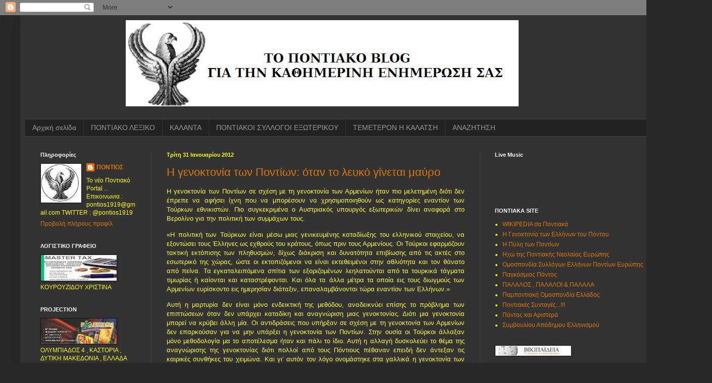

--- FILE ---
content_type: text/html; charset=UTF-8
request_url: https://ellenopontos.blogspot.com/2012/01/
body_size: 100542
content:
<!DOCTYPE html>
<html class='v2' dir='ltr' lang='el'>
<head>
<link href='https://www.blogger.com/static/v1/widgets/335934321-css_bundle_v2.css' rel='stylesheet' type='text/css'/>
<meta content='width=1100' name='viewport'/>
<meta content='text/html; charset=UTF-8' http-equiv='Content-Type'/>
<meta content='blogger' name='generator'/>
<link href='https://ellenopontos.blogspot.com/favicon.ico' rel='icon' type='image/x-icon'/>
<link href='http://ellenopontos.blogspot.com/2012/01/' rel='canonical'/>
<link rel="alternate" type="application/atom+xml" title="Ο ΠΟΝΤIΟΣ - Atom" href="https://ellenopontos.blogspot.com/feeds/posts/default" />
<link rel="alternate" type="application/rss+xml" title="Ο ΠΟΝΤIΟΣ - RSS" href="https://ellenopontos.blogspot.com/feeds/posts/default?alt=rss" />
<link rel="service.post" type="application/atom+xml" title="Ο ΠΟΝΤIΟΣ - Atom" href="https://www.blogger.com/feeds/541932311691214529/posts/default" />
<!--Can't find substitution for tag [blog.ieCssRetrofitLinks]-->
<meta content='http://ellenopontos.blogspot.com/2012/01/' property='og:url'/>
<meta content='Ο ΠΟΝΤIΟΣ' property='og:title'/>
<meta content='                                      ' property='og:description'/>
<title>Ο ΠΟΝΤIΟΣ: Ιανουαρίου 2012</title>
<style id='page-skin-1' type='text/css'><!--
/*
-----------------------------------------------
Blogger Template Style
Name:     Simple
Designer: Blogger
URL:      www.blogger.com
----------------------------------------------- */
/* Content
----------------------------------------------- */
body {
font: normal normal 12px Arial, Tahoma, Helvetica, FreeSans, sans-serif;
color: #ffff00;
background: #292929 none repeat scroll top left;
padding: 0 40px 40px 40px;
}
html body .region-inner {
min-width: 0;
max-width: 100%;
width: auto;
}
h2 {
font-size: 22px;
}
a:link {
text-decoration:none;
color: #dd7700;
}
a:visited {
text-decoration:none;
color: #cc6600;
}
a:hover {
text-decoration:underline;
color: #cc6600;
}
.body-fauxcolumn-outer .fauxcolumn-inner {
background: transparent none repeat scroll top left;
_background-image: none;
}
.body-fauxcolumn-outer .cap-top {
position: absolute;
z-index: 1;
height: 400px;
width: 100%;
}
.body-fauxcolumn-outer .cap-top .cap-left {
width: 100%;
background: transparent none repeat-x scroll top left;
_background-image: none;
}
.content-outer {
-moz-box-shadow: 0 0 40px rgba(0, 0, 0, .15);
-webkit-box-shadow: 0 0 5px rgba(0, 0, 0, .15);
-goog-ms-box-shadow: 0 0 10px #333333;
box-shadow: 0 0 40px rgba(0, 0, 0, .15);
margin-bottom: 1px;
}
.content-inner {
padding: 10px 10px;
}
.content-inner {
background-color: #333333;
}
/* Header
----------------------------------------------- */
.header-outer {
background: transparent none repeat-x scroll 0 -400px;
_background-image: none;
}
.Header h1 {
font: normal normal 60px Arial, Tahoma, Helvetica, FreeSans, sans-serif;
color: #ffffff;
text-shadow: -1px -1px 1px rgba(0, 0, 0, .2);
}
.Header h1 a {
color: #ffffff;
}
.Header .description {
font-size: 140%;
color: #aaaaaa;
}
.header-inner .Header .titlewrapper {
padding: 22px 30px;
}
.header-inner .Header .descriptionwrapper {
padding: 0 30px;
}
/* Tabs
----------------------------------------------- */
.tabs-inner .section:first-child {
border-top: 1px solid #404040;
}
.tabs-inner .section:first-child ul {
margin-top: -1px;
border-top: 1px solid #404040;
border-left: 0 solid #404040;
border-right: 0 solid #404040;
}
.tabs-inner .widget ul {
background: #222222 none repeat-x scroll 0 -800px;
_background-image: none;
border-bottom: 1px solid #404040;
margin-top: 0;
margin-left: -30px;
margin-right: -30px;
}
.tabs-inner .widget li a {
display: inline-block;
padding: .6em 1em;
font: normal normal 14px Arial, Tahoma, Helvetica, FreeSans, sans-serif;
color: #999999;
border-left: 1px solid #333333;
border-right: 0 solid #404040;
}
.tabs-inner .widget li:first-child a {
border-left: none;
}
.tabs-inner .widget li.selected a, .tabs-inner .widget li a:hover {
color: #ffffff;
background-color: #000000;
text-decoration: none;
}
/* Columns
----------------------------------------------- */
.main-outer {
border-top: 0 solid #404040;
}
.fauxcolumn-left-outer .fauxcolumn-inner {
border-right: 1px solid #404040;
}
.fauxcolumn-right-outer .fauxcolumn-inner {
border-left: 1px solid #404040;
}
/* Headings
----------------------------------------------- */
div.widget > h2,
div.widget h2.title {
margin: 0 0 1em 0;
font: normal bold 11px Arial, Tahoma, Helvetica, FreeSans, sans-serif;
color: #ffffff;
}
/* Widgets
----------------------------------------------- */
.widget .zippy {
color: #999999;
text-shadow: 2px 2px 1px rgba(0, 0, 0, .1);
}
.widget .popular-posts ul {
list-style: none;
}
/* Posts
----------------------------------------------- */
h2.date-header {
font: normal bold 11px Arial, Tahoma, Helvetica, FreeSans, sans-serif;
}
.date-header span {
background-color: transparent;
color: #ffff00;
padding: inherit;
letter-spacing: inherit;
margin: inherit;
}
.main-inner {
padding-top: 30px;
padding-bottom: 30px;
}
.main-inner .column-center-inner {
padding: 0 15px;
}
.main-inner .column-center-inner .section {
margin: 0 15px;
}
.post {
margin: 0 0 25px 0;
}
h3.post-title, .comments h4 {
font: normal normal 22px Arial, Tahoma, Helvetica, FreeSans, sans-serif;
margin: .75em 0 0;
}
.post-body {
font-size: 110%;
line-height: 1.4;
position: relative;
}
.post-body img, .post-body .tr-caption-container, .Profile img, .Image img,
.BlogList .item-thumbnail img {
padding: 0;
background: #111111;
border: 1px solid #111111;
-moz-box-shadow: 1px 1px 5px rgba(0, 0, 0, .1);
-webkit-box-shadow: 1px 1px 5px rgba(0, 0, 0, .1);
box-shadow: 1px 1px 5px rgba(0, 0, 0, .1);
}
.post-body img, .post-body .tr-caption-container {
padding: 1px;
}
.post-body .tr-caption-container {
color: #ffff00;
}
.post-body .tr-caption-container img {
padding: 0;
background: transparent;
border: none;
-moz-box-shadow: 0 0 0 rgba(0, 0, 0, .1);
-webkit-box-shadow: 0 0 0 rgba(0, 0, 0, .1);
box-shadow: 0 0 0 rgba(0, 0, 0, .1);
}
.post-header {
margin: 0 0 1.5em;
line-height: 1.6;
font-size: 90%;
}
.post-footer {
margin: 20px -2px 0;
padding: 5px 10px;
color: #888888;
background-color: #303030;
border-bottom: 1px solid #444444;
line-height: 1.6;
font-size: 90%;
}
#comments .comment-author {
padding-top: 1.5em;
border-top: 1px solid #404040;
background-position: 0 1.5em;
}
#comments .comment-author:first-child {
padding-top: 0;
border-top: none;
}
.avatar-image-container {
margin: .2em 0 0;
}
#comments .avatar-image-container img {
border: 1px solid #111111;
}
/* Comments
----------------------------------------------- */
.comments .comments-content .icon.blog-author {
background-repeat: no-repeat;
background-image: url([data-uri]);
}
.comments .comments-content .loadmore a {
border-top: 1px solid #999999;
border-bottom: 1px solid #999999;
}
.comments .comment-thread.inline-thread {
background-color: #303030;
}
.comments .continue {
border-top: 2px solid #999999;
}
/* Accents
---------------------------------------------- */
.section-columns td.columns-cell {
border-left: 1px solid #404040;
}
.blog-pager {
background: transparent none no-repeat scroll top center;
}
.blog-pager-older-link, .home-link,
.blog-pager-newer-link {
background-color: #333333;
padding: 5px;
}
.footer-outer {
border-top: 0 dashed #bbbbbb;
}
/* Mobile
----------------------------------------------- */
body.mobile  {
background-size: auto;
}
.mobile .body-fauxcolumn-outer {
background: transparent none repeat scroll top left;
}
.mobile .body-fauxcolumn-outer .cap-top {
background-size: 100% auto;
}
.mobile .content-outer {
-webkit-box-shadow: 0 0 3px rgba(0, 0, 0, .15);
box-shadow: 0 0 3px rgba(0, 0, 0, .15);
}
.mobile .tabs-inner .widget ul {
margin-left: 0;
margin-right: 0;
}
.mobile .post {
margin: 0;
}
.mobile .main-inner .column-center-inner .section {
margin: 0;
}
.mobile .date-header span {
padding: 0.1em 10px;
margin: 0 -10px;
}
.mobile h3.post-title {
margin: 0;
}
.mobile .blog-pager {
background: transparent none no-repeat scroll top center;
}
.mobile .footer-outer {
border-top: none;
}
.mobile .main-inner, .mobile .footer-inner {
background-color: #333333;
}
.mobile-index-contents {
color: #ffff00;
}
.mobile-link-button {
background-color: #dd7700;
}
.mobile-link-button a:link, .mobile-link-button a:visited {
color: #ffffff;
}
.mobile .tabs-inner .section:first-child {
border-top: none;
}
.mobile .tabs-inner .PageList .widget-content {
background-color: #000000;
color: #ffffff;
border-top: 1px solid #404040;
border-bottom: 1px solid #404040;
}
.mobile .tabs-inner .PageList .widget-content .pagelist-arrow {
border-left: 1px solid #404040;
}

--></style>
<style id='template-skin-1' type='text/css'><!--
body {
min-width: 1330px;
}
.content-outer, .content-fauxcolumn-outer, .region-inner {
min-width: 1330px;
max-width: 1330px;
_width: 1330px;
}
.main-inner .columns {
padding-left: 250px;
padding-right: 410px;
}
.main-inner .fauxcolumn-center-outer {
left: 250px;
right: 410px;
/* IE6 does not respect left and right together */
_width: expression(this.parentNode.offsetWidth -
parseInt("250px") -
parseInt("410px") + 'px');
}
.main-inner .fauxcolumn-left-outer {
width: 250px;
}
.main-inner .fauxcolumn-right-outer {
width: 410px;
}
.main-inner .column-left-outer {
width: 250px;
right: 100%;
margin-left: -250px;
}
.main-inner .column-right-outer {
width: 410px;
margin-right: -410px;
}
#layout {
min-width: 0;
}
#layout .content-outer {
min-width: 0;
width: 800px;
}
#layout .region-inner {
min-width: 0;
width: auto;
}
body#layout div.add_widget {
padding: 8px;
}
body#layout div.add_widget a {
margin-left: 32px;
}
--></style>
<link href='https://www.blogger.com/dyn-css/authorization.css?targetBlogID=541932311691214529&amp;zx=8fc03d01-9e78-4782-89ba-7742c7b1fded' media='none' onload='if(media!=&#39;all&#39;)media=&#39;all&#39;' rel='stylesheet'/><noscript><link href='https://www.blogger.com/dyn-css/authorization.css?targetBlogID=541932311691214529&amp;zx=8fc03d01-9e78-4782-89ba-7742c7b1fded' rel='stylesheet'/></noscript>
<meta name='google-adsense-platform-account' content='ca-host-pub-1556223355139109'/>
<meta name='google-adsense-platform-domain' content='blogspot.com'/>

<!-- data-ad-client=ca-pub-3149275764578478 -->

</head>
<body class='loading variant-dark'>
<div class='navbar section' id='navbar' name='Navbar'><div class='widget Navbar' data-version='1' id='Navbar1'><script type="text/javascript">
    function setAttributeOnload(object, attribute, val) {
      if(window.addEventListener) {
        window.addEventListener('load',
          function(){ object[attribute] = val; }, false);
      } else {
        window.attachEvent('onload', function(){ object[attribute] = val; });
      }
    }
  </script>
<div id="navbar-iframe-container"></div>
<script type="text/javascript" src="https://apis.google.com/js/platform.js"></script>
<script type="text/javascript">
      gapi.load("gapi.iframes:gapi.iframes.style.bubble", function() {
        if (gapi.iframes && gapi.iframes.getContext) {
          gapi.iframes.getContext().openChild({
              url: 'https://www.blogger.com/navbar/541932311691214529?origin\x3dhttps://ellenopontos.blogspot.com',
              where: document.getElementById("navbar-iframe-container"),
              id: "navbar-iframe"
          });
        }
      });
    </script><script type="text/javascript">
(function() {
var script = document.createElement('script');
script.type = 'text/javascript';
script.src = '//pagead2.googlesyndication.com/pagead/js/google_top_exp.js';
var head = document.getElementsByTagName('head')[0];
if (head) {
head.appendChild(script);
}})();
</script>
</div></div>
<div class='body-fauxcolumns'>
<div class='fauxcolumn-outer body-fauxcolumn-outer'>
<div class='cap-top'>
<div class='cap-left'></div>
<div class='cap-right'></div>
</div>
<div class='fauxborder-left'>
<div class='fauxborder-right'></div>
<div class='fauxcolumn-inner'>
</div>
</div>
<div class='cap-bottom'>
<div class='cap-left'></div>
<div class='cap-right'></div>
</div>
</div>
</div>
<div class='content'>
<div class='content-fauxcolumns'>
<div class='fauxcolumn-outer content-fauxcolumn-outer'>
<div class='cap-top'>
<div class='cap-left'></div>
<div class='cap-right'></div>
</div>
<div class='fauxborder-left'>
<div class='fauxborder-right'></div>
<div class='fauxcolumn-inner'>
</div>
</div>
<div class='cap-bottom'>
<div class='cap-left'></div>
<div class='cap-right'></div>
</div>
</div>
</div>
<div class='content-outer'>
<div class='content-cap-top cap-top'>
<div class='cap-left'></div>
<div class='cap-right'></div>
</div>
<div class='fauxborder-left content-fauxborder-left'>
<div class='fauxborder-right content-fauxborder-right'></div>
<div class='content-inner'>
<header>
<div class='header-outer'>
<div class='header-cap-top cap-top'>
<div class='cap-left'></div>
<div class='cap-right'></div>
</div>
<div class='fauxborder-left header-fauxborder-left'>
<div class='fauxborder-right header-fauxborder-right'></div>
<div class='region-inner header-inner'>
<div class='header section' id='header' name='Κεφαλίδα'><div class='widget Header' data-version='1' id='Header1'>
<div id='header-inner'>
<a href='https://ellenopontos.blogspot.com/' style='display: block'>
<img alt='Ο ΠΟΝΤIΟΣ' height='171px; ' id='Header1_headerimg' src='https://blogger.googleusercontent.com/img/b/R29vZ2xl/AVvXsEjvp58A7bMdkfOQJlydKbS3H1jksj2KiO7xuo-A6pBOkLxSSqRh7J-5DcQzjeRvJj4JD9oRBVQ2vNfwDau0D67cxkiGGxx3ED3vW7kNDgXQEEUTfUCtwklP8Ot32y9dQ9QR-tteqY6lw0o/s1600/LOGO.png' style='display: block' width='1185px; '/>
</a>
<div class='descriptionwrapper'>
<p class='description'><span>
</span></p>
</div>
</div>
</div></div>
</div>
</div>
<div class='header-cap-bottom cap-bottom'>
<div class='cap-left'></div>
<div class='cap-right'></div>
</div>
</div>
</header>
<div class='tabs-outer'>
<div class='tabs-cap-top cap-top'>
<div class='cap-left'></div>
<div class='cap-right'></div>
</div>
<div class='fauxborder-left tabs-fauxborder-left'>
<div class='fauxborder-right tabs-fauxborder-right'></div>
<div class='region-inner tabs-inner'>
<div class='tabs section' id='crosscol' name='Σε όλες τις στήλες'><div class='widget PageList' data-version='1' id='PageList1'>
<div class='widget-content'>
<ul>
<li>
<a href='https://ellenopontos.blogspot.com/'>Αρχική σελίδα</a>
</li>
<li>
<a href='https://ellenopontos.blogspot.com/p/blog-page_10.html'>ΠΟΝΤΙΑΚΟ ΛΕΞΙΚΟ</a>
</li>
<li>
<a href='https://ellenopontos.blogspot.com/p/blog-page_31.html'>ΚΑΛΑΝΤΑ</a>
</li>
<li>
<a href='https://ellenopontos.blogspot.com/p/blog-page.html'>ΠΟΝΤΙΑΚΟΙ ΣΥΛΛΟΓΟΙ ΕΞΩΤΕΡΙΚΟΥ</a>
</li>
<li>
<a href='https://ellenopontos.blogspot.com/p/temetepon.html'>TEMETEPON Η ΚΑΛΑΤΣΗ</a>
</li>
<li>
<a href='https://ellenopontos.blogspot.com/p/ana.html'>ANAΖΗΤΗΣΗ</a>
</li>
</ul>
<div class='clear'></div>
</div>
</div></div>
<div class='tabs no-items section' id='crosscol-overflow' name='Cross-Column 2'></div>
</div>
</div>
<div class='tabs-cap-bottom cap-bottom'>
<div class='cap-left'></div>
<div class='cap-right'></div>
</div>
</div>
<div class='main-outer'>
<div class='main-cap-top cap-top'>
<div class='cap-left'></div>
<div class='cap-right'></div>
</div>
<div class='fauxborder-left main-fauxborder-left'>
<div class='fauxborder-right main-fauxborder-right'></div>
<div class='region-inner main-inner'>
<div class='columns fauxcolumns'>
<div class='fauxcolumn-outer fauxcolumn-center-outer'>
<div class='cap-top'>
<div class='cap-left'></div>
<div class='cap-right'></div>
</div>
<div class='fauxborder-left'>
<div class='fauxborder-right'></div>
<div class='fauxcolumn-inner'>
</div>
</div>
<div class='cap-bottom'>
<div class='cap-left'></div>
<div class='cap-right'></div>
</div>
</div>
<div class='fauxcolumn-outer fauxcolumn-left-outer'>
<div class='cap-top'>
<div class='cap-left'></div>
<div class='cap-right'></div>
</div>
<div class='fauxborder-left'>
<div class='fauxborder-right'></div>
<div class='fauxcolumn-inner'>
</div>
</div>
<div class='cap-bottom'>
<div class='cap-left'></div>
<div class='cap-right'></div>
</div>
</div>
<div class='fauxcolumn-outer fauxcolumn-right-outer'>
<div class='cap-top'>
<div class='cap-left'></div>
<div class='cap-right'></div>
</div>
<div class='fauxborder-left'>
<div class='fauxborder-right'></div>
<div class='fauxcolumn-inner'>
</div>
</div>
<div class='cap-bottom'>
<div class='cap-left'></div>
<div class='cap-right'></div>
</div>
</div>
<!-- corrects IE6 width calculation -->
<div class='columns-inner'>
<div class='column-center-outer'>
<div class='column-center-inner'>
<div class='main section' id='main' name='Κύριος'><div class='widget Blog' data-version='1' id='Blog1'>
<div class='blog-posts hfeed'>

          <div class="date-outer">
        
<h2 class='date-header'><span>Τρίτη 31 Ιανουαρίου 2012</span></h2>

          <div class="date-posts">
        
<div class='post-outer'>
<div class='post hentry uncustomized-post-template' itemprop='blogPost' itemscope='itemscope' itemtype='http://schema.org/BlogPosting'>
<meta content='541932311691214529' itemprop='blogId'/>
<meta content='2521647004751833090' itemprop='postId'/>
<a name='2521647004751833090'></a>
<h3 class='post-title entry-title' itemprop='name'>
<a href='https://ellenopontos.blogspot.com/2012/01/blog-post_31.html'>Η γενοκτονία των Ποντίων: όταν το λευκό γίνεται μαύρο</a>
</h3>
<div class='post-header'>
<div class='post-header-line-1'></div>
</div>
<div class='post-body entry-content' id='post-body-2521647004751833090' itemprop='description articleBody'>
<p style="text-align: justify; color: rgb(255, 255, 51);"><span lang="EL">Η γενοκτονία των Ποντίων σε σχέση με τη γενοκτονία των Αρμενίων ήταν πιο μελετημένη διότι δεν έπρεπε να αφήσει ίχνη που να μπορέσουν να χρησιμοποιηθούν ως κατηγορίες εναντίον των Τούρκων εθνικιστών. Πιο συγκεκριμένα ο Αυστριακός υπουργός εξωτερικών δίνει αναφορά στο Βερολίνο για την πολιτική των συμμάχων τους.</span></p>  <p style="text-align: justify; color: rgb(255, 255, 51);"><span lang="EL">&#171;Η πολιτική των Τούρκων είναι μέσω μιας γενικευμένης καταδίωξης του ελληνικού στοιχείου, να εξοντώσει τους Έλληνες ως εχθρούς του κράτους, όπως πριν τους Αρμενίους. Οι Τούρκοι εφαρμόζουν τακτική εκτόπισης των πληθυσμών, δίχως διάκριση και δυνατότητα επιβίωσης από τις ακτές στο εσωτερικό της χώρας, ώστε οι εκτοπιζόμενοι να είναι εκτεθειμένοι στην αθλιότητα και τον θάνατο από πείνα. Τα εγκαταλειπόμενα σπίτια των εξοριζομένων λεηλατούνται από τα τουρκικά τάγματα τιμωρίας ή καίονται και καταστρέφονται. Και όλα τα άλλα μέτρα τα οποία εις τους διωγμούς των Αρμενίων ευρίσκοντο εις ημερησίαν διάταξιν, επαναλαμβάνονται τώρα εναντίον των Ελλήνων.&#187;</span></p>  <p style="text-align: justify; color: rgb(255, 255, 51);"><span lang="EL">Αυτή η μαρτυρία δεν είναι μόνο ενδεικτική της μεθόδου, αναδεικνύει επίσης το πρόβλημα των επιπτώσεων όταν δεν υπάρχει καταδίκη και αναγνώριση μιας γενοκτονίας. Διότι μια γενοκτονία μπορεί να κρύβει άλλη μία. Οι αντιδράσεις που υπήρξαν σε σχέση με τη γενοκτονία των Αρμενίων δεν επαρκούσαν για να μην υπάρξει η γενοκτονία των Ποντίων. Στην ουσία οι Τούρκοι άλλαξαν μόνο μεθοδολογία μα το αποτέλεσμα ήταν και πάλι το ίδιο. Αυτή η αλλαγή δυσκολεύει το θέμα της αναγνώρισης της γενοκτονίας διότι πολλοί από τους Πόντιους πέθαναν επειδή δεν άντεξαν τις καιρικές συνθήκες του χειμώνα. Και γι&#8217; αυτόν τον λόγο ονομάστηκε στα γαλλικά η γενοκτονία των Ποντίων: </span><i><span lang="EN-US">Le</span><span lang="EN-US"> </span></i><i><span lang="EN-US">massacre</span><span lang="EN-US"> </span></i><i><span lang="EN-US">blanc</span></i><span lang="EL"> (Το λευκό μακελλειό). Οι Τούρκοι δεν τους άφησαν να πάρουν μαζί τους ούτε στρώματα, ούτε τρόφιμα. Και τους επέτρεψαν σταθμεύσεις μόνο σε έρημα μέρη. Αυτό επιβεβαιώνεται και από τις γαλλικές μυστικές αναφορές εκείνης της εποχής.</span></p>  <p style="text-align: justify; color: rgb(255, 255, 51);"><span lang="EL">&#171;Εδώ και έξι βδομάδες σφαγές Ελλήνων κατά μάζας έλαβαν χώρα. Ο αριθμός των φονευθέντων φτάνει τις 40.000.&#187;</span></p>  <p style="text-align: justify; color: rgb(255, 255, 51);"><span lang="EL">Και σε άλλη αναφορά βρίσκουμε από την Υπηρεσία Πληροφοριών του γαλλικού Γενικού Επιτελείου Στρατού:</span></p>  <p style="text-align: justify; color: rgb(255, 255, 51);"><span lang="EL">&#171;Από σοβαρές πηγές, 50.000 άτομα εξορίστηκαν στο εσωτερικό με τις γνωστές ήδη συνθήκες. Ο ελληνισμός των ακτών της Μαύρης Θάλασσας υπέστη απόλυτη εξόντωση.&#187;</span></p><div style="text-align: justify; color: rgb(255, 255, 51);">  </div><p style="text-align: justify; color: rgb(255, 255, 51);"><span lang="EL">Συνολικά αυτές οι πληροφορίες δείχνουν την αναγκαιότητα της αναγνώρισης της γενοκτονίας και των Αρμενίων και των Ποντίων για να σταματήσει αυτή η θανάσιμη σειρά με τη Σμύρνη, την Ίμβρο, την Τένεδο, την Κωνσταντινούπολη και την Κύπρο. Ακόμα και τώρα έρχονται οι σκιές του παρελθόντος για να μας θυμίσουν τα εγκλήματα που προσπαθούν να κρύψουν μέσω της αδιαφορίας και της καθημερινότητας.  Όμως αυτά τα εγκλήματα δεν παραγράφονται.</span></p><p style="text-align: center; color: rgb(255, 255, 51);">Ν. Λυγερός</p><p style="text-align: right; color: rgb(255, 255, 51);">Πηγή : <a href="http://www.lygeros.org">www.lygeros.org</a><br /></p>
<div style='clear: both;'></div>
</div>
<div class='post-footer'>
<div class='post-footer-line post-footer-line-1'>
<span class='post-author vcard'>
Αναρτήθηκε από
<span class='fn' itemprop='author' itemscope='itemscope' itemtype='http://schema.org/Person'>
<meta content='https://www.blogger.com/profile/13069868356152806761' itemprop='url'/>
<a class='g-profile' href='https://www.blogger.com/profile/13069868356152806761' rel='author' title='author profile'>
<span itemprop='name'>ΠΟΝΤΙΟΣ</span>
</a>
</span>
</span>
<span class='post-timestamp'>
στις
<meta content='http://ellenopontos.blogspot.com/2012/01/blog-post_31.html' itemprop='url'/>
<a class='timestamp-link' href='https://ellenopontos.blogspot.com/2012/01/blog-post_31.html' rel='bookmark' title='permanent link'><abbr class='published' itemprop='datePublished' title='2012-01-31T14:05:00+02:00'>1/31/2012 02:05:00 μ.μ.</abbr></a>
</span>
<span class='post-comment-link'>
<a class='comment-link' href='https://ellenopontos.blogspot.com/2012/01/blog-post_31.html#comment-form' onclick=''>
Δεν υπάρχουν σχόλια:
  </a>
</span>
<span class='post-icons'>
<span class='item-action'>
<a href='https://www.blogger.com/email-post/541932311691214529/2521647004751833090' title='Αποστολή ανάρτησης'>
<img alt='' class='icon-action' height='13' src='https://resources.blogblog.com/img/icon18_email.gif' width='18'/>
</a>
</span>
<span class='item-control blog-admin pid-1814554668'>
<a href='https://www.blogger.com/post-edit.g?blogID=541932311691214529&postID=2521647004751833090&from=pencil' title='Επεξεργασία ανάρτησης'>
<img alt='' class='icon-action' height='18' src='https://resources.blogblog.com/img/icon18_edit_allbkg.gif' width='18'/>
</a>
</span>
</span>
<div class='post-share-buttons goog-inline-block'>
<a class='goog-inline-block share-button sb-email' href='https://www.blogger.com/share-post.g?blogID=541932311691214529&postID=2521647004751833090&target=email' target='_blank' title='Αποστολή με μήνυμα ηλεκτρονικού ταχυδρομείου
'><span class='share-button-link-text'>Αποστολή με μήνυμα ηλεκτρονικού ταχυδρομείου
</span></a><a class='goog-inline-block share-button sb-blog' href='https://www.blogger.com/share-post.g?blogID=541932311691214529&postID=2521647004751833090&target=blog' onclick='window.open(this.href, "_blank", "height=270,width=475"); return false;' target='_blank' title='BlogThis!'><span class='share-button-link-text'>BlogThis!</span></a><a class='goog-inline-block share-button sb-twitter' href='https://www.blogger.com/share-post.g?blogID=541932311691214529&postID=2521647004751833090&target=twitter' target='_blank' title='Κοινοποίηση στο X'><span class='share-button-link-text'>Κοινοποίηση στο X</span></a><a class='goog-inline-block share-button sb-facebook' href='https://www.blogger.com/share-post.g?blogID=541932311691214529&postID=2521647004751833090&target=facebook' onclick='window.open(this.href, "_blank", "height=430,width=640"); return false;' target='_blank' title='Μοιραστείτε το στο Facebook'><span class='share-button-link-text'>Μοιραστείτε το στο Facebook</span></a><a class='goog-inline-block share-button sb-pinterest' href='https://www.blogger.com/share-post.g?blogID=541932311691214529&postID=2521647004751833090&target=pinterest' target='_blank' title='Κοινοποίηση στο Pinterest'><span class='share-button-link-text'>Κοινοποίηση στο Pinterest</span></a>
</div>
</div>
<div class='post-footer-line post-footer-line-2'>
<span class='post-labels'>
Ετικέτες
<a href='https://ellenopontos.blogspot.com/search/label/%CE%B3%CE%B5%CE%BD%CE%BF%CE%BA%CF%84%CE%BF%CE%BD%CE%B9%CE%B1' rel='tag'>γενοκτονια</a>,
<a href='https://ellenopontos.blogspot.com/search/label/%CE%93%CE%B5%CE%BD%CE%BF%CE%BA%CF%84%CE%BF%CE%BD%CE%AF%CE%B1' rel='tag'>Γενοκτονία</a>,
<a href='https://ellenopontos.blogspot.com/search/label/%CE%9B%CF%85%CE%B3%CE%B5%CF%81%CE%BF%CF%82' rel='tag'>Λυγερος</a>,
<a href='https://ellenopontos.blogspot.com/search/label/%CE%9B%CF%85%CE%B3%CE%B5%CF%81%CF%8C%CF%82' rel='tag'>Λυγερός</a>,
<a href='https://ellenopontos.blogspot.com/search/label/genocide' rel='tag'>genocide</a>,
<a href='https://ellenopontos.blogspot.com/search/label/lygeros' rel='tag'>lygeros</a>
</span>
</div>
<div class='post-footer-line post-footer-line-3'>
<span class='post-location'>
</span>
</div>
</div>
</div>
</div>

          </div></div>
        

          <div class="date-outer">
        
<h2 class='date-header'><span>Δευτέρα 30 Ιανουαρίου 2012</span></h2>

          <div class="date-posts">
        
<div class='post-outer'>
<div class='post hentry uncustomized-post-template' itemprop='blogPost' itemscope='itemscope' itemtype='http://schema.org/BlogPosting'>
<meta content='https://blogger.googleusercontent.com/img/b/R29vZ2xl/AVvXsEhYLw1ZE4PdNANwsY6PF_OFrj9gLUhHKMo-6JGTBPsQbKncupw4Egy0l3cKd8EQnzzdpmMdoWzRHb2MbCx0dj9pcq0EH2vFC-i6BbZ-t8EhmepRBikDnqdkuEv8T8bQw4G2b6Qqsmk5GT0/s320/%25CE%2592%25CE%25A1%25CE%2591%25CE%2594%25CE%2599%25CE%2591_%25CE%2591%25CE%2593%25CE%2591%25CE%25A0%25CE%2597%25CE%25A3.jpg' itemprop='image_url'/>
<meta content='541932311691214529' itemprop='blogId'/>
<meta content='8032442760228606790' itemprop='postId'/>
<a name='8032442760228606790'></a>
<h3 class='post-title entry-title' itemprop='name'>
<a href='https://ellenopontos.blogspot.com/2012/01/blog-post_1561.html'>ΒΡΑΔΙΑ ΑΓΑΠΗΣ</a>
</h3>
<div class='post-header'>
<div class='post-header-line-1'></div>
</div>
<div class='post-body entry-content' id='post-body-8032442760228606790' itemprop='description articleBody'>
<div style="text-align: justify; color: rgb(255, 255, 51);"><div style="text-align: left;"><span style="font-size:100%;"><a href="https://blogger.googleusercontent.com/img/b/R29vZ2xl/AVvXsEhYLw1ZE4PdNANwsY6PF_OFrj9gLUhHKMo-6JGTBPsQbKncupw4Egy0l3cKd8EQnzzdpmMdoWzRHb2MbCx0dj9pcq0EH2vFC-i6BbZ-t8EhmepRBikDnqdkuEv8T8bQw4G2b6Qqsmk5GT0/s1600/%25CE%2592%25CE%25A1%25CE%2591%25CE%2594%25CE%2599%25CE%2591_%25CE%2591%25CE%2593%25CE%2591%25CE%25A0%25CE%2597%25CE%25A3.jpg"><img alt="" border="0" id="BLOGGER_PHOTO_ID_5703544303747920402" src="https://blogger.googleusercontent.com/img/b/R29vZ2xl/AVvXsEhYLw1ZE4PdNANwsY6PF_OFrj9gLUhHKMo-6JGTBPsQbKncupw4Egy0l3cKd8EQnzzdpmMdoWzRHb2MbCx0dj9pcq0EH2vFC-i6BbZ-t8EhmepRBikDnqdkuEv8T8bQw4G2b6Qqsmk5GT0/s320/%25CE%2592%25CE%25A1%25CE%2591%25CE%2594%25CE%2599%25CE%2591_%25CE%2591%25CE%2593%25CE%2591%25CE%25A0%25CE%2597%25CE%25A3.jpg" style="float:left; margin:0 10px 10px 0;cursor:pointer; cursor:hand;width: 320px; height: 209px;" /></a></span><span style="text-align: justify; font-family: verdana;font-family:'Courier New';font-size:180%;"  >Για τον 9μηνο ΡΑΦΑΗΛ που θα υποβληθεί σε μεταμόσχευση ήπατος στο εξωτερικό.<br /><br /></span></div>  </div><p style="color: rgb(255, 255, 51);" class="MsoNormal"><span style="Courier New&quot;font-family:&quot;;font-size:100%;" lang="EL"  > </span></p>  <p class="MsoNormal" style="text-align: center; color: rgb(255, 255, 51);" align="center"><span style="font-size:100%;"><b><span style="Courier New&quot;font-family:&quot;;" lang="EL" >ΠΑΡΑΣΚΕΥΗ  03 Φεβρουαρίου 2012</span></b></span></p>  <p class="MsoNormal" style="text-align: center; color: rgb(255, 255, 51);" align="center"><span style="font-size:100%;"><b><span style="Courier New&quot;font-family:&quot;;" lang="EL" > </span></b></span></p>  <p class="MsoNormal" style="text-align: center; color: rgb(255, 255, 51);" align="center"><span style="font-size:100%;"><b><span style="Courier New&quot;font-family:&quot;;" lang="EL" >στο κέντρο &#171;ΑΡΧΟΝΤΙΣΣΑ&#187;</span></b></span></p>  <p class="MsoNormal" style="text-align: center; color: rgb(255, 255, 51);" align="center"><span style="font-size:100%;"><b><span style="Courier New&quot;font-family:&quot;;" lang="EL" > </span></b></span></p>  <p class="MsoNormal" style="text-align: center; color: rgb(255, 255, 51);" align="center"><span style="font-size:100%;"><b><span style="Courier New&quot;font-family:&quot;;" lang="EL" >στα Σεβαστιανά</span></b></span></p>  <p class="MsoNormal" style="text-align: center; color: rgb(255, 255, 51);" align="center"><span style="Courier New&quot;font-family:&quot;;font-size:100%;" lang="EL"  > </span></p>  <p style="text-align: center; color: rgb(255, 255, 51);" class="MsoNormal"><span style="Courier New&quot;font-family:&quot;;font-size:100%;" lang="EL"  >Τιμή πρόσκλησης 12&#8364; (πλήρες μενού με απεριόριστο ποτό)</span></p>  <p style="text-align: center; color: rgb(255, 255, 51);" class="MsoNormal"><span style="Courier New&quot;font-family:&quot;;font-size:100%;" lang="EL"  >&#900;Ωρα έναρξης 08.30 μ.μ.</span></p>  <p style="text-align: center; color: rgb(255, 255, 51);" class="MsoNormal"><span style="Courier New&quot;font-family:&quot;;font-size:100%;" lang="EL"  > </span></p>  <p style="text-align: center; color: rgb(255, 255, 51);" class="MsoNormal"><span style="Courier New&quot;font-family:&quot;;font-size:100%;" lang="EL"  > </span></p>  <p style="text-align: center; color: rgb(255, 255, 51);" class="MsoNormal"><span style="Courier New&quot;font-family:&quot;;font-size:100%;" lang="EL"  > </span></p>  <p style="color: rgb(255, 255, 51); text-align: center;" class="MsoNormal"><span style="font-size:100%;"><b>&#9679; </b><b><span style="Courier New&quot;font-family:&quot;;" lang="EL" >ΣΥΜΜΕΤΕΧΟΥΝ ΑΦΙΛΟΚΕΡΔΩΣ</span></b></span></p>  <p style="color: rgb(255, 255, 51);" class="MsoNormal"><span style="Courier New&quot;font-family:&quot;;font-size:100%;" lang="EL"  > </span></p>  <p class="MsoNormal" style="text-align: center; color: rgb(255, 255, 51);" align="center"><span style="Courier New&quot;font-family:&quot;;font-size:100%;" lang="EL"  >Τα μουσικά συγκροτήματα</span></p>  <p class="MsoNormal" style="text-align: center; color: rgb(255, 255, 51);" align="center"><span style="Courier New&quot;font-family:&quot;;font-size:100%;" lang="EL"  > </span></p>  <p class="MsoNormal" style="text-align: center; color: rgb(255, 255, 51);" align="center"><span style="font-size:100%;"><b><span style="Courier New&quot;font-family:&quot;;" lang="EL" >ΓΚΟΓΚΙΔΗΣ  ΘΥΜΙΟΣ</span></b></span></p>  <p class="MsoNormal" style="text-align: center; color: rgb(255, 255, 51);" align="center"><span style="font-size:100%;"><b><span style="Courier New&quot;font-family:&quot;;" lang="EL" > </span></b></span></p>  <p class="MsoNormal" style="text-align: center; color: rgb(255, 255, 51);" align="center"><span style="font-size:100%;"><b><span style="Courier New&quot;font-family:&quot;;" lang="EL" >ΛΕΧΟΒΙΤΙΚΗ ΚΟΜΠΑΝΙΑ</span></b></span></p>  <p class="MsoNormal" style="text-align: center; color: rgb(255, 255, 51);" align="center"><span style="font-size:100%;"><b><span style="Courier New&quot;font-family:&quot;;" lang="EL" > </span></b></span></p>  <p class="MsoNormal" style="text-align: center; color: rgb(255, 255, 51);" align="center"><span style="font-size:100%;"><b><span style="Courier New&quot;font-family:&quot;;" lang="EL" >ΠΟΝΤΙΑΚΗ ΟΡΧΗΣΤΡΑ ΡΟΔΟΧΩΡΙΟΥ &#8211; ΓΙΑΝΝΑΚΟΧΩΡΙΟΥ</span></b></span></p>  <p class="MsoNormal" style="text-align: center; color: rgb(255, 255, 51);" align="center"><span style="Courier New&quot;font-family:&quot;;font-size:100%;" lang="EL"  > </span></p>  <p class="MsoNormal" style="text-align: center; color: rgb(255, 255, 51);" align="center"><span style="Courier New&quot;font-family:&quot;;font-size:100%;" lang="EL"  > </span></p>  <p style="color: rgb(255, 255, 51);" class="MsoNormal"><span style="Courier New&quot;font-family:&quot;;font-size:100%;" lang="EL"  > </span></p>  <p style="color: rgb(255, 255, 51);" class="MsoNormal"><span style="font-size:100%;"><b>&#9679; </b><b><span style="Courier New&quot;font-family:&quot;;" lang="EL" >ΧΟΡΗΓΟΙ ΕΚΔΗΛΩΣΗΣ </span></b></span></p>  <p style="color: rgb(255, 255, 51);" class="MsoNormal"><span style="Courier New&quot;font-family:&quot;;font-size:100%;" lang="EL"  > </span></p>  <p style="color: rgb(255, 255, 51);" class="MsoNormal"><span style="Courier New&quot;font-family:&quot;;font-size:100%;" lang="EL"  >ΚΕΝΤΡΟ ΑΡΧΟΝΤΙΣΣΑ</span></p>  <p style="color: rgb(255, 255, 51);" class="MsoNormal"><span style="Courier New&quot;font-family:&quot;;font-size:100%;" lang="EL"  >ΓΡΑΦΙΚΕΣ ΤΕΧΝΕΣ ΚΕΛΕΣΙΔΗ</span></p>  <p class="MsoNormal" style="text-align: center; color: rgb(255, 255, 51);" align="center"><span style="Courier New&quot;font-family:&quot;;font-size:100%;" lang="EL"  > </span></p>  <p class="MsoNormal" style="text-align: center; color: rgb(255, 255, 51);" align="center"><span style="Courier New&quot;font-family:&quot;;font-size:100%;" lang="EL"  > </span></p>  <p class="MsoNormal" style="text-align: center; color: rgb(255, 255, 51);" align="center"><span style="Courier New&quot;font-family:&quot;;font-size:100%;" lang="EL"  > </span></p>  <p style="color: rgb(255, 255, 51);" class="MsoNormal"><span style="font-size:100%;"><b>&#9679; </b><b><span style="Courier New&quot;font-family:&quot;;" lang="EL" >ΣΥΛΛΟΓΟΙ ΠΟΥ ΣΥΜΜΕΤΕΧΟΥΝ</span></b></span></p>  <p style="color: rgb(255, 255, 51);" class="MsoNormal"><span style="Courier New&quot;font-family:&quot;;font-size:100%;" lang="EL"  > </span></p>  <p style="color: rgb(255, 255, 51);" class="MsoNormal"><span style="font-size:100%;"><b><span style="Courier New&quot;font-family:&quot;;" lang="EL" >1. </span></b></span><span style="Courier New&quot;font-family:&quot;;font-size:100%;" lang="EL"  >Σύλλογος γυναικών Σκύδρας  &#171;ΣΚΥΔΡΑΙΑ&#187;</span></p>  <p style="color: rgb(255, 255, 51);" class="MsoNormal"><span style="font-size:100%;"><b><span style="Courier New&quot;font-family:&quot;;" lang="EL" >2. </span></b></span><span style="Courier New&quot;font-family:&quot;;font-size:100%;" lang="EL"  >Φιλοπρόοδος Σύλλογος &#900;Εδεσσας &#171;ΜΕΓΑΣ ΑΛΕΞΑΝΔΡΟΣ&#187;</span></p>  <p style="color: rgb(255, 255, 51);" class="MsoNormal"><span style="font-size:100%;"><b><span style="Courier New&quot;font-family:&quot;;" lang="EL" >3. </span></b></span><span style="Courier New&quot;font-family:&quot;;font-size:100%;" lang="EL"  >Φιλοπρόοδος Επιμορ. Σύλλογος Πετριάς &#171;ΝΕΑ ΓΕΝΙΑ&#187;</span></p>  <p style="color: rgb(255, 255, 51);" class="MsoNormal"><span style="font-size:100%;"><b><span style="Courier New&quot;font-family:&quot;;" lang="EL" >4. </span></b></span><span style="Courier New&quot;font-family:&quot;;font-size:100%;" lang="EL"  >Σύλλογος Ποντίων Σεβαστιανών &#171;Ο ΠΥΡΙΧΕΙΟΣ&#187;</span></p>  <p style="color: rgb(255, 255, 51);" class="MsoNormal"><span style="font-size:100%;"><b><span style="Courier New&quot;font-family:&quot;;" lang="EL" >5. </span></b></span><span style="Courier New&quot;font-family:&quot;;font-size:100%;" lang="EL"  >Σύλλογος Ποντίων Λιθαριάς</span></p>  <p style="color: rgb(255, 255, 51);" class="MsoNormal"><span style="font-size:100%;"><b><span style="Courier New&quot;font-family:&quot;;" lang="EL" >6. </span></b></span><span style="Courier New&quot;font-family:&quot;;font-size:100%;" lang="EL"  >&#171;ΕΥΞΕΙΝΟΣ ΛΕΣΧΗ&#187; Σκύδρας</span></p>  <p style="color: rgb(255, 255, 51);" class="MsoNormal"><span style="font-size:100%;"><b><span style="Courier New&quot;font-family:&quot;;" lang="EL" >7. </span></b></span><span style="Courier New&quot;font-family:&quot;;font-size:100%;" lang="EL"  >Πολιτιστικός Σύλλογος ΜΑΝΔΑΛΟΥ</span></p>  <p style="color: rgb(255, 255, 51);" class="MsoNormal"><span style="font-size:100%;"><b><span style="Courier New&quot;font-family:&quot;;" lang="EL" >8. </span></b></span><span style="Courier New&quot;font-family:&quot;;font-size:100%;" lang="EL"  >Πολιτιστικό Σύλλογος Καλλίπολης &#171;ΣΟΦΙΑ ΒΕΜΠΟ&#187;</span></p>  <p style="color: rgb(255, 255, 51);" class="MsoNormal"><span style="font-size:100%;"><b><span style="Courier New&quot;font-family:&quot;;" lang="EL" >9. </span></b></span><span style="Courier New&quot;font-family:&quot;;font-size:100%;" lang="EL"  >Πολιτιστικός Σύλλογος Λιποχωρίου &#171;ΑΙ ΓΙΩΡΓΗΣ&#187;</span></p>  <p style="color: rgb(255, 255, 51);" class="MsoNormal"><span style="font-size:100%;"><b><span style="Courier New&quot;font-family:&quot;;" lang="EL" >10. </span></b></span><span style=";font-family:&quot;;font-size:100%;" lang="EL"  >Πολιτιστικός Σύλλογος Λάκκας η &#171;ΜΠΑΜΠΙΑΝΗ&#187;</span></p><p style="color: rgb(255, 255, 51); text-align: right;" class="MsoNormal"><span style="Courier New&quot;font-family:&quot;;font-size:100%;" lang="EL"  >Πηγή : <a href="http://pella-news.blogspot.com/">pella-news<br /></a></span></p>    <a href="http://pella-news.blogspot.com/"><span style="color: rgb(255, 255, 51);font-size:100%;" class="post-comment-link" > </span></a> <span style="color: rgb(255, 255, 51);font-size:100%;" class="post-icons" >  </span>
<div style='clear: both;'></div>
</div>
<div class='post-footer'>
<div class='post-footer-line post-footer-line-1'>
<span class='post-author vcard'>
Αναρτήθηκε από
<span class='fn' itemprop='author' itemscope='itemscope' itemtype='http://schema.org/Person'>
<meta content='https://www.blogger.com/profile/13069868356152806761' itemprop='url'/>
<a class='g-profile' href='https://www.blogger.com/profile/13069868356152806761' rel='author' title='author profile'>
<span itemprop='name'>ΠΟΝΤΙΟΣ</span>
</a>
</span>
</span>
<span class='post-timestamp'>
στις
<meta content='http://ellenopontos.blogspot.com/2012/01/blog-post_1561.html' itemprop='url'/>
<a class='timestamp-link' href='https://ellenopontos.blogspot.com/2012/01/blog-post_1561.html' rel='bookmark' title='permanent link'><abbr class='published' itemprop='datePublished' title='2012-01-30T23:42:00+02:00'>1/30/2012 11:42:00 μ.μ.</abbr></a>
</span>
<span class='post-comment-link'>
<a class='comment-link' href='https://ellenopontos.blogspot.com/2012/01/blog-post_1561.html#comment-form' onclick=''>
Δεν υπάρχουν σχόλια:
  </a>
</span>
<span class='post-icons'>
<span class='item-action'>
<a href='https://www.blogger.com/email-post/541932311691214529/8032442760228606790' title='Αποστολή ανάρτησης'>
<img alt='' class='icon-action' height='13' src='https://resources.blogblog.com/img/icon18_email.gif' width='18'/>
</a>
</span>
<span class='item-control blog-admin pid-1814554668'>
<a href='https://www.blogger.com/post-edit.g?blogID=541932311691214529&postID=8032442760228606790&from=pencil' title='Επεξεργασία ανάρτησης'>
<img alt='' class='icon-action' height='18' src='https://resources.blogblog.com/img/icon18_edit_allbkg.gif' width='18'/>
</a>
</span>
</span>
<div class='post-share-buttons goog-inline-block'>
<a class='goog-inline-block share-button sb-email' href='https://www.blogger.com/share-post.g?blogID=541932311691214529&postID=8032442760228606790&target=email' target='_blank' title='Αποστολή με μήνυμα ηλεκτρονικού ταχυδρομείου
'><span class='share-button-link-text'>Αποστολή με μήνυμα ηλεκτρονικού ταχυδρομείου
</span></a><a class='goog-inline-block share-button sb-blog' href='https://www.blogger.com/share-post.g?blogID=541932311691214529&postID=8032442760228606790&target=blog' onclick='window.open(this.href, "_blank", "height=270,width=475"); return false;' target='_blank' title='BlogThis!'><span class='share-button-link-text'>BlogThis!</span></a><a class='goog-inline-block share-button sb-twitter' href='https://www.blogger.com/share-post.g?blogID=541932311691214529&postID=8032442760228606790&target=twitter' target='_blank' title='Κοινοποίηση στο X'><span class='share-button-link-text'>Κοινοποίηση στο X</span></a><a class='goog-inline-block share-button sb-facebook' href='https://www.blogger.com/share-post.g?blogID=541932311691214529&postID=8032442760228606790&target=facebook' onclick='window.open(this.href, "_blank", "height=430,width=640"); return false;' target='_blank' title='Μοιραστείτε το στο Facebook'><span class='share-button-link-text'>Μοιραστείτε το στο Facebook</span></a><a class='goog-inline-block share-button sb-pinterest' href='https://www.blogger.com/share-post.g?blogID=541932311691214529&postID=8032442760228606790&target=pinterest' target='_blank' title='Κοινοποίηση στο Pinterest'><span class='share-button-link-text'>Κοινοποίηση στο Pinterest</span></a>
</div>
</div>
<div class='post-footer-line post-footer-line-2'>
<span class='post-labels'>
Ετικέτες
<a href='https://ellenopontos.blogspot.com/search/label/%CE%B1%CE%B3%CE%B1%CF%80%CE%B7' rel='tag'>αγαπη</a>,
<a href='https://ellenopontos.blogspot.com/search/label/%CE%92%CE%A1%CE%91%CE%94%CE%99%CE%91%20%CE%91%CE%93%CE%91%CE%A0%CE%97%CE%A3' rel='tag'>ΒΡΑΔΙΑ ΑΓΑΠΗΣ</a>,
<a href='https://ellenopontos.blogspot.com/search/label/%CE%A0%CE%9F%CE%9D%CE%A4%CE%99%CE%91%CE%9A%CE%97%20%CE%92%CE%A1%CE%91%CE%94%CE%99%CE%91' rel='tag'>ΠΟΝΤΙΑΚΗ ΒΡΑΔΙΑ</a>
</span>
</div>
<div class='post-footer-line post-footer-line-3'>
<span class='post-location'>
</span>
</div>
</div>
</div>
</div>
<div class='post-outer'>
<div class='post hentry uncustomized-post-template' itemprop='blogPost' itemscope='itemscope' itemtype='http://schema.org/BlogPosting'>
<meta content='https://blogger.googleusercontent.com/img/b/R29vZ2xl/AVvXsEg01_UYbLe5KYZ4G0StxOnm4L-WEtGnyJ9D1rlRdPBZmAXlypj9Rm4CdRT5Mx6kfIu8cutMAy-_2QuHAiN1V6W5SUqeOaQJV_ydZ8gJNWGwXXaUmTCsx2IP-ZXVfh1mdhKF1Ar4aOYVTBg/s320/ragkip.png' itemprop='image_url'/>
<meta content='541932311691214529' itemprop='blogId'/>
<meta content='666153005100969865' itemprop='postId'/>
<a name='666153005100969865'></a>
<h3 class='post-title entry-title' itemprop='name'>
<a href='https://ellenopontos.blogspot.com/2012/01/blog-post_30.html'>Κραυγή ανθρωπιάς και ελευθερίας απ&#8217; τη φυλακή</a>
</h3>
<div class='post-header'>
<div class='post-header-line-1'></div>
</div>
<div class='post-body entry-content' id='post-body-666153005100969865' itemprop='description articleBody'>
<div style="text-align: center; color: rgb(255, 255, 51);"><span style="font-weight: bold;">Ο κρατούμενος συγγραφέας και ακτιβιστής Ραγκίπ Ζαράκογλου στέλνει μήνυμα προς την τουρκική βουλή</span><br /></div><div style="text-align: center; color: rgb(255, 255, 51);"><br style="font-weight: bold;"><span style="font-weight: bold;">Εισαγωγικό σημείωμα:</span><br /></div><br style="color: rgb(255, 255, 51);"><div style="text-align: justify;"><a href="https://blogger.googleusercontent.com/img/b/R29vZ2xl/AVvXsEg01_UYbLe5KYZ4G0StxOnm4L-WEtGnyJ9D1rlRdPBZmAXlypj9Rm4CdRT5Mx6kfIu8cutMAy-_2QuHAiN1V6W5SUqeOaQJV_ydZ8gJNWGwXXaUmTCsx2IP-ZXVfh1mdhKF1Ar4aOYVTBg/s1600/ragkip.png"><img alt="" border="0" id="BLOGGER_PHOTO_ID_5703407357109286434" src="https://blogger.googleusercontent.com/img/b/R29vZ2xl/AVvXsEg01_UYbLe5KYZ4G0StxOnm4L-WEtGnyJ9D1rlRdPBZmAXlypj9Rm4CdRT5Mx6kfIu8cutMAy-_2QuHAiN1V6W5SUqeOaQJV_ydZ8gJNWGwXXaUmTCsx2IP-ZXVfh1mdhKF1Ar4aOYVTBg/s320/ragkip.png" style="float:left; margin:0 10px 10px 0;cursor:pointer; cursor:hand;width: 240px; height: 202px;" /></a><span style="color: rgb(255, 255, 51);">Ο Ραγκίπ Ζαράκογλου, συγγραφέας και εκδότης στην Τουρκία, βρίσκεται έγκλειστος σε φυλακές ύψιστης ασφάλειας από τις 28/10/2011 μαζί με το γιο του Ντενίζ Ζαράκογλου με την κατηγορία υποστήριξης του Αυτονομιστικού Κουρδικού Κινήματος (KCK). Κατά τη διάρκεια των τελευταίων 40 ετών έχει υποστεί αλλεπάλληλες διώξεις λόγω των αγώνων του υπέρ των ανθρωπίνων και μειονοτικών δικαιωμάτων και της έκδοσης πολλών βιβλίων στην Τουρκία για τις Γενοκτονίες των Ελλήνων, Αρμενίων και Ασσυρίων. Η πρώτη σύζυγος του Αϊσέ Νουρ φυλακίστηκε για πολλά χρόνια απ&#8217; το 1983 για την έκδοση του βιβλίου &#168;Ματωμένα Χώματα&#187; της Δ. Σωτηρίου σε τουρκική μετάφραση. Συνέπεια των συνεχών διώξεων και ταλαιπωριών που υφίστατο  υπήρξε η βαριά ασθένεια και τελικά ο θάνατός της το 2002. </span><br style="color: rgb(255, 255, 51);"><br style="color: rgb(255, 255, 51);"><a href="https://blogger.googleusercontent.com/img/b/R29vZ2xl/AVvXsEh4KPwHQL3zyCkQ9BkqnzkypndBYNJKwHF85i4JJo_12TDAktFmekwjlFwiT6eUdmPBv6z-gLnIORPyTv4Q3A98FMGdCX5G_uwf2vWYTSu2eTC0MrryPmQFffhIXgjYfKCTQ82SM82_7fM/s1600/zarakogloy.png"><img alt="" border="0" id="BLOGGER_PHOTO_ID_5703408151068627602" src="https://blogger.googleusercontent.com/img/b/R29vZ2xl/AVvXsEh4KPwHQL3zyCkQ9BkqnzkypndBYNJKwHF85i4JJo_12TDAktFmekwjlFwiT6eUdmPBv6z-gLnIORPyTv4Q3A98FMGdCX5G_uwf2vWYTSu2eTC0MrryPmQFffhIXgjYfKCTQ82SM82_7fM/s320/zarakogloy.png" style="float: right; margin: 0pt 0pt 10px 10px; cursor: pointer; width: 136px; height: 125px;" /></a><span style="color: rgb(255, 255, 51);">Έχει επισκεφτεί αρκετές φορές στην Ελλάδα, προσκεκλημένος διαφόρων φορέων, για να συμμετάσχει σε εκδηλώσεις. Τελευταία φορά ήταν για να λάβει μέρος ως εισηγητής στο διεθνές επιστημονικό συνέδριο &#171;Τρεις Γενοκτονίες, μια Στρατηγική&#187;, το Σεπτέμβριο του 2010, στην Αθήνα, στην αίθουσα της Παλαιάς Βουλής. </span><br style="color: rgb(255, 255, 51);"><span style="color: rgb(255, 255, 51);">Το υπόμνημα αυτό, ο Ραγκίπ Ζαράκογλου  το συνέταξε στην φυλακή και παρατίθεται στην ελληνική του μετάφραση (οι υπογραμμίσεις δικές μας). </span><br style="color: rgb(255, 255, 51);"></div><br /><div style="text-align: center;"><span style="color: rgb(255, 255, 51);font-size:180%;" ><span style="font-weight: bold;">ΥΠΟΜΝΗΜΑ</span></span><br /></div><div style="text-align: center; color: rgb(255, 255, 51);">Προς το Προεδρείο της Τουρκικής Εθνοσυνέλευσης<br /></div><br style="color: rgb(255, 255, 51);"><div style="text-align: justify; color: rgb(255, 255, 51);">Ο εκτοπισμός, ο &#171;βίαιος σωφρονισμός&#187; και ο &#171;αυστηρός παραδειγματισμός&#187; υπήρξαν οι βάσεις της αποικιοκρατικής πολιτικής του 19ου  και του 20ου  αιώνα, που έλαβε χώρα σε όλα τα μήκη και τα πλάτη της Υδρογείου.<br />Στην  περίοδο του Ιμπεριαλισμού, που υπήρξε το τελευταίο στάδιο της αποικιοκρατίας, οι πρακτικές των πολιτικών αυτών έφτασαν στο ανώτατο  στάδιο, που είναι οι γενοκτονίες.<br />Ο εχθρικός προς τους Εβραίους Αντισημιτισμός έχει τις ρίζες του, δυστυχώς, στην ευρωπαϊκή ήπειρο. Αλλά και ο Σιωνισμός, ο οποίος αποτελεί αντίδραση στον Αντισημιτισμό, έχει βλαστήσει στα ίδια εδάφη. Σήμερα υπάρχει έντονη ανησυχία πάλι, με την αύξηση του ρατσισμού και της ξενοφοβίας στην Ευρώπη. Δυστυχώς τέτοιες τάσεις αναπτύσσονται και στην χώρα μας.<br />Ο ευρωπαϊκός εθνικισμός και τα μοντέλο του συγκεντρωτικού εθνικού κράτους, που έχουν βρει γόνιμο έδαφος σε διάφορα σημεία του κόσμου, αποτελούν προσεγγίσεις εφαρμοσμένες και στην ίδια την Ευρώπη, στις αρχές του εικοστού αιώνα. Όλα αυτά συνέβησαν με διάφορες απόπειρες βίαιης ενσωμάτωσης και εξάλειψης του &#171;διαφορετικού&#187;, με αποτέλεσμα  τους δύο παγκοσμίους πολέμους οι οποίοι έφεραν την ανθρωπότητα στο χείλος της πλήρους καταστροφής.<br />Οι πολιτικές εκτοπισμού, &#171;βίαιου σωφρονισμού&#187; και &#171;αυστηρού παραδειγματισμού&#187; των πολυεθνικών-παραδοσιακών αυτοκρατοριών είχαν ως αποτέλεσμα τη διάπραξη  γενοκτονιών όπως αυτές τις Βοσνίας και της Ρουάντα στον εικοστό αιώνα.<br />Η έναρξη του 20ου αιώνα σημαδεύτηκε απ&#8217; τη γενοκτονία του Γερμανικού ιμπεριαλισμού εναντίον του λαού της Ναμίμπια. Επίσης τα πογκρόμ της τσαρικής Ρωσίας εναντίον των εβραϊκών πληθυσμών που διαβιούσαν στα εδάφη της είχαν συνεχιστεί μέχρι και τις αρχές του ίδιου αιώνα. Η τσαρική Ρωσία σε συμφωνία με το οθωμανικό κράτος είχε επιδοθεί σε έναν αγώνα &#171;εθνικής αποκάθαρσης&#187; και βίαιου εκτοπισμού, ο οποίος είχε πάρει διαστάσεις γενοκτονικές, εναντίον του τσερκέζικου λαού.<br />Αλλά και η &#171;απάντηση&#187; του οθωμανικού κράτους απέναντι στους ξεσηκωμούς των βαλκανικών λαών ήταν ενέργειες όπως οι σφαγές της Χίου και αυτές εναντίον των Βουλγάρων.<br />Οι πολιτικές, επίσης, των νεότευκτων μικρών και μεγαλυτέρων βαλκανικών κρατών έχουν αναγκάσει τον μουσουλμανικό πληθυσμό των περιοχών αυτών σε μετακίνηση και σε μια  εθνο-θρησκευτική &#171;κάθαρση&#187;, με αποτέλεσμα ο λογαριασμός των ενεργειών αυτών να φορτωθεί από το οθωμανικό και τουρκικό κράτος στους διαφορετικής εθνο-θρησκευτικής προέλευσης κατοίκους της Ανατολίας.<br />Η ευρωπαϊκή ήπειρος έχει γίνει μάρτυρας και σφαγών άλλων, πέραν αυτών που έχουν διενεργηθεί εναντίον των Εβραίων, όπως αυτές εναντίον των Προτεσταντών τον 15ο αιώνα στην Γαλλία που έχουν μείνει στην ιστορία με σημαντικότερη αυτήν της &#171;Nύχτας του Αγίου Βαρθολομαίου&#187;. Ο δε 16ος  αιώνας έχει υπάρξει μάρτυρας της μαζικής σφαγής εναντίον των Αλεβήδων της Ανατολίας.<br />Τα πογκρόμ του τσαρικού ρωσικού κράτους, με τα κοζάκικα τάγματα  εναντίον των Εβραϊκών πληθυσμών, είχαν αποτελέσει υπόδειγμα και για την δημιουργία των ταγμάτων &#171;Χαμιντιέ&#187; στην Οθωμανική αυτοκρατορία τα οποία είχαν οργανωθεί εναντίον του αρμενικού πληθυσμού της χώρας κατά την περίοδο 1895-1896.<br />Δυστυχώς και η δημιουργία των εθνών-κρατών εκτός της Ευρώπης έχει βασιστεί, αν και με διαφορετικούς ενίοτε τρόπους, σε αυτό το τρίπτυχο: του εκτοπισμού, του &#171;βίαιου σωφρονισμού&#187; και του &#171;αυστηρού παραδειγματισμού&#187;.<br /><br />Ο Πρώτος Παγκόσμιος Πόλεμος που προκλήθηκε απ&#8217; τον ιμπεριαλισμό, είχε δώσει την ευκαιρία για την εθνοκάθαρση  των γηγενών  λαών της Ανατολής  όπως οι Έλληνες, οι Αρμένιοι και οι Ασσύριοι. Η ίδια πολιτική  συνεχίστηκε με την γενοκτονία του Ντερσίμ εναντίον του κουρδικού πληθυσμού της περιοχής.<br />Ενώ πλησιάζει η επέτειος των εκατό χρόνων της γενοκτονίας του 1915, η πολιτική άρνησης του Τουρκικού κράτους συνεχίζεται και υπαινίσσεται, δια της άρνησης αυτής, μια αντίληψη του είδους &#171;αν χρειαστεί μπορούμε να το ξανακάνουμε&#187;.<br />Η ήττα του Φασισμού στον Δεύτερο Παγκόσμιο Πόλεμο έδωσε για πρώτη φορά στην ανθρωπότητα την δυνατότητα να αντιμετωπίσει κατά πρόσωπο την πραγματικότητα των γενοκτονιών και να επεξεργαστεί μια πλατφόρμα νομικής αντιμετώπισής τους, η οποία υφίσταται, έστω και με τις αδυναμίες της.<br />Όμως, παρ&#8217; όλα αυτά, η νοοτροπία του καθεστώτος Βισύ στην Γαλλία, που είχε συνεργαστεί με τους Γερμανούς Ναζί, συνεχίστηκε με τα όσα διέπραξε η αποικιοκρατία στην Τυνησία και στο Βιετνάμ.<br />Παρά τις όποιες εξελίξεις στην σχετική συνειδητοποίηση των ζητημάτων αυτών, εκατομμύρια άνθρωποι εκτοπίστηκαν πάλι από τα μέρη τους, στην Ευρώπη αλλά και στην Παλαιστίνη, την Ινδία και την Κύπρο, βιώνοντας όλη την τραγωδία που συνεπάγονται τέτοια γεγονότα.<br />Επίσης, γύρω στο 1940 υπήρξε μια επιστροφή στις πολιτικές της τσαρικής Ρωσίας, με τους βίαιους εκτοπισμούς και τις εξορίες,  ενώ λαοί της Κριμαίας, Τάταροι, Καυκάσιοι και Κούρδοι, είχαν τεθεί στο στόχαστρο και απομακρύνθηκαν από τις εστίες τους.<br />Οι συζητήσεις που έχουν αρχίσει στις ημέρες μας για την γενοκτονία του Ντερσίμ αποτελούν μια σημαντική ευκαιρία να αντιμετωπίσουμε κατά πρόσωπο το ιστορικό μας παρελθόν και τον εαυτό μας ως χώρα.<br />Όμως η Τουρκία προχωρώντας σ&#8217; αυτό το ξεκαθάρισμα με το παρελθόν και τον εαυτό της, δεν θα πρέπει να υποπέσει στην εσφαλμένη εντύπωση πως η σελίδα αυτή μπορεί να κλείσει με μια επιλεκτική και αποσπασματική σχετική συζήτηση και μια απλή δήλωση συγγνώμης.<br />Σε μια τέτοια περίπτωση οι προσχηματικές και περιορισμένης εμβέλειας &#171;συγγνώμες&#187;  θα έχουν χάσει το πραγματικό ιερό ηθικό τους περιεχόμενο.<br /><br />Ναι, η Τουρκία πρέπει να αντιμετωπίσει το παρελθόν και τον εαυτό της. Αυτό δεν είναι μόνο μια ηθική αναγκαιότητα απέναντι στα θύματα αλλά και μια αναπόφευκτη αναγκαιότητα για μια κάθαρση της κοινωνίας μας που θα την καταστήσει υγιή.<br /><a href="https://blogger.googleusercontent.com/img/b/R29vZ2xl/AVvXsEiLRdrYaSzZlWEo3sGbSFU346eAfpw-djCIqlX5Rew60nCeL_52a_BJP2eUsIlswI9Bky9h-ThTIJ0Sn5x7aYR9KoF64iwI5J6Bu2FgD7X_3SRJBwgIATWtWMkX_bC48xdUFqzx0fTO_L0/s1600/Recep.jpg"></a><br />Πολλά ψέματα ειπώθηκαν σε αυτήν την κοινωνία. Πολλές φορές αυτή ωθήθηκε στο έγκλημα. <a href="https://blogger.googleusercontent.com/img/b/R29vZ2xl/AVvXsEiLRdrYaSzZlWEo3sGbSFU346eAfpw-djCIqlX5Rew60nCeL_52a_BJP2eUsIlswI9Bky9h-ThTIJ0Sn5x7aYR9KoF64iwI5J6Bu2FgD7X_3SRJBwgIATWtWMkX_bC48xdUFqzx0fTO_L0/s1600/Recep.jpg"><img alt="" border="0" id="BLOGGER_PHOTO_ID_5703409422407968866" src="https://blogger.googleusercontent.com/img/b/R29vZ2xl/AVvXsEiLRdrYaSzZlWEo3sGbSFU346eAfpw-djCIqlX5Rew60nCeL_52a_BJP2eUsIlswI9Bky9h-ThTIJ0Sn5x7aYR9KoF64iwI5J6Bu2FgD7X_3SRJBwgIATWtWMkX_bC48xdUFqzx0fTO_L0/s320/Recep.jpg" style="float:left; margin:0 10px 10px 0;cursor:pointer; cursor:hand;width: 200px; height: 170px;" /></a>Οι ένοχοι συνήθως κηρύσσονται  &#171;ήρωες&#187; και τα θύματα ένοχοι.<br />Η πορεία, που θα μας καταστήσει μια ισχυρή και δίκαιη κοινωνία περνάει από την κάθαρση. Μια τέτοια κάθαρση θα συντελέσει στο να εξαγνιστούν και εξυγιανθούν και οι θεσμοί της κοινωνίας, να αποκτήσουν ηθικά θεμέλια.<br />Ο χρόνος κατά τον οποίο άρχισαν να οικοδομούνται μοντέρνοι μηχανισμοί εθνοκάθαρσης ήταν αυτός της γενοκτονίας του 1915. Το χρονικό αυτό ορόσημο, παρ&#8217; ότι έχει προδρόμους, είναι σημαδιακό διότι όλες οι παρόμοιες πρακτικές που ακολούθησαν συνιστούν μια περίοδο που εγκαινιάστηκε με αυτό.<br /><br />Γι&#8217; αυτό το λόγο μια εκ βαθέων &#171;συγγνώμη&#187; που θα έχει ως θεμέλιο το 1915, θα γίνει αφορμή η μεταμέλεια να αποκτήσει μόνιμο χαρακτήρα, έτσι ώστε να μην υπάρξουν περιθώρια εμφάνισης κάποιας μελλοντικής υπαναχώρησης όσον αφορά την αξία της &#171;συγγνώμης&#187; αυτής.<br /><br />Είναι απλό: πρέπει να ειπωθεί ξεκάθαρα πως η Τουρκία, που είναι η κυριότερη κληρονόμος του οθωμανικού κράτους, ζητάει επίσημα συγγνώμη για την γενοκτονία του 1915 και για όλες τις πολιτικές εκτοπισμού, &#171;βίαιου σωφρονισμού&#187; και αφομοίωσης που ακολούθησαν, προξενώντας μαζικές καταστροφές και απώλειες σε διάφορους γηγενείς πληθυσμούς.<br /><br />Αυτό δεν θα πρέπει να γίνει στα κοινοβούλια των άλλων χωρών αλλά στην Βουλή της Τουρκίας. Αυτό όχι μόνο δεν θα μας μειώσει αλλά, το εντελώς αντίθετο, θα μας καταστήσει υπερήφανους και ισχυρούς.<br />Τότε θα δοθεί και η ευκαιρία η Ανατολία να επαναφέρει στην αγκαλιά  της τα παιδιά της που τόσο υποτιμητικά αποκαλούνται &#171;διασπορά&#187;. Και τότε &#171;θα νικήσουμε όλοι και θα προχωρήσουμε χέρι- χέρι&#187;, όπως έλεγε και ο Μάρτιν Λούθερ Κιγκ.<br />Το να δηλώσει &#171;ποτέ πια&#187; εκτός από το ότι θα κάνει την Τουρκία να κερδίσει πραγματικό κύρος θα γίνει και η εγγύηση του μέλλοντος όλων των πολιτών της, ανεξαρτήτως πίστεως, φυλής, φύλου και πολιτικών πεποιθήσεων.<br /><br />&#171;Το ξεκαθάρισμα με την αλήθεια θα μας ελευθερώσει όλους&#187;<br /><br />Τώρα που πλησιάζουμε στην εκατοστή επέτειο της γενοκτονίας του 1915 η Τουρκία πρέπει να ζητήσει συγγνώμη για το βαρύ αυτό έγκλημα αλλά και για όλα τα άλλα παρεμφερή εγκλήματα   &#8216;εθνοκαθάρσεων&#8217; που υπήρξαν συνέχεια του πρώτου, σε ποικίλα επίπεδα εφαρμογής. Η δε συγγνώμη πρέπει να&#8217; ναι όχι μόνο απέναντι στα θύματα των εγκλημάτων αυτών, αλλά και προς όλους τους πολίτες της εν γένει. Η συγγνώμη αυτή πρέπει να υπάρξει &#171;για να απαλλαγεί το μέτωπό μας από τον μελανό αυτόν λεκέ&#187; όπως θα&#8217; λεγε ο Ναζίμ Χικμέτ.<br />Κατά τη  συμπλήρωση  των εκατό χρόνων από το 1915, η Τουρκική Εθνοσυνέλευση πρέπει να επωμιστεί αυτό το βαρύ αλλά και άλλο τόσο ευγενές καθήκον εν ονόματι όλων των υπηκόων του Τουρκικού κράτους.<br /></div><br style="color: rgb(255, 255, 51);"><div style="text-align: center; color: rgb(255, 255, 51);"><span style="font-size:130%;"><span style="font-weight: bold;">Ραγκίπ Ζαράκογλου</span></span><br /></div><div style="text-align: center;"><span style="color: rgb(255, 255, 51);">____________________________________________________________________</span><br style="color: rgb(255, 255, 51);"></div><div style="text-align: justify;"><span style="font-size:78%;"><span style="color: rgb(255, 255, 51);">  <span style="font-size:85%;">1 Εδώ ο συγγραφέας έχει τοποθετήσει την έκφραση εντός εισαγωγικών, προφανώς θέλοντας να κάνει παραπομπή στην σχετική ρήση του Χριστού στην Καινή Διαθήκη &#171;η αλήθεια ελευθερώσει υμάς&#187; (Ιωάνν. 8.32).</span></span><br /></span></div>
<div style='clear: both;'></div>
</div>
<div class='post-footer'>
<div class='post-footer-line post-footer-line-1'>
<span class='post-author vcard'>
Αναρτήθηκε από
<span class='fn' itemprop='author' itemscope='itemscope' itemtype='http://schema.org/Person'>
<meta content='https://www.blogger.com/profile/13069868356152806761' itemprop='url'/>
<a class='g-profile' href='https://www.blogger.com/profile/13069868356152806761' rel='author' title='author profile'>
<span itemprop='name'>ΠΟΝΤΙΟΣ</span>
</a>
</span>
</span>
<span class='post-timestamp'>
στις
<meta content='http://ellenopontos.blogspot.com/2012/01/blog-post_30.html' itemprop='url'/>
<a class='timestamp-link' href='https://ellenopontos.blogspot.com/2012/01/blog-post_30.html' rel='bookmark' title='permanent link'><abbr class='published' itemprop='datePublished' title='2012-01-30T14:46:00+02:00'>1/30/2012 02:46:00 μ.μ.</abbr></a>
</span>
<span class='post-comment-link'>
<a class='comment-link' href='https://ellenopontos.blogspot.com/2012/01/blog-post_30.html#comment-form' onclick=''>
Δεν υπάρχουν σχόλια:
  </a>
</span>
<span class='post-icons'>
<span class='item-action'>
<a href='https://www.blogger.com/email-post/541932311691214529/666153005100969865' title='Αποστολή ανάρτησης'>
<img alt='' class='icon-action' height='13' src='https://resources.blogblog.com/img/icon18_email.gif' width='18'/>
</a>
</span>
<span class='item-control blog-admin pid-1814554668'>
<a href='https://www.blogger.com/post-edit.g?blogID=541932311691214529&postID=666153005100969865&from=pencil' title='Επεξεργασία ανάρτησης'>
<img alt='' class='icon-action' height='18' src='https://resources.blogblog.com/img/icon18_edit_allbkg.gif' width='18'/>
</a>
</span>
</span>
<div class='post-share-buttons goog-inline-block'>
<a class='goog-inline-block share-button sb-email' href='https://www.blogger.com/share-post.g?blogID=541932311691214529&postID=666153005100969865&target=email' target='_blank' title='Αποστολή με μήνυμα ηλεκτρονικού ταχυδρομείου
'><span class='share-button-link-text'>Αποστολή με μήνυμα ηλεκτρονικού ταχυδρομείου
</span></a><a class='goog-inline-block share-button sb-blog' href='https://www.blogger.com/share-post.g?blogID=541932311691214529&postID=666153005100969865&target=blog' onclick='window.open(this.href, "_blank", "height=270,width=475"); return false;' target='_blank' title='BlogThis!'><span class='share-button-link-text'>BlogThis!</span></a><a class='goog-inline-block share-button sb-twitter' href='https://www.blogger.com/share-post.g?blogID=541932311691214529&postID=666153005100969865&target=twitter' target='_blank' title='Κοινοποίηση στο X'><span class='share-button-link-text'>Κοινοποίηση στο X</span></a><a class='goog-inline-block share-button sb-facebook' href='https://www.blogger.com/share-post.g?blogID=541932311691214529&postID=666153005100969865&target=facebook' onclick='window.open(this.href, "_blank", "height=430,width=640"); return false;' target='_blank' title='Μοιραστείτε το στο Facebook'><span class='share-button-link-text'>Μοιραστείτε το στο Facebook</span></a><a class='goog-inline-block share-button sb-pinterest' href='https://www.blogger.com/share-post.g?blogID=541932311691214529&postID=666153005100969865&target=pinterest' target='_blank' title='Κοινοποίηση στο Pinterest'><span class='share-button-link-text'>Κοινοποίηση στο Pinterest</span></a>
</div>
</div>
<div class='post-footer-line post-footer-line-2'>
<span class='post-labels'>
Ετικέτες
<a href='https://ellenopontos.blogspot.com/search/label/%CE%96%CE%91%CE%A1%CE%91%CE%9A%CE%9F%CE%93%CE%9B%CE%9F%CE%A5' rel='tag'>ΖΑΡΑΚΟΓΛΟΥ</a>,
<a href='https://ellenopontos.blogspot.com/search/label/%CE%A1%CE%91%CE%93%CE%9A%CE%99%CE%A0' rel='tag'>ΡΑΓΚΙΠ</a>,
<a href='https://ellenopontos.blogspot.com/search/label/%CE%A1%CE%B1%CE%B3%CE%BA%CE%AF%CF%80%20%CE%96%CE%B1%CF%81%CE%AC%CE%BA%CE%BF%CE%B3%CE%BB%CE%BF%CF%85' rel='tag'>Ραγκίπ Ζαράκογλου</a>,
<a href='https://ellenopontos.blogspot.com/search/label/%CE%A1%CE%B1%CF%84%CF%83%CE%B9%CF%83%CE%BC%CF%8C%CF%82' rel='tag'>Ρατσισμός</a>,
<a href='https://ellenopontos.blogspot.com/search/label/%CE%A4%CE%9F%CE%A5%CE%A1%CE%9A%CE%99%CE%91' rel='tag'>ΤΟΥΡΚΙΑ</a>,
<a href='https://ellenopontos.blogspot.com/search/label/%CE%A4%CE%BF%CF%85%CF%81%CE%BA%CE%AF%CE%B1' rel='tag'>Τουρκία</a>,
<a href='https://ellenopontos.blogspot.com/search/label/%CF%86%CF%85%CE%BB%CE%B1%CE%BA%CE%AE' rel='tag'>φυλακή</a>
</span>
</div>
<div class='post-footer-line post-footer-line-3'>
<span class='post-location'>
</span>
</div>
</div>
</div>
</div>

          </div></div>
        

          <div class="date-outer">
        
<h2 class='date-header'><span>Σάββατο 28 Ιανουαρίου 2012</span></h2>

          <div class="date-posts">
        
<div class='post-outer'>
<div class='post hentry uncustomized-post-template' itemprop='blogPost' itemscope='itemscope' itemtype='http://schema.org/BlogPosting'>
<meta content='https://blogger.googleusercontent.com/img/b/R29vZ2xl/AVvXsEh5vp2LXC2TdNokqdIBz9YCMw1RB3lpo69oxo4b3N_F6ih1AQwFOCeJmNULubAOU4e43Pa0tTgs4mHW7LT083plkWxcVJaIVRh0HdgsxGrC8RkF5L10iSa-bYmsBpV_ILDGsr1HwBjCh7U/s200/%25CF%2580%25CE%25BF%25CE%25BD%25CF%2584%25CE%25B9%25CE%25B1%25CE%25BA%25CE%25B1.jpg' itemprop='image_url'/>
<meta content='541932311691214529' itemprop='blogId'/>
<meta content='9179066772823090832' itemprop='postId'/>
<a name='9179066772823090832'></a>
<h3 class='post-title entry-title' itemprop='name'>
<a href='https://ellenopontos.blogspot.com/2012/01/blog-post_28.html'>Ετήσιος χορός Φιλυριάς</a>
</h3>
<div class='post-header'>
<div class='post-header-line-1'></div>
</div>
<div class='post-body entry-content' id='post-body-9179066772823090832' itemprop='description articleBody'>
<div style="text-align: justify;"><a href="https://blogger.googleusercontent.com/img/b/R29vZ2xl/AVvXsEh5vp2LXC2TdNokqdIBz9YCMw1RB3lpo69oxo4b3N_F6ih1AQwFOCeJmNULubAOU4e43Pa0tTgs4mHW7LT083plkWxcVJaIVRh0HdgsxGrC8RkF5L10iSa-bYmsBpV_ILDGsr1HwBjCh7U/s1600/%25CF%2580%25CE%25BF%25CE%25BD%25CF%2584%25CE%25B9%25CE%25B1%25CE%25BA%25CE%25B1.jpg"><img alt="" border="0" id="BLOGGER_PHOTO_ID_5702713735504688050" src="https://blogger.googleusercontent.com/img/b/R29vZ2xl/AVvXsEh5vp2LXC2TdNokqdIBz9YCMw1RB3lpo69oxo4b3N_F6ih1AQwFOCeJmNULubAOU4e43Pa0tTgs4mHW7LT083plkWxcVJaIVRh0HdgsxGrC8RkF5L10iSa-bYmsBpV_ILDGsr1HwBjCh7U/s200/%25CF%2580%25CE%25BF%25CE%25BD%25CF%2584%25CE%25B9%25CE%25B1%25CE%25BA%25CE%25B1.jpg" style="float:left; margin:0 10px 10px 0;cursor:pointer; cursor:hand;width: 141px; height: 200px;" /></a><span style="color: rgb(255, 255, 51);">Το Διοικητικό Συμβούλιο του Πολιτιστικού Συλλόγου  Φιλυριάς &#171;Η Φιλυριά&#187;, σας προσκαλεί στον ετήσιο χορό του συλλόγου, που  θα πραγματοποιηθεί την </span><span style="font-weight: bold; color: rgb(255, 255, 51);">Παρασκευή 17 Φεβρουαρίου 2012</span><span style="color: rgb(255, 255, 51);">, στο κέντρο  &#171;</span><span style="font-weight: bold; color: rgb(255, 255, 51);">Αλέξανδρος</span><span style="color: rgb(255, 255, 51);">&#187; στη Ραχώνα.</span><br style="color: rgb(255, 255, 51);"><span style="color: rgb(255, 255, 51);">Το πρόγραμμα θα πλαισιώσουν οι καλλιτέχνες:</span><br style="color: rgb(255, 255, 51);"></div><span style="color: rgb(255, 255, 51);">Ανέστ</span><span style="color: rgb(255, 255, 51);" class="text_exposed_show">ης Μωϋσής (λύρα &#8211; τραγούδι)<br />Άρης Μιχαϊλίδης (λύρα)<br />Βίκυ Μιχαϊλίδου (τραγούδι)<br />Βαγγέλης Λάχανης (νταούλι)<br />Αντώνης Φωταρίδης (νταούλι)<br /><br /><br />Το χορευτικό τμήμα  παραστάσεων και το μικρό χορευτικό του Συλλόγου θα παρουσίασουν χορούς του Πόντου. Στην εκδήλωση θα συμμετέχουν και οι μαθητές από την εκμάθηση νταουλιού.<br /></span><div style="text-align: center; color: rgb(255, 255, 51);"><span class="text_exposed_show"> Η παρουσία σας θα είναι μεγάλη τιμή για το Σύλλογό μας. </span><br /><span class="text_exposed_show"> Τιμή πρόσκλησης: 15 ευρώ (φαγητό με απεριόριστο ποτό)</span><br /><span class="text_exposed_show"> Ώρα προσέλευσης 20.30</span><br /></div><span style="color: rgb(255, 255, 51);" class="text_exposed_show"><br /></span><div style="text-align: center;"><span style="color: rgb(255, 255, 51);" class="text_exposed_show"> Το Διοικητικό Συμβούλιο</span><br style="color: rgb(255, 255, 51);"><br style="color: rgb(255, 255, 51);"><span style="color: rgb(255, 255, 51);" class="text_exposed_show"> Για πληροφορίες και κρατήσεις:  </span><br style="color: rgb(255, 255, 51);"><span style="color: rgb(255, 255, 51);" class="text_exposed_show"> τηλ.: 6981 78 7000 </span><br style="color: rgb(255, 255, 51);"><span style="color: rgb(255, 255, 51);" class="text_exposed_show">e-mail: filyria@gmail.com </span><br style="color: rgb(255, 255, 51);"><span class="text_exposed_show"><span style="color: rgb(255, 255, 51);">website:</span> <a href="http://www.filyria.gr/" rel="nofollow nofollow" target="_blank">www.filyria.gr</a> </span></div>
<div style='clear: both;'></div>
</div>
<div class='post-footer'>
<div class='post-footer-line post-footer-line-1'>
<span class='post-author vcard'>
Αναρτήθηκε από
<span class='fn' itemprop='author' itemscope='itemscope' itemtype='http://schema.org/Person'>
<meta content='https://www.blogger.com/profile/13069868356152806761' itemprop='url'/>
<a class='g-profile' href='https://www.blogger.com/profile/13069868356152806761' rel='author' title='author profile'>
<span itemprop='name'>ΠΟΝΤΙΟΣ</span>
</a>
</span>
</span>
<span class='post-timestamp'>
στις
<meta content='http://ellenopontos.blogspot.com/2012/01/blog-post_28.html' itemprop='url'/>
<a class='timestamp-link' href='https://ellenopontos.blogspot.com/2012/01/blog-post_28.html' rel='bookmark' title='permanent link'><abbr class='published' itemprop='datePublished' title='2012-01-28T17:58:00+02:00'>1/28/2012 05:58:00 μ.μ.</abbr></a>
</span>
<span class='post-comment-link'>
<a class='comment-link' href='https://ellenopontos.blogspot.com/2012/01/blog-post_28.html#comment-form' onclick=''>
Δεν υπάρχουν σχόλια:
  </a>
</span>
<span class='post-icons'>
<span class='item-action'>
<a href='https://www.blogger.com/email-post/541932311691214529/9179066772823090832' title='Αποστολή ανάρτησης'>
<img alt='' class='icon-action' height='13' src='https://resources.blogblog.com/img/icon18_email.gif' width='18'/>
</a>
</span>
<span class='item-control blog-admin pid-1814554668'>
<a href='https://www.blogger.com/post-edit.g?blogID=541932311691214529&postID=9179066772823090832&from=pencil' title='Επεξεργασία ανάρτησης'>
<img alt='' class='icon-action' height='18' src='https://resources.blogblog.com/img/icon18_edit_allbkg.gif' width='18'/>
</a>
</span>
</span>
<div class='post-share-buttons goog-inline-block'>
<a class='goog-inline-block share-button sb-email' href='https://www.blogger.com/share-post.g?blogID=541932311691214529&postID=9179066772823090832&target=email' target='_blank' title='Αποστολή με μήνυμα ηλεκτρονικού ταχυδρομείου
'><span class='share-button-link-text'>Αποστολή με μήνυμα ηλεκτρονικού ταχυδρομείου
</span></a><a class='goog-inline-block share-button sb-blog' href='https://www.blogger.com/share-post.g?blogID=541932311691214529&postID=9179066772823090832&target=blog' onclick='window.open(this.href, "_blank", "height=270,width=475"); return false;' target='_blank' title='BlogThis!'><span class='share-button-link-text'>BlogThis!</span></a><a class='goog-inline-block share-button sb-twitter' href='https://www.blogger.com/share-post.g?blogID=541932311691214529&postID=9179066772823090832&target=twitter' target='_blank' title='Κοινοποίηση στο X'><span class='share-button-link-text'>Κοινοποίηση στο X</span></a><a class='goog-inline-block share-button sb-facebook' href='https://www.blogger.com/share-post.g?blogID=541932311691214529&postID=9179066772823090832&target=facebook' onclick='window.open(this.href, "_blank", "height=430,width=640"); return false;' target='_blank' title='Μοιραστείτε το στο Facebook'><span class='share-button-link-text'>Μοιραστείτε το στο Facebook</span></a><a class='goog-inline-block share-button sb-pinterest' href='https://www.blogger.com/share-post.g?blogID=541932311691214529&postID=9179066772823090832&target=pinterest' target='_blank' title='Κοινοποίηση στο Pinterest'><span class='share-button-link-text'>Κοινοποίηση στο Pinterest</span></a>
</div>
</div>
<div class='post-footer-line post-footer-line-2'>
<span class='post-labels'>
Ετικέτες
<a href='https://ellenopontos.blogspot.com/search/label/%CE%9C%CF%89%CF%8B%CF%83%CE%AE%CF%82' rel='tag'>Μωϋσής</a>,
<a href='https://ellenopontos.blogspot.com/search/label/%CE%A6%CE%B9%CE%BB%CF%85%CF%81%CE%B9%CE%AC' rel='tag'>Φιλυριά</a>,
<a href='https://ellenopontos.blogspot.com/search/label/%CF%87%CE%BF%CF%81%CE%BF%CF%82' rel='tag'>χορος</a>
</span>
</div>
<div class='post-footer-line post-footer-line-3'>
<span class='post-location'>
</span>
</div>
</div>
</div>
</div>

          </div></div>
        

          <div class="date-outer">
        
<h2 class='date-header'><span>Παρασκευή 27 Ιανουαρίου 2012</span></h2>

          <div class="date-posts">
        
<div class='post-outer'>
<div class='post hentry uncustomized-post-template' itemprop='blogPost' itemscope='itemscope' itemtype='http://schema.org/BlogPosting'>
<meta content='http://www.24h.gr/sites/default/files/imagecache/SingleNode/main_images/sarkozi_1.jpg' itemprop='image_url'/>
<meta content='541932311691214529' itemprop='blogId'/>
<meta content='6097009495503637342' itemprop='postId'/>
<a name='6097009495503637342'></a>
<h3 class='post-title entry-title' itemprop='name'>
<a href='https://ellenopontos.blogspot.com/2012/01/blog-post_3385.html'>Οι Τούρκοι &#171;χαστουκίζουν&#187; τον Σαρκοζί σε παιχνίδι</a>
</h3>
<div class='post-header'>
<div class='post-header-line-1'></div>
</div>
<div class='post-body entry-content' id='post-body-6097009495503637342' itemprop='description articleBody'>
<div style="text-align: justify;"><span style="color: rgb(255, 255, 51);">Η Τουρκία  χρησιμοποιεί την τεχνολογία για να εκδικηθεί  τον Νικολά Σαρκοζί για την  ψήφιση του νομοσχεδίου της ποινικοποίησης της άρνησης της Γενοκτονίας των Αρμενίων.</span><br /><a href="http://www.24h.gr/sites/default/files/imagecache/SingleNode/main_images/sarkozi_1.jpg"><img alt="" border="0" src="https://lh3.googleusercontent.com/blogger_img_proxy/AEn0k_vgARkFsSc4U8pN-KoohuPa7LW-6fTG03MCMfYkFxhehePRs4jW81sKG2cSrEgreUrususSWevlQhRwQbUhDIuq8W6UvYgMNSHQPmQWF9L4i7nuiPQMocLqlLfvG3oEnWJaVuw-puGRWgkXn7JmapTjftmCUYO1gLI=s0-d" style="display:block; margin:0px auto 10px; text-align:center;cursor:pointer; cursor:hand;width: 465px; height: 290px;"></a><span style="color: rgb(255, 255, 51);">Οι Τούρκοι χαστουκίζουν τον πρόεδρο της Γαλλίας Νικολά Σαρκοζί στο... διαδίκτυο, μέσω ενός παιχνιδιού που προβάλει τουρκικός ιστότοπος. Το παιχνίδι που κάνει θραύση στην Τουρκία ονομάζεται &#171;χαστούκι στο Σαρκοζί&#187;. Όσοι παίζουν, χαστουκίζουν εικονικά τον πρόεδρο της Γαλλίας ο οποίος εμφανίζεται πλάι στον πύργο του Άιφελ.</span><br /><br style="color: rgb(255, 255, 51);"><span style="color: rgb(255, 255, 51);">Ο τίτλος του παιχνιδιού είναι &#171;Τι λέτε για ένα Οθωμανικό χαστούκι στο Σαρκοζί&#187; που φιλοξενείται στην τουρκική ιστοσελίδα</span> <a href="http://www.sunoyun.com/">www.sunoyun.com</a><span style="color: rgb(255, 255, 51);">. &#171;Δεν νομίζεις ότι του αξίζει του Σαρκοζί ένα χαστούκι;&#187;, αναφέρεται στην εισαγωγή του παιχνιδιού το οποίο είναι διαθέσιμο σε επτά γλώσσες, στα τουρκικά, τα αγγλικά, τα ισπανικά, τα ιταλικά, τα γερμανικά, τα ρωσικά και τα κινεζικά, αλλά όχι στα γαλλικά.</span><br /><a href="http://www.nooz.gr/Uploads/aclass/Sarkozytokat.jpg"><img alt="" border="0" src="https://lh3.googleusercontent.com/blogger_img_proxy/AEn0k_v37HB6Ai9o8EYOEoAU09GEq4ISL8VPSI2EiWsrlL6DnNI_Ac5-xacyoWFsoFAN4TPiENfTNV8TNJOqyF4KYWpzWMw1srLUgr5kAGENkRBFxgSXJR2S=s0-d" style="display:block; margin:0px auto 10px; text-align:center;cursor:pointer; cursor:hand;width: 600px; height: 281px;"></a><span style="color: rgb(255, 255, 51);">Ξεκινώντας το παιχνίδι, η ιστοσελίδα αναφέρει ότι &#171;θελήσαμε να δείξουμε την αντίδρασή μας προς τον Σαρκοζί, μία αντίδραση που δεν πηγάζει μόνο από Τούρκοι πολίτες, αλλά και πολλά δημοκρατικά έθνη&#187;. Το &#171;μήνυμα&#187; αφορά την ψήφιση του νομοσχεδίου της ποινικοποίησης της άρνησης της Γενοκτονίας των Αρμενίων από τη γαλλική Γερουσία.</span><br /><br /><div style="text-align: right;"><a href="http://www.24h.gr/">Πηγή</a><br /></div></div>
<div style='clear: both;'></div>
</div>
<div class='post-footer'>
<div class='post-footer-line post-footer-line-1'>
<span class='post-author vcard'>
Αναρτήθηκε από
<span class='fn' itemprop='author' itemscope='itemscope' itemtype='http://schema.org/Person'>
<meta content='https://www.blogger.com/profile/13069868356152806761' itemprop='url'/>
<a class='g-profile' href='https://www.blogger.com/profile/13069868356152806761' rel='author' title='author profile'>
<span itemprop='name'>ΠΟΝΤΙΟΣ</span>
</a>
</span>
</span>
<span class='post-timestamp'>
στις
<meta content='http://ellenopontos.blogspot.com/2012/01/blog-post_3385.html' itemprop='url'/>
<a class='timestamp-link' href='https://ellenopontos.blogspot.com/2012/01/blog-post_3385.html' rel='bookmark' title='permanent link'><abbr class='published' itemprop='datePublished' title='2012-01-27T16:52:00+02:00'>1/27/2012 04:52:00 μ.μ.</abbr></a>
</span>
<span class='post-comment-link'>
<a class='comment-link' href='https://ellenopontos.blogspot.com/2012/01/blog-post_3385.html#comment-form' onclick=''>
Δεν υπάρχουν σχόλια:
  </a>
</span>
<span class='post-icons'>
<span class='item-action'>
<a href='https://www.blogger.com/email-post/541932311691214529/6097009495503637342' title='Αποστολή ανάρτησης'>
<img alt='' class='icon-action' height='13' src='https://resources.blogblog.com/img/icon18_email.gif' width='18'/>
</a>
</span>
<span class='item-control blog-admin pid-1814554668'>
<a href='https://www.blogger.com/post-edit.g?blogID=541932311691214529&postID=6097009495503637342&from=pencil' title='Επεξεργασία ανάρτησης'>
<img alt='' class='icon-action' height='18' src='https://resources.blogblog.com/img/icon18_edit_allbkg.gif' width='18'/>
</a>
</span>
</span>
<div class='post-share-buttons goog-inline-block'>
<a class='goog-inline-block share-button sb-email' href='https://www.blogger.com/share-post.g?blogID=541932311691214529&postID=6097009495503637342&target=email' target='_blank' title='Αποστολή με μήνυμα ηλεκτρονικού ταχυδρομείου
'><span class='share-button-link-text'>Αποστολή με μήνυμα ηλεκτρονικού ταχυδρομείου
</span></a><a class='goog-inline-block share-button sb-blog' href='https://www.blogger.com/share-post.g?blogID=541932311691214529&postID=6097009495503637342&target=blog' onclick='window.open(this.href, "_blank", "height=270,width=475"); return false;' target='_blank' title='BlogThis!'><span class='share-button-link-text'>BlogThis!</span></a><a class='goog-inline-block share-button sb-twitter' href='https://www.blogger.com/share-post.g?blogID=541932311691214529&postID=6097009495503637342&target=twitter' target='_blank' title='Κοινοποίηση στο X'><span class='share-button-link-text'>Κοινοποίηση στο X</span></a><a class='goog-inline-block share-button sb-facebook' href='https://www.blogger.com/share-post.g?blogID=541932311691214529&postID=6097009495503637342&target=facebook' onclick='window.open(this.href, "_blank", "height=430,width=640"); return false;' target='_blank' title='Μοιραστείτε το στο Facebook'><span class='share-button-link-text'>Μοιραστείτε το στο Facebook</span></a><a class='goog-inline-block share-button sb-pinterest' href='https://www.blogger.com/share-post.g?blogID=541932311691214529&postID=6097009495503637342&target=pinterest' target='_blank' title='Κοινοποίηση στο Pinterest'><span class='share-button-link-text'>Κοινοποίηση στο Pinterest</span></a>
</div>
</div>
<div class='post-footer-line post-footer-line-2'>
<span class='post-labels'>
Ετικέτες
<a href='https://ellenopontos.blogspot.com/search/label/%CE%93%CE%B1%CE%BB%CE%BB%CE%AF%CE%B1' rel='tag'>Γαλλία</a>,
<a href='https://ellenopontos.blogspot.com/search/label/%CE%A3%CE%B1%CF%81%CE%BA%CE%BF%CE%B6%CE%AF' rel='tag'>Σαρκοζί</a>,
<a href='https://ellenopontos.blogspot.com/search/label/%CE%A4%CE%9F%CE%A5%CE%A1%CE%9A%CE%99%CE%91' rel='tag'>ΤΟΥΡΚΙΑ</a>,
<a href='https://ellenopontos.blogspot.com/search/label/%CE%A4%CE%BF%CF%85%CF%81%CE%BA%CE%AF%CE%B1' rel='tag'>Τουρκία</a>,
<a href='https://ellenopontos.blogspot.com/search/label/%CF%87%CE%B1%CF%83%CF%84%CE%BF%CF%8D%CE%BA%CE%B9' rel='tag'>χαστούκι</a>
</span>
</div>
<div class='post-footer-line post-footer-line-3'>
<span class='post-location'>
</span>
</div>
</div>
</div>
</div>
<div class='post-outer'>
<div class='post hentry uncustomized-post-template' itemprop='blogPost' itemscope='itemscope' itemtype='http://schema.org/BlogPosting'>
<meta content='https://blogger.googleusercontent.com/img/b/R29vZ2xl/AVvXsEgxriqU2KqT888f8lLX1uZdfbPkOa8egVpmqSwIX_SziMwZ7W6z0LnUX5gqBW5Ode_ie3AzBzYIMMhDxQwMdL9-r_vUxOUMO2Df4H1Eh38SFEPS2qsfD5ZsF6QFEjCoFZURe_MuqPdcHBQ/s400/%25CE%2591%25CE%25A3%25CE%25A0%25CE%25A1%25CE%259F%25CE%25A0%25CE%25A5%25CE%25A1%25CE%2593%25CE%259F%25CE%25A3+%25CE%25A0%25CE%259F%25CE%259D%25CE%25A4%25CE%259F%25CE%25A3+%25CE%25A7%25CE%259F%25CE%25A1%25CE%259F%25CE%25A3+%25CE%25A0%25CE%2591%25CE%25A1%25CE%25A7%25CE%2591%25CE%25A1%25CE%2599%25CE%2594%25CE%2597%25CE%25A3.jpg' itemprop='image_url'/>
<meta content='541932311691214529' itemprop='blogId'/>
<meta content='4083656061256985523' itemprop='postId'/>
<a name='4083656061256985523'></a>
<h3 class='post-title entry-title' itemprop='name'>
<a href='https://ellenopontos.blogspot.com/2012/01/blog-post_2259.html'>Χοροεσπερίδα Συλλόγου Ποντίων Ασπροπύργου "ΟΙ ΑΚΡΙΤΕΣ ΤΟΥ ΠΟΝΤΟΥ"</a>
</h3>
<div class='post-header'>
<div class='post-header-line-1'></div>
</div>
<div class='post-body entry-content' id='post-body-4083656061256985523' itemprop='description articleBody'>
<div style="text-align: justify;"><a href="https://blogger.googleusercontent.com/img/b/R29vZ2xl/AVvXsEgxriqU2KqT888f8lLX1uZdfbPkOa8egVpmqSwIX_SziMwZ7W6z0LnUX5gqBW5Ode_ie3AzBzYIMMhDxQwMdL9-r_vUxOUMO2Df4H1Eh38SFEPS2qsfD5ZsF6QFEjCoFZURe_MuqPdcHBQ/s1600/%25CE%2591%25CE%25A3%25CE%25A0%25CE%25A1%25CE%259F%25CE%25A0%25CE%25A5%25CE%25A1%25CE%2593%25CE%259F%25CE%25A3+%25CE%25A0%25CE%259F%25CE%259D%25CE%25A4%25CE%259F%25CE%25A3+%25CE%25A7%25CE%259F%25CE%25A1%25CE%259F%25CE%25A3+%25CE%25A0%25CE%2591%25CE%25A1%25CE%25A7%25CE%2591%25CE%25A1%25CE%2599%25CE%2594%25CE%2597%25CE%25A3.jpg"><img alt="" border="0" id="BLOGGER_PHOTO_ID_5702289524146172738" src="https://blogger.googleusercontent.com/img/b/R29vZ2xl/AVvXsEgxriqU2KqT888f8lLX1uZdfbPkOa8egVpmqSwIX_SziMwZ7W6z0LnUX5gqBW5Ode_ie3AzBzYIMMhDxQwMdL9-r_vUxOUMO2Df4H1Eh38SFEPS2qsfD5ZsF6QFEjCoFZURe_MuqPdcHBQ/s400/%25CE%2591%25CE%25A3%25CE%25A0%25CE%25A1%25CE%259F%25CE%25A0%25CE%25A5%25CE%25A1%25CE%2593%25CE%259F%25CE%25A3+%25CE%25A0%25CE%259F%25CE%259D%25CE%25A4%25CE%259F%25CE%25A3+%25CE%25A7%25CE%259F%25CE%25A1%25CE%259F%25CE%25A3+%25CE%25A0%25CE%2591%25CE%25A1%25CE%25A7%25CE%2591%25CE%25A1%25CE%2599%25CE%2594%25CE%2597%25CE%25A3.jpg" style="float:right; margin:0 0 10px 10px;cursor:pointer; cursor:hand;width: 180px; height: 254px;" /></a><span style="color: rgb(255, 255, 51);">Ο Σύλλογος Ποντίων Ασπροπύργου</span><span style="font-weight: bold; color: rgb(255, 255, 51);"> "ΟΙ ΑΚΡΙΤΕΣ ΤΟΥ ΠΟΝΤΟΥ"</span><span style="color: rgb(255, 255, 51);"> σας προσκαλεί  στην ετήσια χοροεσπερίδα του, το </span><span style="font-weight: bold; color: rgb(255, 255, 51);">Σάββατο 25 Φεβρουαρίου 2012 </span><span style="color: rgb(255, 255, 51);">και ώρα  21:00 στο κέντρο "ΕΙΡΗΝΗ" στην Γκορυτσά Ασπροπύργου.</span><br style="color: rgb(255, 255, 51);"><br style="color: rgb(255, 255, 51);"><span style="color: rgb(255, 255, 51);">Μαζί μας θα είναι οι:</span><br style="color: rgb(255, 255, 51);"><br style="color: rgb(255, 255, 51);"><span style="color: rgb(255, 255, 51);">Τραγούδι: Παρχαρίδης Αλέξης, Παπαδόπουλος Κώστας, Κερχανατ</span><span style="color: rgb(255, 255, 51);" class="text_exposed_show">ζίδης Μιχάλης</span><br style="color: rgb(255, 255, 51);"><span style="color: rgb(255, 255, 51);" class="text_exposed_show">Λύρα: Σανίδης Γιάννης, Παπαδόπουλος Κώστας, Κυριακίδης Γιώργος</span><br style="color: rgb(255, 255, 51);"><span style="color: rgb(255, 255, 51);" class="text_exposed_show">Νταούλι: Χατζηδαυιτίδης Νίκος, Μαυρίδης Χρήστος</span><br style="color: rgb(255, 255, 51);"><span style="color: rgb(255, 255, 51);" class="text_exposed_show">Αγγείο: Νικολαΐδης Παντελής</span><br style="color: rgb(255, 255, 51);"><br style="color: rgb(255, 255, 51);"><span style="color: rgb(255, 255, 51);" class="text_exposed_show">Καλλιτεχνική Επιμέλεια: Τριανταφυλλίδης Νίκος</span><br style="color: rgb(255, 255, 51);"><br style="color: rgb(255, 255, 51);"><span style="color: rgb(255, 255, 51);" class="text_exposed_show">Σας περιμένουμε...</span><br style="color: rgb(255, 255, 51);"><br style="color: rgb(255, 255, 51);"><span style="color: rgb(255, 255, 51);" class="text_exposed_show">Τηλ. Επικοινωνίας: 6977530711 - 6978149779</span></div>
<div style='clear: both;'></div>
</div>
<div class='post-footer'>
<div class='post-footer-line post-footer-line-1'>
<span class='post-author vcard'>
Αναρτήθηκε από
<span class='fn' itemprop='author' itemscope='itemscope' itemtype='http://schema.org/Person'>
<meta content='https://www.blogger.com/profile/13069868356152806761' itemprop='url'/>
<a class='g-profile' href='https://www.blogger.com/profile/13069868356152806761' rel='author' title='author profile'>
<span itemprop='name'>ΠΟΝΤΙΟΣ</span>
</a>
</span>
</span>
<span class='post-timestamp'>
στις
<meta content='http://ellenopontos.blogspot.com/2012/01/blog-post_2259.html' itemprop='url'/>
<a class='timestamp-link' href='https://ellenopontos.blogspot.com/2012/01/blog-post_2259.html' rel='bookmark' title='permanent link'><abbr class='published' itemprop='datePublished' title='2012-01-27T14:33:00+02:00'>1/27/2012 02:33:00 μ.μ.</abbr></a>
</span>
<span class='post-comment-link'>
<a class='comment-link' href='https://ellenopontos.blogspot.com/2012/01/blog-post_2259.html#comment-form' onclick=''>
Δεν υπάρχουν σχόλια:
  </a>
</span>
<span class='post-icons'>
<span class='item-action'>
<a href='https://www.blogger.com/email-post/541932311691214529/4083656061256985523' title='Αποστολή ανάρτησης'>
<img alt='' class='icon-action' height='13' src='https://resources.blogblog.com/img/icon18_email.gif' width='18'/>
</a>
</span>
<span class='item-control blog-admin pid-1814554668'>
<a href='https://www.blogger.com/post-edit.g?blogID=541932311691214529&postID=4083656061256985523&from=pencil' title='Επεξεργασία ανάρτησης'>
<img alt='' class='icon-action' height='18' src='https://resources.blogblog.com/img/icon18_edit_allbkg.gif' width='18'/>
</a>
</span>
</span>
<div class='post-share-buttons goog-inline-block'>
<a class='goog-inline-block share-button sb-email' href='https://www.blogger.com/share-post.g?blogID=541932311691214529&postID=4083656061256985523&target=email' target='_blank' title='Αποστολή με μήνυμα ηλεκτρονικού ταχυδρομείου
'><span class='share-button-link-text'>Αποστολή με μήνυμα ηλεκτρονικού ταχυδρομείου
</span></a><a class='goog-inline-block share-button sb-blog' href='https://www.blogger.com/share-post.g?blogID=541932311691214529&postID=4083656061256985523&target=blog' onclick='window.open(this.href, "_blank", "height=270,width=475"); return false;' target='_blank' title='BlogThis!'><span class='share-button-link-text'>BlogThis!</span></a><a class='goog-inline-block share-button sb-twitter' href='https://www.blogger.com/share-post.g?blogID=541932311691214529&postID=4083656061256985523&target=twitter' target='_blank' title='Κοινοποίηση στο X'><span class='share-button-link-text'>Κοινοποίηση στο X</span></a><a class='goog-inline-block share-button sb-facebook' href='https://www.blogger.com/share-post.g?blogID=541932311691214529&postID=4083656061256985523&target=facebook' onclick='window.open(this.href, "_blank", "height=430,width=640"); return false;' target='_blank' title='Μοιραστείτε το στο Facebook'><span class='share-button-link-text'>Μοιραστείτε το στο Facebook</span></a><a class='goog-inline-block share-button sb-pinterest' href='https://www.blogger.com/share-post.g?blogID=541932311691214529&postID=4083656061256985523&target=pinterest' target='_blank' title='Κοινοποίηση στο Pinterest'><span class='share-button-link-text'>Κοινοποίηση στο Pinterest</span></a>
</div>
</div>
<div class='post-footer-line post-footer-line-2'>
<span class='post-labels'>
Ετικέτες
<a href='https://ellenopontos.blogspot.com/search/label/%CE%91%CE%9B%CE%95%CE%9E%CE%97%20%CE%A0%CE%91%CE%A1%CE%A7%CE%91%CE%A1%CE%99%CE%94%CE%97' rel='tag'>ΑΛΕΞΗ ΠΑΡΧΑΡΙΔΗ</a>,
<a href='https://ellenopontos.blogspot.com/search/label/%CE%A0%CE%91%CE%A1%CE%A7%CE%91%CE%A1%CE%99%CE%94%CE%97%CE%A3' rel='tag'>ΠΑΡΧΑΡΙΔΗΣ</a>,
<a href='https://ellenopontos.blogspot.com/search/label/%CE%A3%CE%A5%CE%9B%CE%9B%CE%9F%CE%93%CE%9F%CE%A3%20%CE%A0%CE%9F%CE%9D%CE%A4%CE%99%CE%A9%CE%9D%20%CE%91%CE%A3%CE%A0%CE%A1%CE%9F%CE%A0%CE%A5%CE%A1%CE%93%CE%9F%CE%A5' rel='tag'>ΣΥΛΛΟΓΟΣ ΠΟΝΤΙΩΝ ΑΣΠΡΟΠΥΡΓΟΥ</a>,
<a href='https://ellenopontos.blogspot.com/search/label/%CE%A3%CF%8D%CE%BB%CE%BB%CE%BF%CE%B3%CE%BF%CF%82%20%CE%A0%CE%BF%CE%BD%CF%84%CE%AF%CF%89%CE%BD%20%CE%91%CF%83%CF%80%CF%81%CE%BF%CF%80%CF%8D%CF%81%CE%B3%CE%BF%CF%85' rel='tag'>Σύλλογος Ποντίων Ασπροπύργου</a>,
<a href='https://ellenopontos.blogspot.com/search/label/%CF%87%CE%BF%CF%81%CF%8C%CF%82' rel='tag'>χορός</a>
</span>
</div>
<div class='post-footer-line post-footer-line-3'>
<span class='post-location'>
</span>
</div>
</div>
</div>
</div>
<div class='post-outer'>
<div class='post hentry uncustomized-post-template' itemprop='blogPost' itemscope='itemscope' itemtype='http://schema.org/BlogPosting'>
<meta content='541932311691214529' itemprop='blogId'/>
<meta content='4300630651393220601' itemprop='postId'/>
<a name='4300630651393220601'></a>
<h3 class='post-title entry-title' itemprop='name'>
<a href='https://ellenopontos.blogspot.com/2012/01/blog-post_5731.html'>Επείγουσα έκκληση</a>
</h3>
<div class='post-header'>
<div class='post-header-line-1'></div>
</div>
<div class='post-body entry-content' id='post-body-4300630651393220601' itemprop='description articleBody'>
<div style="text-align: justify; color: rgb(255, 255, 51);">Ο <span style="font-weight: bold;">ΚΩΝΣΤΑΝΤΙΝΟΣ ΑΝΤΩΝΙΑΔΗΣ ΤΟΥ ΦΩΤΙΟΥ</span> ΕΙΝΑΙ ΣΤΗΝ ΕΝΤΑΤΙΚΗ ΤΟΥ ΘΡΙΑΣΙΟΥ ΝΟΣΟΚΟΜΕΙΟΥ  ΚΑΙ ΟΙ ΜΕΤΑΓΓΙΣΕΙΣ ΑΙΜΑΤΟΣ ΣΥΝΕΧΙΖΟΝΤΑΙ... ΑΝ ΥΠΑΡΧΕΙ ΚΑΠΟΙΟΣ ΠΟΥ ΝΑ ΜΠΟΡΕΙ ΝΑ ΔΩΣΕΙ ΑΙΜΑ , ΑΣ ΔΩΣΕΙ ΓΙΑ ΤΟΝ Κ.ΚΩΝΣΤΑΝΤΙΝΟ ΑΝΤΩΝΙΑΔΗ ΤΟΥ ΦΩΤΙΟΥ , ΘΡΙΑΣΙΟ ΝΟΣΟΚΟΜΕΙΟ....<br /><br />ΜΠΟΡΕΙΤΕ ΝΑ ΔΩΣΕΤΕ ΣΕ ΟΠΟΙΟΔΗΠΟΤΕ ΝΟΣΟΚΟΜΕΙΟ ΔΗΛΩΝΩΝΤΑΣ ΠΩΣ ΕΙΝΑΙ ΓΙΑ ΤΟΝ<span style="font-weight: bold;"> Κ.ΚΩΝΣΤΑΝΤΙΝΟ ΑΝΤΩΝΙΑΔΗ ΤΟΥ ΦΩΤΙΟΥ , ΕΝΤΑΤΙΚΗ ΘΡΙΑΣΙΟΥ ΝΟΣΟΚΟΜΕΙΟΥ</span><br /></div><br style="color: rgb(255, 255, 51);"><div style="text-align: center;"><span style="color: rgb(255, 255, 51);">ΒΟΗΘΗΣΤΕ </span><br style="color: rgb(255, 255, 51);"><span style="color: rgb(255, 255, 51);">ΜΗΝ ΞΕΧΝΑΤΕ ΠΩΣ ΕΙΜΑΣΤΕ  ΠΑΝΩ ΑΠΟ ΟΛΑ ΑΝΘΡΩΠΟΙ</span><br /></div>
<div style='clear: both;'></div>
</div>
<div class='post-footer'>
<div class='post-footer-line post-footer-line-1'>
<span class='post-author vcard'>
Αναρτήθηκε από
<span class='fn' itemprop='author' itemscope='itemscope' itemtype='http://schema.org/Person'>
<meta content='https://www.blogger.com/profile/13069868356152806761' itemprop='url'/>
<a class='g-profile' href='https://www.blogger.com/profile/13069868356152806761' rel='author' title='author profile'>
<span itemprop='name'>ΠΟΝΤΙΟΣ</span>
</a>
</span>
</span>
<span class='post-timestamp'>
στις
<meta content='http://ellenopontos.blogspot.com/2012/01/blog-post_5731.html' itemprop='url'/>
<a class='timestamp-link' href='https://ellenopontos.blogspot.com/2012/01/blog-post_5731.html' rel='bookmark' title='permanent link'><abbr class='published' itemprop='datePublished' title='2012-01-27T14:11:00+02:00'>1/27/2012 02:11:00 μ.μ.</abbr></a>
</span>
<span class='post-comment-link'>
<a class='comment-link' href='https://ellenopontos.blogspot.com/2012/01/blog-post_5731.html#comment-form' onclick=''>
Δεν υπάρχουν σχόλια:
  </a>
</span>
<span class='post-icons'>
<span class='item-action'>
<a href='https://www.blogger.com/email-post/541932311691214529/4300630651393220601' title='Αποστολή ανάρτησης'>
<img alt='' class='icon-action' height='13' src='https://resources.blogblog.com/img/icon18_email.gif' width='18'/>
</a>
</span>
<span class='item-control blog-admin pid-1814554668'>
<a href='https://www.blogger.com/post-edit.g?blogID=541932311691214529&postID=4300630651393220601&from=pencil' title='Επεξεργασία ανάρτησης'>
<img alt='' class='icon-action' height='18' src='https://resources.blogblog.com/img/icon18_edit_allbkg.gif' width='18'/>
</a>
</span>
</span>
<div class='post-share-buttons goog-inline-block'>
<a class='goog-inline-block share-button sb-email' href='https://www.blogger.com/share-post.g?blogID=541932311691214529&postID=4300630651393220601&target=email' target='_blank' title='Αποστολή με μήνυμα ηλεκτρονικού ταχυδρομείου
'><span class='share-button-link-text'>Αποστολή με μήνυμα ηλεκτρονικού ταχυδρομείου
</span></a><a class='goog-inline-block share-button sb-blog' href='https://www.blogger.com/share-post.g?blogID=541932311691214529&postID=4300630651393220601&target=blog' onclick='window.open(this.href, "_blank", "height=270,width=475"); return false;' target='_blank' title='BlogThis!'><span class='share-button-link-text'>BlogThis!</span></a><a class='goog-inline-block share-button sb-twitter' href='https://www.blogger.com/share-post.g?blogID=541932311691214529&postID=4300630651393220601&target=twitter' target='_blank' title='Κοινοποίηση στο X'><span class='share-button-link-text'>Κοινοποίηση στο X</span></a><a class='goog-inline-block share-button sb-facebook' href='https://www.blogger.com/share-post.g?blogID=541932311691214529&postID=4300630651393220601&target=facebook' onclick='window.open(this.href, "_blank", "height=430,width=640"); return false;' target='_blank' title='Μοιραστείτε το στο Facebook'><span class='share-button-link-text'>Μοιραστείτε το στο Facebook</span></a><a class='goog-inline-block share-button sb-pinterest' href='https://www.blogger.com/share-post.g?blogID=541932311691214529&postID=4300630651393220601&target=pinterest' target='_blank' title='Κοινοποίηση στο Pinterest'><span class='share-button-link-text'>Κοινοποίηση στο Pinterest</span></a>
</div>
</div>
<div class='post-footer-line post-footer-line-2'>
<span class='post-labels'>
Ετικέτες
<a href='https://ellenopontos.blogspot.com/search/label/%CE%95%CF%80%CE%B5%CE%AF%CE%B3%CE%BF%CF%85%CF%83%CE%B1%20%CE%AD%CE%BA%CE%BA%CE%BB%CE%B7%CF%83%CE%B7' rel='tag'>Επείγουσα έκκληση</a>,
<a href='https://ellenopontos.blogspot.com/search/label/%CE%9A%CE%A9%CE%9D%CE%A3%CE%A4%CE%91%CE%9D%CE%A4%CE%99%CE%9D%CE%9F%CE%A3%20%CE%91%CE%9D%CE%A4%CE%A9%CE%9D%CE%99%CE%91%CE%94%CE%97%CE%A3' rel='tag'>ΚΩΝΣΤΑΝΤΙΝΟΣ ΑΝΤΩΝΙΑΔΗΣ</a>
</span>
</div>
<div class='post-footer-line post-footer-line-3'>
<span class='post-location'>
</span>
</div>
</div>
</div>
</div>
<div class='post-outer'>
<div class='post hentry uncustomized-post-template' itemprop='blogPost' itemscope='itemscope' itemtype='http://schema.org/BlogPosting'>
<meta content='https://blogger.googleusercontent.com/img/b/R29vZ2xl/AVvXsEjwTomZd0PaXKQ-hP-5fSXc57Z0rmfs-4a0mByRPL5vUmzK_By4zYQhWzhxp7PpRHvX5yJczRgM02JwsLSJdHXWNGrBOVaOZkbXGYMRXCTbs7RZ9Eeauu63nn994HGvlYGxcpMN42U9-VE/s200/%25CE%25B3%25CE%25B9%25CE%25B1%25CE%25BD%25CE%25BD%25CE%25B9%25CF%2584%25CF%2583%25CE%25B1+%25CF%2580%25CE%25BF%25CE%25BD%25CF%2584%25CE%25BF%25CF%2582.jpg' itemprop='image_url'/>
<meta content='541932311691214529' itemprop='blogId'/>
<meta content='1631915915236875141' itemprop='postId'/>
<a name='1631915915236875141'></a>
<h3 class='post-title entry-title' itemprop='name'>
<a href='https://ellenopontos.blogspot.com/2012/01/blog-post_27.html'>ΕΤΗΣΙΟΣ ΧΟΡΟΣ "ΕΥΞΕΙΝΟΥ ΛΕΣΧΗΣ ΓΙΑΝΝΙΤΣΩΝ "</a>
</h3>
<div class='post-header'>
<div class='post-header-line-1'></div>
</div>
<div class='post-body entry-content' id='post-body-1631915915236875141' itemprop='description articleBody'>
<a href="https://blogger.googleusercontent.com/img/b/R29vZ2xl/AVvXsEjwTomZd0PaXKQ-hP-5fSXc57Z0rmfs-4a0mByRPL5vUmzK_By4zYQhWzhxp7PpRHvX5yJczRgM02JwsLSJdHXWNGrBOVaOZkbXGYMRXCTbs7RZ9Eeauu63nn994HGvlYGxcpMN42U9-VE/s1600/%25CE%25B3%25CE%25B9%25CE%25B1%25CE%25BD%25CE%25BD%25CE%25B9%25CF%2584%25CF%2583%25CE%25B1+%25CF%2580%25CE%25BF%25CE%25BD%25CF%2584%25CE%25BF%25CF%2582.jpg"><img alt="" border="0" id="BLOGGER_PHOTO_ID_5702282642519031010" src="https://blogger.googleusercontent.com/img/b/R29vZ2xl/AVvXsEjwTomZd0PaXKQ-hP-5fSXc57Z0rmfs-4a0mByRPL5vUmzK_By4zYQhWzhxp7PpRHvX5yJczRgM02JwsLSJdHXWNGrBOVaOZkbXGYMRXCTbs7RZ9Eeauu63nn994HGvlYGxcpMN42U9-VE/s200/%25CE%25B3%25CE%25B9%25CE%25B1%25CE%25BD%25CE%25BD%25CE%25B9%25CF%2584%25CF%2583%25CE%25B1+%25CF%2580%25CE%25BF%25CE%25BD%25CF%2584%25CE%25BF%25CF%2582.jpg" style="float:left; margin:0 10px 10px 0;cursor:pointer; cursor:hand;width: 151px; height: 200px;" /></a><span style="color: rgb(255, 255, 51);">Η </span><span style="font-weight: bold; color: rgb(255, 255, 51);">ΕΥΞΕΙΝΟΣ ΛΕΣΧΗ ΓΙΑΝΝΙΤΣΩΝ</span><span style="color: rgb(255, 255, 51);"> σας προσκαλεί στον ετήσιο χορό που θα λάβει χώρα το </span><span style="font-weight: bold; color: rgb(255, 255, 51);">Σάββατο 11 Φεβρουαρίου 2012</span><span style="color: rgb(255, 255, 51);"> στο  κτήμα Ταρινίδη " ονείρου ζεύξης "  σε μια αξέχαστη ποντιακή βραδιά.</span><br style="color: rgb(255, 255, 51);"><p style="color: rgb(255, 255, 51);">Μαζί μας θα είναι :</p><span style="color: rgb(255, 255, 51);"> </span><p style="color: rgb(255, 255, 51);">Τραγούδι: Aλέξης Παρχαρίδης</p><span style="color: rgb(255, 255, 51);"> </span><p style="color: rgb(255, 255, 51);">Λύρα: Γιώργος Λελεκίδης</p><span style="color: rgb(255, 255, 51);"> </span><p><span style="color: rgb(255, 255, 51);">Νταούλι: Αρης Σιδηρόπουλος</span></p><p><a href="http://www.ircd.gr/tsakali/archives/75">_________________________________</a></p><p> <span style="color: rgb(255, 255, 51);">Τραγούδι: Παναγιώτης &amp; Γρηγόρης Σεϊτανίδης </span></p><span style="color: rgb(255, 255, 51);"> </span><p style="color: rgb(255, 255, 51);">Λύρα: Μιχάλης Καραγιαννίδης</p><span style="color: rgb(255, 255, 51);"> </span><p style="color: rgb(255, 255, 51);">Νταούλι: Τσόμπης Σωτήρης</p><span style="color: rgb(255, 255, 51);"> </span><p style="color: rgb(255, 255, 51);">Ντραμς: Στάθης Καραγιαννίδης</p> <p><br /></p><p><br /></p><p style="text-align: right;"><span style="color: rgb(255, 255, 51);">Πηγή :</span> <a href="http://www.ircd.gr/">ircd<br /></a></p>
<div style='clear: both;'></div>
</div>
<div class='post-footer'>
<div class='post-footer-line post-footer-line-1'>
<span class='post-author vcard'>
Αναρτήθηκε από
<span class='fn' itemprop='author' itemscope='itemscope' itemtype='http://schema.org/Person'>
<meta content='https://www.blogger.com/profile/13069868356152806761' itemprop='url'/>
<a class='g-profile' href='https://www.blogger.com/profile/13069868356152806761' rel='author' title='author profile'>
<span itemprop='name'>ΠΟΝΤΙΟΣ</span>
</a>
</span>
</span>
<span class='post-timestamp'>
στις
<meta content='http://ellenopontos.blogspot.com/2012/01/blog-post_27.html' itemprop='url'/>
<a class='timestamp-link' href='https://ellenopontos.blogspot.com/2012/01/blog-post_27.html' rel='bookmark' title='permanent link'><abbr class='published' itemprop='datePublished' title='2012-01-27T14:03:00+02:00'>1/27/2012 02:03:00 μ.μ.</abbr></a>
</span>
<span class='post-comment-link'>
<a class='comment-link' href='https://ellenopontos.blogspot.com/2012/01/blog-post_27.html#comment-form' onclick=''>
Δεν υπάρχουν σχόλια:
  </a>
</span>
<span class='post-icons'>
<span class='item-action'>
<a href='https://www.blogger.com/email-post/541932311691214529/1631915915236875141' title='Αποστολή ανάρτησης'>
<img alt='' class='icon-action' height='13' src='https://resources.blogblog.com/img/icon18_email.gif' width='18'/>
</a>
</span>
<span class='item-control blog-admin pid-1814554668'>
<a href='https://www.blogger.com/post-edit.g?blogID=541932311691214529&postID=1631915915236875141&from=pencil' title='Επεξεργασία ανάρτησης'>
<img alt='' class='icon-action' height='18' src='https://resources.blogblog.com/img/icon18_edit_allbkg.gif' width='18'/>
</a>
</span>
</span>
<div class='post-share-buttons goog-inline-block'>
<a class='goog-inline-block share-button sb-email' href='https://www.blogger.com/share-post.g?blogID=541932311691214529&postID=1631915915236875141&target=email' target='_blank' title='Αποστολή με μήνυμα ηλεκτρονικού ταχυδρομείου
'><span class='share-button-link-text'>Αποστολή με μήνυμα ηλεκτρονικού ταχυδρομείου
</span></a><a class='goog-inline-block share-button sb-blog' href='https://www.blogger.com/share-post.g?blogID=541932311691214529&postID=1631915915236875141&target=blog' onclick='window.open(this.href, "_blank", "height=270,width=475"); return false;' target='_blank' title='BlogThis!'><span class='share-button-link-text'>BlogThis!</span></a><a class='goog-inline-block share-button sb-twitter' href='https://www.blogger.com/share-post.g?blogID=541932311691214529&postID=1631915915236875141&target=twitter' target='_blank' title='Κοινοποίηση στο X'><span class='share-button-link-text'>Κοινοποίηση στο X</span></a><a class='goog-inline-block share-button sb-facebook' href='https://www.blogger.com/share-post.g?blogID=541932311691214529&postID=1631915915236875141&target=facebook' onclick='window.open(this.href, "_blank", "height=430,width=640"); return false;' target='_blank' title='Μοιραστείτε το στο Facebook'><span class='share-button-link-text'>Μοιραστείτε το στο Facebook</span></a><a class='goog-inline-block share-button sb-pinterest' href='https://www.blogger.com/share-post.g?blogID=541932311691214529&postID=1631915915236875141&target=pinterest' target='_blank' title='Κοινοποίηση στο Pinterest'><span class='share-button-link-text'>Κοινοποίηση στο Pinterest</span></a>
</div>
</div>
<div class='post-footer-line post-footer-line-2'>
<span class='post-labels'>
Ετικέτες
<a href='https://ellenopontos.blogspot.com/search/label/%CE%95%CE%A5%CE%9E%CE%95%CE%99%CE%9D%CE%9F%CE%A3%20%CE%9B%CE%95%CE%A3%CE%A7%CE%97%20%CE%93%CE%99%CE%91%CE%9D%CE%9D%CE%99%CE%A4%CE%A3%CE%A9%CE%9D' rel='tag'>ΕΥΞΕΙΝΟΣ ΛΕΣΧΗ ΓΙΑΝΝΙΤΣΩΝ</a>,
<a href='https://ellenopontos.blogspot.com/search/label/%CF%87%CE%BF%CF%81%CF%8C%CF%82' rel='tag'>χορός</a>
</span>
</div>
<div class='post-footer-line post-footer-line-3'>
<span class='post-location'>
</span>
</div>
</div>
</div>
</div>

          </div></div>
        

          <div class="date-outer">
        
<h2 class='date-header'><span>Πέμπτη 26 Ιανουαρίου 2012</span></h2>

          <div class="date-posts">
        
<div class='post-outer'>
<div class='post hentry uncustomized-post-template' itemprop='blogPost' itemscope='itemscope' itemtype='http://schema.org/BlogPosting'>
<meta content='https://blogger.googleusercontent.com/img/b/R29vZ2xl/AVvXsEjucpaA4ibRHAaGFxWieZlcDusDIJZsRBLYH8pM6XQvJtSclIUUK6K5RdVhu8dWZ6YaWTUMZFT-WekUib2dikzsKAIDc9mrs556SX06OYu7Fv98B08ZZi2XlUf0bvKr8__FeVoixSc7aO0/s400/ludwigshafen.jpg' itemprop='image_url'/>
<meta content='541932311691214529' itemprop='blogId'/>
<meta content='7906122785674659958' itemprop='postId'/>
<a name='7906122785674659958'></a>
<h3 class='post-title entry-title' itemprop='name'>
<a href='https://ellenopontos.blogspot.com/2012/01/blog-post_2784.html'>Μεγάλη Αποκριάτικη Χοροεσπιρίδα</a>
</h3>
<div class='post-header'>
<div class='post-header-line-1'></div>
</div>
<div class='post-body entry-content' id='post-body-7906122785674659958' itemprop='description articleBody'>
<a href="https://blogger.googleusercontent.com/img/b/R29vZ2xl/AVvXsEjucpaA4ibRHAaGFxWieZlcDusDIJZsRBLYH8pM6XQvJtSclIUUK6K5RdVhu8dWZ6YaWTUMZFT-WekUib2dikzsKAIDc9mrs556SX06OYu7Fv98B08ZZi2XlUf0bvKr8__FeVoixSc7aO0/s1600/ludwigshafen.jpg"><img alt="" border="0" id="BLOGGER_PHOTO_ID_5702044934996926578" src="https://blogger.googleusercontent.com/img/b/R29vZ2xl/AVvXsEjucpaA4ibRHAaGFxWieZlcDusDIJZsRBLYH8pM6XQvJtSclIUUK6K5RdVhu8dWZ6YaWTUMZFT-WekUib2dikzsKAIDc9mrs556SX06OYu7Fv98B08ZZi2XlUf0bvKr8__FeVoixSc7aO0/s400/ludwigshafen.jpg" style="display: block; margin: 0px auto 10px; text-align: center; cursor: pointer; width: 353px; height: 500px;" /></a>
<div style='clear: both;'></div>
</div>
<div class='post-footer'>
<div class='post-footer-line post-footer-line-1'>
<span class='post-author vcard'>
Αναρτήθηκε από
<span class='fn' itemprop='author' itemscope='itemscope' itemtype='http://schema.org/Person'>
<meta content='https://www.blogger.com/profile/13069868356152806761' itemprop='url'/>
<a class='g-profile' href='https://www.blogger.com/profile/13069868356152806761' rel='author' title='author profile'>
<span itemprop='name'>ΠΟΝΤΙΟΣ</span>
</a>
</span>
</span>
<span class='post-timestamp'>
στις
<meta content='http://ellenopontos.blogspot.com/2012/01/blog-post_2784.html' itemprop='url'/>
<a class='timestamp-link' href='https://ellenopontos.blogspot.com/2012/01/blog-post_2784.html' rel='bookmark' title='permanent link'><abbr class='published' itemprop='datePublished' title='2012-01-26T22:46:00+02:00'>1/26/2012 10:46:00 μ.μ.</abbr></a>
</span>
<span class='post-comment-link'>
<a class='comment-link' href='https://ellenopontos.blogspot.com/2012/01/blog-post_2784.html#comment-form' onclick=''>
Δεν υπάρχουν σχόλια:
  </a>
</span>
<span class='post-icons'>
<span class='item-action'>
<a href='https://www.blogger.com/email-post/541932311691214529/7906122785674659958' title='Αποστολή ανάρτησης'>
<img alt='' class='icon-action' height='13' src='https://resources.blogblog.com/img/icon18_email.gif' width='18'/>
</a>
</span>
<span class='item-control blog-admin pid-1814554668'>
<a href='https://www.blogger.com/post-edit.g?blogID=541932311691214529&postID=7906122785674659958&from=pencil' title='Επεξεργασία ανάρτησης'>
<img alt='' class='icon-action' height='18' src='https://resources.blogblog.com/img/icon18_edit_allbkg.gif' width='18'/>
</a>
</span>
</span>
<div class='post-share-buttons goog-inline-block'>
<a class='goog-inline-block share-button sb-email' href='https://www.blogger.com/share-post.g?blogID=541932311691214529&postID=7906122785674659958&target=email' target='_blank' title='Αποστολή με μήνυμα ηλεκτρονικού ταχυδρομείου
'><span class='share-button-link-text'>Αποστολή με μήνυμα ηλεκτρονικού ταχυδρομείου
</span></a><a class='goog-inline-block share-button sb-blog' href='https://www.blogger.com/share-post.g?blogID=541932311691214529&postID=7906122785674659958&target=blog' onclick='window.open(this.href, "_blank", "height=270,width=475"); return false;' target='_blank' title='BlogThis!'><span class='share-button-link-text'>BlogThis!</span></a><a class='goog-inline-block share-button sb-twitter' href='https://www.blogger.com/share-post.g?blogID=541932311691214529&postID=7906122785674659958&target=twitter' target='_blank' title='Κοινοποίηση στο X'><span class='share-button-link-text'>Κοινοποίηση στο X</span></a><a class='goog-inline-block share-button sb-facebook' href='https://www.blogger.com/share-post.g?blogID=541932311691214529&postID=7906122785674659958&target=facebook' onclick='window.open(this.href, "_blank", "height=430,width=640"); return false;' target='_blank' title='Μοιραστείτε το στο Facebook'><span class='share-button-link-text'>Μοιραστείτε το στο Facebook</span></a><a class='goog-inline-block share-button sb-pinterest' href='https://www.blogger.com/share-post.g?blogID=541932311691214529&postID=7906122785674659958&target=pinterest' target='_blank' title='Κοινοποίηση στο Pinterest'><span class='share-button-link-text'>Κοινοποίηση στο Pinterest</span></a>
</div>
</div>
<div class='post-footer-line post-footer-line-2'>
<span class='post-labels'>
Ετικέτες
<a href='https://ellenopontos.blogspot.com/search/label/67059' rel='tag'>67059</a>,
<a href='https://ellenopontos.blogspot.com/search/label/%CE%91%CF%80%CE%BF%CE%BA%CF%81%CE%B9%CE%B1' rel='tag'>Αποκρια</a>,
<a href='https://ellenopontos.blogspot.com/search/label/%CF%87%CE%BF%CF%81%CF%8C%CF%82' rel='tag'>χορός</a>,
<a href='https://ellenopontos.blogspot.com/search/label/Ludwigshafen' rel='tag'>Ludwigshafen</a>
</span>
</div>
<div class='post-footer-line post-footer-line-3'>
<span class='post-location'>
</span>
</div>
</div>
</div>
</div>
<div class='post-outer'>
<div class='post hentry uncustomized-post-template' itemprop='blogPost' itemscope='itemscope' itemtype='http://schema.org/BlogPosting'>
<meta content='https://blogger.googleusercontent.com/img/b/R29vZ2xl/AVvXsEjO2XL0-umll0nOWrGtx3qYuCRc7BAGfNwxd7exZI1K54cMy3T0rjMbTG3fytqgc0tdBeRtVmFJdd7CnHTkU2Q5LvOT2JljkpMOEIk7ok0pLkhH1WE07wnvyJD_qdhZSe-vNRnTh0i6QAY/s400/%25CF%2587%25CE%25BF%25CF%2581%25CE%25B5%25CF%2585%25CF%2584%25CE%25B9%25CE%25BA%25CE%25BF.jpg' itemprop='image_url'/>
<meta content='541932311691214529' itemprop='blogId'/>
<meta content='3926920771952730879' itemprop='postId'/>
<a name='3926920771952730879'></a>
<h3 class='post-title entry-title' itemprop='name'>
<a href='https://ellenopontos.blogspot.com/2012/01/blog-post_7153.html'>Εκδήλωση πρός τιμήν του πολιούχου τραπεζούντος Αγ. Ευγενίου</a>
</h3>
<div class='post-header'>
<div class='post-header-line-1'></div>
</div>
<div class='post-body entry-content' id='post-body-3926920771952730879' itemprop='description articleBody'>
<a href="https://blogger.googleusercontent.com/img/b/R29vZ2xl/AVvXsEjO2XL0-umll0nOWrGtx3qYuCRc7BAGfNwxd7exZI1K54cMy3T0rjMbTG3fytqgc0tdBeRtVmFJdd7CnHTkU2Q5LvOT2JljkpMOEIk7ok0pLkhH1WE07wnvyJD_qdhZSe-vNRnTh0i6QAY/s1600/%25CF%2587%25CE%25BF%25CF%2581%25CE%25B5%25CF%2585%25CF%2584%25CE%25B9%25CE%25BA%25CE%25BF.jpg"><img alt="" border="0" id="BLOGGER_PHOTO_ID_5701939151459372818" src="https://blogger.googleusercontent.com/img/b/R29vZ2xl/AVvXsEjO2XL0-umll0nOWrGtx3qYuCRc7BAGfNwxd7exZI1K54cMy3T0rjMbTG3fytqgc0tdBeRtVmFJdd7CnHTkU2Q5LvOT2JljkpMOEIk7ok0pLkhH1WE07wnvyJD_qdhZSe-vNRnTh0i6QAY/s400/%25CF%2587%25CE%25BF%25CF%2581%25CE%25B5%25CF%2585%25CF%2584%25CE%25B9%25CE%25BA%25CE%25BF.jpg" style="float:left; margin:0 10px 10px 0;cursor:pointer; cursor:hand;width: 150px; height: 150px;" /></a><br style="color: rgb(255, 255, 51);"><div style="text-align: justify; color: rgb(255, 255, 51);">Εκδήλωση προς τιμήν του Πολιούχου Τραπεζούντος Αγίου Ευγενίου,  πραγματοποιήθηκε στο Πνευματικό και Πολιτιστικό Κέντρο Σιταγρών. Την  εκδήλωση διοργάνωσε ο Ποντιακός Πολιτιστικός Σύλλογος Σιταγρών, σε  συνεργασία με το Δήμο Προσοτσάνης.<br /><br />Δείτε βίντεο απο την εκδήλωση <a href="http://www.dailymotion.com/video/xnzmho_yyyyyyyy-yyyy-yyyyy-yyy-yyyyyyyyy-yyyyyyyyyyyy-yy-yyyyyyyy_news#from=embed">ΕΔΩ</a><br /><br /><div style="text-align: right;">Χορηγός επικοινωνίας ήταν ο  Όμιλος STAR.<br /><br /></div></div>
<div style='clear: both;'></div>
</div>
<div class='post-footer'>
<div class='post-footer-line post-footer-line-1'>
<span class='post-author vcard'>
Αναρτήθηκε από
<span class='fn' itemprop='author' itemscope='itemscope' itemtype='http://schema.org/Person'>
<meta content='https://www.blogger.com/profile/13069868356152806761' itemprop='url'/>
<a class='g-profile' href='https://www.blogger.com/profile/13069868356152806761' rel='author' title='author profile'>
<span itemprop='name'>ΠΟΝΤΙΟΣ</span>
</a>
</span>
</span>
<span class='post-timestamp'>
στις
<meta content='http://ellenopontos.blogspot.com/2012/01/blog-post_7153.html' itemprop='url'/>
<a class='timestamp-link' href='https://ellenopontos.blogspot.com/2012/01/blog-post_7153.html' rel='bookmark' title='permanent link'><abbr class='published' itemprop='datePublished' title='2012-01-26T15:42:00+02:00'>1/26/2012 03:42:00 μ.μ.</abbr></a>
</span>
<span class='post-comment-link'>
<a class='comment-link' href='https://ellenopontos.blogspot.com/2012/01/blog-post_7153.html#comment-form' onclick=''>
Δεν υπάρχουν σχόλια:
  </a>
</span>
<span class='post-icons'>
<span class='item-action'>
<a href='https://www.blogger.com/email-post/541932311691214529/3926920771952730879' title='Αποστολή ανάρτησης'>
<img alt='' class='icon-action' height='13' src='https://resources.blogblog.com/img/icon18_email.gif' width='18'/>
</a>
</span>
<span class='item-control blog-admin pid-1814554668'>
<a href='https://www.blogger.com/post-edit.g?blogID=541932311691214529&postID=3926920771952730879&from=pencil' title='Επεξεργασία ανάρτησης'>
<img alt='' class='icon-action' height='18' src='https://resources.blogblog.com/img/icon18_edit_allbkg.gif' width='18'/>
</a>
</span>
</span>
<div class='post-share-buttons goog-inline-block'>
<a class='goog-inline-block share-button sb-email' href='https://www.blogger.com/share-post.g?blogID=541932311691214529&postID=3926920771952730879&target=email' target='_blank' title='Αποστολή με μήνυμα ηλεκτρονικού ταχυδρομείου
'><span class='share-button-link-text'>Αποστολή με μήνυμα ηλεκτρονικού ταχυδρομείου
</span></a><a class='goog-inline-block share-button sb-blog' href='https://www.blogger.com/share-post.g?blogID=541932311691214529&postID=3926920771952730879&target=blog' onclick='window.open(this.href, "_blank", "height=270,width=475"); return false;' target='_blank' title='BlogThis!'><span class='share-button-link-text'>BlogThis!</span></a><a class='goog-inline-block share-button sb-twitter' href='https://www.blogger.com/share-post.g?blogID=541932311691214529&postID=3926920771952730879&target=twitter' target='_blank' title='Κοινοποίηση στο X'><span class='share-button-link-text'>Κοινοποίηση στο X</span></a><a class='goog-inline-block share-button sb-facebook' href='https://www.blogger.com/share-post.g?blogID=541932311691214529&postID=3926920771952730879&target=facebook' onclick='window.open(this.href, "_blank", "height=430,width=640"); return false;' target='_blank' title='Μοιραστείτε το στο Facebook'><span class='share-button-link-text'>Μοιραστείτε το στο Facebook</span></a><a class='goog-inline-block share-button sb-pinterest' href='https://www.blogger.com/share-post.g?blogID=541932311691214529&postID=3926920771952730879&target=pinterest' target='_blank' title='Κοινοποίηση στο Pinterest'><span class='share-button-link-text'>Κοινοποίηση στο Pinterest</span></a>
</div>
</div>
<div class='post-footer-line post-footer-line-2'>
<span class='post-labels'>
Ετικέτες
<a href='https://ellenopontos.blogspot.com/search/label/%CE%91%CE%93%CE%99%CE%9F%CE%A3%20%CE%95%CE%A5%CE%93%CE%95%CE%9D%CE%99%CE%9F%CE%A3' rel='tag'>ΑΓΙΟΣ ΕΥΓΕΝΙΟΣ</a>,
<a href='https://ellenopontos.blogspot.com/search/label/%CE%A0%CE%BF%CE%BB%CE%B9%CF%84%CE%B9%CF%83%CF%84%CE%B9%CE%BA%CF%8C%CF%82%20%CE%A3%CF%8D%CE%BB%CE%BB%CE%BF%CE%B3%CE%BF%CF%82%20%CE%A3%CE%B9%CF%84%CE%B1%CE%B3%CF%81%CF%8E%CE%BD' rel='tag'>Πολιτιστικός Σύλλογος Σιταγρών</a>,
<a href='https://ellenopontos.blogspot.com/search/label/%CE%A0%CE%A1%CE%9F%CE%A3%CE%9F%CE%A4%CE%A3%CE%91%CE%9D%CE%97' rel='tag'>ΠΡΟΣΟΤΣΑΝΗ</a>
</span>
</div>
<div class='post-footer-line post-footer-line-3'>
<span class='post-location'>
</span>
</div>
</div>
</div>
</div>
<div class='post-outer'>
<div class='post hentry uncustomized-post-template' itemprop='blogPost' itemscope='itemscope' itemtype='http://schema.org/BlogPosting'>
<meta content='https://blogger.googleusercontent.com/img/b/R29vZ2xl/AVvXsEiLzwLwKlg1jFauKNYbz8uANtCnp6xGo3MSsq8Qc9FBUOosXv8ZBDWEn9bTRgSfmnKLxUabe-AII24K-ZkbRQPYd32lliEAY1RuscO7IzDOedkxHfkcR0Krq0gbWuR8vItRLrBrKszSRGo/s400/%25CE%25BA%25CE%25BF%25CF%2580%25CE%25B7+%25CE%25B2%25CE%25B1%25CF%2583%25CE%25B9%25CE%25BB%25CE%25BF%25CF%2580%25CE%25B9%25CF%2584%25CE%25B1%25CF%2582.jpg' itemprop='image_url'/>
<meta content='541932311691214529' itemprop='blogId'/>
<meta content='2835482312115225432' itemprop='postId'/>
<a name='2835482312115225432'></a>
<h3 class='post-title entry-title' itemprop='name'>
<a href='https://ellenopontos.blogspot.com/2012/01/blog-post_5842.html'>ΕΥΞΕΙΝΟΣ ΛΕΣΧΗΣ ΦΙΛΩΤΑ ΚΟΠΗ ΒΑΣΙΛΟΠΙΤΑΣ</a>
</h3>
<div class='post-header'>
<div class='post-header-line-1'></div>
</div>
<div class='post-body entry-content' id='post-body-2835482312115225432' itemprop='description articleBody'>
<div style="text-align: justify;"><a href="https://blogger.googleusercontent.com/img/b/R29vZ2xl/AVvXsEiLzwLwKlg1jFauKNYbz8uANtCnp6xGo3MSsq8Qc9FBUOosXv8ZBDWEn9bTRgSfmnKLxUabe-AII24K-ZkbRQPYd32lliEAY1RuscO7IzDOedkxHfkcR0Krq0gbWuR8vItRLrBrKszSRGo/s1600/%25CE%25BA%25CE%25BF%25CF%2580%25CE%25B7+%25CE%25B2%25CE%25B1%25CF%2583%25CE%25B9%25CE%25BB%25CE%25BF%25CF%2580%25CE%25B9%25CF%2584%25CE%25B1%25CF%2582.jpg"><img alt="" border="0" id="BLOGGER_PHOTO_ID_5701934912473128002" src="https://blogger.googleusercontent.com/img/b/R29vZ2xl/AVvXsEiLzwLwKlg1jFauKNYbz8uANtCnp6xGo3MSsq8Qc9FBUOosXv8ZBDWEn9bTRgSfmnKLxUabe-AII24K-ZkbRQPYd32lliEAY1RuscO7IzDOedkxHfkcR0Krq0gbWuR8vItRLrBrKszSRGo/s400/%25CE%25BA%25CE%25BF%25CF%2580%25CE%25B7+%25CE%25B2%25CE%25B1%25CF%2583%25CE%25B9%25CE%25BB%25CE%25BF%25CF%2580%25CE%25B9%25CF%2584%25CE%25B1%25CF%2582.jpg" style="float: left; margin: 0pt 10px 10px 0pt; cursor: pointer; width: 180px; height: 143px;" /></a><span style="color: rgb(255, 255, 51);">Σας  προσκαλούμε να τιμήσετε με την παρουσία σας την εκδήλωση κοπής της  Βασιλόπιτας του Συλλόγου μας, η οποία θα πραγματοποιηθεί στις </span><span style="font-weight: bold; color: rgb(255, 255, 51);">05  Φεβρουαρίου 2012 </span><span style="color: rgb(255, 255, 51);">ημέρα Κυριακή και ώρα 11:00 π.μ. στην αίθουσα  εκδηλώσεων της </span><span style="font-weight: bold; color: rgb(255, 255, 51);">ΕΥΞΕΙΝΟΥ  ΛΕΣΧΗΣ  ΦΙΛΩΤΑ.</span><br style="color: rgb(255, 255, 51);"><span style="color: rgb(255, 255, 51);">Κατά την εκδήλωση αυτή θα  γίνει και η</span><span style="font-weight: bold; color: rgb(255, 255, 51);"> βράβευση των Αριστούχων μαθητών</span><span style="color: rgb(255, 255, 51);"> που είναι παιδιά των μελών  της Λέσχης και των Χορευτικών συγκροτημάτων.</span></div>
<div style='clear: both;'></div>
</div>
<div class='post-footer'>
<div class='post-footer-line post-footer-line-1'>
<span class='post-author vcard'>
Αναρτήθηκε από
<span class='fn' itemprop='author' itemscope='itemscope' itemtype='http://schema.org/Person'>
<meta content='https://www.blogger.com/profile/13069868356152806761' itemprop='url'/>
<a class='g-profile' href='https://www.blogger.com/profile/13069868356152806761' rel='author' title='author profile'>
<span itemprop='name'>ΠΟΝΤΙΟΣ</span>
</a>
</span>
</span>
<span class='post-timestamp'>
στις
<meta content='http://ellenopontos.blogspot.com/2012/01/blog-post_5842.html' itemprop='url'/>
<a class='timestamp-link' href='https://ellenopontos.blogspot.com/2012/01/blog-post_5842.html' rel='bookmark' title='permanent link'><abbr class='published' itemprop='datePublished' title='2012-01-26T15:38:00+02:00'>1/26/2012 03:38:00 μ.μ.</abbr></a>
</span>
<span class='post-comment-link'>
<a class='comment-link' href='https://ellenopontos.blogspot.com/2012/01/blog-post_5842.html#comment-form' onclick=''>
Δεν υπάρχουν σχόλια:
  </a>
</span>
<span class='post-icons'>
<span class='item-action'>
<a href='https://www.blogger.com/email-post/541932311691214529/2835482312115225432' title='Αποστολή ανάρτησης'>
<img alt='' class='icon-action' height='13' src='https://resources.blogblog.com/img/icon18_email.gif' width='18'/>
</a>
</span>
<span class='item-control blog-admin pid-1814554668'>
<a href='https://www.blogger.com/post-edit.g?blogID=541932311691214529&postID=2835482312115225432&from=pencil' title='Επεξεργασία ανάρτησης'>
<img alt='' class='icon-action' height='18' src='https://resources.blogblog.com/img/icon18_edit_allbkg.gif' width='18'/>
</a>
</span>
</span>
<div class='post-share-buttons goog-inline-block'>
<a class='goog-inline-block share-button sb-email' href='https://www.blogger.com/share-post.g?blogID=541932311691214529&postID=2835482312115225432&target=email' target='_blank' title='Αποστολή με μήνυμα ηλεκτρονικού ταχυδρομείου
'><span class='share-button-link-text'>Αποστολή με μήνυμα ηλεκτρονικού ταχυδρομείου
</span></a><a class='goog-inline-block share-button sb-blog' href='https://www.blogger.com/share-post.g?blogID=541932311691214529&postID=2835482312115225432&target=blog' onclick='window.open(this.href, "_blank", "height=270,width=475"); return false;' target='_blank' title='BlogThis!'><span class='share-button-link-text'>BlogThis!</span></a><a class='goog-inline-block share-button sb-twitter' href='https://www.blogger.com/share-post.g?blogID=541932311691214529&postID=2835482312115225432&target=twitter' target='_blank' title='Κοινοποίηση στο X'><span class='share-button-link-text'>Κοινοποίηση στο X</span></a><a class='goog-inline-block share-button sb-facebook' href='https://www.blogger.com/share-post.g?blogID=541932311691214529&postID=2835482312115225432&target=facebook' onclick='window.open(this.href, "_blank", "height=430,width=640"); return false;' target='_blank' title='Μοιραστείτε το στο Facebook'><span class='share-button-link-text'>Μοιραστείτε το στο Facebook</span></a><a class='goog-inline-block share-button sb-pinterest' href='https://www.blogger.com/share-post.g?blogID=541932311691214529&postID=2835482312115225432&target=pinterest' target='_blank' title='Κοινοποίηση στο Pinterest'><span class='share-button-link-text'>Κοινοποίηση στο Pinterest</span></a>
</div>
</div>
<div class='post-footer-line post-footer-line-2'>
<span class='post-labels'>
Ετικέτες
<a href='https://ellenopontos.blogspot.com/search/label/%CE%95%CE%A5%CE%9E%CE%95%CE%99%CE%9D%CE%9F%CE%A3%20%CE%9B%CE%95%CE%A3%CE%A7%CE%97' rel='tag'>ΕΥΞΕΙΝΟΣ ΛΕΣΧΗ</a>,
<a href='https://ellenopontos.blogspot.com/search/label/%CE%95%CE%A5%CE%9E%CE%95%CE%99%CE%9D%CE%9F%CE%A3%20%CE%9B%CE%95%CE%A3%CE%A7%CE%97%20%CE%A6%CE%99%CE%9B%CE%A9%CE%A4%CE%91' rel='tag'>ΕΥΞΕΙΝΟΣ ΛΕΣΧΗ ΦΙΛΩΤΑ</a>,
<a href='https://ellenopontos.blogspot.com/search/label/%CE%BA%CE%BF%CF%80%CE%AE%20%CE%B2%CE%B1%CF%83%CE%B9%CE%BB%CF%8C%CF%80%CE%B9%CF%84%CE%B1%CF%82' rel='tag'>κοπή βασιλόπιτας</a>
</span>
</div>
<div class='post-footer-line post-footer-line-3'>
<span class='post-location'>
</span>
</div>
</div>
</div>
</div>
<div class='post-outer'>
<div class='post hentry uncustomized-post-template' itemprop='blogPost' itemscope='itemscope' itemtype='http://schema.org/BlogPosting'>
<meta content='https://blogger.googleusercontent.com/img/b/R29vZ2xl/AVvXsEij38judLAVUhFNmSkEtP_jIMZu9OBR04UbPNYpPPybhVfcfsnbofu62ZTNPlhKUpAdjoef1PKtmeI0oxaZOthMhCGRzwXU_D_LPVcZj6ZSmoscJZyLQuWr09ldKibmLQLOTd3wnQT5NRI/s200/%25CE%25BA%25CE%25BF%25CF%2580%25CE%25B7+%25CF%2580%25CE%25B9%25CF%2584%25CE%25B1%25CF%2582.JPG' itemprop='image_url'/>
<meta content='541932311691214529' itemprop='blogId'/>
<meta content='5840246447123118817' itemprop='postId'/>
<a name='5840246447123118817'></a>
<h3 class='post-title entry-title' itemprop='name'>
<a href='https://ellenopontos.blogspot.com/2012/01/blog-post_1337.html'>ΣΥΛΛΟΓΟΣ ΠΟΝΤΙΩΝ ΕΔΕΣΣΑΣ "Ο ΑΓΙΟΣ ΘΕΟΔΩΡΟΣ ΓΑΒΡΑΣ "</a>
</h3>
<div class='post-header'>
<div class='post-header-line-1'></div>
</div>
<div class='post-body entry-content' id='post-body-5840246447123118817' itemprop='description articleBody'>
<div style="text-align: center;"><span style="font-weight: bold; color: rgb(255, 255, 51);font-size:180%;" >ΔΕΛΤΙΟ ΤΥΠΟΥ</span><br /></div><br style="color: rgb(255, 255, 51);"><div style="text-align: justify; color: rgb(255, 255, 51);"><a href="https://blogger.googleusercontent.com/img/b/R29vZ2xl/AVvXsEij38judLAVUhFNmSkEtP_jIMZu9OBR04UbPNYpPPybhVfcfsnbofu62ZTNPlhKUpAdjoef1PKtmeI0oxaZOthMhCGRzwXU_D_LPVcZj6ZSmoscJZyLQuWr09ldKibmLQLOTd3wnQT5NRI/s1600/%25CE%25BA%25CE%25BF%25CF%2580%25CE%25B7+%25CF%2580%25CE%25B9%25CF%2584%25CE%25B1%25CF%2582.JPG"><img alt="" border="0" id="BLOGGER_PHOTO_ID_5701933004597237506" src="https://blogger.googleusercontent.com/img/b/R29vZ2xl/AVvXsEij38judLAVUhFNmSkEtP_jIMZu9OBR04UbPNYpPPybhVfcfsnbofu62ZTNPlhKUpAdjoef1PKtmeI0oxaZOthMhCGRzwXU_D_LPVcZj6ZSmoscJZyLQuWr09ldKibmLQLOTd3wnQT5NRI/s200/%25CE%25BA%25CE%25BF%25CF%2580%25CE%25B7+%25CF%2580%25CE%25B9%25CF%2584%25CE%25B1%25CF%2582.JPG" style="float:right; margin:0 0 10px 10px;cursor:pointer; cursor:hand;width: 200px; height: 112px;" /></a>Πραγματοποιήθηκε με μεγάλη επιτυχία η κοπή πίτας του <span style="font-weight: bold;">Συλλόγου Ποντίων Έδεσσας &#171;Ο Αγ. Θεόδωρος Γαβράς&#187; </span> την Δευτέρα 23 Ιανουαρίου 2012 και ώρα 7.30 μ.μ. στο εντευκτήριο του Συλλόγου. Την <span style="font-weight: bold;">βασιλόπιτα ευλόγησε ο</span> <span style="font-weight: bold;">Σεβασμιότατος Μητροπολίτης Εδέσσης - Πέλλης και Αλμωπίας κ. Ιωήλ</span>. Παραβρέθηκαν ο Αντιπεριφερειάρχης Πέλλας κ. Θεόδωρος Θεοδωρίδης, ο Δήμαρχος Έδεσσας κ.  Δημήτριος Γιάννου, ο Περιφερειακός σύμβουλος κ. Άλκης Νουσηκύρου, εκπρόσωπος του Στρατηγού της ΙΙ Μηχ/της Μεραρχίας και εκπρόσωποι φορέων.<br /><a href="https://blogger.googleusercontent.com/img/b/R29vZ2xl/AVvXsEgxMpCkdOUwlVXXqrZ873nEfJp0eN5o_h11SGmiLP1Awhb_r_92ann2uQjMDvMQXo4GKEl8p6kg7pfUh-L0cAHrjq1x5gbAy655SV4dFubEzvNYDd6KrOsIrJ4eQmklxPeewH3CJRBfpOo/s1600/%25CF%2587%25CE%25BF%25CF%2581%25CE%25BF%25CF%2582.JPG"><img alt="" border="0" id="BLOGGER_PHOTO_ID_5701933411634468002" src="https://blogger.googleusercontent.com/img/b/R29vZ2xl/AVvXsEgxMpCkdOUwlVXXqrZ873nEfJp0eN5o_h11SGmiLP1Awhb_r_92ann2uQjMDvMQXo4GKEl8p6kg7pfUh-L0cAHrjq1x5gbAy655SV4dFubEzvNYDd6KrOsIrJ4eQmklxPeewH3CJRBfpOo/s200/%25CF%2587%25CE%25BF%25CF%2581%25CE%25BF%25CF%2582.JPG" style="float:left; margin:0 10px 10px 0;cursor:pointer; cursor:hand;width: 200px; height: 112px;" /></a><br /><a href="https://blogger.googleusercontent.com/img/b/R29vZ2xl/AVvXsEgxMpCkdOUwlVXXqrZ873nEfJp0eN5o_h11SGmiLP1Awhb_r_92ann2uQjMDvMQXo4GKEl8p6kg7pfUh-L0cAHrjq1x5gbAy655SV4dFubEzvNYDd6KrOsIrJ4eQmklxPeewH3CJRBfpOo/s1600/%25CF%2587%25CE%25BF%25CF%2581%25CE%25BF%25CF%2582.JPG"></a>Τα μέλη ανταποκρίθηκαν στο κάλεσμα του Δ.Σ. και ο χώρος του Συλλόγου γέμισε με γνώριμα πρόσωπα. Τα παιδιά του συλλόγου  έψαλαν τα κάλαντα και όλοι οι παρευρισκόμενοι χόρεψαν  με την μουσική  του Βαγγέλη Καραγιαννίδη στη λύρα, του Μίλτου Κωνσταντινίδη στα πλήκτρα, του Αντώνη Τσακίδη στο νταούλι.<br /><br /><a href="https://blogger.googleusercontent.com/img/b/R29vZ2xl/AVvXsEhdpGMow_s2s3FY-I-71bj6VRoJrBm5g2iJMEB67Pkxfj0FKlHw60bdPDK5Sjq8kw9F5npdLOtOmDjLrMqLTKAhPIZ8m9z2SOSSDqblubjwVRnlsELJ7l3p8gPIHWUOEWizf_3Sb41dz5Y/s1600/%25CE%25BD%25CE%25B9%25CE%25BA%25CE%25B7%25CF%2584%25CE%25B7%25CF%2582.JPG"><img alt="" border="0" id="BLOGGER_PHOTO_ID_5701933003642139794" src="https://blogger.googleusercontent.com/img/b/R29vZ2xl/AVvXsEhdpGMow_s2s3FY-I-71bj6VRoJrBm5g2iJMEB67Pkxfj0FKlHw60bdPDK5Sjq8kw9F5npdLOtOmDjLrMqLTKAhPIZ8m9z2SOSSDqblubjwVRnlsELJ7l3p8gPIHWUOEWizf_3Sb41dz5Y/s200/%25CE%25BD%25CE%25B9%25CE%25BA%25CE%25B7%25CF%2584%25CE%25B7%25CF%2582.JPG" style="float: right; margin: 0pt 0pt 10px 10px; cursor: pointer; width: 176px; height: 117px;" /></a>Η τυχερή της χρονιάς είναι η κυρία <span style="font-weight: bold;">Καίτη Γρηγοριάδου</span> η οποία έλαβε από το Μητροπολίτη ένα φλουράκι με το δικέφαλο αετό και ένα καλάθι με παραδοσιακά προϊόντα προσφορά του συλλόγου. Τον πλούσιο μπουφέ ετοίμασαν οι γυναίκες του συλλόγου που για μια ακόμη φορά ανταποκρίθηκαν άμεσα στο κάλεσμα του Δ.Σ. !<br /></div><br style="color: rgb(255, 255, 51);"><br style="color: rgb(255, 255, 51);"><br style="color: rgb(255, 255, 51);"><div style="text-align: center; color: rgb(255, 255, 51);">Από το Δ.Σ. του Συλλόγου<br /></div><br style="color: rgb(255, 255, 51);"><br style="color: rgb(255, 255, 51);"><br style="color: rgb(255, 255, 51);"><br style="color: rgb(255, 255, 51);"><br style="color: rgb(255, 255, 51);"><span style="color: rgb(255, 255, 51);font-size:85%;" ><br /></span><div style="text-align: center; color: rgb(255, 255, 51);"><span style="font-size:85%;">ΣΥΛΛΟΓΟΣ ΠΟΝΤΙΩΝ ΕΔΕΣΣΑΣ<br />"Ο ΑΓΙΟΣ ΘΕΟΔΩΡΟΣ ΓΑΒΡΑΣ "<br /></span><span style="font-size:85%;">___________________________</span><span style="font-size:85%;">___________________________</span><span style="font-size:85%;">_________________</span><span style="font-size:85%;">_____________<br />Μελενίκου 18,ΕΔΕΣΣΑ, Τ.Κ. 58200, Τηλ.Fax.2381022729 /6973554438 /6971530312/<br />e-mail: syllogospontionedessas@yahoo.gr</span><br /></div><br style="color: rgb(255, 255, 51);">
<div style='clear: both;'></div>
</div>
<div class='post-footer'>
<div class='post-footer-line post-footer-line-1'>
<span class='post-author vcard'>
Αναρτήθηκε από
<span class='fn' itemprop='author' itemscope='itemscope' itemtype='http://schema.org/Person'>
<meta content='https://www.blogger.com/profile/13069868356152806761' itemprop='url'/>
<a class='g-profile' href='https://www.blogger.com/profile/13069868356152806761' rel='author' title='author profile'>
<span itemprop='name'>ΠΟΝΤΙΟΣ</span>
</a>
</span>
</span>
<span class='post-timestamp'>
στις
<meta content='http://ellenopontos.blogspot.com/2012/01/blog-post_1337.html' itemprop='url'/>
<a class='timestamp-link' href='https://ellenopontos.blogspot.com/2012/01/blog-post_1337.html' rel='bookmark' title='permanent link'><abbr class='published' itemprop='datePublished' title='2012-01-26T15:19:00+02:00'>1/26/2012 03:19:00 μ.μ.</abbr></a>
</span>
<span class='post-comment-link'>
<a class='comment-link' href='https://ellenopontos.blogspot.com/2012/01/blog-post_1337.html#comment-form' onclick=''>
Δεν υπάρχουν σχόλια:
  </a>
</span>
<span class='post-icons'>
<span class='item-action'>
<a href='https://www.blogger.com/email-post/541932311691214529/5840246447123118817' title='Αποστολή ανάρτησης'>
<img alt='' class='icon-action' height='13' src='https://resources.blogblog.com/img/icon18_email.gif' width='18'/>
</a>
</span>
<span class='item-control blog-admin pid-1814554668'>
<a href='https://www.blogger.com/post-edit.g?blogID=541932311691214529&postID=5840246447123118817&from=pencil' title='Επεξεργασία ανάρτησης'>
<img alt='' class='icon-action' height='18' src='https://resources.blogblog.com/img/icon18_edit_allbkg.gif' width='18'/>
</a>
</span>
</span>
<div class='post-share-buttons goog-inline-block'>
<a class='goog-inline-block share-button sb-email' href='https://www.blogger.com/share-post.g?blogID=541932311691214529&postID=5840246447123118817&target=email' target='_blank' title='Αποστολή με μήνυμα ηλεκτρονικού ταχυδρομείου
'><span class='share-button-link-text'>Αποστολή με μήνυμα ηλεκτρονικού ταχυδρομείου
</span></a><a class='goog-inline-block share-button sb-blog' href='https://www.blogger.com/share-post.g?blogID=541932311691214529&postID=5840246447123118817&target=blog' onclick='window.open(this.href, "_blank", "height=270,width=475"); return false;' target='_blank' title='BlogThis!'><span class='share-button-link-text'>BlogThis!</span></a><a class='goog-inline-block share-button sb-twitter' href='https://www.blogger.com/share-post.g?blogID=541932311691214529&postID=5840246447123118817&target=twitter' target='_blank' title='Κοινοποίηση στο X'><span class='share-button-link-text'>Κοινοποίηση στο X</span></a><a class='goog-inline-block share-button sb-facebook' href='https://www.blogger.com/share-post.g?blogID=541932311691214529&postID=5840246447123118817&target=facebook' onclick='window.open(this.href, "_blank", "height=430,width=640"); return false;' target='_blank' title='Μοιραστείτε το στο Facebook'><span class='share-button-link-text'>Μοιραστείτε το στο Facebook</span></a><a class='goog-inline-block share-button sb-pinterest' href='https://www.blogger.com/share-post.g?blogID=541932311691214529&postID=5840246447123118817&target=pinterest' target='_blank' title='Κοινοποίηση στο Pinterest'><span class='share-button-link-text'>Κοινοποίηση στο Pinterest</span></a>
</div>
</div>
<div class='post-footer-line post-footer-line-2'>
<span class='post-labels'>
Ετικέτες
<a href='https://ellenopontos.blogspot.com/search/label/%CE%B4%CE%B5%CE%BB%CF%84%CE%AF%CE%BF%20%CF%84%CF%8D%CF%80%CE%BF%CF%85' rel='tag'>δελτίο τύπου</a>,
<a href='https://ellenopontos.blogspot.com/search/label/%CE%95%CE%94%CE%95%CE%A3%CE%A3%CE%91' rel='tag'>ΕΔΕΣΣΑ</a>,
<a href='https://ellenopontos.blogspot.com/search/label/%CE%BA%CE%BF%CF%80%CE%AE%20%CE%B2%CE%B1%CF%83%CE%B9%CE%BB%CF%8C%CF%80%CE%B9%CF%84%CE%B1%CF%82' rel='tag'>κοπή βασιλόπιτας</a>,
<a href='https://ellenopontos.blogspot.com/search/label/%CE%A3%CE%A5%CE%9B%CE%9B%CE%9F%CE%93%CE%9F%CE%A3%20%CE%A0%CE%9F%CE%9D%CE%A4%CE%99%CE%A9%CE%9D%20%CE%95%CE%94%CE%95%CE%A3%CE%A3%CE%91%CE%A3' rel='tag'>ΣΥΛΛΟΓΟΣ ΠΟΝΤΙΩΝ ΕΔΕΣΣΑΣ</a>
</span>
</div>
<div class='post-footer-line post-footer-line-3'>
<span class='post-location'>
</span>
</div>
</div>
</div>
</div>
<div class='post-outer'>
<div class='post hentry uncustomized-post-template' itemprop='blogPost' itemscope='itemscope' itemtype='http://schema.org/BlogPosting'>
<meta content='541932311691214529' itemprop='blogId'/>
<meta content='4097532980597774088' itemprop='postId'/>
<a name='4097532980597774088'></a>
<h3 class='post-title entry-title' itemprop='name'>
<a href='https://ellenopontos.blogspot.com/2012/01/blog-post_7150.html'>ΠΡΕΠΕΙ ΝΑ ΝΤΡΕΠΟΝΤΑΙ ...!!!!</a>
</h3>
<div class='post-header'>
<div class='post-header-line-1'></div>
</div>
<div class='post-body entry-content' id='post-body-4097532980597774088' itemprop='description articleBody'>
<div style="color: rgb(255, 255, 51); text-align: justify;">ΤΟ ΛΙΓΟΤΕΡΟ ΠΟΥ ΠΡΕΠΕΙ ΝΑ ΚΑΝΟΥΝ ΚΑΠΟΙΟΙ ΕΙΝΑΙ <span style="font-weight: bold;">ΝΑ ΝΤΡΕΠΟΝΤΑΙ</span> ΟΤΑΝ ΠΡΟΣΠΑΘΩΝΤΑΣ ΝΑ ΚΑΛΥΨΟΥΝΕ ΤΑ ΠΑΙΔΑΡΙΩΔΗ ΛΑΘΗ ΤΟΥΣ ΤΑ ΡΙΧΝΟΥΝ ΣΕ ΚΑΚΟΓΟΥΣΤΑ ΑΣΤΕΙΑ - BLACKHOUMOR <span style="font-weight: bold;">ΚΟΡΟΪΔΕΥΟΝΤΑΣ ΤΗΝ ΚΑΤΑΓΩΓΗ ΤΟΥΣ </span>.<br /><span style="font-size:130%;"><span style="font-weight: bold;">ΣΠΗΛΩΝΕΙ  ΤΗΝ ΜΝΗΜΗ ΤΩΝ ΠΡΟΓΟΝΩΝ ΤΟΥ ΓΙΑ ΝΑ ΚΑΛΥΨΕΙ ΜΙΑ ΧΟΝΤΡΑΔΑ - ΑΛΗΘΕΙΑ ΠΟΥ ΕΙΠΕ</span> </span>Ο ΚΥΡΙΟΣ ( <span style="font-style: italic;">ΕΤΣΙ ΘΕΛΕΙ ΝΑ ΛΕΓΕΤΑΙ </span>) ΧΡΥΣΟΧΟΪΔΗΣ ....<br /><br /><div style="text-align: center;"><span style="font-size:180%;"><span style="font-weight: bold;">ΜΕ ΠΟΙΟ ΔΙΚΑΙΩΜΑ ΛΑΣΠΟΛΟΓΕΙΤΕ ΣΕ ΒΑΡΟΣ ΤΩΝ ΠΡΟΓΩΝΩΝ ΜΑΣ ;;;</span> <span style="font-weight: bold;"><br /><span style="font-weight: bold;">ΝΤΡΟΠΗ ΣΑΣ </span>...!!!</span></span><br /><br /></div>οι δηλώσεις του Χρυσοχοϊδη <a href="http://www.atticafreepress.gr/2012/01/%CE%A0%CE%B1%CF%81%CE%B1%CE%B4%CE%BF%CF%87%CE%AE-%CE%A7%CF%81%CF%85%CF%83%CE%BF%CF%87%CE%BF%CE%90%CE%B4%CE%B7-%CE%95%CE%AF%CE%BC%CE%B1%CE%B9-%CE%A0%CF%8C%CE%BD%CF%84%CE%B9%CE%BF%CF%82/">ΕΔΩ</a><br /></div><div style="text-align: justify;"><br style="color: rgb(255, 255, 51);"><br style="color: rgb(255, 255, 51);"></div>
<div style='clear: both;'></div>
</div>
<div class='post-footer'>
<div class='post-footer-line post-footer-line-1'>
<span class='post-author vcard'>
Αναρτήθηκε από
<span class='fn' itemprop='author' itemscope='itemscope' itemtype='http://schema.org/Person'>
<meta content='https://www.blogger.com/profile/13069868356152806761' itemprop='url'/>
<a class='g-profile' href='https://www.blogger.com/profile/13069868356152806761' rel='author' title='author profile'>
<span itemprop='name'>ΠΟΝΤΙΟΣ</span>
</a>
</span>
</span>
<span class='post-timestamp'>
στις
<meta content='http://ellenopontos.blogspot.com/2012/01/blog-post_7150.html' itemprop='url'/>
<a class='timestamp-link' href='https://ellenopontos.blogspot.com/2012/01/blog-post_7150.html' rel='bookmark' title='permanent link'><abbr class='published' itemprop='datePublished' title='2012-01-26T14:44:00+02:00'>1/26/2012 02:44:00 μ.μ.</abbr></a>
</span>
<span class='post-comment-link'>
<a class='comment-link' href='https://ellenopontos.blogspot.com/2012/01/blog-post_7150.html#comment-form' onclick=''>
1 σχόλιο:
  </a>
</span>
<span class='post-icons'>
<span class='item-action'>
<a href='https://www.blogger.com/email-post/541932311691214529/4097532980597774088' title='Αποστολή ανάρτησης'>
<img alt='' class='icon-action' height='13' src='https://resources.blogblog.com/img/icon18_email.gif' width='18'/>
</a>
</span>
<span class='item-control blog-admin pid-1814554668'>
<a href='https://www.blogger.com/post-edit.g?blogID=541932311691214529&postID=4097532980597774088&from=pencil' title='Επεξεργασία ανάρτησης'>
<img alt='' class='icon-action' height='18' src='https://resources.blogblog.com/img/icon18_edit_allbkg.gif' width='18'/>
</a>
</span>
</span>
<div class='post-share-buttons goog-inline-block'>
<a class='goog-inline-block share-button sb-email' href='https://www.blogger.com/share-post.g?blogID=541932311691214529&postID=4097532980597774088&target=email' target='_blank' title='Αποστολή με μήνυμα ηλεκτρονικού ταχυδρομείου
'><span class='share-button-link-text'>Αποστολή με μήνυμα ηλεκτρονικού ταχυδρομείου
</span></a><a class='goog-inline-block share-button sb-blog' href='https://www.blogger.com/share-post.g?blogID=541932311691214529&postID=4097532980597774088&target=blog' onclick='window.open(this.href, "_blank", "height=270,width=475"); return false;' target='_blank' title='BlogThis!'><span class='share-button-link-text'>BlogThis!</span></a><a class='goog-inline-block share-button sb-twitter' href='https://www.blogger.com/share-post.g?blogID=541932311691214529&postID=4097532980597774088&target=twitter' target='_blank' title='Κοινοποίηση στο X'><span class='share-button-link-text'>Κοινοποίηση στο X</span></a><a class='goog-inline-block share-button sb-facebook' href='https://www.blogger.com/share-post.g?blogID=541932311691214529&postID=4097532980597774088&target=facebook' onclick='window.open(this.href, "_blank", "height=430,width=640"); return false;' target='_blank' title='Μοιραστείτε το στο Facebook'><span class='share-button-link-text'>Μοιραστείτε το στο Facebook</span></a><a class='goog-inline-block share-button sb-pinterest' href='https://www.blogger.com/share-post.g?blogID=541932311691214529&postID=4097532980597774088&target=pinterest' target='_blank' title='Κοινοποίηση στο Pinterest'><span class='share-button-link-text'>Κοινοποίηση στο Pinterest</span></a>
</div>
</div>
<div class='post-footer-line post-footer-line-2'>
<span class='post-labels'>
Ετικέτες
<a href='https://ellenopontos.blogspot.com/search/label/%CE%BB%CE%B1%CF%83%CF%80%CE%BF%CE%BB%CE%BF%CE%B3%CE%AF%CE%B1' rel='tag'>λασπολογία</a>,
<a href='https://ellenopontos.blogspot.com/search/label/%CE%BD%CF%84%CF%81%CE%BF%CF%80%CE%AE' rel='tag'>ντροπή</a>,
<a href='https://ellenopontos.blogspot.com/search/label/%CF%80%CE%BF%CE%BD%CF%84%CE%B9%CE%B1%CE%BA%CE%B7%20%CE%BA%CE%B1%CF%84%CE%B1%CE%B3%CF%89%CE%B3%CE%B7' rel='tag'>ποντιακη καταγωγη</a>,
<a href='https://ellenopontos.blogspot.com/search/label/%CF%80%CF%81%CE%BF%CE%B3%CE%BF%CE%BD%CE%BF%CE%B9' rel='tag'>προγονοι</a>,
<a href='https://ellenopontos.blogspot.com/search/label/BLACKHOUMOR' rel='tag'>BLACKHOUMOR</a>
</span>
</div>
<div class='post-footer-line post-footer-line-3'>
<span class='post-location'>
</span>
</div>
</div>
</div>
</div>
<div class='post-outer'>
<div class='post hentry uncustomized-post-template' itemprop='blogPost' itemscope='itemscope' itemtype='http://schema.org/BlogPosting'>
<meta content='https://blogger.googleusercontent.com/img/b/R29vZ2xl/AVvXsEgokZO4h15FhvNpZ6H5y9ti9EubZeMgziB9vKKIwsCvHIE3KDgWcwqtRTNV6q0ULqjsCLyVdCAT4qtUBd7WVQxmGuOA4swhocMP3VJu9QAHtip0ZR6l-6ykGgCfXkLwtKgHN71ez23R9uU/s320/%25CE%2591%25CE%25A1%25CE%2599%25CE%25A3%25CE%25A4%25CE%259F%25CE%25A6%25CE%2591%25CE%259D%25CE%2597%25CE%25A3.jpg' itemprop='image_url'/>
<meta content='541932311691214529' itemprop='blogId'/>
<meta content='7384886125872103107' itemprop='postId'/>
<a name='7384886125872103107'></a>
<h3 class='post-title entry-title' itemprop='name'>
<a href='https://ellenopontos.blogspot.com/2012/01/blog-post_26.html'>ΑΡΙΣΤΟΦΑΝΗΣ ΣΤΗΝ ΠΟΝΤΙΑΚΗ ΔΙΑΛΕΚΤΟ</a>
</h3>
<div class='post-header'>
<div class='post-header-line-1'></div>
</div>
<div class='post-body entry-content' id='post-body-7384886125872103107' itemprop='description articleBody'>
<a href="https://blogger.googleusercontent.com/img/b/R29vZ2xl/AVvXsEgokZO4h15FhvNpZ6H5y9ti9EubZeMgziB9vKKIwsCvHIE3KDgWcwqtRTNV6q0ULqjsCLyVdCAT4qtUBd7WVQxmGuOA4swhocMP3VJu9QAHtip0ZR6l-6ykGgCfXkLwtKgHN71ez23R9uU/s1600/%25CE%2591%25CE%25A1%25CE%2599%25CE%25A3%25CE%25A4%25CE%259F%25CE%25A6%25CE%2591%25CE%259D%25CE%2597%25CE%25A3.jpg"><img alt="" border="0" id="BLOGGER_PHOTO_ID_5701917173602562658" src="https://blogger.googleusercontent.com/img/b/R29vZ2xl/AVvXsEgokZO4h15FhvNpZ6H5y9ti9EubZeMgziB9vKKIwsCvHIE3KDgWcwqtRTNV6q0ULqjsCLyVdCAT4qtUBd7WVQxmGuOA4swhocMP3VJu9QAHtip0ZR6l-6ykGgCfXkLwtKgHN71ez23R9uU/s320/%25CE%2591%25CE%25A1%25CE%2599%25CE%25A3%25CE%25A4%25CE%259F%25CE%25A6%25CE%2591%25CE%259D%25CE%2597%25CE%25A3.jpg" style="float:right; margin:0 0 10px 10px;cursor:pointer; cursor:hand;width: 180px; height: 255px;" /></a><br /><div style="text-align: justify; color: rgb(255, 255, 51);"><br /><br />ΕΛΑΤΕ ΝΑ ΠΑΡΑΚΟΛΟΥΘΗΣΕΤΕ ΤΗΝ ΞΕΚΑΡΔΙΣΤΙΚΗ ΚΩΜΩΔΙΑ ΤΟΥ  ΑΡΙΣΤΟΦΑΝΗ <span style="font-weight: bold;">"ΕΚΚΛΗΣΙΑΖΟΥΣΕΣ" </span>ΣΤΗΝ ΠΟΝΤΙΑΚΗ ΚΑΙ ΑΛΛΕΣ ΔΙΑΛΕΚΤΟΥΣ TO <span style="font-weight: bold;">ΣΑΒΒΑΤΟ 28 ΙΑΝΟΥΑΡΙΟΥ 2012 </span>ΣΤΟ <span class="visible"><span>ΘΕΑΤΡΟ ΤΣΑΚΙΡΗ (ΣΤΑΥΡΟΥΠΟ</span><wbr><span>ΛΗ ΘΕΣΣΑΛΟΝΙΚ</span><wbr>Η) </span>ΣΕ  ΣΚΗΝΟΘΕΣΙΑ <span style="font-weight: bold;">ΒΑΣΩ ΠΑΠΑΧΑΡΑΛΑΜΠΟΥΣ</span> !<br />ΘΕΑΤΡΙΚΟ ΕΡΓΑΣΤΗΡΙ ΔΗΜΟΥ ΠΑΥΛΟΥ ΜΕΛΑ (ΤΜΗΜΑ ΠΟΛΙΧΝΗΣ)</div>
<div style='clear: both;'></div>
</div>
<div class='post-footer'>
<div class='post-footer-line post-footer-line-1'>
<span class='post-author vcard'>
Αναρτήθηκε από
<span class='fn' itemprop='author' itemscope='itemscope' itemtype='http://schema.org/Person'>
<meta content='https://www.blogger.com/profile/13069868356152806761' itemprop='url'/>
<a class='g-profile' href='https://www.blogger.com/profile/13069868356152806761' rel='author' title='author profile'>
<span itemprop='name'>ΠΟΝΤΙΟΣ</span>
</a>
</span>
</span>
<span class='post-timestamp'>
στις
<meta content='http://ellenopontos.blogspot.com/2012/01/blog-post_26.html' itemprop='url'/>
<a class='timestamp-link' href='https://ellenopontos.blogspot.com/2012/01/blog-post_26.html' rel='bookmark' title='permanent link'><abbr class='published' itemprop='datePublished' title='2012-01-26T14:25:00+02:00'>1/26/2012 02:25:00 μ.μ.</abbr></a>
</span>
<span class='post-comment-link'>
<a class='comment-link' href='https://ellenopontos.blogspot.com/2012/01/blog-post_26.html#comment-form' onclick=''>
Δεν υπάρχουν σχόλια:
  </a>
</span>
<span class='post-icons'>
<span class='item-action'>
<a href='https://www.blogger.com/email-post/541932311691214529/7384886125872103107' title='Αποστολή ανάρτησης'>
<img alt='' class='icon-action' height='13' src='https://resources.blogblog.com/img/icon18_email.gif' width='18'/>
</a>
</span>
<span class='item-control blog-admin pid-1814554668'>
<a href='https://www.blogger.com/post-edit.g?blogID=541932311691214529&postID=7384886125872103107&from=pencil' title='Επεξεργασία ανάρτησης'>
<img alt='' class='icon-action' height='18' src='https://resources.blogblog.com/img/icon18_edit_allbkg.gif' width='18'/>
</a>
</span>
</span>
<div class='post-share-buttons goog-inline-block'>
<a class='goog-inline-block share-button sb-email' href='https://www.blogger.com/share-post.g?blogID=541932311691214529&postID=7384886125872103107&target=email' target='_blank' title='Αποστολή με μήνυμα ηλεκτρονικού ταχυδρομείου
'><span class='share-button-link-text'>Αποστολή με μήνυμα ηλεκτρονικού ταχυδρομείου
</span></a><a class='goog-inline-block share-button sb-blog' href='https://www.blogger.com/share-post.g?blogID=541932311691214529&postID=7384886125872103107&target=blog' onclick='window.open(this.href, "_blank", "height=270,width=475"); return false;' target='_blank' title='BlogThis!'><span class='share-button-link-text'>BlogThis!</span></a><a class='goog-inline-block share-button sb-twitter' href='https://www.blogger.com/share-post.g?blogID=541932311691214529&postID=7384886125872103107&target=twitter' target='_blank' title='Κοινοποίηση στο X'><span class='share-button-link-text'>Κοινοποίηση στο X</span></a><a class='goog-inline-block share-button sb-facebook' href='https://www.blogger.com/share-post.g?blogID=541932311691214529&postID=7384886125872103107&target=facebook' onclick='window.open(this.href, "_blank", "height=430,width=640"); return false;' target='_blank' title='Μοιραστείτε το στο Facebook'><span class='share-button-link-text'>Μοιραστείτε το στο Facebook</span></a><a class='goog-inline-block share-button sb-pinterest' href='https://www.blogger.com/share-post.g?blogID=541932311691214529&postID=7384886125872103107&target=pinterest' target='_blank' title='Κοινοποίηση στο Pinterest'><span class='share-button-link-text'>Κοινοποίηση στο Pinterest</span></a>
</div>
</div>
<div class='post-footer-line post-footer-line-2'>
<span class='post-labels'>
Ετικέτες
<a href='https://ellenopontos.blogspot.com/search/label/%CE%91%CE%A1%CE%99%CE%A3%CE%A4%CE%9F%CE%A6%CE%91%CE%9D%CE%97' rel='tag'>ΑΡΙΣΤΟΦΑΝΗ</a>,
<a href='https://ellenopontos.blogspot.com/search/label/%CE%B8%CE%B5%CE%B1%CF%84%CF%81%CE%B9%CE%BA%CE%AE%20%CF%80%CE%B1%CF%81%CE%AC%CF%83%CF%84%CE%B1%CF%83%CE%B7' rel='tag'>θεατρική παράσταση</a>,
<a href='https://ellenopontos.blogspot.com/search/label/%CE%A0%CE%91%CE%A5%CE%9B%CE%9F%CE%A3%20%CE%9C%CE%95%CE%9B%CE%91%CE%A3' rel='tag'>ΠΑΥΛΟΣ ΜΕΛΑΣ</a>,
<a href='https://ellenopontos.blogspot.com/search/label/%CE%A3%CE%A4%CE%91%CE%A5%CE%A1%CE%9F%CE%A5%CE%A0%CE%9F%CE%9B%CE%97' rel='tag'>ΣΤΑΥΡΟΥΠΟΛΗ</a>
</span>
</div>
<div class='post-footer-line post-footer-line-3'>
<span class='post-location'>
</span>
</div>
</div>
</div>
</div>

          </div></div>
        

          <div class="date-outer">
        
<h2 class='date-header'><span>Τετάρτη 25 Ιανουαρίου 2012</span></h2>

          <div class="date-posts">
        
<div class='post-outer'>
<div class='post hentry uncustomized-post-template' itemprop='blogPost' itemscope='itemscope' itemtype='http://schema.org/BlogPosting'>
<meta content='https://blogger.googleusercontent.com/img/b/R29vZ2xl/AVvXsEhfdIqIbNKH319EHYSzLmVA1ypWK0sBKILMs-E9EULboNU9sL4dzQlCqObBW2fw7b4l3IMNMxTeKEbkJiowP1GXmSEg1obV9G0mfG7Tg8HvB-OPgIMwTwuZdN-BkkaeubUqt-j19GtFPX4/s320/%25CE%25BB%25CF%2585%25CF%2581%25CE%25B1+%25CF%2584%25CE%25BF%25CF%2585+%25CF%2580%25CE%25BF%25CE%25BD%25CF%2584%25CE%25BF%25CF%2585.png' itemprop='image_url'/>
<meta content='541932311691214529' itemprop='blogId'/>
<meta content='2560993762222064305' itemprop='postId'/>
<a name='2560993762222064305'></a>
<h3 class='post-title entry-title' itemprop='name'>
<a href='https://ellenopontos.blogspot.com/2012/01/lyra-of-pontus-methods-practical.html'>The Lyra of Pontus: Methods, practical teachings</a>
</h3>
<div class='post-header'>
<div class='post-header-line-1'></div>
</div>
<div class='post-body entry-content' id='post-body-2560993762222064305' itemprop='description articleBody'>
<a href="https://blogger.googleusercontent.com/img/b/R29vZ2xl/AVvXsEhfdIqIbNKH319EHYSzLmVA1ypWK0sBKILMs-E9EULboNU9sL4dzQlCqObBW2fw7b4l3IMNMxTeKEbkJiowP1GXmSEg1obV9G0mfG7Tg8HvB-OPgIMwTwuZdN-BkkaeubUqt-j19GtFPX4/s1600/%25CE%25BB%25CF%2585%25CF%2581%25CE%25B1+%25CF%2584%25CE%25BF%25CF%2585+%25CF%2580%25CE%25BF%25CE%25BD%25CF%2584%25CE%25BF%25CF%2585.png"><img alt="" border="0" id="BLOGGER_PHOTO_ID_5701577175430936274" src="https://blogger.googleusercontent.com/img/b/R29vZ2xl/AVvXsEhfdIqIbNKH319EHYSzLmVA1ypWK0sBKILMs-E9EULboNU9sL4dzQlCqObBW2fw7b4l3IMNMxTeKEbkJiowP1GXmSEg1obV9G0mfG7Tg8HvB-OPgIMwTwuZdN-BkkaeubUqt-j19GtFPX4/s320/%25CE%25BB%25CF%2585%25CF%2581%25CE%25B1+%25CF%2584%25CE%25BF%25CF%2585+%25CF%2580%25CE%25BF%25CE%25BD%25CF%2584%25CE%25BF%25CF%2585.png" style="display:block; margin:0px auto 10px; text-align:center;cursor:pointer; cursor:hand;width: 208px; height: 320px;" /></a><br /><a href="https://blogger.googleusercontent.com/img/b/R29vZ2xl/AVvXsEgZIhp9xwbBRBOyWAu81m1w-8pjcPCxfYJj1jQxlv_FLQa6VhLa6VW7IAS6GPOcOA14-EnjcItBXSMZJEUzQQu1fXt5t5iUe97-HPiZu36Iq-_QKAkkzRIVWZb1tabcJ_uV77FxA_45S2Q/s1600/The+Lyra+of+Pontus.png"><img alt="" border="0" id="BLOGGER_PHOTO_ID_5701577180217722434" src="https://blogger.googleusercontent.com/img/b/R29vZ2xl/AVvXsEgZIhp9xwbBRBOyWAu81m1w-8pjcPCxfYJj1jQxlv_FLQa6VhLa6VW7IAS6GPOcOA14-EnjcItBXSMZJEUzQQu1fXt5t5iUe97-HPiZu36Iq-_QKAkkzRIVWZb1tabcJ_uV77FxA_45S2Q/s320/The+Lyra+of+Pontus.png" style="display:block; margin:0px auto 10px; text-align:center;cursor:pointer; cursor:hand;width: 215px; height: 320px;" /></a>
<div style='clear: both;'></div>
</div>
<div class='post-footer'>
<div class='post-footer-line post-footer-line-1'>
<span class='post-author vcard'>
Αναρτήθηκε από
<span class='fn' itemprop='author' itemscope='itemscope' itemtype='http://schema.org/Person'>
<meta content='https://www.blogger.com/profile/13069868356152806761' itemprop='url'/>
<a class='g-profile' href='https://www.blogger.com/profile/13069868356152806761' rel='author' title='author profile'>
<span itemprop='name'>ΠΟΝΤΙΟΣ</span>
</a>
</span>
</span>
<span class='post-timestamp'>
στις
<meta content='http://ellenopontos.blogspot.com/2012/01/lyra-of-pontus-methods-practical.html' itemprop='url'/>
<a class='timestamp-link' href='https://ellenopontos.blogspot.com/2012/01/lyra-of-pontus-methods-practical.html' rel='bookmark' title='permanent link'><abbr class='published' itemprop='datePublished' title='2012-01-25T16:27:00+02:00'>1/25/2012 04:27:00 μ.μ.</abbr></a>
</span>
<span class='post-comment-link'>
<a class='comment-link' href='https://ellenopontos.blogspot.com/2012/01/lyra-of-pontus-methods-practical.html#comment-form' onclick=''>
Δεν υπάρχουν σχόλια:
  </a>
</span>
<span class='post-icons'>
<span class='item-action'>
<a href='https://www.blogger.com/email-post/541932311691214529/2560993762222064305' title='Αποστολή ανάρτησης'>
<img alt='' class='icon-action' height='13' src='https://resources.blogblog.com/img/icon18_email.gif' width='18'/>
</a>
</span>
<span class='item-control blog-admin pid-1814554668'>
<a href='https://www.blogger.com/post-edit.g?blogID=541932311691214529&postID=2560993762222064305&from=pencil' title='Επεξεργασία ανάρτησης'>
<img alt='' class='icon-action' height='18' src='https://resources.blogblog.com/img/icon18_edit_allbkg.gif' width='18'/>
</a>
</span>
</span>
<div class='post-share-buttons goog-inline-block'>
<a class='goog-inline-block share-button sb-email' href='https://www.blogger.com/share-post.g?blogID=541932311691214529&postID=2560993762222064305&target=email' target='_blank' title='Αποστολή με μήνυμα ηλεκτρονικού ταχυδρομείου
'><span class='share-button-link-text'>Αποστολή με μήνυμα ηλεκτρονικού ταχυδρομείου
</span></a><a class='goog-inline-block share-button sb-blog' href='https://www.blogger.com/share-post.g?blogID=541932311691214529&postID=2560993762222064305&target=blog' onclick='window.open(this.href, "_blank", "height=270,width=475"); return false;' target='_blank' title='BlogThis!'><span class='share-button-link-text'>BlogThis!</span></a><a class='goog-inline-block share-button sb-twitter' href='https://www.blogger.com/share-post.g?blogID=541932311691214529&postID=2560993762222064305&target=twitter' target='_blank' title='Κοινοποίηση στο X'><span class='share-button-link-text'>Κοινοποίηση στο X</span></a><a class='goog-inline-block share-button sb-facebook' href='https://www.blogger.com/share-post.g?blogID=541932311691214529&postID=2560993762222064305&target=facebook' onclick='window.open(this.href, "_blank", "height=430,width=640"); return false;' target='_blank' title='Μοιραστείτε το στο Facebook'><span class='share-button-link-text'>Μοιραστείτε το στο Facebook</span></a><a class='goog-inline-block share-button sb-pinterest' href='https://www.blogger.com/share-post.g?blogID=541932311691214529&postID=2560993762222064305&target=pinterest' target='_blank' title='Κοινοποίηση στο Pinterest'><span class='share-button-link-text'>Κοινοποίηση στο Pinterest</span></a>
</div>
</div>
<div class='post-footer-line post-footer-line-2'>
<span class='post-labels'>
Ετικέτες
<a href='https://ellenopontos.blogspot.com/search/label/%CE%BC%CE%B1%CE%B8%CE%B7%CE%BC%CE%B1%CF%84%CE%B1%20%CE%BB%CF%85%CF%81%CE%B1%CF%82' rel='tag'>μαθηματα λυρας</a>
</span>
</div>
<div class='post-footer-line post-footer-line-3'>
<span class='post-location'>
</span>
</div>
</div>
</div>
</div>
<div class='post-outer'>
<div class='post hentry uncustomized-post-template' itemprop='blogPost' itemscope='itemscope' itemtype='http://schema.org/BlogPosting'>
<meta content='https://blogger.googleusercontent.com/img/b/R29vZ2xl/AVvXsEgjbHa4623xGChcF_9GhLisdxKyTt-Endy40JCCMISXswtECpYjmUj33dZjwLiK1FU27k9PgYgXuLG0FBV-zT6H6lBZHkmrsu_DlZn8OihWvo0faaGwnB-sBVsoYCegfDswRycLQAULBxw/s320/L%25C3%25BCdenscheid.png' itemprop='image_url'/>
<meta content='541932311691214529' itemprop='blogId'/>
<meta content='7663103567630086147' itemprop='postId'/>
<a name='7663103567630086147'></a>
<h3 class='post-title entry-title' itemprop='name'>
<a href='https://ellenopontos.blogspot.com/2012/01/ludenscheid.html'>Μεγάλη Ποντιακή-Λαϊκή βραδιά στο Σύλλογο Ποντίων Lüdenscheid</a>
</h3>
<div class='post-header'>
<div class='post-header-line-1'></div>
</div>
<div class='post-body entry-content' id='post-body-7663103567630086147' itemprop='description articleBody'>
<a href="https://blogger.googleusercontent.com/img/b/R29vZ2xl/AVvXsEgjbHa4623xGChcF_9GhLisdxKyTt-Endy40JCCMISXswtECpYjmUj33dZjwLiK1FU27k9PgYgXuLG0FBV-zT6H6lBZHkmrsu_DlZn8OihWvo0faaGwnB-sBVsoYCegfDswRycLQAULBxw/s1600/L%25C3%25BCdenscheid.png" style="color: rgb(255, 255, 51);"><img alt="" border="0" id="BLOGGER_PHOTO_ID_5701574554499620338" src="https://blogger.googleusercontent.com/img/b/R29vZ2xl/AVvXsEgjbHa4623xGChcF_9GhLisdxKyTt-Endy40JCCMISXswtECpYjmUj33dZjwLiK1FU27k9PgYgXuLG0FBV-zT6H6lBZHkmrsu_DlZn8OihWvo0faaGwnB-sBVsoYCegfDswRycLQAULBxw/s320/L%25C3%25BCdenscheid.png" style="display:block; margin:0px auto 10px; text-align:center;cursor:pointer; cursor:hand;width: 320px; height: 117px;" /></a><br style="color: rgb(255, 255, 51);"><span style="color: rgb(255, 255, 51);">Ο  Σύλλογος Ποντίων "</span><span style="font-weight: bold; color: rgb(255, 255, 51);">Παναγία Σουμελά</span><span style="color: rgb(255, 255, 51);">" </span><span style="font-weight: bold; color: rgb(255, 255, 51);">Lüdenscheid </span><span style="color: rgb(255, 255, 51);">σας καλεί στον ετήσιο  χορό που διοργανώνει την </span><span style="font-weight: bold; color: rgb(255, 255, 51);">Κυριακή 8 Απριλίου 2012</span><span style="color: rgb(255, 255, 51);"> στο Festsaal, Hohe  Steinert 4 στο Lüdenscheid.</span><br style="color: rgb(255, 255, 51);"><br style="font-weight: bold; color: rgb(255, 255, 51);"><span style="font-weight: bold; color: rgb(255, 255, 51);">Από την Ελλάδα:</span><br style="color: rgb(255, 255, 51);"><span style="color: rgb(255, 255, 51);">- ΚΩΣΤΑΣ ΠΟΥΤΑΚΙΔΗΣ (λύρα, τραγούδι)</span><br style="color: rgb(255, 255, 51);"><span style="color: rgb(255, 255, 51);">- ΤΑΣΟΣ ΜΑΤΣΑΡΙΔΗΣ (αγγείο)</span><br style="color: rgb(255, 255, 51);"><br style="color: rgb(255, 255, 51);"><span style="font-weight: bold; color: rgb(255, 255, 51);">Από την Στουτγάρδη:</span><br style="color: rgb(255, 255, 51);"><span style="color: rgb(255, 255, 51);">- ΑΝΤΩΝΗΣ ΠΑΡΑΣΣΟΓΛΟΥ (τραγούδι)</span><br style="color: rgb(255, 255, 51);"><br style="color: rgb(255, 255, 51);"><span style="font-weight: bold; color: rgb(255, 255, 51);">Και οι μουσικοί του συλλόγου μας:</span><br style="color: rgb(255, 255, 51);"><span style="color: rgb(255, 255, 51);">- ΒΑΛΑΝΤΗΣ ΚΩΝΣΤΑΝΤΙΝΙΔΗΣ (λύρα)</span><br style="color: rgb(255, 255, 51);"><span style="color: rgb(255, 255, 51);">- ΔΕΣΠΟΙΝΑ ΚΥΡΙΑΚΙΔΟΥ (νταούλι)</span><br style="color: rgb(255, 255, 51);"><br style="color: rgb(255, 255, 51);"><span style="color: rgb(255, 255, 51);">Στο λαϊκό πρόγραμμα θα μας κρατήσει συντροφιά το συγκρότημα "</span><span style="font-weight: bold; color: rgb(255, 255, 51);">Τα Φιλαράκια</span><span style="color: rgb(255, 255, 51);">"</span><br style="color: rgb(255, 255, 51);"> <span style="font-style: italic; color: rgb(255, 255, 51);">Είσοδος <span style="font-weight: bold;">7&#8364;</span></span>
<div style='clear: both;'></div>
</div>
<div class='post-footer'>
<div class='post-footer-line post-footer-line-1'>
<span class='post-author vcard'>
Αναρτήθηκε από
<span class='fn' itemprop='author' itemscope='itemscope' itemtype='http://schema.org/Person'>
<meta content='https://www.blogger.com/profile/13069868356152806761' itemprop='url'/>
<a class='g-profile' href='https://www.blogger.com/profile/13069868356152806761' rel='author' title='author profile'>
<span itemprop='name'>ΠΟΝΤΙΟΣ</span>
</a>
</span>
</span>
<span class='post-timestamp'>
στις
<meta content='http://ellenopontos.blogspot.com/2012/01/ludenscheid.html' itemprop='url'/>
<a class='timestamp-link' href='https://ellenopontos.blogspot.com/2012/01/ludenscheid.html' rel='bookmark' title='permanent link'><abbr class='published' itemprop='datePublished' title='2012-01-25T16:06:00+02:00'>1/25/2012 04:06:00 μ.μ.</abbr></a>
</span>
<span class='post-comment-link'>
<a class='comment-link' href='https://ellenopontos.blogspot.com/2012/01/ludenscheid.html#comment-form' onclick=''>
Δεν υπάρχουν σχόλια:
  </a>
</span>
<span class='post-icons'>
<span class='item-action'>
<a href='https://www.blogger.com/email-post/541932311691214529/7663103567630086147' title='Αποστολή ανάρτησης'>
<img alt='' class='icon-action' height='13' src='https://resources.blogblog.com/img/icon18_email.gif' width='18'/>
</a>
</span>
<span class='item-control blog-admin pid-1814554668'>
<a href='https://www.blogger.com/post-edit.g?blogID=541932311691214529&postID=7663103567630086147&from=pencil' title='Επεξεργασία ανάρτησης'>
<img alt='' class='icon-action' height='18' src='https://resources.blogblog.com/img/icon18_edit_allbkg.gif' width='18'/>
</a>
</span>
</span>
<div class='post-share-buttons goog-inline-block'>
<a class='goog-inline-block share-button sb-email' href='https://www.blogger.com/share-post.g?blogID=541932311691214529&postID=7663103567630086147&target=email' target='_blank' title='Αποστολή με μήνυμα ηλεκτρονικού ταχυδρομείου
'><span class='share-button-link-text'>Αποστολή με μήνυμα ηλεκτρονικού ταχυδρομείου
</span></a><a class='goog-inline-block share-button sb-blog' href='https://www.blogger.com/share-post.g?blogID=541932311691214529&postID=7663103567630086147&target=blog' onclick='window.open(this.href, "_blank", "height=270,width=475"); return false;' target='_blank' title='BlogThis!'><span class='share-button-link-text'>BlogThis!</span></a><a class='goog-inline-block share-button sb-twitter' href='https://www.blogger.com/share-post.g?blogID=541932311691214529&postID=7663103567630086147&target=twitter' target='_blank' title='Κοινοποίηση στο X'><span class='share-button-link-text'>Κοινοποίηση στο X</span></a><a class='goog-inline-block share-button sb-facebook' href='https://www.blogger.com/share-post.g?blogID=541932311691214529&postID=7663103567630086147&target=facebook' onclick='window.open(this.href, "_blank", "height=430,width=640"); return false;' target='_blank' title='Μοιραστείτε το στο Facebook'><span class='share-button-link-text'>Μοιραστείτε το στο Facebook</span></a><a class='goog-inline-block share-button sb-pinterest' href='https://www.blogger.com/share-post.g?blogID=541932311691214529&postID=7663103567630086147&target=pinterest' target='_blank' title='Κοινοποίηση στο Pinterest'><span class='share-button-link-text'>Κοινοποίηση στο Pinterest</span></a>
</div>
</div>
<div class='post-footer-line post-footer-line-2'>
<span class='post-labels'>
Ετικέτες
<a href='https://ellenopontos.blogspot.com/search/label/%CE%A0%CE%91%CE%9D%CE%91%CE%93%CE%99%CE%91%20%CE%A3%CE%9F%CE%A5%CE%9C%CE%95%CE%9B%CE%91' rel='tag'>ΠΑΝΑΓΙΑ ΣΟΥΜΕΛΑ</a>,
<a href='https://ellenopontos.blogspot.com/search/label/%CF%80%CE%BF%CE%BD%CF%84%CE%B9%CE%BF%CF%82' rel='tag'>ποντιος</a>,
<a href='https://ellenopontos.blogspot.com/search/label/L%C3%BCdenscheid' rel='tag'>Lüdenscheid</a>
</span>
</div>
<div class='post-footer-line post-footer-line-3'>
<span class='post-location'>
</span>
</div>
</div>
</div>
</div>
<div class='post-outer'>
<div class='post hentry uncustomized-post-template' itemprop='blogPost' itemscope='itemscope' itemtype='http://schema.org/BlogPosting'>
<meta content='https://blogger.googleusercontent.com/img/b/R29vZ2xl/AVvXsEjAbLZ4bqXxdeF922glRg3LbSp5uIrjOMmxLaQkvziOBZc56NZ4Kz8beVRt3iIcZNTCtrIeXNJJATC0w0p7cUMJwimExdh9B0idhnwGfVbyelm3raDXDkqxyD5HPhv1rjcRmet7C2i5aK4/s200/pontian.jpg' itemprop='image_url'/>
<meta content='541932311691214529' itemprop='blogId'/>
<meta content='1192947632731750454' itemprop='postId'/>
<a name='1192947632731750454'></a>
<h3 class='post-title entry-title' itemprop='name'>
<a href='https://ellenopontos.blogspot.com/2012/01/blog-post_1368.html'>Μεγάλη Ποντιακή βραδιά Σύλλογος Ελλήνων Ποντίων Ντισελντορφ και Περιχώρων</a>
</h3>
<div class='post-header'>
<div class='post-header-line-1'></div>
</div>
<div class='post-body entry-content' id='post-body-1192947632731750454' itemprop='description articleBody'>
<div style="color: rgb(255, 255, 51);" id="id_4f2009c7830418097293741" class="text_exposed_root text_exposed"><div style="text-align: center;">Αγαπητά Μέλη,<br />Αγαπητοί Φίλοι του Συλλόγου μας !<br /></div><div style="text-align: justify;"><br /></div><div style="text-align: justify;"><div style="text-align: justify;"> <a href="https://blogger.googleusercontent.com/img/b/R29vZ2xl/AVvXsEjAbLZ4bqXxdeF922glRg3LbSp5uIrjOMmxLaQkvziOBZc56NZ4Kz8beVRt3iIcZNTCtrIeXNJJATC0w0p7cUMJwimExdh9B0idhnwGfVbyelm3raDXDkqxyD5HPhv1rjcRmet7C2i5aK4/s1600/pontian.jpg"><img alt="" border="0" id="BLOGGER_PHOTO_ID_5701570460512934674" src="https://blogger.googleusercontent.com/img/b/R29vZ2xl/AVvXsEjAbLZ4bqXxdeF922glRg3LbSp5uIrjOMmxLaQkvziOBZc56NZ4Kz8beVRt3iIcZNTCtrIeXNJJATC0w0p7cUMJwimExdh9B0idhnwGfVbyelm3raDXDkqxyD5HPhv1rjcRmet7C2i5aK4/s200/pontian.jpg" style="float:right; margin:0 0 10px 10px;cursor:pointer; cursor:hand;width: 200px; height: 200px;" /></a>Με την παρούσα προσκαλείστε εγκάρδια να παρευρεθείτε στην πολιτιστική εκδήλωση του συλλόγου μας, που θα πραγματοποιηθεί  <span class="text_exposed_show">το Σάββατο στις <span style="font-weight: bold;">03.03.2012 </span>στην αίθουσα του γνωστού σε όλους μας σχολείου <span style="font-size:130%;"><span style="font-weight: bold;">Gesamtschule Dieter Forte (Kikweg) </span></span>έναρξη 19.00 η ώρα μ.μ.     Θα μας μας κρατήσουν μουσική συντροφιά από την Ελλάδα στο τραγούδι       Στάθης Νικολαΐδης στην λύρα            Γιώργος Ατματζίδης και φυσικά η Λυράρισα του συλλόγου μας Μαρία Πέσσιου με το συγκρότημά της ΦΙΛΙΑΡΑΚΙΑ. Το χορευτικό μας συγκρότημα ΞΕΝΙΤΕΑΣ θα σας ξεναγήσει με τους πανέμορφους χορούς στην αλησμόνητη μας πατρίδα, ΠΟΝΤΟΣ. Επίσης θα πλαισιώσουν το πρόγραμμα με τραγούδι, λύρα και νταούλι οι καλλιτέχνες του συλλόγου μας.</span><br /></div><span class="text_exposed_show"> </span><br /><span class="text_exposed_show"> Θα χαρούμε ιδιαίτερα να σας έχουμε κοντά μας και να περάσουμε πολύ όμορφα. <span style="font-weight: bold;">Είσοδος 7 &#8364;</span></span><br /><span class="text_exposed_show"></span></div><span class="text_exposed_show"><br /></span><div style="text-align: center;"><span class="text_exposed_show"> Για το Δ.Σ.</span><br /><span class="text_exposed_show"> Ηλίας Μαυρίδης                  </span><br /><span class="text_exposed_show"> </span></div></div>
<div style='clear: both;'></div>
</div>
<div class='post-footer'>
<div class='post-footer-line post-footer-line-1'>
<span class='post-author vcard'>
Αναρτήθηκε από
<span class='fn' itemprop='author' itemscope='itemscope' itemtype='http://schema.org/Person'>
<meta content='https://www.blogger.com/profile/13069868356152806761' itemprop='url'/>
<a class='g-profile' href='https://www.blogger.com/profile/13069868356152806761' rel='author' title='author profile'>
<span itemprop='name'>ΠΟΝΤΙΟΣ</span>
</a>
</span>
</span>
<span class='post-timestamp'>
στις
<meta content='http://ellenopontos.blogspot.com/2012/01/blog-post_1368.html' itemprop='url'/>
<a class='timestamp-link' href='https://ellenopontos.blogspot.com/2012/01/blog-post_1368.html' rel='bookmark' title='permanent link'><abbr class='published' itemprop='datePublished' title='2012-01-25T15:56:00+02:00'>1/25/2012 03:56:00 μ.μ.</abbr></a>
</span>
<span class='post-comment-link'>
<a class='comment-link' href='https://ellenopontos.blogspot.com/2012/01/blog-post_1368.html#comment-form' onclick=''>
Δεν υπάρχουν σχόλια:
  </a>
</span>
<span class='post-icons'>
<span class='item-action'>
<a href='https://www.blogger.com/email-post/541932311691214529/1192947632731750454' title='Αποστολή ανάρτησης'>
<img alt='' class='icon-action' height='13' src='https://resources.blogblog.com/img/icon18_email.gif' width='18'/>
</a>
</span>
<span class='item-control blog-admin pid-1814554668'>
<a href='https://www.blogger.com/post-edit.g?blogID=541932311691214529&postID=1192947632731750454&from=pencil' title='Επεξεργασία ανάρτησης'>
<img alt='' class='icon-action' height='18' src='https://resources.blogblog.com/img/icon18_edit_allbkg.gif' width='18'/>
</a>
</span>
</span>
<div class='post-share-buttons goog-inline-block'>
<a class='goog-inline-block share-button sb-email' href='https://www.blogger.com/share-post.g?blogID=541932311691214529&postID=1192947632731750454&target=email' target='_blank' title='Αποστολή με μήνυμα ηλεκτρονικού ταχυδρομείου
'><span class='share-button-link-text'>Αποστολή με μήνυμα ηλεκτρονικού ταχυδρομείου
</span></a><a class='goog-inline-block share-button sb-blog' href='https://www.blogger.com/share-post.g?blogID=541932311691214529&postID=1192947632731750454&target=blog' onclick='window.open(this.href, "_blank", "height=270,width=475"); return false;' target='_blank' title='BlogThis!'><span class='share-button-link-text'>BlogThis!</span></a><a class='goog-inline-block share-button sb-twitter' href='https://www.blogger.com/share-post.g?blogID=541932311691214529&postID=1192947632731750454&target=twitter' target='_blank' title='Κοινοποίηση στο X'><span class='share-button-link-text'>Κοινοποίηση στο X</span></a><a class='goog-inline-block share-button sb-facebook' href='https://www.blogger.com/share-post.g?blogID=541932311691214529&postID=1192947632731750454&target=facebook' onclick='window.open(this.href, "_blank", "height=430,width=640"); return false;' target='_blank' title='Μοιραστείτε το στο Facebook'><span class='share-button-link-text'>Μοιραστείτε το στο Facebook</span></a><a class='goog-inline-block share-button sb-pinterest' href='https://www.blogger.com/share-post.g?blogID=541932311691214529&postID=1192947632731750454&target=pinterest' target='_blank' title='Κοινοποίηση στο Pinterest'><span class='share-button-link-text'>Κοινοποίηση στο Pinterest</span></a>
</div>
</div>
<div class='post-footer-line post-footer-line-2'>
<span class='post-labels'>
Ετικέτες
<a href='https://ellenopontos.blogspot.com/search/label/%CE%9D%CE%A4%CE%A5%CE%A3%CE%A3%CE%95%CE%9B%CE%9D%CE%A4%CE%9F%CE%A1%CE%A6' rel='tag'>ΝΤΥΣΣΕΛΝΤΟΡΦ</a>,
<a href='https://ellenopontos.blogspot.com/search/label/%CE%A3%CF%8D%CE%BB%CE%BB%CE%BF%CE%B3%CE%BF%CF%82%20%CE%95%CE%BB%CE%BB%CE%AE%CE%BD%CF%89%CE%BD%20%CE%A0%CE%BF%CE%BD%CF%84%CE%AF%CF%89%CE%BD%20%CE%9D%CF%84%CE%B9%CF%83%CE%B5%CE%BB%CE%BD%CF%84%CE%BF%CF%81%CF%86' rel='tag'>Σύλλογος Ελλήνων Ποντίων Ντισελντορφ</a>,
<a href='https://ellenopontos.blogspot.com/search/label/D%C3%BCsseldorf' rel='tag'>Düsseldorf</a>
</span>
</div>
<div class='post-footer-line post-footer-line-3'>
<span class='post-location'>
</span>
</div>
</div>
</div>
</div>
<div class='post-outer'>
<div class='post hentry uncustomized-post-template' itemprop='blogPost' itemscope='itemscope' itemtype='http://schema.org/BlogPosting'>
<meta content='https://blogger.googleusercontent.com/img/b/R29vZ2xl/AVvXsEir5Qq3tCi_oscut41Y5RtyeO1SVXfykHbz3AAIqUfn-KODVM2BvutS-xk5NTaKs0Fc7Yvy2KKpwiiy1XcODEl-xN3W3jKsWfpVFu8w9-useWzaGzDpRmYi6PcX0oXpSQOnZYfvQqVZiIQ/s200/%25CF%2580%25CE%25B1%25CF%2585%25CE%25BB%25CE%25B9%25CE%25B4%25CE%25B7%25CF%2582.jpg' itemprop='image_url'/>
<meta content='541932311691214529' itemprop='blogId'/>
<meta content='4181849242074693409' itemprop='postId'/>
<a name='4181849242074693409'></a>
<h3 class='post-title entry-title' itemprop='name'>
<a href='https://ellenopontos.blogspot.com/2012/01/blog-post_9368.html'>Αφιέρωμα στον αξέχαστο μεγάλο και αγαπημένο καλλιτέχνη  Θόδωρο Παυλίδη</a>
</h3>
<div class='post-header'>
<div class='post-header-line-1'></div>
</div>
<div class='post-body entry-content' id='post-body-4181849242074693409' itemprop='description articleBody'>
<span style="font-weight: bold; color: rgb(255, 255, 51);font-size:180%;" >Πόντος - Κρήτη</span><br /><div style="text-align: justify; color: rgb(255, 255, 51);"><br style="font-weight: bold;"><span style="font-weight: bold;">Μας ενώνουν πολλά...</span><br /></div><br style="color: rgb(255, 255, 51);"><div style="text-align: justify; color: rgb(255, 255, 51);">Ο ήχος της κρητικής λύρας συναντά και πάλι αυτόν της λύρας του Πόντου. Αυτή τη φορά στο διαδικτυακό κανάλι kontiliestv κάθε Τετάρτη από τις 9.00 ως τις11.00 μ.μ. (ώρα Ελλάδος).<a href="https://blogger.googleusercontent.com/img/b/R29vZ2xl/AVvXsEir5Qq3tCi_oscut41Y5RtyeO1SVXfykHbz3AAIqUfn-KODVM2BvutS-xk5NTaKs0Fc7Yvy2KKpwiiy1XcODEl-xN3W3jKsWfpVFu8w9-useWzaGzDpRmYi6PcX0oXpSQOnZYfvQqVZiIQ/s1600/%25CF%2580%25CE%25B1%25CF%2585%25CE%25BB%25CE%25B9%25CE%25B4%25CE%25B7%25CF%2582.jpg"><img alt="" border="0" id="BLOGGER_PHOTO_ID_5701333796294364802" src="https://blogger.googleusercontent.com/img/b/R29vZ2xl/AVvXsEir5Qq3tCi_oscut41Y5RtyeO1SVXfykHbz3AAIqUfn-KODVM2BvutS-xk5NTaKs0Fc7Yvy2KKpwiiy1XcODEl-xN3W3jKsWfpVFu8w9-useWzaGzDpRmYi6PcX0oXpSQOnZYfvQqVZiIQ/s200/%25CF%2580%25CE%25B1%25CF%2585%25CE%25BB%25CE%25B9%25CE%25B4%25CE%25B7%25CF%2582.jpg" style="float: right; margin: 0pt 0pt 10px 10px; cursor: pointer; width: 153px; height: 154px;" /></a> Για να μοιραστούμε ήχους και όνειρα και να ταξιδέψουμε στην πατρίδα της ψυχής μας.<br /><br /><a href="https://blogger.googleusercontent.com/img/b/R29vZ2xl/AVvXsEir5Qq3tCi_oscut41Y5RtyeO1SVXfykHbz3AAIqUfn-KODVM2BvutS-xk5NTaKs0Fc7Yvy2KKpwiiy1XcODEl-xN3W3jKsWfpVFu8w9-useWzaGzDpRmYi6PcX0oXpSQOnZYfvQqVZiIQ/s1600/%25CF%2580%25CE%25B1%25CF%2585%25CE%25BB%25CE%25B9%25CE%25B4%25CE%25B7%25CF%2582.jpg"></a>&#171;<span style="font-weight: bold;">Έτον ένα νυχτοπούλ&#8217;&#8230;</span>&#187;<br />Την Τετάρτη 25 Ιανουαρίου 2012 η Ώρα του Πόντου θα είναι αφιερωμένη στον αξέχαστο μεγάλο και αγαπημένο καλλιτέχνη του ποντιακού πενταγράμμου Θόδωρο Παυλίδη. Σας καλούμε σε ένα μελωδικό ταξίδι με τo Ακριτοπαίδ&#8217;.<br /></div><br style="color: rgb(255, 255, 51);"><span style="color: rgb(255, 255, 51);">Παρουσίαση: Τάσος Τριανταφυλλίδης</span><br style="color: rgb(255, 255, 51);"><span style="color: rgb(255, 255, 51);">Επιμέλεια: Τασούλα Ρέντου- Τάσος Τριανταφυλλίδης</span><br style="color: rgb(255, 255, 51);"><br style="color: rgb(255, 255, 51);">
<div style='clear: both;'></div>
</div>
<div class='post-footer'>
<div class='post-footer-line post-footer-line-1'>
<span class='post-author vcard'>
Αναρτήθηκε από
<span class='fn' itemprop='author' itemscope='itemscope' itemtype='http://schema.org/Person'>
<meta content='https://www.blogger.com/profile/13069868356152806761' itemprop='url'/>
<a class='g-profile' href='https://www.blogger.com/profile/13069868356152806761' rel='author' title='author profile'>
<span itemprop='name'>ΠΟΝΤΙΟΣ</span>
</a>
</span>
</span>
<span class='post-timestamp'>
στις
<meta content='http://ellenopontos.blogspot.com/2012/01/blog-post_9368.html' itemprop='url'/>
<a class='timestamp-link' href='https://ellenopontos.blogspot.com/2012/01/blog-post_9368.html' rel='bookmark' title='permanent link'><abbr class='published' itemprop='datePublished' title='2012-01-25T00:40:00+02:00'>1/25/2012 12:40:00 π.μ.</abbr></a>
</span>
<span class='post-comment-link'>
<a class='comment-link' href='https://ellenopontos.blogspot.com/2012/01/blog-post_9368.html#comment-form' onclick=''>
Δεν υπάρχουν σχόλια:
  </a>
</span>
<span class='post-icons'>
<span class='item-action'>
<a href='https://www.blogger.com/email-post/541932311691214529/4181849242074693409' title='Αποστολή ανάρτησης'>
<img alt='' class='icon-action' height='13' src='https://resources.blogblog.com/img/icon18_email.gif' width='18'/>
</a>
</span>
<span class='item-control blog-admin pid-1814554668'>
<a href='https://www.blogger.com/post-edit.g?blogID=541932311691214529&postID=4181849242074693409&from=pencil' title='Επεξεργασία ανάρτησης'>
<img alt='' class='icon-action' height='18' src='https://resources.blogblog.com/img/icon18_edit_allbkg.gif' width='18'/>
</a>
</span>
</span>
<div class='post-share-buttons goog-inline-block'>
<a class='goog-inline-block share-button sb-email' href='https://www.blogger.com/share-post.g?blogID=541932311691214529&postID=4181849242074693409&target=email' target='_blank' title='Αποστολή με μήνυμα ηλεκτρονικού ταχυδρομείου
'><span class='share-button-link-text'>Αποστολή με μήνυμα ηλεκτρονικού ταχυδρομείου
</span></a><a class='goog-inline-block share-button sb-blog' href='https://www.blogger.com/share-post.g?blogID=541932311691214529&postID=4181849242074693409&target=blog' onclick='window.open(this.href, "_blank", "height=270,width=475"); return false;' target='_blank' title='BlogThis!'><span class='share-button-link-text'>BlogThis!</span></a><a class='goog-inline-block share-button sb-twitter' href='https://www.blogger.com/share-post.g?blogID=541932311691214529&postID=4181849242074693409&target=twitter' target='_blank' title='Κοινοποίηση στο X'><span class='share-button-link-text'>Κοινοποίηση στο X</span></a><a class='goog-inline-block share-button sb-facebook' href='https://www.blogger.com/share-post.g?blogID=541932311691214529&postID=4181849242074693409&target=facebook' onclick='window.open(this.href, "_blank", "height=430,width=640"); return false;' target='_blank' title='Μοιραστείτε το στο Facebook'><span class='share-button-link-text'>Μοιραστείτε το στο Facebook</span></a><a class='goog-inline-block share-button sb-pinterest' href='https://www.blogger.com/share-post.g?blogID=541932311691214529&postID=4181849242074693409&target=pinterest' target='_blank' title='Κοινοποίηση στο Pinterest'><span class='share-button-link-text'>Κοινοποίηση στο Pinterest</span></a>
</div>
</div>
<div class='post-footer-line post-footer-line-2'>
<span class='post-labels'>
Ετικέτες
<a href='https://ellenopontos.blogspot.com/search/label/%CE%BA%CF%81%CE%B7%CF%84%CE%B7' rel='tag'>κρητη</a>,
<a href='https://ellenopontos.blogspot.com/search/label/%CE%9F%20%CE%95%CE%A5%CE%9E%CE%95%CE%99%CE%9D%CE%9F%CE%A3%20%CE%A0%CE%9F%CE%9D%CE%A4%CE%9F%CE%A3' rel='tag'>Ο ΕΥΞΕΙΝΟΣ ΠΟΝΤΟΣ</a>,
<a href='https://ellenopontos.blogspot.com/search/label/%CE%A0%CE%91%CE%A5%CE%9B%CE%99%CE%94%CE%97%CE%A3' rel='tag'>ΠΑΥΛΙΔΗΣ</a>,
<a href='https://ellenopontos.blogspot.com/search/label/%CF%80%CE%BF%CE%BD%CF%84%CE%BF%CF%82' rel='tag'>ποντος</a>
</span>
</div>
<div class='post-footer-line post-footer-line-3'>
<span class='post-location'>
</span>
</div>
</div>
</div>
</div>
<div class='post-outer'>
<div class='post hentry uncustomized-post-template' itemprop='blogPost' itemscope='itemscope' itemtype='http://schema.org/BlogPosting'>
<meta content='https://blogger.googleusercontent.com/img/b/R29vZ2xl/AVvXsEg5T2KX5Me8ANTp7WRzT42Tlg7cXn8uSzFo8MXIIEgkr4O6hYhp9-06FKLv51Mv6cGhnMRMmWGFw6rzZGiYPHXL5cvghdBTrICqIsJiKUUJEqROS8PH3qdQOns4hzGzDB7J513SesDjNgE/s200/000DSC_0163.JPG' itemprop='image_url'/>
<meta content='541932311691214529' itemprop='blogId'/>
<meta content='240049023538811634' itemprop='postId'/>
<a name='240049023538811634'></a>
<h3 class='post-title entry-title' itemprop='name'>
<a href='https://ellenopontos.blogspot.com/2012/01/blog-post_25.html'>Κοπή Πίτας Συλλόγου Ποντίων Μεταμόρφωσης &#171;Ο ΕΥΞΕΙΝΟΣ ΠΟΝΤΟΣ&#187;</a>
</h3>
<div class='post-header'>
<div class='post-header-line-1'></div>
</div>
<div class='post-body entry-content' id='post-body-240049023538811634' itemprop='description articleBody'>
<br style="color: rgb(255, 255, 51);"><div style="text-align: right; color: rgb(255, 255, 51);">Μετ/ση, Δευτέρα 23 Ιανουαρίου 2012<br /></div><br style="color: rgb(255, 255, 51);"><div style="text-align: center; color: rgb(255, 255, 51);">ΔΕΛΤΙΟ ΤΥΠΟΥ<br /></div><br style="color: rgb(255, 255, 51);"><div style="text-align: justify;"><span style="color: rgb(255, 255, 51);">Το Σάββατο 21 Ιανουαρίου 2012, στην αίθουσα του συλλόγου Ποντίων Μεταμόρφωσης &#171;Ο ΕΥΞΕΙΝΟΣ ΠΟΝΤΟΣ&#187; πραγματοποιήθηκε η εκδήλωση για  την κοπή της πρωτοχρονιάτικης πίτας.</span><br style="color: rgb(255, 255, 51);"><span style="color: rgb(255, 255, 51);">Την εκδήλωση τίμησαν με την παρουσία τους ο Δήμαρχος Μεταμόρφωσης κύριος Μιλτιάδης Καρπέτας, επίσημοι της τοπικής αρχής, εκπρόσωποι σωματείων και πλήθος μελών του συλλόγου.</span><br style="color: rgb(255, 255, 51);"><a href="https://blogger.googleusercontent.com/img/b/R29vZ2xl/AVvXsEg5T2KX5Me8ANTp7WRzT42Tlg7cXn8uSzFo8MXIIEgkr4O6hYhp9-06FKLv51Mv6cGhnMRMmWGFw6rzZGiYPHXL5cvghdBTrICqIsJiKUUJEqROS8PH3qdQOns4hzGzDB7J513SesDjNgE/s1600/000DSC_0163.JPG" style="color: rgb(255, 255, 51);"><img alt="" border="0" id="BLOGGER_PHOTO_ID_5701329995315559218" src="https://blogger.googleusercontent.com/img/b/R29vZ2xl/AVvXsEg5T2KX5Me8ANTp7WRzT42Tlg7cXn8uSzFo8MXIIEgkr4O6hYhp9-06FKLv51Mv6cGhnMRMmWGFw6rzZGiYPHXL5cvghdBTrICqIsJiKUUJEqROS8PH3qdQOns4hzGzDB7J513SesDjNgE/s200/000DSC_0163.JPG" style="float:left; margin:0 10px 10px 0;cursor:pointer; cursor:hand;width: 200px; height: 133px;" /></a><span style="color: rgb(255, 255, 51);">Τιμώμενο πρόσωπο της εκδήλωσης ήταν ο πρώην Δήμαρχος Μεταμόρφωσης κύριος Ιωάννης Χριστονάκης. Kατά την διάρκεια της θητείας του, υπήρξε ο θεμέλιος λίθος της ανέγερσης του κτηρίου  που σήμερα στεγάζεται ο σύλλογος. Το νέο Διοικητικό Συμβούλιο, ως ελάχιστο φόρο τιμής, απένειμε τιμητική πλακέτα σε αυτόν θέλοντας να τον ευχαριστήσει για την στήριξη και προσφορά του.</span><br style="color: rgb(255, 255, 51);"><br style="color: rgb(255, 255, 51);"><span style="color: rgb(255, 255, 51);">Ο εκφωνητής της εκδήλωσης κύριος Αμανατίδης Ι. Θεόδωρος, αφού πρώτα ευχαρίστησε τους παρευρισκόμενους για την παρουσία τους στην εκδήλωση, τους  έκανε γνωστό τις δραστηριότητες του συλλόγου και κυρίως την χρηματική βοήθεια προς δώδεκα οικογένειες της περιοχής μέσω των ενοριών Κωνσταντίνου και Ελένης και Μεταμορφώσεως του Σωτήρος. Τα χρήματα αυτά προήλθαν από την χριστουγεννιάτικη αγορά που έγινε την περίοδο των εορτών στην αίθουσα του συλλόγου με έργα των παιδιών του καλλιτεχνικού εργαστηρίου που λειτουργεί στον σύλλογο από τον περασμένο Οκτώβριο.</span><br style="color: rgb(255, 255, 51);"><span style="color: rgb(255, 255, 51);">Επίσης τους πληροφόρησε για μελλοντικές δραστηριότη</span><a href="https://blogger.googleusercontent.com/img/b/R29vZ2xl/AVvXsEhA7X6JNm8thGbSHnKOZwdv1HdwSp4Jg7Sc1X0voYXoFjkNrxEfejTlUHKTIun6ckLkjMK7kG51u9mwtXoZLihnbxGc8djyb46pYTxZ6cwmk4WKIwRtxW76_HggmI_7fZ915XOVuNiM670/s1600/000DSC_0138.JPG"><img alt="" border="0" id="BLOGGER_PHOTO_ID_5701330630182411650" src="https://blogger.googleusercontent.com/img/b/R29vZ2xl/AVvXsEhA7X6JNm8thGbSHnKOZwdv1HdwSp4Jg7Sc1X0voYXoFjkNrxEfejTlUHKTIun6ckLkjMK7kG51u9mwtXoZLihnbxGc8djyb46pYTxZ6cwmk4WKIwRtxW76_HggmI_7fZ915XOVuNiM670/s200/000DSC_0138.JPG" style="float:right; margin:0 0 10px 10px;cursor:pointer; cursor:hand;width: 200px; height: 133px;" /></a><span style="color: rgb(255, 255, 51);">τες όπως: τα μαθήματα ποντιακής κουζίνας, μαθήματα νταουλιού που επρόκειτο να ξεκινήσουν  καθώς την συγκέντρωση τροφίμων όλο τον χρόνο για τις ευπαθείς ομάδες της πόλης βοηθώντας έτσι την τράπεζα αγάπης που λειτουργεί στον δήμο Μετ/σης υπό τον Ιερό Ναό Μεταμορφώσεως Σωτήρος.</span><br style="color: rgb(255, 255, 51);"><span style="color: rgb(255, 255, 51);">Στη συνέχεια ο πρόεδρος του συλλόγου κ Αμανατίδη Ε. Θεοδώρου  απεύθυνε τον χαιρετισμό του προς τους παρευρισκόμενους και μάλιστα στην ποντιακή διάλεκτο, πράγμα που δημιούργησε έκπληξη και συγκίνηση σε όλους.</span><br style="color: rgb(255, 255, 51);"><span style="color: rgb(255, 255, 51);">Ο πατέρας Μιχάλης και ο πατέρας Βασίλειος, αφού ευλόγησαν την πίτα, ευχαρίστησαν το Διοικητικό Συμβούλιο για την προσφορά αυτή και την κοινωνική ευαισθησία των μελών του συλλόγου.</span><br style="color: rgb(255, 255, 51);"><span style="color: rgb(255, 255, 51);">Ο κύριος Κωνσταντινίδης Κωνσταντίνος, πρόεδρος την περίοδο της ανέγερσης του κτιρίου, μίλησε για την προσφορά του τέως Δημάρχου κυρίου Ιωάννη Χριστονάκη και του απένειμε την αναμνηστική πλακέτα.</span><br style="color: rgb(255, 255, 51);"><span style="color: rgb(255, 255, 51);">Στην συνέχεια ο Δήμαρχος Μεταμόρφωσης Μιλτιάδης Καρπέτας απεύθυνε ένα σύντομο χαιρετισμό, τονίζοντας για την στήριξή του στις δραστηριότητες του συλλόγου.</span><br style="color: rgb(255, 255, 51);"><span style="color: rgb(255, 255, 51);">Τέλος, τα παιδιά του συλλόγου, με την συνοδεία της λύρας του κυρίου Γιώργου Παπαδόπουλου, έψαλαν τα ποντιακά κάλαντα.</span><br style="color: rgb(255, 255, 51);"><span style="color: rgb(255, 255, 51);">Τα κομμάτια της πίτας  μοιράστηκαν και οι τυχεροί στους οποίους έτυχε το φλουρί είναι ο κύριος Ευστάθιος Τερζόπουλος και ο μικρός Χρίστος Μαρουλής όπου κέρδισαν από μια εικόνα της Παναγίας Σουμελά.</span><br style="color: rgb(255, 255, 51);"><span style="color: rgb(255, 255, 51);">Η εκδήλωση όμως δεν τελείωσε εδώ. Με την συνοδεία λύρας και νταουλιού στήθηκε μικρό γλεντάκι με κέφι και ζωντάνια μέχρι αργά το βράδυ.</span><br style="color: rgb(255, 255, 51);"><span style="color: rgb(255, 255, 51);">Θα χαρούμε να ανταμώσουμε πάλι στην επόμενη εκδήλωση  στις 19 Φεβρουαρίου, στο αποκριάτικο γλέντι που θα γίνει στην αίθουσα του συλλόγου με ζωντανή μουσική, φαγητό και άφθονο κρασί.</span><br style="color: rgb(255, 255, 51);"></div><div style="text-align: center;"><span style="color: rgb(255, 255, 51);">Το Διοικητικό Συμβούλιο του συλλόγου εύχεται σε όλους υ&#8217;ιαν  και καλοχρονία.</span><br /><br /><span style="color: rgb(255, 255, 102);">Με εκτίμηση</span><br style="color: rgb(255, 255, 102);"><br style="color: rgb(255, 255, 102);"><br style="color: rgb(255, 255, 102);"><span style="color: rgb(255, 255, 102);">     <span style="font-weight: bold;">Δ.Σ.</span></span><br />__________________________________________________________________<br /><span style="font-size:85%;"><span style="color: rgb(255, 255, 51);">Κ. Βάρναλη 12, Μεταμόρφωση 14452 Αθήνα, Ελλάδα  τηλ/ fax: +30 210 2826656  κιν: +306937179342</span><br style="color: rgb(255, 255, 51);"><span style="color: rgb(255, 255, 51);">e-mail:  efxsinospontos@gmail.com     skype: efxsinospontos     www.twitter.com/efxsinospontos</span><br /><a href="//www.youtube.com/user/efxsinospontos">www.youtube.com/user/efxsinospontos</a> <a href="http://www.facebook.com/efxsinospontos">            www.facebook.com/efxsinospontos</a></span><a href="http://www.facebook.com/efxsinospontos"><br /></a><br /><br /></div>
<div style='clear: both;'></div>
</div>
<div class='post-footer'>
<div class='post-footer-line post-footer-line-1'>
<span class='post-author vcard'>
Αναρτήθηκε από
<span class='fn' itemprop='author' itemscope='itemscope' itemtype='http://schema.org/Person'>
<meta content='https://www.blogger.com/profile/13069868356152806761' itemprop='url'/>
<a class='g-profile' href='https://www.blogger.com/profile/13069868356152806761' rel='author' title='author profile'>
<span itemprop='name'>ΠΟΝΤΙΟΣ</span>
</a>
</span>
</span>
<span class='post-timestamp'>
στις
<meta content='http://ellenopontos.blogspot.com/2012/01/blog-post_25.html' itemprop='url'/>
<a class='timestamp-link' href='https://ellenopontos.blogspot.com/2012/01/blog-post_25.html' rel='bookmark' title='permanent link'><abbr class='published' itemprop='datePublished' title='2012-01-25T00:29:00+02:00'>1/25/2012 12:29:00 π.μ.</abbr></a>
</span>
<span class='post-comment-link'>
<a class='comment-link' href='https://ellenopontos.blogspot.com/2012/01/blog-post_25.html#comment-form' onclick=''>
Δεν υπάρχουν σχόλια:
  </a>
</span>
<span class='post-icons'>
<span class='item-action'>
<a href='https://www.blogger.com/email-post/541932311691214529/240049023538811634' title='Αποστολή ανάρτησης'>
<img alt='' class='icon-action' height='13' src='https://resources.blogblog.com/img/icon18_email.gif' width='18'/>
</a>
</span>
<span class='item-control blog-admin pid-1814554668'>
<a href='https://www.blogger.com/post-edit.g?blogID=541932311691214529&postID=240049023538811634&from=pencil' title='Επεξεργασία ανάρτησης'>
<img alt='' class='icon-action' height='18' src='https://resources.blogblog.com/img/icon18_edit_allbkg.gif' width='18'/>
</a>
</span>
</span>
<div class='post-share-buttons goog-inline-block'>
<a class='goog-inline-block share-button sb-email' href='https://www.blogger.com/share-post.g?blogID=541932311691214529&postID=240049023538811634&target=email' target='_blank' title='Αποστολή με μήνυμα ηλεκτρονικού ταχυδρομείου
'><span class='share-button-link-text'>Αποστολή με μήνυμα ηλεκτρονικού ταχυδρομείου
</span></a><a class='goog-inline-block share-button sb-blog' href='https://www.blogger.com/share-post.g?blogID=541932311691214529&postID=240049023538811634&target=blog' onclick='window.open(this.href, "_blank", "height=270,width=475"); return false;' target='_blank' title='BlogThis!'><span class='share-button-link-text'>BlogThis!</span></a><a class='goog-inline-block share-button sb-twitter' href='https://www.blogger.com/share-post.g?blogID=541932311691214529&postID=240049023538811634&target=twitter' target='_blank' title='Κοινοποίηση στο X'><span class='share-button-link-text'>Κοινοποίηση στο X</span></a><a class='goog-inline-block share-button sb-facebook' href='https://www.blogger.com/share-post.g?blogID=541932311691214529&postID=240049023538811634&target=facebook' onclick='window.open(this.href, "_blank", "height=430,width=640"); return false;' target='_blank' title='Μοιραστείτε το στο Facebook'><span class='share-button-link-text'>Μοιραστείτε το στο Facebook</span></a><a class='goog-inline-block share-button sb-pinterest' href='https://www.blogger.com/share-post.g?blogID=541932311691214529&postID=240049023538811634&target=pinterest' target='_blank' title='Κοινοποίηση στο Pinterest'><span class='share-button-link-text'>Κοινοποίηση στο Pinterest</span></a>
</div>
</div>
<div class='post-footer-line post-footer-line-2'>
<span class='post-labels'>
Ετικέτες
<a href='https://ellenopontos.blogspot.com/search/label/%CE%A3%CF%8D%CE%BB%CE%BB%CE%BF%CE%B3%CE%BF%CF%82%20%CE%A0%CE%BF%CE%BD%CF%84%CE%AF%CF%89%CE%BD%20%CE%9C%CE%B5%CF%84%CE%B1%CE%BC%CF%8C%CF%81%CF%86%CF%89%CF%83%CE%B7%CF%82' rel='tag'>Σύλλογος Ποντίων Μεταμόρφωσης</a>
</span>
</div>
<div class='post-footer-line post-footer-line-3'>
<span class='post-location'>
</span>
</div>
</div>
</div>
</div>

          </div></div>
        

          <div class="date-outer">
        
<h2 class='date-header'><span>Δευτέρα 23 Ιανουαρίου 2012</span></h2>

          <div class="date-posts">
        
<div class='post-outer'>
<div class='post hentry uncustomized-post-template' itemprop='blogPost' itemscope='itemscope' itemtype='http://schema.org/BlogPosting'>
<meta content='https://blogger.googleusercontent.com/img/b/R29vZ2xl/AVvXsEjfJuh3SAcFUq7iUWWD1BAGWIxHFNZxlReFklIjpsRsYPWg8UAow3WmTUpID-4P-VMSRRDrTf9-yQ7nmKFNKhHwZJq67QASV0jh3_kvLHBi8S-WjrGVC-SUhTFltM6AjgC889rZbfVMYkk/s200/%25CE%25B2%25CE%25B1%25CF%2583%25CE%25B9%25CE%25BB%25CE%25BF%25CF%2580%25CE%25B9%25CF%2584%25CE%25B1+2012.jpg' itemprop='image_url'/>
<meta content='541932311691214529' itemprop='blogId'/>
<meta content='3159273886781600083' itemprop='postId'/>
<a name='3159273886781600083'></a>
<h3 class='post-title entry-title' itemprop='name'>
<a href='https://ellenopontos.blogspot.com/2012/01/blog-post_2240.html'>Σύλλογος Ποντίων Έδεσσας</a>
</h3>
<div class='post-header'>
<div class='post-header-line-1'></div>
</div>
<div class='post-body entry-content' id='post-body-3159273886781600083' itemprop='description articleBody'>
<a href="https://blogger.googleusercontent.com/img/b/R29vZ2xl/AVvXsEjfJuh3SAcFUq7iUWWD1BAGWIxHFNZxlReFklIjpsRsYPWg8UAow3WmTUpID-4P-VMSRRDrTf9-yQ7nmKFNKhHwZJq67QASV0jh3_kvLHBi8S-WjrGVC-SUhTFltM6AjgC889rZbfVMYkk/s1600/%25CE%25B2%25CE%25B1%25CF%2583%25CE%25B9%25CE%25BB%25CE%25BF%25CF%2580%25CE%25B9%25CF%2584%25CE%25B1+2012.jpg"><img alt="" border="0" id="BLOGGER_PHOTO_ID_5700840045265086866" src="https://blogger.googleusercontent.com/img/b/R29vZ2xl/AVvXsEjfJuh3SAcFUq7iUWWD1BAGWIxHFNZxlReFklIjpsRsYPWg8UAow3WmTUpID-4P-VMSRRDrTf9-yQ7nmKFNKhHwZJq67QASV0jh3_kvLHBi8S-WjrGVC-SUhTFltM6AjgC889rZbfVMYkk/s200/%25CE%25B2%25CE%25B1%25CF%2583%25CE%25B9%25CE%25BB%25CE%25BF%25CF%2580%25CE%25B9%25CF%2584%25CE%25B1+2012.jpg" style="float:right; margin:0 0 10px 10px;cursor:pointer; cursor:hand;width: 126px; height: 200px;" /></a><br style="color: rgb(255, 255, 51);"><div style="text-align: justify; color: rgb(255, 255, 51);">Ο Σύλλογος Ποντίων Έδεσσας σας προσκαλεί στην κοπή πίτας που θα γίνει τη <span style="font-weight: bold;">Δευτέρα 23 Ιανουαρίου 2012 </span>και ώρα<span style="font-weight: bold;"> 7.30 μ.μ.</span> στο εντευκτήριο του συλλόγου. Την πίτα θα ευλογήσει ο Σεβασμιότατος Μητροπολίτης Εδέσσης Πέλλης και Αλμωπίας κ.κ. Ιωήλ! Θα ακολουθήσει δεξίωση προσφορά των μελών του συλλόγου και παραδοσιακό γλέντι με τους ήχους της λύρας του Βαγγέλη Καραγιαννίδη...<br /></div><br style="color: rgb(255, 255, 51);"><div style="text-align: center; color: rgb(255, 255, 51);">Σας περιμένουμε.....<br /></div>
<div style='clear: both;'></div>
</div>
<div class='post-footer'>
<div class='post-footer-line post-footer-line-1'>
<span class='post-author vcard'>
Αναρτήθηκε από
<span class='fn' itemprop='author' itemscope='itemscope' itemtype='http://schema.org/Person'>
<meta content='https://www.blogger.com/profile/13069868356152806761' itemprop='url'/>
<a class='g-profile' href='https://www.blogger.com/profile/13069868356152806761' rel='author' title='author profile'>
<span itemprop='name'>ΠΟΝΤΙΟΣ</span>
</a>
</span>
</span>
<span class='post-timestamp'>
στις
<meta content='http://ellenopontos.blogspot.com/2012/01/blog-post_2240.html' itemprop='url'/>
<a class='timestamp-link' href='https://ellenopontos.blogspot.com/2012/01/blog-post_2240.html' rel='bookmark' title='permanent link'><abbr class='published' itemprop='datePublished' title='2012-01-23T16:48:00+02:00'>1/23/2012 04:48:00 μ.μ.</abbr></a>
</span>
<span class='post-comment-link'>
<a class='comment-link' href='https://ellenopontos.blogspot.com/2012/01/blog-post_2240.html#comment-form' onclick=''>
Δεν υπάρχουν σχόλια:
  </a>
</span>
<span class='post-icons'>
<span class='item-action'>
<a href='https://www.blogger.com/email-post/541932311691214529/3159273886781600083' title='Αποστολή ανάρτησης'>
<img alt='' class='icon-action' height='13' src='https://resources.blogblog.com/img/icon18_email.gif' width='18'/>
</a>
</span>
<span class='item-control blog-admin pid-1814554668'>
<a href='https://www.blogger.com/post-edit.g?blogID=541932311691214529&postID=3159273886781600083&from=pencil' title='Επεξεργασία ανάρτησης'>
<img alt='' class='icon-action' height='18' src='https://resources.blogblog.com/img/icon18_edit_allbkg.gif' width='18'/>
</a>
</span>
</span>
<div class='post-share-buttons goog-inline-block'>
<a class='goog-inline-block share-button sb-email' href='https://www.blogger.com/share-post.g?blogID=541932311691214529&postID=3159273886781600083&target=email' target='_blank' title='Αποστολή με μήνυμα ηλεκτρονικού ταχυδρομείου
'><span class='share-button-link-text'>Αποστολή με μήνυμα ηλεκτρονικού ταχυδρομείου
</span></a><a class='goog-inline-block share-button sb-blog' href='https://www.blogger.com/share-post.g?blogID=541932311691214529&postID=3159273886781600083&target=blog' onclick='window.open(this.href, "_blank", "height=270,width=475"); return false;' target='_blank' title='BlogThis!'><span class='share-button-link-text'>BlogThis!</span></a><a class='goog-inline-block share-button sb-twitter' href='https://www.blogger.com/share-post.g?blogID=541932311691214529&postID=3159273886781600083&target=twitter' target='_blank' title='Κοινοποίηση στο X'><span class='share-button-link-text'>Κοινοποίηση στο X</span></a><a class='goog-inline-block share-button sb-facebook' href='https://www.blogger.com/share-post.g?blogID=541932311691214529&postID=3159273886781600083&target=facebook' onclick='window.open(this.href, "_blank", "height=430,width=640"); return false;' target='_blank' title='Μοιραστείτε το στο Facebook'><span class='share-button-link-text'>Μοιραστείτε το στο Facebook</span></a><a class='goog-inline-block share-button sb-pinterest' href='https://www.blogger.com/share-post.g?blogID=541932311691214529&postID=3159273886781600083&target=pinterest' target='_blank' title='Κοινοποίηση στο Pinterest'><span class='share-button-link-text'>Κοινοποίηση στο Pinterest</span></a>
</div>
</div>
<div class='post-footer-line post-footer-line-2'>
<span class='post-labels'>
Ετικέτες
<a href='https://ellenopontos.blogspot.com/search/label/2012' rel='tag'>2012</a>,
<a href='https://ellenopontos.blogspot.com/search/label/%CE%95%CE%94%CE%95%CE%A3%CE%A3%CE%91' rel='tag'>ΕΔΕΣΣΑ</a>,
<a href='https://ellenopontos.blogspot.com/search/label/%CE%A3%CE%A5%CE%9B%CE%9B%CE%9F%CE%93%CE%9F%CE%A3%20%CE%A0%CE%9F%CE%9D%CE%A4%CE%99%CE%A9%CE%9D%20%CE%95%CE%94%CE%95%CE%A3%CE%A3%CE%91%CE%A3' rel='tag'>ΣΥΛΛΟΓΟΣ ΠΟΝΤΙΩΝ ΕΔΕΣΣΑΣ</a>
</span>
</div>
<div class='post-footer-line post-footer-line-3'>
<span class='post-location'>
</span>
</div>
</div>
</div>
</div>
<div class='post-outer'>
<div class='post hentry uncustomized-post-template' itemprop='blogPost' itemscope='itemscope' itemtype='http://schema.org/BlogPosting'>
<meta content='https://blogger.googleusercontent.com/img/b/R29vZ2xl/AVvXsEiMUs10igVQ90AxRetfmd72FvLy8XQOJwlGHHSdCa9EmzrCVoIvsiWMT4VJovnRns7y6ZmgLgU_K2qYZ9Do9l5bts7EH5zkIWQaAKf5J7dDaeqdwgQlySHXWFxcQHTTKphGB5EYvbRakCo/s400/5xorosneolaias.jpg' itemprop='image_url'/>
<meta content='541932311691214529' itemprop='blogId'/>
<meta content='8236679656621829413' itemprop='postId'/>
<a name='8236679656621829413'></a>
<h3 class='post-title entry-title' itemprop='name'>
<a href='https://ellenopontos.blogspot.com/2012/01/5-waiblingen-5-tanzabend-der-jugend.html'>5. Χορός Νεολαίας Waiblingen - 5. Tanzabend der Jugend Waiblingen - 5th dancing event of the youth of Waiblingen</a>
</h3>
<div class='post-header'>
<div class='post-header-line-1'></div>
</div>
<div class='post-body entry-content' id='post-body-8236679656621829413' itemprop='description articleBody'>
<a href="https://blogger.googleusercontent.com/img/b/R29vZ2xl/AVvXsEiMUs10igVQ90AxRetfmd72FvLy8XQOJwlGHHSdCa9EmzrCVoIvsiWMT4VJovnRns7y6ZmgLgU_K2qYZ9Do9l5bts7EH5zkIWQaAKf5J7dDaeqdwgQlySHXWFxcQHTTKphGB5EYvbRakCo/s1600/5xorosneolaias.jpg"><img alt="" border="0" id="BLOGGER_PHOTO_ID_5700741431810796338" src="https://blogger.googleusercontent.com/img/b/R29vZ2xl/AVvXsEiMUs10igVQ90AxRetfmd72FvLy8XQOJwlGHHSdCa9EmzrCVoIvsiWMT4VJovnRns7y6ZmgLgU_K2qYZ9Do9l5bts7EH5zkIWQaAKf5J7dDaeqdwgQlySHXWFxcQHTTKphGB5EYvbRakCo/s400/5xorosneolaias.jpg" style="display:block; margin:0px auto 10px; text-align:center;cursor:pointer; cursor:hand;width: 283px; height: 400px;" /></a>
<div style='clear: both;'></div>
</div>
<div class='post-footer'>
<div class='post-footer-line post-footer-line-1'>
<span class='post-author vcard'>
Αναρτήθηκε από
<span class='fn' itemprop='author' itemscope='itemscope' itemtype='http://schema.org/Person'>
<meta content='https://www.blogger.com/profile/13069868356152806761' itemprop='url'/>
<a class='g-profile' href='https://www.blogger.com/profile/13069868356152806761' rel='author' title='author profile'>
<span itemprop='name'>ΠΟΝΤΙΟΣ</span>
</a>
</span>
</span>
<span class='post-timestamp'>
στις
<meta content='http://ellenopontos.blogspot.com/2012/01/5-waiblingen-5-tanzabend-der-jugend.html' itemprop='url'/>
<a class='timestamp-link' href='https://ellenopontos.blogspot.com/2012/01/5-waiblingen-5-tanzabend-der-jugend.html' rel='bookmark' title='permanent link'><abbr class='published' itemprop='datePublished' title='2012-01-23T10:25:00+02:00'>1/23/2012 10:25:00 π.μ.</abbr></a>
</span>
<span class='post-comment-link'>
<a class='comment-link' href='https://ellenopontos.blogspot.com/2012/01/5-waiblingen-5-tanzabend-der-jugend.html#comment-form' onclick=''>
Δεν υπάρχουν σχόλια:
  </a>
</span>
<span class='post-icons'>
<span class='item-action'>
<a href='https://www.blogger.com/email-post/541932311691214529/8236679656621829413' title='Αποστολή ανάρτησης'>
<img alt='' class='icon-action' height='13' src='https://resources.blogblog.com/img/icon18_email.gif' width='18'/>
</a>
</span>
<span class='item-control blog-admin pid-1814554668'>
<a href='https://www.blogger.com/post-edit.g?blogID=541932311691214529&postID=8236679656621829413&from=pencil' title='Επεξεργασία ανάρτησης'>
<img alt='' class='icon-action' height='18' src='https://resources.blogblog.com/img/icon18_edit_allbkg.gif' width='18'/>
</a>
</span>
</span>
<div class='post-share-buttons goog-inline-block'>
<a class='goog-inline-block share-button sb-email' href='https://www.blogger.com/share-post.g?blogID=541932311691214529&postID=8236679656621829413&target=email' target='_blank' title='Αποστολή με μήνυμα ηλεκτρονικού ταχυδρομείου
'><span class='share-button-link-text'>Αποστολή με μήνυμα ηλεκτρονικού ταχυδρομείου
</span></a><a class='goog-inline-block share-button sb-blog' href='https://www.blogger.com/share-post.g?blogID=541932311691214529&postID=8236679656621829413&target=blog' onclick='window.open(this.href, "_blank", "height=270,width=475"); return false;' target='_blank' title='BlogThis!'><span class='share-button-link-text'>BlogThis!</span></a><a class='goog-inline-block share-button sb-twitter' href='https://www.blogger.com/share-post.g?blogID=541932311691214529&postID=8236679656621829413&target=twitter' target='_blank' title='Κοινοποίηση στο X'><span class='share-button-link-text'>Κοινοποίηση στο X</span></a><a class='goog-inline-block share-button sb-facebook' href='https://www.blogger.com/share-post.g?blogID=541932311691214529&postID=8236679656621829413&target=facebook' onclick='window.open(this.href, "_blank", "height=430,width=640"); return false;' target='_blank' title='Μοιραστείτε το στο Facebook'><span class='share-button-link-text'>Μοιραστείτε το στο Facebook</span></a><a class='goog-inline-block share-button sb-pinterest' href='https://www.blogger.com/share-post.g?blogID=541932311691214529&postID=8236679656621829413&target=pinterest' target='_blank' title='Κοινοποίηση στο Pinterest'><span class='share-button-link-text'>Κοινοποίηση στο Pinterest</span></a>
</div>
</div>
<div class='post-footer-line post-footer-line-2'>
<span class='post-labels'>
Ετικέτες
<a href='https://ellenopontos.blogspot.com/search/label/%CE%91%CF%81%CE%B3%CE%BF%CE%BD%CE%B1%CF%85%CF%84%CE%B5%CF%82' rel='tag'>Αργοναυτες</a>,
<a href='https://ellenopontos.blogspot.com/search/label/%CE%A7%CE%BF%CF%81%CF%8C%CF%82%20%CE%9D%CE%B5%CE%BF%CE%BB%CE%B1%CE%AF%CE%B1%CF%82' rel='tag'>Χορός Νεολαίας</a>,
<a href='https://ellenopontos.blogspot.com/search/label/Tanzabend%20der%20Jugend' rel='tag'>Tanzabend der Jugend</a>,
<a href='https://ellenopontos.blogspot.com/search/label/Waiblingen' rel='tag'>Waiblingen</a>
</span>
</div>
<div class='post-footer-line post-footer-line-3'>
<span class='post-location'>
</span>
</div>
</div>
</div>
</div>
<div class='post-outer'>
<div class='post hentry uncustomized-post-template' itemprop='blogPost' itemscope='itemscope' itemtype='http://schema.org/BlogPosting'>
<meta content='https://blogger.googleusercontent.com/img/b/R29vZ2xl/AVvXsEgOY6UEvHB-ugKKgkNEg24wlkeRT4uBuC7Yc5AeG4xTB_kTAKJpA35XjMvz0f6paaLleMMtI-gUfzs07EgLtYfvXH7fsFL0sPa7veRH3TIcKferm55mXhnBAVxDOxN4JdCD5HxnxHXkkDo/s320/%25CE%25A7%25CE%259F%25CE%25A1%25CE%259F%25CE%25A3.png' itemprop='image_url'/>
<meta content='541932311691214529' itemprop='blogId'/>
<meta content='1652227070056117874' itemprop='postId'/>
<a name='1652227070056117874'></a>
<h3 class='post-title entry-title' itemprop='name'>
<a href='https://ellenopontos.blogspot.com/2012/01/blog-post_23.html'>Ετήσιος Χορός Οργάνωση Ποντίων Ν. Καστοριάς "Ο Εύξεινος Πόντος"</a>
</h3>
<div class='post-header'>
<div class='post-header-line-1'></div>
</div>
<div class='post-body entry-content' id='post-body-1652227070056117874' itemprop='description articleBody'>
<a href="https://blogger.googleusercontent.com/img/b/R29vZ2xl/AVvXsEgOY6UEvHB-ugKKgkNEg24wlkeRT4uBuC7Yc5AeG4xTB_kTAKJpA35XjMvz0f6paaLleMMtI-gUfzs07EgLtYfvXH7fsFL0sPa7veRH3TIcKferm55mXhnBAVxDOxN4JdCD5HxnxHXkkDo/s1600/%25CE%25A7%25CE%259F%25CE%25A1%25CE%259F%25CE%25A3.png"><img alt="" border="0" id="BLOGGER_PHOTO_ID_5708331876427960514" src="https://blogger.googleusercontent.com/img/b/R29vZ2xl/AVvXsEgOY6UEvHB-ugKKgkNEg24wlkeRT4uBuC7Yc5AeG4xTB_kTAKJpA35XjMvz0f6paaLleMMtI-gUfzs07EgLtYfvXH7fsFL0sPa7veRH3TIcKferm55mXhnBAVxDOxN4JdCD5HxnxHXkkDo/s320/%25CE%25A7%25CE%259F%25CE%25A1%25CE%259F%25CE%25A3.png" style="float: left; margin: 0pt 10px 10px 0pt; cursor: pointer; width: 255px; height: 224px;" /></a><span style="color: rgb(255, 255, 51);">Η </span><span style="font-weight: bold; color: rgb(255, 255, 51);">Οργάνωση Ποντίων Ν. Καστοριάς "Ο Εύξεινος Πόντος"</span><span style="color: rgb(255, 255, 51);"> διοργανώνει τον ετήσιο χορό της στις </span><span style="font-weight: bold; color: rgb(255, 255, 51);">4 Φεβρουαρίου 2012</span><span style="color: rgb(255, 255, 51);"> στην</span><a href="https://blogger.googleusercontent.com/img/b/R29vZ2xl/AVvXsEj6eG98aPNqbrscjpfm9IT01-CaZx0DoMqXMvr8kgBSE86qkxX4uO-BUr561lIwwPoOHG0NPzihbs6F-Ra8Ik83PXq8pCjoEmKkWuwEOxSCqr_wKoP_eNrI1x_O9s9UAV5yvxa5dD71QMo/s1600/koylhs+papadopoulos.jpg"><img alt="" border="0" id="BLOGGER_PHOTO_ID_5703104840067984946" src="https://blogger.googleusercontent.com/img/b/R29vZ2xl/AVvXsEj6eG98aPNqbrscjpfm9IT01-CaZx0DoMqXMvr8kgBSE86qkxX4uO-BUr561lIwwPoOHG0NPzihbs6F-Ra8Ik83PXq8pCjoEmKkWuwEOxSCqr_wKoP_eNrI1x_O9s9UAV5yvxa5dD71QMo/s200/koylhs+papadopoulos.jpg" style="float:right; margin:0 0 10px 10px;cursor:pointer; cursor:hand;width: 200px; height: 112px;" /></a><span style="color: rgb(255, 255, 51);"> αίθουσα του ξενοδοχείου </span><span style="font-weight: bold; color: rgb(255, 255, 51);">ΔΕΔΗΣ</span><span style="color: rgb(255, 255, 51);"> (</span><span style="font-style: italic; color: rgb(255, 255, 51);">9ο χλμ. Εθνικής Οδού Καστοριάς - Αμύνταιου , Καστοριά</span><span style="color: rgb(255, 255, 51);">). Μαζί μας θα είναι ο </span><span style="font-weight: bold; color: rgb(255, 255, 51);">ΚΥΡΙΑΚΟΣ ΤΡΙΑΝΤΑΦΥΛΛΙΔΗΣ</span><span style="color: rgb(255, 255, 51);"> (τραγούδι) και ο </span><span style="font-weight: bold; color: rgb(255, 255, 51);">ΔΗΜΗΤΡΗΣ ΠΑΠΑΔΟΠΟΥΛΟΣ</span><span style="color: rgb(255, 255, 51);"> (λύρα- αγγείο). Φυσικά την εκδήλωση θα πλαισιώσουν και οι δικοί μας τοπικοί καλλιτέχνες καθώς επίσης και το χορευτικό τμήμα των μικρών μας!</span><br style="color: rgb(255, 255, 51);"><div style="text-align: center;"><span style="color: rgb(255, 255, 51);">Είσαστε όλοι καλεσμένοι!!!!!!!!!!!!</span><br /></div>
<div style='clear: both;'></div>
</div>
<div class='post-footer'>
<div class='post-footer-line post-footer-line-1'>
<span class='post-author vcard'>
Αναρτήθηκε από
<span class='fn' itemprop='author' itemscope='itemscope' itemtype='http://schema.org/Person'>
<meta content='https://www.blogger.com/profile/13069868356152806761' itemprop='url'/>
<a class='g-profile' href='https://www.blogger.com/profile/13069868356152806761' rel='author' title='author profile'>
<span itemprop='name'>ΠΟΝΤΙΟΣ</span>
</a>
</span>
</span>
<span class='post-timestamp'>
στις
<meta content='http://ellenopontos.blogspot.com/2012/01/blog-post_23.html' itemprop='url'/>
<a class='timestamp-link' href='https://ellenopontos.blogspot.com/2012/01/blog-post_23.html' rel='bookmark' title='permanent link'><abbr class='published' itemprop='datePublished' title='2012-01-23T09:57:00+02:00'>1/23/2012 09:57:00 π.μ.</abbr></a>
</span>
<span class='post-comment-link'>
<a class='comment-link' href='https://ellenopontos.blogspot.com/2012/01/blog-post_23.html#comment-form' onclick=''>
Δεν υπάρχουν σχόλια:
  </a>
</span>
<span class='post-icons'>
<span class='item-action'>
<a href='https://www.blogger.com/email-post/541932311691214529/1652227070056117874' title='Αποστολή ανάρτησης'>
<img alt='' class='icon-action' height='13' src='https://resources.blogblog.com/img/icon18_email.gif' width='18'/>
</a>
</span>
<span class='item-control blog-admin pid-1814554668'>
<a href='https://www.blogger.com/post-edit.g?blogID=541932311691214529&postID=1652227070056117874&from=pencil' title='Επεξεργασία ανάρτησης'>
<img alt='' class='icon-action' height='18' src='https://resources.blogblog.com/img/icon18_edit_allbkg.gif' width='18'/>
</a>
</span>
</span>
<div class='post-share-buttons goog-inline-block'>
<a class='goog-inline-block share-button sb-email' href='https://www.blogger.com/share-post.g?blogID=541932311691214529&postID=1652227070056117874&target=email' target='_blank' title='Αποστολή με μήνυμα ηλεκτρονικού ταχυδρομείου
'><span class='share-button-link-text'>Αποστολή με μήνυμα ηλεκτρονικού ταχυδρομείου
</span></a><a class='goog-inline-block share-button sb-blog' href='https://www.blogger.com/share-post.g?blogID=541932311691214529&postID=1652227070056117874&target=blog' onclick='window.open(this.href, "_blank", "height=270,width=475"); return false;' target='_blank' title='BlogThis!'><span class='share-button-link-text'>BlogThis!</span></a><a class='goog-inline-block share-button sb-twitter' href='https://www.blogger.com/share-post.g?blogID=541932311691214529&postID=1652227070056117874&target=twitter' target='_blank' title='Κοινοποίηση στο X'><span class='share-button-link-text'>Κοινοποίηση στο X</span></a><a class='goog-inline-block share-button sb-facebook' href='https://www.blogger.com/share-post.g?blogID=541932311691214529&postID=1652227070056117874&target=facebook' onclick='window.open(this.href, "_blank", "height=430,width=640"); return false;' target='_blank' title='Μοιραστείτε το στο Facebook'><span class='share-button-link-text'>Μοιραστείτε το στο Facebook</span></a><a class='goog-inline-block share-button sb-pinterest' href='https://www.blogger.com/share-post.g?blogID=541932311691214529&postID=1652227070056117874&target=pinterest' target='_blank' title='Κοινοποίηση στο Pinterest'><span class='share-button-link-text'>Κοινοποίηση στο Pinterest</span></a>
</div>
</div>
<div class='post-footer-line post-footer-line-2'>
<span class='post-labels'>
Ετικέτες
<a href='https://ellenopontos.blogspot.com/search/label/%CE%9A%CE%91%CE%A3%CE%A4%CE%9F%CE%A1%CE%99%CE%91' rel='tag'>ΚΑΣΤΟΡΙΑ</a>,
<a href='https://ellenopontos.blogspot.com/search/label/%CE%9A%CE%B1%CF%83%CF%84%CE%BF%CF%81%CE%B9%CE%AC' rel='tag'>Καστοριά</a>,
<a href='https://ellenopontos.blogspot.com/search/label/%CE%9F%20%CE%95%CE%A5%CE%9E%CE%95%CE%99%CE%9D%CE%9F%CE%A3%20%CE%A0%CE%9F%CE%9D%CE%A4%CE%9F%CE%A3' rel='tag'>Ο ΕΥΞΕΙΝΟΣ ΠΟΝΤΟΣ</a>,
<a href='https://ellenopontos.blogspot.com/search/label/%CE%9F%CE%A1%CE%93%CE%91%CE%9D%CE%A9%CE%A3%CE%97%20%CE%A0%CE%9F%CE%9D%CE%A4%CE%99%CE%A9%CE%9D%20%CE%9D%CE%9F%CE%9C%CE%9F%CE%A5%20%CE%9A%CE%91%CE%A3%CE%A4%CE%9F%CE%A1%CE%99%CE%91%CE%A3' rel='tag'>ΟΡΓΑΝΩΣΗ ΠΟΝΤΙΩΝ ΝΟΜΟΥ ΚΑΣΤΟΡΙΑΣ</a>
</span>
</div>
<div class='post-footer-line post-footer-line-3'>
<span class='post-location'>
</span>
</div>
</div>
</div>
</div>

          </div></div>
        

          <div class="date-outer">
        
<h2 class='date-header'><span>Παρασκευή 20 Ιανουαρίου 2012</span></h2>

          <div class="date-posts">
        
<div class='post-outer'>
<div class='post hentry uncustomized-post-template' itemprop='blogPost' itemscope='itemscope' itemtype='http://schema.org/BlogPosting'>
<meta content='https://blogger.googleusercontent.com/img/b/R29vZ2xl/AVvXsEjKhaHkEAQNI5yW3cLEz_ZXrDxfbnf0WzHU_v-6FXMWuT4jcuPp7sNPyDI-pAD_EhbGWYLlv38gIoRwDyCsd91vtZW-wbIBZL7rw0u1sfF0OmiTuV2C1PC05wM1ZhZ8XNLEfMP81d5eBKFy/s1600/eyxeinos_lesxh.jpg' itemprop='image_url'/>
<meta content='541932311691214529' itemprop='blogId'/>
<meta content='5592276138280153102' itemprop='postId'/>
<a name='5592276138280153102'></a>
<h3 class='post-title entry-title' itemprop='name'>
<a href='https://ellenopontos.blogspot.com/2012/01/blog-post_20.html'>Εύξεινος Λέσχη Άργους Ορεστικού: Χαριστικό Παζάρι και άλλες εκδηλώσεις</a>
</h3>
<div class='post-header'>
<div class='post-header-line-1'></div>
</div>
<div class='post-body entry-content' id='post-body-5592276138280153102' itemprop='description articleBody'>
<div style="text-align: justify; color: rgb(255, 255, 51);"><a href="https://blogger.googleusercontent.com/img/b/R29vZ2xl/AVvXsEjKhaHkEAQNI5yW3cLEz_ZXrDxfbnf0WzHU_v-6FXMWuT4jcuPp7sNPyDI-pAD_EhbGWYLlv38gIoRwDyCsd91vtZW-wbIBZL7rw0u1sfF0OmiTuV2C1PC05wM1ZhZ8XNLEfMP81d5eBKFy/s1600/eyxeinos_lesxh.jpg"><img alt="" border="0" src="https://blogger.googleusercontent.com/img/b/R29vZ2xl/AVvXsEjKhaHkEAQNI5yW3cLEz_ZXrDxfbnf0WzHU_v-6FXMWuT4jcuPp7sNPyDI-pAD_EhbGWYLlv38gIoRwDyCsd91vtZW-wbIBZL7rw0u1sfF0OmiTuV2C1PC05wM1ZhZ8XNLEfMP81d5eBKFy/s1600/eyxeinos_lesxh.jpg" style="float:left; margin:0 10px 10px 0;cursor:pointer; cursor:hand;width: 320px; height: 230px;" /></a><span style="color: rgb(255, 255, 51);">Σειρά εκδηλώσεων και ένα πρωτότυπο ''Χαριστικό Παζάρι'' διοργανώνει για το Σαββατοκύριακο η Εύξεινος Λέσχη Άργους Ορεστικού.</span><br style="color: rgb(255, 255, 0);"></div><br style="color: rgb(255, 255, 0);"><div style="text-align: center; color: rgb(255, 255, 0);"><span style="color: rgb(255, 255, 51);">Το πλήρες πρόγραμμα έχει ως εξής:</span><br /></div><span style="color: rgb(255, 255, 0);" class="fullpost"><br /></span><div style="text-align: justify; color: rgb(255, 255, 51);"><span style="color: rgb(255, 255, 51);" class="fullpost"><b>Παρασκευή 20 Ιανουαρίου 2012</b></span><br style="color: rgb(255, 255, 51);"><span style="color: rgb(255, 255, 51);" class="fullpost"><span style="font-weight: bold;">18.00 - 20.00</span> Συγκέντρωση πραγμάτων για το ''Χαριστικό Παζάρι''</span><br style="color: rgb(255, 255, 51);"><span style="color: rgb(255, 255, 51);" class="fullpost">(<span style="font-style: italic;">η συγκέντρωση θα συνεχιστεί και τις ώρες του Παζαριού</span>)</span><br style="color: rgb(255, 255, 51);"><span style="color: rgb(255, 255, 51);" class="fullpost"><span style="font-weight: bold;">20.00</span> ''Αλληλέγγυα Οικονομία'', ενημερωτική ομιλία - συζήτηση</span><br style="color: rgb(255, 255, 51);"><br style="color: rgb(255, 255, 0);"><span style="color: rgb(255, 255, 51);" class="fullpost"><b>Σάββατο 21 Ιανουαρίου 2012</b></span><br style="color: rgb(255, 255, 51);"><span style="color: rgb(255, 255, 51);" class="fullpost"><span style="font-weight: bold;">10.30 - 15.30</span> ''Χαριστικό Παζάρι''.</span><br style="color: rgb(255, 255, 51);"><span style="color: rgb(255, 255, 51);" class="fullpost">Στο χαριστικό παζάρι προσφέρουμε ότι πράγματα έχουμε σε καλή κατάσταση</span><span style="color: rgb(255, 255, 51);"> </span><span style="color: rgb(255, 255, 51);" class="fullpost">που δεν χρειαζόμαστε πια και παίρνουμε ότι θεωρούμε ότι μας είναι</span><span style="color: rgb(255, 255, 51);" class="fullpost">χρήσιμο.</span><span style="color: rgb(255, 255, 51);"> </span><span style="color: rgb(255, 255, 51);" class="fullpost">Και το δώσε και το πάρε γίνεται χωρίς χρήματα, <span style="font-weight: bold;">ΕΝΤΕΛΩΣ ΔΩΡΕΑΝ</span>!</span><br style="color: rgb(255, 255, 0);"><br style="color: rgb(255, 255, 0);"><span style="color: rgb(255, 255, 0);" class="fullpost"><span style="font-weight: bold;">21.00</span> ''Πάρτι Ρεφενέ'', συμμετέχουν τοπικά μαθητικά - νεανικά συγκροτήματα</span><br /><br style="color: rgb(255, 255, 51);"><span style="color: rgb(255, 255, 51);" class="fullpost"><b>Κυριακή 22 Ιανουαρίου 2012</b></span><br style="color: rgb(255, 255, 51);"><span style="color: rgb(255, 255, 51);" class="fullpost"><span style="font-weight: bold;">11.00 - 13.30</span> ''Σεμινάριο Παρασκευής Σαπουνιού''</span><br style="color: rgb(255, 255, 51);"><span style="color: rgb(255, 255, 51);" class="fullpost"><span style="font-weight: bold;">11.00 - 13.30</span> ''Παιδικό Εργαστήριο Ζωγραφικής''</span><br style="color: rgb(255, 255, 51);"><span style="color: rgb(255, 255, 51);" class="fullpost"><span style="font-weight: bold;">14.00</span> ''Συλλογικό/Ρεφενέ Γεύμα - Γλέντι''</span><br /><br /></div><span style="color: rgb(255, 255, 51);" class="fullpost"><br /></span><div style="text-align: center; color: rgb(255, 255, 51);"><span class="fullpost">Στην Εύξεινο Λέσχη Άργους Ορεστικού</span><br /><span class="fullpost">(Στην περιοχή του Αστυνομικού τμήματος, δίπλα στη στάση του λεωφορείου)</span><br /><span class="fullpost">Διοργάνωση:</span><br /><span class="fullpost">ΕΥΞΕΙΝΟΣ ΛΕΣΧΗ ΑΡΓΟΥΣ ΟΡΕΣΤΙΚΟΥ</span><br /><span class="fullpost">ΣΥΛΛΟΓΟΣ ΜΙΚΡΑΣΙΑΤΩΝ ''Η ΚΥΖΙΚΟΣ''</span><br /><span class="fullpost">ΠΟΛΙΤΙΣΤΙΚΟΣ ΣΥΛΛΟΓΟΣ ''Η ΡΟΔΑΝΗ''</span></div>
<div style='clear: both;'></div>
</div>
<div class='post-footer'>
<div class='post-footer-line post-footer-line-1'>
<span class='post-author vcard'>
Αναρτήθηκε από
<span class='fn' itemprop='author' itemscope='itemscope' itemtype='http://schema.org/Person'>
<meta content='https://www.blogger.com/profile/13069868356152806761' itemprop='url'/>
<a class='g-profile' href='https://www.blogger.com/profile/13069868356152806761' rel='author' title='author profile'>
<span itemprop='name'>ΠΟΝΤΙΟΣ</span>
</a>
</span>
</span>
<span class='post-timestamp'>
στις
<meta content='http://ellenopontos.blogspot.com/2012/01/blog-post_20.html' itemprop='url'/>
<a class='timestamp-link' href='https://ellenopontos.blogspot.com/2012/01/blog-post_20.html' rel='bookmark' title='permanent link'><abbr class='published' itemprop='datePublished' title='2012-01-20T11:26:00+02:00'>1/20/2012 11:26:00 π.μ.</abbr></a>
</span>
<span class='post-comment-link'>
<a class='comment-link' href='https://ellenopontos.blogspot.com/2012/01/blog-post_20.html#comment-form' onclick=''>
Δεν υπάρχουν σχόλια:
  </a>
</span>
<span class='post-icons'>
<span class='item-action'>
<a href='https://www.blogger.com/email-post/541932311691214529/5592276138280153102' title='Αποστολή ανάρτησης'>
<img alt='' class='icon-action' height='13' src='https://resources.blogblog.com/img/icon18_email.gif' width='18'/>
</a>
</span>
<span class='item-control blog-admin pid-1814554668'>
<a href='https://www.blogger.com/post-edit.g?blogID=541932311691214529&postID=5592276138280153102&from=pencil' title='Επεξεργασία ανάρτησης'>
<img alt='' class='icon-action' height='18' src='https://resources.blogblog.com/img/icon18_edit_allbkg.gif' width='18'/>
</a>
</span>
</span>
<div class='post-share-buttons goog-inline-block'>
<a class='goog-inline-block share-button sb-email' href='https://www.blogger.com/share-post.g?blogID=541932311691214529&postID=5592276138280153102&target=email' target='_blank' title='Αποστολή με μήνυμα ηλεκτρονικού ταχυδρομείου
'><span class='share-button-link-text'>Αποστολή με μήνυμα ηλεκτρονικού ταχυδρομείου
</span></a><a class='goog-inline-block share-button sb-blog' href='https://www.blogger.com/share-post.g?blogID=541932311691214529&postID=5592276138280153102&target=blog' onclick='window.open(this.href, "_blank", "height=270,width=475"); return false;' target='_blank' title='BlogThis!'><span class='share-button-link-text'>BlogThis!</span></a><a class='goog-inline-block share-button sb-twitter' href='https://www.blogger.com/share-post.g?blogID=541932311691214529&postID=5592276138280153102&target=twitter' target='_blank' title='Κοινοποίηση στο X'><span class='share-button-link-text'>Κοινοποίηση στο X</span></a><a class='goog-inline-block share-button sb-facebook' href='https://www.blogger.com/share-post.g?blogID=541932311691214529&postID=5592276138280153102&target=facebook' onclick='window.open(this.href, "_blank", "height=430,width=640"); return false;' target='_blank' title='Μοιραστείτε το στο Facebook'><span class='share-button-link-text'>Μοιραστείτε το στο Facebook</span></a><a class='goog-inline-block share-button sb-pinterest' href='https://www.blogger.com/share-post.g?blogID=541932311691214529&postID=5592276138280153102&target=pinterest' target='_blank' title='Κοινοποίηση στο Pinterest'><span class='share-button-link-text'>Κοινοποίηση στο Pinterest</span></a>
</div>
</div>
<div class='post-footer-line post-footer-line-2'>
<span class='post-labels'>
Ετικέτες
<a href='https://ellenopontos.blogspot.com/search/label/%CE%91%CE%A1%CE%93%CE%9F%CE%A3%20%CE%9F%CE%A1%CE%95%CE%A3%CE%A4%CE%99%CE%9A%CE%9F' rel='tag'>ΑΡΓΟΣ ΟΡΕΣΤΙΚΟ</a>,
<a href='https://ellenopontos.blogspot.com/search/label/%CE%95%CE%A5%CE%9E%CE%95%CE%99%CE%9D%CE%9F%CE%A3%20%CE%9B%CE%95%CE%A3%CE%A7%CE%97' rel='tag'>ΕΥΞΕΙΝΟΣ ΛΕΣΧΗ</a>,
<a href='https://ellenopontos.blogspot.com/search/label/%CE%A0%CE%9F%CE%9B%CE%99%CE%A4%CE%99%CE%A3%CE%A4%CE%99%CE%9A%CE%9F%CE%A3%20%CE%A3%CE%A5%CE%9B%CE%9B%CE%9F%CE%93%CE%9F%CE%A3' rel='tag'>ΠΟΛΙΤΙΣΤΙΚΟΣ ΣΥΛΛΟΓΟΣ</a>,
<a href='https://ellenopontos.blogspot.com/search/label/%CE%A3%CE%A5%CE%9B%CE%9B%CE%9F%CE%93%CE%9F%CE%A3%20%CE%9C%CE%99%CE%9A%CE%A1%CE%91%CE%A3%CE%99%CE%91%CE%A4%CE%A9%CE%9D' rel='tag'>ΣΥΛΛΟΓΟΣ ΜΙΚΡΑΣΙΑΤΩΝ</a>
</span>
</div>
<div class='post-footer-line post-footer-line-3'>
<span class='post-location'>
</span>
</div>
</div>
</div>
</div>

          </div></div>
        

          <div class="date-outer">
        
<h2 class='date-header'><span>Πέμπτη 19 Ιανουαρίου 2012</span></h2>

          <div class="date-posts">
        
<div class='post-outer'>
<div class='post hentry uncustomized-post-template' itemprop='blogPost' itemscope='itemscope' itemtype='http://schema.org/BlogPosting'>
<meta content='https://blogger.googleusercontent.com/img/b/R29vZ2xl/AVvXsEilaAvpcLy8If8dtFEvHNc9xMv6c7vIYJMSejHm02WnuEN9BHqBx2pN825LW9IQVRhsM5o9yYCVCIA04nGRGPI6jirUtbyDBKxlX5agh74wscrlQlT2emxDbayRLQ2MDzn9LbqbX5w3qkA/s400/%25CF%2586%25CE%25BB%25CF%2589%25CF%2581%25CE%25B9%25CE%25BD%25CE%25B1.jpg' itemprop='image_url'/>
<meta content='541932311691214529' itemprop='blogId'/>
<meta content='7653023206742657874' itemprop='postId'/>
<a name='7653023206742657874'></a>
<h3 class='post-title entry-title' itemprop='name'>
<a href='https://ellenopontos.blogspot.com/2012/01/blog-post_3553.html'>Κοπή Βασιλόπιτας Συλλογου Ποντίων Φοιτητών Ν. Φλώρινας</a>
</h3>
<div class='post-header'>
<div class='post-header-line-1'></div>
</div>
<div class='post-body entry-content' id='post-body-7653023206742657874' itemprop='description articleBody'>
<a href="https://blogger.googleusercontent.com/img/b/R29vZ2xl/AVvXsEilaAvpcLy8If8dtFEvHNc9xMv6c7vIYJMSejHm02WnuEN9BHqBx2pN825LW9IQVRhsM5o9yYCVCIA04nGRGPI6jirUtbyDBKxlX5agh74wscrlQlT2emxDbayRLQ2MDzn9LbqbX5w3qkA/s1600/%25CF%2586%25CE%25BB%25CF%2589%25CF%2581%25CE%25B9%25CE%25BD%25CE%25B1.jpg"><img alt="" border="0" id="BLOGGER_PHOTO_ID_5699436840236050642" src="https://blogger.googleusercontent.com/img/b/R29vZ2xl/AVvXsEilaAvpcLy8If8dtFEvHNc9xMv6c7vIYJMSejHm02WnuEN9BHqBx2pN825LW9IQVRhsM5o9yYCVCIA04nGRGPI6jirUtbyDBKxlX5agh74wscrlQlT2emxDbayRLQ2MDzn9LbqbX5w3qkA/s400/%25CF%2586%25CE%25BB%25CF%2589%25CF%2581%25CE%25B9%25CE%25BD%25CE%25B1.jpg" style="float:left; margin:0 10px 10px 0;cursor:pointer; cursor:hand;width: 180px; height: 167px;" /></a><br /><span style="color: rgb(255, 255, 51);"><br />Ο Σύλλογος Ποντίων Φοιτητών Ν. Φλώρινας προσκαλεί τα μέλη του στην κοπή βασιλόπιτας για το 2012 που θα πραγματοποιηθεί την Παρασκευή 20 Ιανουαρίου στο γραφείο του Συλλόγου στις 21:00</span>
<div style='clear: both;'></div>
</div>
<div class='post-footer'>
<div class='post-footer-line post-footer-line-1'>
<span class='post-author vcard'>
Αναρτήθηκε από
<span class='fn' itemprop='author' itemscope='itemscope' itemtype='http://schema.org/Person'>
<meta content='https://www.blogger.com/profile/13069868356152806761' itemprop='url'/>
<a class='g-profile' href='https://www.blogger.com/profile/13069868356152806761' rel='author' title='author profile'>
<span itemprop='name'>ΠΟΝΤΙΟΣ</span>
</a>
</span>
</span>
<span class='post-timestamp'>
στις
<meta content='http://ellenopontos.blogspot.com/2012/01/blog-post_3553.html' itemprop='url'/>
<a class='timestamp-link' href='https://ellenopontos.blogspot.com/2012/01/blog-post_3553.html' rel='bookmark' title='permanent link'><abbr class='published' itemprop='datePublished' title='2012-01-19T22:03:00+02:00'>1/19/2012 10:03:00 μ.μ.</abbr></a>
</span>
<span class='post-comment-link'>
<a class='comment-link' href='https://ellenopontos.blogspot.com/2012/01/blog-post_3553.html#comment-form' onclick=''>
Δεν υπάρχουν σχόλια:
  </a>
</span>
<span class='post-icons'>
<span class='item-action'>
<a href='https://www.blogger.com/email-post/541932311691214529/7653023206742657874' title='Αποστολή ανάρτησης'>
<img alt='' class='icon-action' height='13' src='https://resources.blogblog.com/img/icon18_email.gif' width='18'/>
</a>
</span>
<span class='item-control blog-admin pid-1814554668'>
<a href='https://www.blogger.com/post-edit.g?blogID=541932311691214529&postID=7653023206742657874&from=pencil' title='Επεξεργασία ανάρτησης'>
<img alt='' class='icon-action' height='18' src='https://resources.blogblog.com/img/icon18_edit_allbkg.gif' width='18'/>
</a>
</span>
</span>
<div class='post-share-buttons goog-inline-block'>
<a class='goog-inline-block share-button sb-email' href='https://www.blogger.com/share-post.g?blogID=541932311691214529&postID=7653023206742657874&target=email' target='_blank' title='Αποστολή με μήνυμα ηλεκτρονικού ταχυδρομείου
'><span class='share-button-link-text'>Αποστολή με μήνυμα ηλεκτρονικού ταχυδρομείου
</span></a><a class='goog-inline-block share-button sb-blog' href='https://www.blogger.com/share-post.g?blogID=541932311691214529&postID=7653023206742657874&target=blog' onclick='window.open(this.href, "_blank", "height=270,width=475"); return false;' target='_blank' title='BlogThis!'><span class='share-button-link-text'>BlogThis!</span></a><a class='goog-inline-block share-button sb-twitter' href='https://www.blogger.com/share-post.g?blogID=541932311691214529&postID=7653023206742657874&target=twitter' target='_blank' title='Κοινοποίηση στο X'><span class='share-button-link-text'>Κοινοποίηση στο X</span></a><a class='goog-inline-block share-button sb-facebook' href='https://www.blogger.com/share-post.g?blogID=541932311691214529&postID=7653023206742657874&target=facebook' onclick='window.open(this.href, "_blank", "height=430,width=640"); return false;' target='_blank' title='Μοιραστείτε το στο Facebook'><span class='share-button-link-text'>Μοιραστείτε το στο Facebook</span></a><a class='goog-inline-block share-button sb-pinterest' href='https://www.blogger.com/share-post.g?blogID=541932311691214529&postID=7653023206742657874&target=pinterest' target='_blank' title='Κοινοποίηση στο Pinterest'><span class='share-button-link-text'>Κοινοποίηση στο Pinterest</span></a>
</div>
</div>
<div class='post-footer-line post-footer-line-2'>
<span class='post-labels'>
Ετικέτες
<a href='https://ellenopontos.blogspot.com/search/label/%CE%A3%CF%8D%CE%BB%CE%BB%CE%BF%CE%B3%CE%BF%CF%82%20%CE%A0%CE%BF%CE%BD%CF%84%CE%AF%CF%89%CE%BD%20%CE%A6%CE%BF%CE%B9%CF%84%CE%B7%CF%84%CF%8E%CE%BD%20%CE%BD%CE%BF%CE%BC%CE%BF%CF%8D%20%CE%A6%CE%BB%CF%8E%CF%81%CE%B9%CE%BD%CE%B1%CF%82' rel='tag'>Σύλλογος Ποντίων Φοιτητών νομού Φλώρινας</a>,
<a href='https://ellenopontos.blogspot.com/search/label/%CE%A3%CF%8D%CE%BB%CE%BB%CE%BF%CE%B3%CE%BF%CF%82%20%CE%A0%CE%BF%CE%BD%CF%84%CE%AF%CF%89%CE%BD%20%CE%A6%CE%BF%CE%B9%CF%84%CE%B7%CF%84%CF%8E%CE%BD%20%CE%A6%CE%BB%CF%8E%CF%81%CE%B9%CE%BD%CE%B1%CF%82' rel='tag'>Σύλλογος Ποντίων Φοιτητών Φλώρινας</a>,
<a href='https://ellenopontos.blogspot.com/search/label/%CF%86%CE%BB%CF%89%CF%81%CE%B9%CE%BD%CE%B1' rel='tag'>φλωρινα</a>,
<a href='https://ellenopontos.blogspot.com/search/label/%CE%A6%CE%BB%CF%8E%CF%81%CE%B9%CE%BD%CE%B1%CF%82' rel='tag'>Φλώρινας</a>
</span>
</div>
<div class='post-footer-line post-footer-line-3'>
<span class='post-location'>
</span>
</div>
</div>
</div>
</div>
<div class='post-outer'>
<div class='post hentry uncustomized-post-template' itemprop='blogPost' itemscope='itemscope' itemtype='http://schema.org/BlogPosting'>
<meta content='https://blogger.googleusercontent.com/img/b/R29vZ2xl/AVvXsEgGSFg0x33RiMZi94t5B9h5OKnaKCfoPVmsSXpnw2QdGT0JxmgqjWTRpuASqR_kpWp2-zOPNuJIXh3iYc4-S2VgQTo56g3IhP1evf5NzD_zn8s_m4OSAzKilV9wx1YzGBS56lpc5KgAkgc/s400/%25CE%25A0%25CF%2581%25CF%258C%25CF%2583%25CE%25BA%25CE%25BB%25CE%25B7%25CF%2583%25CE%25B7-%25CE%259F%25CE%25BC%25CE%25B9%25CE%25BB%25CE%25AF%25CE%25B1+30.01.png' itemprop='image_url'/>
<meta content='541932311691214529' itemprop='blogId'/>
<meta content='6750236951483574069' itemprop='postId'/>
<a name='6750236951483574069'></a>
<h3 class='post-title entry-title' itemprop='name'>
<a href='https://ellenopontos.blogspot.com/2012/01/blog-post_19.html'>Σύλλογος Ποντίων Ασπροπύργου &#171;ΟΙ ΑΚΡΙΤΕΣ ΤΟΥ ΠΟΝΤΟΥ&#187;</a>
</h3>
<div class='post-header'>
<div class='post-header-line-1'></div>
</div>
<div class='post-body entry-content' id='post-body-6750236951483574069' itemprop='description articleBody'>
<div style="text-align: right; color: rgb(255, 255, 51);">Ασπρόπυργος, 18 Ιανουαρίου 2012<br />Αρ.Πρωτ. 267/18.01.2012<br /></div><div style="text-align: center; color: rgb(255, 255, 51);"><br /><span style="font-weight: bold;font-size:130%;" >ΠΡΟΣΚΛΗΣΗ</span><br /><br /></div><div style="text-align: justify; color: rgb(255, 255, 51);">Ο Σύλλογος Ποντίων Ασπροπύργου &#171;ΟΙ ΑΚΡΙΤΕΣ ΤΟΥ ΠΟΝΤΟΥ&#187; στα πλαίσια ενημέρωσης για την Ιστορία και τον Πολιτισμό των Ποντίων σας προσκαλεί, τη Δευτέρα 30 Ιανουαρίου 2012, στις 19:00, στην αίθουσα εκδηλώσεων του Συλλόγου στον οικισμό Γκορυτσάς.<br /><br />Ομιλητής: ο Πρόεδρος του Πανελληνίου Συνδέσμου Ποντίων Εκπαιδευτικών, Δρ. ΑΝΤΩΝΗΣ ΠΑΥΛΙΔΗΣ, με θέμα : &#171;Ποντιακός ελληνισμός: Πορεία στο χώρο και το χρόνο. Μέρος 2ο: Οθωμανική περίοδος&#187;<br /><br /><a href="https://blogger.googleusercontent.com/img/b/R29vZ2xl/AVvXsEgGSFg0x33RiMZi94t5B9h5OKnaKCfoPVmsSXpnw2QdGT0JxmgqjWTRpuASqR_kpWp2-zOPNuJIXh3iYc4-S2VgQTo56g3IhP1evf5NzD_zn8s_m4OSAzKilV9wx1YzGBS56lpc5KgAkgc/s1600/%25CE%25A0%25CF%2581%25CF%258C%25CF%2583%25CE%25BA%25CE%25BB%25CE%25B7%25CF%2583%25CE%25B7-%25CE%259F%25CE%25BC%25CE%25B9%25CE%25BB%25CE%25AF%25CE%25B1+30.01.png"><img alt="" border="0" id="BLOGGER_PHOTO_ID_5699324274939581970" src="https://blogger.googleusercontent.com/img/b/R29vZ2xl/AVvXsEgGSFg0x33RiMZi94t5B9h5OKnaKCfoPVmsSXpnw2QdGT0JxmgqjWTRpuASqR_kpWp2-zOPNuJIXh3iYc4-S2VgQTo56g3IhP1evf5NzD_zn8s_m4OSAzKilV9wx1YzGBS56lpc5KgAkgc/s400/%25CE%25A0%25CF%2581%25CF%258C%25CF%2583%25CE%25BA%25CE%25BB%25CE%25B7%25CF%2583%25CE%25B7-%25CE%259F%25CE%25BC%25CE%25B9%25CE%25BB%25CE%25AF%25CE%25B1+30.01.png" style="display:block; margin:0px auto 10px; text-align:center;cursor:pointer; cursor:hand;width: 283px; height: 400px;" /></a><br /></div>
<div style='clear: both;'></div>
</div>
<div class='post-footer'>
<div class='post-footer-line post-footer-line-1'>
<span class='post-author vcard'>
Αναρτήθηκε από
<span class='fn' itemprop='author' itemscope='itemscope' itemtype='http://schema.org/Person'>
<meta content='https://www.blogger.com/profile/13069868356152806761' itemprop='url'/>
<a class='g-profile' href='https://www.blogger.com/profile/13069868356152806761' rel='author' title='author profile'>
<span itemprop='name'>ΠΟΝΤΙΟΣ</span>
</a>
</span>
</span>
<span class='post-timestamp'>
στις
<meta content='http://ellenopontos.blogspot.com/2012/01/blog-post_19.html' itemprop='url'/>
<a class='timestamp-link' href='https://ellenopontos.blogspot.com/2012/01/blog-post_19.html' rel='bookmark' title='permanent link'><abbr class='published' itemprop='datePublished' title='2012-01-19T14:36:00+02:00'>1/19/2012 02:36:00 μ.μ.</abbr></a>
</span>
<span class='post-comment-link'>
<a class='comment-link' href='https://ellenopontos.blogspot.com/2012/01/blog-post_19.html#comment-form' onclick=''>
Δεν υπάρχουν σχόλια:
  </a>
</span>
<span class='post-icons'>
<span class='item-action'>
<a href='https://www.blogger.com/email-post/541932311691214529/6750236951483574069' title='Αποστολή ανάρτησης'>
<img alt='' class='icon-action' height='13' src='https://resources.blogblog.com/img/icon18_email.gif' width='18'/>
</a>
</span>
<span class='item-control blog-admin pid-1814554668'>
<a href='https://www.blogger.com/post-edit.g?blogID=541932311691214529&postID=6750236951483574069&from=pencil' title='Επεξεργασία ανάρτησης'>
<img alt='' class='icon-action' height='18' src='https://resources.blogblog.com/img/icon18_edit_allbkg.gif' width='18'/>
</a>
</span>
</span>
<div class='post-share-buttons goog-inline-block'>
<a class='goog-inline-block share-button sb-email' href='https://www.blogger.com/share-post.g?blogID=541932311691214529&postID=6750236951483574069&target=email' target='_blank' title='Αποστολή με μήνυμα ηλεκτρονικού ταχυδρομείου
'><span class='share-button-link-text'>Αποστολή με μήνυμα ηλεκτρονικού ταχυδρομείου
</span></a><a class='goog-inline-block share-button sb-blog' href='https://www.blogger.com/share-post.g?blogID=541932311691214529&postID=6750236951483574069&target=blog' onclick='window.open(this.href, "_blank", "height=270,width=475"); return false;' target='_blank' title='BlogThis!'><span class='share-button-link-text'>BlogThis!</span></a><a class='goog-inline-block share-button sb-twitter' href='https://www.blogger.com/share-post.g?blogID=541932311691214529&postID=6750236951483574069&target=twitter' target='_blank' title='Κοινοποίηση στο X'><span class='share-button-link-text'>Κοινοποίηση στο X</span></a><a class='goog-inline-block share-button sb-facebook' href='https://www.blogger.com/share-post.g?blogID=541932311691214529&postID=6750236951483574069&target=facebook' onclick='window.open(this.href, "_blank", "height=430,width=640"); return false;' target='_blank' title='Μοιραστείτε το στο Facebook'><span class='share-button-link-text'>Μοιραστείτε το στο Facebook</span></a><a class='goog-inline-block share-button sb-pinterest' href='https://www.blogger.com/share-post.g?blogID=541932311691214529&postID=6750236951483574069&target=pinterest' target='_blank' title='Κοινοποίηση στο Pinterest'><span class='share-button-link-text'>Κοινοποίηση στο Pinterest</span></a>
</div>
</div>
<div class='post-footer-line post-footer-line-2'>
<span class='post-labels'>
Ετικέτες
<a href='https://ellenopontos.blogspot.com/search/label/%CE%91%CE%9A%CE%A1%CE%99%CE%A4%CE%95%CE%A3%20%CE%A4%CE%9F%CE%A5%20%CE%A0%CE%9F%CE%9D%CE%A4%CE%9F%CE%A5' rel='tag'>ΑΚΡΙΤΕΣ ΤΟΥ ΠΟΝΤΟΥ</a>,
<a href='https://ellenopontos.blogspot.com/search/label/%CE%A3%CE%A5%CE%9B%CE%9B%CE%9F%CE%93%CE%9F%CE%A3%20%CE%A0%CE%9F%CE%9D%CE%A4%CE%99%CE%A9%CE%9D%20%CE%91%CE%A3%CE%A0%CE%A1%CE%9F%CE%A0%CE%A5%CE%A1%CE%93%CE%9F%CE%A5' rel='tag'>ΣΥΛΛΟΓΟΣ ΠΟΝΤΙΩΝ ΑΣΠΡΟΠΥΡΓΟΥ</a>,
<a href='https://ellenopontos.blogspot.com/search/label/%CE%A3%CF%8D%CE%BB%CE%BB%CE%BF%CE%B3%CE%BF%CF%82%20%CE%A0%CE%BF%CE%BD%CF%84%CE%AF%CF%89%CE%BD%20%CE%91%CF%83%CF%80%CF%81%CE%BF%CF%80%CF%8D%CF%81%CE%B3%CE%BF%CF%85' rel='tag'>Σύλλογος Ποντίων Ασπροπύργου</a>
</span>
</div>
<div class='post-footer-line post-footer-line-3'>
<span class='post-location'>
</span>
</div>
</div>
</div>
</div>

          </div></div>
        

          <div class="date-outer">
        
<h2 class='date-header'><span>Τετάρτη 18 Ιανουαρίου 2012</span></h2>

          <div class="date-posts">
        
<div class='post-outer'>
<div class='post hentry uncustomized-post-template' itemprop='blogPost' itemscope='itemscope' itemtype='http://schema.org/BlogPosting'>
<meta content='https://blogger.googleusercontent.com/img/b/R29vZ2xl/AVvXsEhTwhkjWCs9fo0Yc6OBlx3E82fk3HsvZj7vlbeIgL1neG0fgC-YRLjzmjUdUz6nPYApBrlJ3kKl1FLWnVBEPYLN_fDdqiSI9TFMuo4PwWPFGZ-_CiP-BZpVwqhiDvHKhBp_erLbO2bnzSM/s320/Afisa+tsirkinidis.jpg' itemprop='image_url'/>
<meta content='541932311691214529' itemprop='blogId'/>
<meta content='8261063865985530938' itemprop='postId'/>
<a name='8261063865985530938'></a>
<h3 class='post-title entry-title' itemprop='name'>
<a href='https://ellenopontos.blogspot.com/2012/01/blog-post_18.html'>"Έναν εγκάλιαν μάραντα...."</a>
</h3>
<div class='post-header'>
<div class='post-header-line-1'></div>
</div>
<div class='post-body entry-content' id='post-body-8261063865985530938' itemprop='description articleBody'>
<div style="text-align: center; color: rgb(255, 255, 51);"><a href="https://blogger.googleusercontent.com/img/b/R29vZ2xl/AVvXsEhTwhkjWCs9fo0Yc6OBlx3E82fk3HsvZj7vlbeIgL1neG0fgC-YRLjzmjUdUz6nPYApBrlJ3kKl1FLWnVBEPYLN_fDdqiSI9TFMuo4PwWPFGZ-_CiP-BZpVwqhiDvHKhBp_erLbO2bnzSM/s1600/Afisa+tsirkinidis.jpg"><img alt="" border="0" id="BLOGGER_PHOTO_ID_5698988372462309186" src="https://blogger.googleusercontent.com/img/b/R29vZ2xl/AVvXsEhTwhkjWCs9fo0Yc6OBlx3E82fk3HsvZj7vlbeIgL1neG0fgC-YRLjzmjUdUz6nPYApBrlJ3kKl1FLWnVBEPYLN_fDdqiSI9TFMuo4PwWPFGZ-_CiP-BZpVwqhiDvHKhBp_erLbO2bnzSM/s320/Afisa+tsirkinidis.jpg" style="float:right; margin:0 0 10px 10px;cursor:pointer; cursor:hand;width: 226px; height: 320px;" /></a><span style="font-weight: bold;font-size:130%;" >ΠΡΟΣΚΛΗΣΗ</span><br /></div><br style="color: rgb(255, 255, 51);"><div style="text-align: justify;"><span style="color: rgb(255, 255, 51);">Το  θεατρικό εργαστήρι του Συλλόγου Ποντίων Σταυρούπολης &#171;ΑΚΡΙΤΕΣ ΤΟΥ  ΠΟΝΤΟΥ&#187;  σας καλεί στην εκδήλωση αφιέρωμα στον Πόντιο ποιητή ΗΛΙΑ  ΤΣΙΡΚΙΝΙΔΗ</span><br style="color: rgb(255, 255, 51);"></div><br style="color: rgb(255, 255, 51);"><div style="text-align: center; color: rgb(255, 255, 51);"><span style="font-size:130%;"><span style="font-weight: bold;">"Έναν εγκάλιαν μάραντα...."<br /><br /></span></span></div><div style="text-align: justify;"><span style="color: rgb(255, 255, 51);">την  Τετάρτη 18 Ιανουαρίου και ώρα 20:30 στην αίθουσα θεάτρου του κέντρου  πολιτισμού "ΧΡΗΣΤΟΣ ΤΣΑΚΙΡΗΣ" του δήμου ΠΑΥΛΟΥ ΜΕΛΑ (Λαγκαδά 221  Σταυρούπολη).</span><br style="color: rgb(255, 255, 51);"><span style="color: rgb(255, 255, 51);">Ένα αφιέρωμα στον κρυστάλλινο κόσμο της ποίησης ενός σπουδαίου Πόντιου ποιητή.</span><br style="color: rgb(255, 255, 51);"><span style="color: rgb(255, 255, 51);">Ένας περίπλους συγκίνησης, οραμάτων με το βαρύ άρωμα του Πόντου.</span><br style="color: rgb(255, 255, 51);"><span style="color: rgb(255, 255, 51);">Όλα αυτά που σωριάζονται μέσα στην κιβωτό της ψυχής των Ποντίων και που είναι ο δικός μας πολιτισμός.</span><br style="color: rgb(255, 255, 51);"><span style="color: rgb(255, 255, 51);">Αυτός είναι ο ποιητής : Η απέραντη λαχτάρα για τη χαμένη πατρίδα..... ο ασίγαστος πόθος, ο νόστος.</span><br style="color: rgb(255, 255, 51);"><span style="color: rgb(255, 255, 51);">Ένα ποιητικό αναλόγιο επενδυμένο μουσικά με τη συμμετοχή χορευτικού τμήματος του συλλόγου.</span><br style="color: rgb(255, 255, 51);"><span style="color: rgb(255, 255, 51);">Την  εκδήλωση θα τιμήσουν με την παρουσία τους αναφερόμενοι στη ζωή και το  έργο του Ποιητή οι : Σόνια Τσιρκινίδου, Χριστόφορος Χριστοφορίδης και  Κώστας Διαμαντίδης.</span><br style="color: rgb(255, 255, 51);"><span style="color: rgb(255, 255, 51);">Τραγουδούν οι : Αχιλλέας Βασιλειάδης, Πέλα Νικολαΐδου και Αλέξης Παρχαρίδης.</span><br style="color: rgb(255, 255, 51);"><span style="color: rgb(255, 255, 51);">Συμμετέχουν οι ηθοποιοί του θεατρικού εργαστηρίου του συλλόγου.</span><br style="color: rgb(255, 255, 51);"><span style="color: rgb(255, 255, 51);">Μουσική επιμέλεια : Γιώργος Πουλαντσακλής</span><br style="color: rgb(255, 255, 51);"><span style="color: rgb(255, 255, 51);">Σκηνοθετική επιμέλεια : Γιώργος Συμεωνίδης</span></div><br style="color: rgb(255, 255, 51);"><br style="color: rgb(255, 255, 51);"><div style="text-align: center;"><span style="color: rgb(255, 255, 51);">Με ιδιαίτερη εκτίμηση</span><br style="color: rgb(255, 255, 51);"><span style="color: rgb(255, 255, 51);">Tο Διοικητικό Συμβούλιο<br /><br /></span><div style="text-align: right;"><span style="color: rgb(255, 255, 51);">Πηγή : <a href="http://radioakrites.blogspot.com/">radioakrites</a></span><br /></div></div>
<div style='clear: both;'></div>
</div>
<div class='post-footer'>
<div class='post-footer-line post-footer-line-1'>
<span class='post-author vcard'>
Αναρτήθηκε από
<span class='fn' itemprop='author' itemscope='itemscope' itemtype='http://schema.org/Person'>
<meta content='https://www.blogger.com/profile/13069868356152806761' itemprop='url'/>
<a class='g-profile' href='https://www.blogger.com/profile/13069868356152806761' rel='author' title='author profile'>
<span itemprop='name'>ΠΟΝΤΙΟΣ</span>
</a>
</span>
</span>
<span class='post-timestamp'>
στις
<meta content='http://ellenopontos.blogspot.com/2012/01/blog-post_18.html' itemprop='url'/>
<a class='timestamp-link' href='https://ellenopontos.blogspot.com/2012/01/blog-post_18.html' rel='bookmark' title='permanent link'><abbr class='published' itemprop='datePublished' title='2012-01-18T16:51:00+02:00'>1/18/2012 04:51:00 μ.μ.</abbr></a>
</span>
<span class='post-comment-link'>
<a class='comment-link' href='https://ellenopontos.blogspot.com/2012/01/blog-post_18.html#comment-form' onclick=''>
Δεν υπάρχουν σχόλια:
  </a>
</span>
<span class='post-icons'>
<span class='item-action'>
<a href='https://www.blogger.com/email-post/541932311691214529/8261063865985530938' title='Αποστολή ανάρτησης'>
<img alt='' class='icon-action' height='13' src='https://resources.blogblog.com/img/icon18_email.gif' width='18'/>
</a>
</span>
<span class='item-control blog-admin pid-1814554668'>
<a href='https://www.blogger.com/post-edit.g?blogID=541932311691214529&postID=8261063865985530938&from=pencil' title='Επεξεργασία ανάρτησης'>
<img alt='' class='icon-action' height='18' src='https://resources.blogblog.com/img/icon18_edit_allbkg.gif' width='18'/>
</a>
</span>
</span>
<div class='post-share-buttons goog-inline-block'>
<a class='goog-inline-block share-button sb-email' href='https://www.blogger.com/share-post.g?blogID=541932311691214529&postID=8261063865985530938&target=email' target='_blank' title='Αποστολή με μήνυμα ηλεκτρονικού ταχυδρομείου
'><span class='share-button-link-text'>Αποστολή με μήνυμα ηλεκτρονικού ταχυδρομείου
</span></a><a class='goog-inline-block share-button sb-blog' href='https://www.blogger.com/share-post.g?blogID=541932311691214529&postID=8261063865985530938&target=blog' onclick='window.open(this.href, "_blank", "height=270,width=475"); return false;' target='_blank' title='BlogThis!'><span class='share-button-link-text'>BlogThis!</span></a><a class='goog-inline-block share-button sb-twitter' href='https://www.blogger.com/share-post.g?blogID=541932311691214529&postID=8261063865985530938&target=twitter' target='_blank' title='Κοινοποίηση στο X'><span class='share-button-link-text'>Κοινοποίηση στο X</span></a><a class='goog-inline-block share-button sb-facebook' href='https://www.blogger.com/share-post.g?blogID=541932311691214529&postID=8261063865985530938&target=facebook' onclick='window.open(this.href, "_blank", "height=430,width=640"); return false;' target='_blank' title='Μοιραστείτε το στο Facebook'><span class='share-button-link-text'>Μοιραστείτε το στο Facebook</span></a><a class='goog-inline-block share-button sb-pinterest' href='https://www.blogger.com/share-post.g?blogID=541932311691214529&postID=8261063865985530938&target=pinterest' target='_blank' title='Κοινοποίηση στο Pinterest'><span class='share-button-link-text'>Κοινοποίηση στο Pinterest</span></a>
</div>
</div>
<div class='post-footer-line post-footer-line-2'>
<span class='post-labels'>
Ετικέτες
<a href='https://ellenopontos.blogspot.com/search/label/%CE%91%CE%9A%CE%A1%CE%99%CE%A4%CE%95%CE%A3' rel='tag'>ΑΚΡΙΤΕΣ</a>,
<a href='https://ellenopontos.blogspot.com/search/label/%CE%91%CE%9A%CE%A1%CE%99%CE%A4%CE%95%CE%A3%20%CE%A4%CE%9F%CE%A5%20%CE%A0%CE%9F%CE%9D%CE%A4%CE%9F%CE%A5' rel='tag'>ΑΚΡΙΤΕΣ ΤΟΥ ΠΟΝΤΟΥ</a>,
<a href='https://ellenopontos.blogspot.com/search/label/%CE%91%CE%BA%CF%81%CE%AF%CF%84%CE%B5%CF%82%20%CF%84%CE%BF%CF%85%20%CE%A0%CF%8C%CE%BD%CF%84%CE%BF%CF%85' rel='tag'>Ακρίτες του Πόντου</a>,
<a href='https://ellenopontos.blogspot.com/search/label/%CE%98%CE%95%CE%A3%CE%A3%CE%91%CE%9B%CE%9F%CE%9D%CE%99%CE%9A%CE%97' rel='tag'>ΘΕΣΣΑΛΟΝΙΚΗ</a>
</span>
</div>
<div class='post-footer-line post-footer-line-3'>
<span class='post-location'>
</span>
</div>
</div>
</div>
</div>

          </div></div>
        

          <div class="date-outer">
        
<h2 class='date-header'><span>Δευτέρα 16 Ιανουαρίου 2012</span></h2>

          <div class="date-posts">
        
<div class='post-outer'>
<div class='post hentry uncustomized-post-template' itemprop='blogPost' itemscope='itemscope' itemtype='http://schema.org/BlogPosting'>
<meta content='https://blogger.googleusercontent.com/img/b/R29vZ2xl/AVvXsEjm8NrPqUGai-jXiIGH4BGG77CYoENuPtqJVbp8ORqU2q_aJcMEEiVtsX-GuD_KCmnrQwxlTzB8WnrKntfI02FdWu_GmjLEW0jCXBHV4zaCEECzv74Gb4DVtCDJNzoEn-oqC_MvChMwgNo/s400/%25CE%25B1%25CF%2580%25CE%25BF%25CE%25BA%25CF%2581%25CE%25B9%25CE%25B5%25CF%2582.jpg' itemprop='image_url'/>
<meta content='541932311691214529' itemprop='blogId'/>
<meta content='156136338594681434' itemprop='postId'/>
<a name='156136338594681434'></a>
<h3 class='post-title entry-title' itemprop='name'>
<a href='https://ellenopontos.blogspot.com/2012/01/blog-post_4601.html'>ΑΠΟΚΡΙΑΤΙΚΟΣ ΧΟΡΟΣ</a>
</h3>
<div class='post-header'>
<div class='post-header-line-1'></div>
</div>
<div class='post-body entry-content' id='post-body-156136338594681434' itemprop='description articleBody'>
<a href="https://blogger.googleusercontent.com/img/b/R29vZ2xl/AVvXsEjm8NrPqUGai-jXiIGH4BGG77CYoENuPtqJVbp8ORqU2q_aJcMEEiVtsX-GuD_KCmnrQwxlTzB8WnrKntfI02FdWu_GmjLEW0jCXBHV4zaCEECzv74Gb4DVtCDJNzoEn-oqC_MvChMwgNo/s1600/%25CE%25B1%25CF%2580%25CE%25BF%25CE%25BA%25CF%2581%25CE%25B9%25CE%25B5%25CF%2582.jpg"><img alt="" border="0" id="BLOGGER_PHOTO_ID_5698351516427583906" src="https://blogger.googleusercontent.com/img/b/R29vZ2xl/AVvXsEjm8NrPqUGai-jXiIGH4BGG77CYoENuPtqJVbp8ORqU2q_aJcMEEiVtsX-GuD_KCmnrQwxlTzB8WnrKntfI02FdWu_GmjLEW0jCXBHV4zaCEECzv74Gb4DVtCDJNzoEn-oqC_MvChMwgNo/s400/%25CE%25B1%25CF%2580%25CE%25BF%25CE%25BA%25CF%2581%25CE%25B9%25CE%25B5%25CF%2582.jpg" style="display:block; margin:0px auto 10px; text-align:center;cursor:pointer; cursor:hand;width: 285px; height: 400px;" /></a>
<div style='clear: both;'></div>
</div>
<div class='post-footer'>
<div class='post-footer-line post-footer-line-1'>
<span class='post-author vcard'>
Αναρτήθηκε από
<span class='fn' itemprop='author' itemscope='itemscope' itemtype='http://schema.org/Person'>
<meta content='https://www.blogger.com/profile/13069868356152806761' itemprop='url'/>
<a class='g-profile' href='https://www.blogger.com/profile/13069868356152806761' rel='author' title='author profile'>
<span itemprop='name'>ΠΟΝΤΙΟΣ</span>
</a>
</span>
</span>
<span class='post-timestamp'>
στις
<meta content='http://ellenopontos.blogspot.com/2012/01/blog-post_4601.html' itemprop='url'/>
<a class='timestamp-link' href='https://ellenopontos.blogspot.com/2012/01/blog-post_4601.html' rel='bookmark' title='permanent link'><abbr class='published' itemprop='datePublished' title='2012-01-16T23:53:00+02:00'>1/16/2012 11:53:00 μ.μ.</abbr></a>
</span>
<span class='post-comment-link'>
<a class='comment-link' href='https://ellenopontos.blogspot.com/2012/01/blog-post_4601.html#comment-form' onclick=''>
Δεν υπάρχουν σχόλια:
  </a>
</span>
<span class='post-icons'>
<span class='item-action'>
<a href='https://www.blogger.com/email-post/541932311691214529/156136338594681434' title='Αποστολή ανάρτησης'>
<img alt='' class='icon-action' height='13' src='https://resources.blogblog.com/img/icon18_email.gif' width='18'/>
</a>
</span>
<span class='item-control blog-admin pid-1814554668'>
<a href='https://www.blogger.com/post-edit.g?blogID=541932311691214529&postID=156136338594681434&from=pencil' title='Επεξεργασία ανάρτησης'>
<img alt='' class='icon-action' height='18' src='https://resources.blogblog.com/img/icon18_edit_allbkg.gif' width='18'/>
</a>
</span>
</span>
<div class='post-share-buttons goog-inline-block'>
<a class='goog-inline-block share-button sb-email' href='https://www.blogger.com/share-post.g?blogID=541932311691214529&postID=156136338594681434&target=email' target='_blank' title='Αποστολή με μήνυμα ηλεκτρονικού ταχυδρομείου
'><span class='share-button-link-text'>Αποστολή με μήνυμα ηλεκτρονικού ταχυδρομείου
</span></a><a class='goog-inline-block share-button sb-blog' href='https://www.blogger.com/share-post.g?blogID=541932311691214529&postID=156136338594681434&target=blog' onclick='window.open(this.href, "_blank", "height=270,width=475"); return false;' target='_blank' title='BlogThis!'><span class='share-button-link-text'>BlogThis!</span></a><a class='goog-inline-block share-button sb-twitter' href='https://www.blogger.com/share-post.g?blogID=541932311691214529&postID=156136338594681434&target=twitter' target='_blank' title='Κοινοποίηση στο X'><span class='share-button-link-text'>Κοινοποίηση στο X</span></a><a class='goog-inline-block share-button sb-facebook' href='https://www.blogger.com/share-post.g?blogID=541932311691214529&postID=156136338594681434&target=facebook' onclick='window.open(this.href, "_blank", "height=430,width=640"); return false;' target='_blank' title='Μοιραστείτε το στο Facebook'><span class='share-button-link-text'>Μοιραστείτε το στο Facebook</span></a><a class='goog-inline-block share-button sb-pinterest' href='https://www.blogger.com/share-post.g?blogID=541932311691214529&postID=156136338594681434&target=pinterest' target='_blank' title='Κοινοποίηση στο Pinterest'><span class='share-button-link-text'>Κοινοποίηση στο Pinterest</span></a>
</div>
</div>
<div class='post-footer-line post-footer-line-2'>
<span class='post-labels'>
Ετικέτες
<a href='https://ellenopontos.blogspot.com/search/label/%CE%91%CE%9C%CE%92%CE%9F%CE%A5%CE%A1%CE%93%CE%9F' rel='tag'>ΑΜΒΟΥΡΓΟ</a>,
<a href='https://ellenopontos.blogspot.com/search/label/%CE%95%CE%9D%CE%A9%CE%A3%CE%97%20%CE%A0%CE%9F%CE%9D%CE%A4%CE%99%CE%A9%CE%9D%20%CE%91%CE%9C%CE%92%CE%9F%CE%A5%CE%A1%CE%93%CE%9F%CE%A5' rel='tag'>ΕΝΩΣΗ ΠΟΝΤΙΩΝ ΑΜΒΟΥΡΓΟΥ</a>,
<a href='https://ellenopontos.blogspot.com/search/label/HAMBURG' rel='tag'>HAMBURG</a>
</span>
</div>
<div class='post-footer-line post-footer-line-3'>
<span class='post-location'>
</span>
</div>
</div>
</div>
</div>
<div class='post-outer'>
<div class='post hentry uncustomized-post-template' itemprop='blogPost' itemscope='itemscope' itemtype='http://schema.org/BlogPosting'>
<meta content='https://blogger.googleusercontent.com/img/b/R29vZ2xl/AVvXsEjJKBjNM0zN9Iryl-U6rxgRPVSh9Cog5eGjGLut_o0V8WSaKlqZOkI1Ac348u66-XrsZLnNY20UJn8Wp85X6e7gf-QtI7Ey_-gjhWInV39ECIZDuSBF_hbhB7cREHwblbsq-z0uRb53JlI/s320/dance.jpg' itemprop='image_url'/>
<meta content='541932311691214529' itemprop='blogId'/>
<meta content='2340488947936561050' itemprop='postId'/>
<a name='2340488947936561050'></a>
<h3 class='post-title entry-title' itemprop='name'>
<a href='https://ellenopontos.blogspot.com/2012/01/blog-post_16.html'>ΣΥΛΛΟΓΟΣ ΠΟΝΤΙΩΝ ΕΔΕΣΣΑΣ &#171; Ο ΑΓΙΟΣ ΘΕΟΔΩΡΟΣ ΓΑΒΡΑΣ &#187;</a>
</h3>
<div class='post-header'>
<div class='post-header-line-1'></div>
</div>
<div class='post-body entry-content' id='post-body-2340488947936561050' itemprop='description articleBody'>
<br style="color: rgb(255, 255, 51);"><br style="color: rgb(255, 255, 51);"><br style="color: rgb(255, 255, 51);"><div style="text-align: center; font-weight: bold; color: rgb(255, 255, 51);"><span style="font-size:180%;">ΔΕΛΤΙΟ ΤΥΠΟΥ<br /></span></div><br style="color: rgb(255, 255, 51);"><div style="text-align: center; font-weight: bold; color: rgb(255, 255, 51);">ΚΟΠΗ ΠΙΤΑΣ<br /></div><div style="text-align: justify;"><a href="https://blogger.googleusercontent.com/img/b/R29vZ2xl/AVvXsEjJKBjNM0zN9Iryl-U6rxgRPVSh9Cog5eGjGLut_o0V8WSaKlqZOkI1Ac348u66-XrsZLnNY20UJn8Wp85X6e7gf-QtI7Ey_-gjhWInV39ECIZDuSBF_hbhB7cREHwblbsq-z0uRb53JlI/s1600/dance.jpg" style="color: rgb(255, 255, 51);"><img alt="" border="0" id="BLOGGER_PHOTO_ID_5698343289308464914" src="https://blogger.googleusercontent.com/img/b/R29vZ2xl/AVvXsEjJKBjNM0zN9Iryl-U6rxgRPVSh9Cog5eGjGLut_o0V8WSaKlqZOkI1Ac348u66-XrsZLnNY20UJn8Wp85X6e7gf-QtI7Ey_-gjhWInV39ECIZDuSBF_hbhB7cREHwblbsq-z0uRb53JlI/s320/dance.jpg" style="float: right; margin: 0pt 0pt 10px 10px; cursor: pointer; width: 215px; height: 163px;" /></a><span style="color: rgb(255, 255, 51);">Ο Σύλλογος Ποντίων Έδεσσας &#171;Ο Αγ. Θεόδωρος Γαβράς&#187; προσκαλεί τα μέλη και τους φίλους, στην κοπή βασιλόπιτας που θα γίνει την Δευτέρα 23 Ιανουαρίου 2012 και ώρα 7.30 μ.μ. στο εντευκτήριο του Συλλόγου (Μελενίκου 18). Την βασιλόπιτα θα ευλογήσει ο Σεβασμιότατος Μητροπολίτης Εδέσσης - Πέλλης και Αλμωπίας κ.κ. Ιωήλ. Θα ακολουθήσει δεξίωση, προσφορά των γυναικών του συλλόγου και γλέντι με τους ήχους της παραδοσιακής λύρας του Βαγγέλη Καραγιαννίδη.</span><br style="font-weight: bold; color: rgb(255, 255, 51);"></div><div style="color: rgb(255, 255, 51); text-align: justify;"><div><br style="font-weight: bold;"><div style="text-align: center;"><span style="font-weight: bold;">ΠΡΑΓΜΑΤΟΠΟΙΗΘΗΚΕ Ο ΕΤΗΣΙΟΣ ΧΟΡΟΣ ΤΟΥ ΣΥΛΛΟΓΟΥ</span><br /></div></div><a href="https://blogger.googleusercontent.com/img/b/R29vZ2xl/AVvXsEhZ1x6tPtHVkhnVwe4VLJPzaQ1Kt7_OFcdt8j4DN5wjUWffVF_JWmmcg4lpzljsjGzBj93MFye8PR-dJpBDeNllClILXM5JkcECUSS9PcbFoWr_X24Wh0FmEAQG-E3KCs52eq72FW_1JFc/s1600/%25CE%25B2%25CE%25B1%25CF%2583%25CE%25B9%25CE%25BB%25CE%25BF%25CF%2580%25CE%25B9%25CF%2584%25CE%25B1.jpg"><img alt="" border="0" id="BLOGGER_PHOTO_ID_5698342668486409666" src="https://blogger.googleusercontent.com/img/b/R29vZ2xl/AVvXsEhZ1x6tPtHVkhnVwe4VLJPzaQ1Kt7_OFcdt8j4DN5wjUWffVF_JWmmcg4lpzljsjGzBj93MFye8PR-dJpBDeNllClILXM5JkcECUSS9PcbFoWr_X24Wh0FmEAQG-E3KCs52eq72FW_1JFc/s320/%25CE%25B2%25CE%25B1%25CF%2583%25CE%25B9%25CE%25BB%25CE%25BF%25CF%2580%25CE%25B9%25CF%2584%25CE%25B1.jpg" style="float: left; margin: 0pt 10px 10px 0pt; cursor: pointer; width: 231px; height: 174px;" /></a>Με μεγάλη επιτυχία πραγματοποιήθηκε ο ετήσιος χορός του συλλόγου στις 6 Ιανουαρίου 2012, ημέρα των Φώτων, στο κέντρο ΜΙΜΗΣ στη Σκύδρα. Το καλλιτεχνικό σχήμα του Ματθαίου Τσαχουρίδη και του Κώστα Θεοδοσιάδη, έδωσε τον καλύτερο εαυτό του και οι παρευρισκόμενοι διασκέδασαν μέχρι τις πρώτες πρωινές ώρες.<br /></div><div style="text-align: justify;"><br style="color: rgb(255, 255, 51);"></div><br style="color: rgb(255, 255, 51);"><br style="color: rgb(255, 255, 51);"><br style="color: rgb(255, 255, 51);"><br style="color: rgb(255, 255, 51);"><div style="text-align: center; color: rgb(255, 255, 51);">Για  το Δ.Σ. του Συλλόγου<br />Η Πρόεδρος<br />Γαβριηλίδου Ροζαλία<br /></div><br style="color: rgb(255, 255, 51);"><br /><div style="text-align: center; color: rgb(255, 255, 51);">___________________________________________________________________<br />Μελενίκου 18,ΕΔΕΣΣΑ, Τ.Κ. 58200, Τηλ.Fax.2381022729 /6973554438 /6936532263/<br />e-mail: syllogospontionedessas@yahoo.gr<br /></div><br /><br style="color: rgb(255, 255, 51);">
<div style='clear: both;'></div>
</div>
<div class='post-footer'>
<div class='post-footer-line post-footer-line-1'>
<span class='post-author vcard'>
Αναρτήθηκε από
<span class='fn' itemprop='author' itemscope='itemscope' itemtype='http://schema.org/Person'>
<meta content='https://www.blogger.com/profile/13069868356152806761' itemprop='url'/>
<a class='g-profile' href='https://www.blogger.com/profile/13069868356152806761' rel='author' title='author profile'>
<span itemprop='name'>ΠΟΝΤΙΟΣ</span>
</a>
</span>
</span>
<span class='post-timestamp'>
στις
<meta content='http://ellenopontos.blogspot.com/2012/01/blog-post_16.html' itemprop='url'/>
<a class='timestamp-link' href='https://ellenopontos.blogspot.com/2012/01/blog-post_16.html' rel='bookmark' title='permanent link'><abbr class='published' itemprop='datePublished' title='2012-01-16T23:14:00+02:00'>1/16/2012 11:14:00 μ.μ.</abbr></a>
</span>
<span class='post-comment-link'>
<a class='comment-link' href='https://ellenopontos.blogspot.com/2012/01/blog-post_16.html#comment-form' onclick=''>
Δεν υπάρχουν σχόλια:
  </a>
</span>
<span class='post-icons'>
<span class='item-action'>
<a href='https://www.blogger.com/email-post/541932311691214529/2340488947936561050' title='Αποστολή ανάρτησης'>
<img alt='' class='icon-action' height='13' src='https://resources.blogblog.com/img/icon18_email.gif' width='18'/>
</a>
</span>
<span class='item-control blog-admin pid-1814554668'>
<a href='https://www.blogger.com/post-edit.g?blogID=541932311691214529&postID=2340488947936561050&from=pencil' title='Επεξεργασία ανάρτησης'>
<img alt='' class='icon-action' height='18' src='https://resources.blogblog.com/img/icon18_edit_allbkg.gif' width='18'/>
</a>
</span>
</span>
<div class='post-share-buttons goog-inline-block'>
<a class='goog-inline-block share-button sb-email' href='https://www.blogger.com/share-post.g?blogID=541932311691214529&postID=2340488947936561050&target=email' target='_blank' title='Αποστολή με μήνυμα ηλεκτρονικού ταχυδρομείου
'><span class='share-button-link-text'>Αποστολή με μήνυμα ηλεκτρονικού ταχυδρομείου
</span></a><a class='goog-inline-block share-button sb-blog' href='https://www.blogger.com/share-post.g?blogID=541932311691214529&postID=2340488947936561050&target=blog' onclick='window.open(this.href, "_blank", "height=270,width=475"); return false;' target='_blank' title='BlogThis!'><span class='share-button-link-text'>BlogThis!</span></a><a class='goog-inline-block share-button sb-twitter' href='https://www.blogger.com/share-post.g?blogID=541932311691214529&postID=2340488947936561050&target=twitter' target='_blank' title='Κοινοποίηση στο X'><span class='share-button-link-text'>Κοινοποίηση στο X</span></a><a class='goog-inline-block share-button sb-facebook' href='https://www.blogger.com/share-post.g?blogID=541932311691214529&postID=2340488947936561050&target=facebook' onclick='window.open(this.href, "_blank", "height=430,width=640"); return false;' target='_blank' title='Μοιραστείτε το στο Facebook'><span class='share-button-link-text'>Μοιραστείτε το στο Facebook</span></a><a class='goog-inline-block share-button sb-pinterest' href='https://www.blogger.com/share-post.g?blogID=541932311691214529&postID=2340488947936561050&target=pinterest' target='_blank' title='Κοινοποίηση στο Pinterest'><span class='share-button-link-text'>Κοινοποίηση στο Pinterest</span></a>
</div>
</div>
<div class='post-footer-line post-footer-line-2'>
<span class='post-labels'>
Ετικέτες
<a href='https://ellenopontos.blogspot.com/search/label/%CE%95%CE%94%CE%95%CE%A3%CE%A3%CE%91' rel='tag'>ΕΔΕΣΣΑ</a>,
<a href='https://ellenopontos.blogspot.com/search/label/%CE%A3%CE%A5%CE%9B%CE%9B%CE%9F%CE%93%CE%9F%CE%A3%20%CE%A0%CE%9F%CE%9D%CE%A4%CE%99%CE%A9%CE%9D%20%CE%95%CE%94%CE%95%CE%A3%CE%A3%CE%91%CE%A3' rel='tag'>ΣΥΛΛΟΓΟΣ ΠΟΝΤΙΩΝ ΕΔΕΣΣΑΣ</a>
</span>
</div>
<div class='post-footer-line post-footer-line-3'>
<span class='post-location'>
</span>
</div>
</div>
</div>
</div>

          </div></div>
        

          <div class="date-outer">
        
<h2 class='date-header'><span>Κυριακή 15 Ιανουαρίου 2012</span></h2>

          <div class="date-posts">
        
<div class='post-outer'>
<div class='post hentry uncustomized-post-template' itemprop='blogPost' itemscope='itemscope' itemtype='http://schema.org/BlogPosting'>
<meta content='https://blogger.googleusercontent.com/img/b/R29vZ2xl/AVvXsEg-6ocxt7D1MpQneVWnCbWwEriXD3cXZsc7rM2mau6d3nTsvSbqR8sxo0cXdhEmxzqm8BQaaTSNSDREh12Zn9NJAA2CHw3S9AzNkiA3bYJ1WXDK3ner_C_CoZF07p5I2fnmbhJ75-9TnOQ/s320/small+asia.jpg' itemprop='image_url'/>
<meta content='541932311691214529' itemprop='blogId'/>
<meta content='4132610337528526679' itemprop='postId'/>
<a name='4132610337528526679'></a>
<h3 class='post-title entry-title' itemprop='name'>
<a href='https://ellenopontos.blogspot.com/2012/01/blog-post_1427.html'>Οι Αετοί Σύλλογος Μικρασιατών Ωραιοκάστρου & Ηλιουπόλεως</a>
</h3>
<div class='post-header'>
<div class='post-header-line-1'></div>
</div>
<div class='post-body entry-content' id='post-body-4132610337528526679' itemprop='description articleBody'>
<a href="https://blogger.googleusercontent.com/img/b/R29vZ2xl/AVvXsEg-6ocxt7D1MpQneVWnCbWwEriXD3cXZsc7rM2mau6d3nTsvSbqR8sxo0cXdhEmxzqm8BQaaTSNSDREh12Zn9NJAA2CHw3S9AzNkiA3bYJ1WXDK3ner_C_CoZF07p5I2fnmbhJ75-9TnOQ/s1600/small+asia.jpg" style="color: rgb(255, 255, 51);"><img alt="" border="0" id="BLOGGER_PHOTO_ID_5697921690220349282" src="https://blogger.googleusercontent.com/img/b/R29vZ2xl/AVvXsEg-6ocxt7D1MpQneVWnCbWwEriXD3cXZsc7rM2mau6d3nTsvSbqR8sxo0cXdhEmxzqm8BQaaTSNSDREh12Zn9NJAA2CHw3S9AzNkiA3bYJ1WXDK3ner_C_CoZF07p5I2fnmbhJ75-9TnOQ/s320/small+asia.jpg" style="display:block; margin:0px auto 10px; text-align:center;cursor:pointer; cursor:hand;width: 320px; height: 111px;" /></a><br style="color: rgb(255, 255, 51);"><div style="text-align: justify; color: rgb(255, 255, 51);">Η Πρόεδρος και το Δ.Σ. του Συλλόγου σας καλούν στην κοπή της βασιλόπιτας τους που θα πραγματοποιηθεί το<span style="font-weight: bold;"> Σάββατο 21-1-12 </span>και ώρα <span style="font-weight: bold;">13.00</span> στο Φροντιστήριο Ευρωγνώση , Αδαμάντιου Κοραή - απέναντι από το ξενοδοχείο Haris ,  όπου στεγάζονται όλες οι δραστηριότητες!! <br style="font-weight: bold;"><div style="text-align: center; font-weight: bold;">Θα είναι χαρά να μας τιμήσετε με την παρουσία σας!!!</div></div>
<div style='clear: both;'></div>
</div>
<div class='post-footer'>
<div class='post-footer-line post-footer-line-1'>
<span class='post-author vcard'>
Αναρτήθηκε από
<span class='fn' itemprop='author' itemscope='itemscope' itemtype='http://schema.org/Person'>
<meta content='https://www.blogger.com/profile/13069868356152806761' itemprop='url'/>
<a class='g-profile' href='https://www.blogger.com/profile/13069868356152806761' rel='author' title='author profile'>
<span itemprop='name'>ΠΟΝΤΙΟΣ</span>
</a>
</span>
</span>
<span class='post-timestamp'>
στις
<meta content='http://ellenopontos.blogspot.com/2012/01/blog-post_1427.html' itemprop='url'/>
<a class='timestamp-link' href='https://ellenopontos.blogspot.com/2012/01/blog-post_1427.html' rel='bookmark' title='permanent link'><abbr class='published' itemprop='datePublished' title='2012-01-15T20:04:00+02:00'>1/15/2012 08:04:00 μ.μ.</abbr></a>
</span>
<span class='post-comment-link'>
<a class='comment-link' href='https://ellenopontos.blogspot.com/2012/01/blog-post_1427.html#comment-form' onclick=''>
Δεν υπάρχουν σχόλια:
  </a>
</span>
<span class='post-icons'>
<span class='item-action'>
<a href='https://www.blogger.com/email-post/541932311691214529/4132610337528526679' title='Αποστολή ανάρτησης'>
<img alt='' class='icon-action' height='13' src='https://resources.blogblog.com/img/icon18_email.gif' width='18'/>
</a>
</span>
<span class='item-control blog-admin pid-1814554668'>
<a href='https://www.blogger.com/post-edit.g?blogID=541932311691214529&postID=4132610337528526679&from=pencil' title='Επεξεργασία ανάρτησης'>
<img alt='' class='icon-action' height='18' src='https://resources.blogblog.com/img/icon18_edit_allbkg.gif' width='18'/>
</a>
</span>
</span>
<div class='post-share-buttons goog-inline-block'>
<a class='goog-inline-block share-button sb-email' href='https://www.blogger.com/share-post.g?blogID=541932311691214529&postID=4132610337528526679&target=email' target='_blank' title='Αποστολή με μήνυμα ηλεκτρονικού ταχυδρομείου
'><span class='share-button-link-text'>Αποστολή με μήνυμα ηλεκτρονικού ταχυδρομείου
</span></a><a class='goog-inline-block share-button sb-blog' href='https://www.blogger.com/share-post.g?blogID=541932311691214529&postID=4132610337528526679&target=blog' onclick='window.open(this.href, "_blank", "height=270,width=475"); return false;' target='_blank' title='BlogThis!'><span class='share-button-link-text'>BlogThis!</span></a><a class='goog-inline-block share-button sb-twitter' href='https://www.blogger.com/share-post.g?blogID=541932311691214529&postID=4132610337528526679&target=twitter' target='_blank' title='Κοινοποίηση στο X'><span class='share-button-link-text'>Κοινοποίηση στο X</span></a><a class='goog-inline-block share-button sb-facebook' href='https://www.blogger.com/share-post.g?blogID=541932311691214529&postID=4132610337528526679&target=facebook' onclick='window.open(this.href, "_blank", "height=430,width=640"); return false;' target='_blank' title='Μοιραστείτε το στο Facebook'><span class='share-button-link-text'>Μοιραστείτε το στο Facebook</span></a><a class='goog-inline-block share-button sb-pinterest' href='https://www.blogger.com/share-post.g?blogID=541932311691214529&postID=4132610337528526679&target=pinterest' target='_blank' title='Κοινοποίηση στο Pinterest'><span class='share-button-link-text'>Κοινοποίηση στο Pinterest</span></a>
</div>
</div>
<div class='post-footer-line post-footer-line-2'>
<span class='post-labels'>
Ετικέτες
<a href='https://ellenopontos.blogspot.com/search/label/%CE%91%CE%B5%CF%84%CE%BF%CE%AF%20%CE%A3%CF%8D%CE%BB%CE%BB%CE%BF%CE%B3%CE%BF%CF%82%20%CE%9C%CE%B9%CE%BA%CF%81%CE%B1%CF%83%CE%B9%CE%B1%CF%84%CF%8E%CE%BD' rel='tag'>Αετοί Σύλλογος Μικρασιατών</a>,
<a href='https://ellenopontos.blogspot.com/search/label/%CE%9C%CE%B9%CE%BA%CF%81%CE%AC%20%CE%91%CF%83%CE%AF%CE%B1' rel='tag'>Μικρά Ασία</a>
</span>
</div>
<div class='post-footer-line post-footer-line-3'>
<span class='post-location'>
</span>
</div>
</div>
</div>
</div>
<div class='post-outer'>
<div class='post hentry uncustomized-post-template' itemprop='blogPost' itemscope='itemscope' itemtype='http://schema.org/BlogPosting'>
<meta content='https://blogger.googleusercontent.com/img/b/R29vZ2xl/AVvXsEgj-JDISse7i794l-UvUBCqEX745z-fPbvpZVIIMhGnM6VndfZkbKzmFkXr2EBXmHqMx1Kg_YNlh7Jl7e-L-8Nk4Vmp4Uk_xZLjLs2jvvdSXhR7Zr0NSulr9II8fDPwC0HEKyXMKRmzyAE/s320/%25CE%25BA%25CE%25B5%25CF%2581%25CE%25BA%25CF%2585%25CF%2581%25CE%25B1.jpg' itemprop='image_url'/>
<meta content='541932311691214529' itemprop='blogId'/>
<meta content='9067406402288809973' itemprop='postId'/>
<a name='9067406402288809973'></a>
<h3 class='post-title entry-title' itemprop='name'>
<a href='https://ellenopontos.blogspot.com/2012/01/blog-post_15.html'>Ετήσιος χορός της Εύξεινος Λέσχη Ποντίων Κέρκυρας</a>
</h3>
<div class='post-header'>
<div class='post-header-line-1'></div>
</div>
<div class='post-body entry-content' id='post-body-9067406402288809973' itemprop='description articleBody'>
<div style="text-align: justify;"><a href="https://blogger.googleusercontent.com/img/b/R29vZ2xl/AVvXsEgj-JDISse7i794l-UvUBCqEX745z-fPbvpZVIIMhGnM6VndfZkbKzmFkXr2EBXmHqMx1Kg_YNlh7Jl7e-L-8Nk4Vmp4Uk_xZLjLs2jvvdSXhR7Zr0NSulr9II8fDPwC0HEKyXMKRmzyAE/s1600/%25CE%25BA%25CE%25B5%25CF%2581%25CE%25BA%25CF%2585%25CF%2581%25CE%25B1.jpg" style="color: rgb(255, 255, 51);"><img alt="" border="0" id="BLOGGER_PHOTO_ID_5697642778567158674" src="https://blogger.googleusercontent.com/img/b/R29vZ2xl/AVvXsEgj-JDISse7i794l-UvUBCqEX745z-fPbvpZVIIMhGnM6VndfZkbKzmFkXr2EBXmHqMx1Kg_YNlh7Jl7e-L-8Nk4Vmp4Uk_xZLjLs2jvvdSXhR7Zr0NSulr9II8fDPwC0HEKyXMKRmzyAE/s320/%25CE%25BA%25CE%25B5%25CF%2581%25CE%25BA%25CF%2585%25CF%2581%25CE%25B1.jpg" style="float:right; margin:0 0 10px 10px;cursor:pointer; cursor:hand;width: 226px; height: 320px;" /></a><span style="color: rgb(255, 255, 51);">Η </span><span style="font-weight: bold; color: rgb(255, 255, 51);">Εύξεινος Λέσχη Ποντίων Κέρκυρας </span><span style="color: rgb(255, 255, 51);">σας καλεί να περάσουμε όλοι μαζί μια ευχάριστη βραδιά στον </span><span style="font-weight: bold; color: rgb(255, 255, 51);">Ετήσιο χορό </span><span style="color: rgb(255, 255, 51);">της Λέσχης μας στο Κέντρο Διασκεδάσεως &#171;</span><span style="font-weight: bold; color: rgb(255, 255, 51);">ΠΙΠΙΛΑΣ</span><span style="color: rgb(255, 255, 51);">&#187; στο Κοντόκαλι . </span><span style="font-weight: bold; color: rgb(255, 255, 51);">Σάββατο 21 Ιανουαρίου 2012  9:00 μ.μ </span><span style="color: rgb(255, 255, 51);">.</span><br style="color: rgb(255, 255, 51);"><br style="color: rgb(255, 255, 51);"><span style="font-weight: bold; color: rgb(255, 255, 51);">ΠΟΝΤΙΑΚΑ</span><span style="color: rgb(255, 255, 51);">:</span><br style="color: rgb(255, 255, 51);"><span style="color: rgb(255, 255, 51);">Στο  τραγούδι ο Ηλίας Αναστασιάδης στην Λύρα ο Αβραμίδης Νίκος στο Νταούλι ο  Γιάννης Αναστασιάδης και ο Στραβοράβδης Κώστας στα  Πλήκτρα ο  Τριαντάφυλλος Ευθυμιάδης .</span><br style="color: rgb(255, 255, 51);"><br style="color: rgb(255, 255, 51);"><span style="font-weight: bold; color: rgb(255, 255, 51);">ΛΑΪΚΟ ΠΡΟΓΡΑΜΜΑ</span><span style="color: rgb(255, 255, 51);"> από την Κορφιάτικη κομπανία .</span><br style="color: rgb(255, 255, 51);"><span style="color: rgb(255, 255, 51);">Παρουσίαση Χορών από το Μεγάλο και Μικρό Χορευτικό μας. </span><span style="color: rgb(255, 255, 51);">Επιμέλεια Χορών: Ιακωβίδης Γιώργος</span><br style="color: rgb(255, 255, 51);"><br /><br /><br /><br style="color: rgb(255, 255, 51);"><div style="text-align: center;"><span style="font-weight: bold; color: rgb(255, 255, 51);">*Προσκλήσεις &amp; Πληροφορίες</span><span style="color: rgb(255, 255, 51);"> στα τηλ:</span> <span style="font-weight: bold; color: rgb(255, 255, 51);">2661045721</span><span style="color: rgb(255, 255, 51);"> απογευματινές ώρες και κιν:</span><span style="font-weight: bold; color: rgb(255, 255, 51);">6972927531</span><br style="color: rgb(255, 255, 51);"><span style="color: rgb(255, 255, 51);">Η τιμή της πρόσκλησης είναι </span><span style="font-weight: bold; color: rgb(255, 255, 51);">22 ευρώ</span><span style="color: rgb(255, 255, 51);"> και περιλαμβάνει φαγητό </span><span style="font-weight: bold; color: rgb(255, 255, 51);">(πλήρες μενού)</span><span style="color: rgb(255, 255, 51);"> και </span><span style="font-weight: bold; color: rgb(255, 255, 51);">ποτά ελεύθερα</span><br /></div><br /><br /><span style="font-weight: bold; color: rgb(255, 255, 51);">Πηγή : <a href="http://pontos-kerkyra.blogspot.com/">pontos-kerkyra</a></span><br /></div>
<div style='clear: both;'></div>
</div>
<div class='post-footer'>
<div class='post-footer-line post-footer-line-1'>
<span class='post-author vcard'>
Αναρτήθηκε από
<span class='fn' itemprop='author' itemscope='itemscope' itemtype='http://schema.org/Person'>
<meta content='https://www.blogger.com/profile/13069868356152806761' itemprop='url'/>
<a class='g-profile' href='https://www.blogger.com/profile/13069868356152806761' rel='author' title='author profile'>
<span itemprop='name'>ΠΟΝΤΙΟΣ</span>
</a>
</span>
</span>
<span class='post-timestamp'>
στις
<meta content='http://ellenopontos.blogspot.com/2012/01/blog-post_15.html' itemprop='url'/>
<a class='timestamp-link' href='https://ellenopontos.blogspot.com/2012/01/blog-post_15.html' rel='bookmark' title='permanent link'><abbr class='published' itemprop='datePublished' title='2012-01-15T02:02:00+02:00'>1/15/2012 02:02:00 π.μ.</abbr></a>
</span>
<span class='post-comment-link'>
<a class='comment-link' href='https://ellenopontos.blogspot.com/2012/01/blog-post_15.html#comment-form' onclick=''>
Δεν υπάρχουν σχόλια:
  </a>
</span>
<span class='post-icons'>
<span class='item-action'>
<a href='https://www.blogger.com/email-post/541932311691214529/9067406402288809973' title='Αποστολή ανάρτησης'>
<img alt='' class='icon-action' height='13' src='https://resources.blogblog.com/img/icon18_email.gif' width='18'/>
</a>
</span>
<span class='item-control blog-admin pid-1814554668'>
<a href='https://www.blogger.com/post-edit.g?blogID=541932311691214529&postID=9067406402288809973&from=pencil' title='Επεξεργασία ανάρτησης'>
<img alt='' class='icon-action' height='18' src='https://resources.blogblog.com/img/icon18_edit_allbkg.gif' width='18'/>
</a>
</span>
</span>
<div class='post-share-buttons goog-inline-block'>
<a class='goog-inline-block share-button sb-email' href='https://www.blogger.com/share-post.g?blogID=541932311691214529&postID=9067406402288809973&target=email' target='_blank' title='Αποστολή με μήνυμα ηλεκτρονικού ταχυδρομείου
'><span class='share-button-link-text'>Αποστολή με μήνυμα ηλεκτρονικού ταχυδρομείου
</span></a><a class='goog-inline-block share-button sb-blog' href='https://www.blogger.com/share-post.g?blogID=541932311691214529&postID=9067406402288809973&target=blog' onclick='window.open(this.href, "_blank", "height=270,width=475"); return false;' target='_blank' title='BlogThis!'><span class='share-button-link-text'>BlogThis!</span></a><a class='goog-inline-block share-button sb-twitter' href='https://www.blogger.com/share-post.g?blogID=541932311691214529&postID=9067406402288809973&target=twitter' target='_blank' title='Κοινοποίηση στο X'><span class='share-button-link-text'>Κοινοποίηση στο X</span></a><a class='goog-inline-block share-button sb-facebook' href='https://www.blogger.com/share-post.g?blogID=541932311691214529&postID=9067406402288809973&target=facebook' onclick='window.open(this.href, "_blank", "height=430,width=640"); return false;' target='_blank' title='Μοιραστείτε το στο Facebook'><span class='share-button-link-text'>Μοιραστείτε το στο Facebook</span></a><a class='goog-inline-block share-button sb-pinterest' href='https://www.blogger.com/share-post.g?blogID=541932311691214529&postID=9067406402288809973&target=pinterest' target='_blank' title='Κοινοποίηση στο Pinterest'><span class='share-button-link-text'>Κοινοποίηση στο Pinterest</span></a>
</div>
</div>
<div class='post-footer-line post-footer-line-2'>
<span class='post-labels'>
Ετικέτες
<a href='https://ellenopontos.blogspot.com/search/label/%CE%95%CF%8D%CE%BE%CE%B5%CE%B9%CE%BD%CE%BF%CF%82%20%CE%9B%CE%AD%CF%83%CF%87%CE%B7%20%CE%A0%CE%BF%CE%BD%CF%84%CE%AF%CF%89%CE%BD%20%CE%9A%CE%AD%CF%81%CE%BA%CF%85%CF%81%CE%B1%CF%82' rel='tag'>Εύξεινος Λέσχη Ποντίων Κέρκυρας</a>,
<a href='https://ellenopontos.blogspot.com/search/label/%CE%9A%CE%B5%CF%81%CE%BA%CF%85%CF%81%CE%B1' rel='tag'>Κερκυρα</a>,
<a href='https://ellenopontos.blogspot.com/search/label/corfu' rel='tag'>corfu</a>
</span>
</div>
<div class='post-footer-line post-footer-line-3'>
<span class='post-location'>
</span>
</div>
</div>
</div>
</div>

          </div></div>
        

          <div class="date-outer">
        
<h2 class='date-header'><span>Σάββατο 14 Ιανουαρίου 2012</span></h2>

          <div class="date-posts">
        
<div class='post-outer'>
<div class='post hentry uncustomized-post-template' itemprop='blogPost' itemscope='itemscope' itemtype='http://schema.org/BlogPosting'>
<meta content='https://blogger.googleusercontent.com/img/b/R29vZ2xl/AVvXsEjyk3ViPiy0Ol7ywuX_N23dmfbqgEUMvOC-Ei3Sid7cd9DAUN2KyimAbCBYJAmTjR3HaVYY57S_iJ7qW37WvSE3vjk-3faWBPWOgOBzrLZdGeXh2L3nigLljfCDGU5iMHI7L6wbqlzU7FI/s320/%25CF%2580%25CE%25B1%25CF%2584%25CF%2581%25CE%25B9%25CE%25B4%25CE%25B1.jpg' itemprop='image_url'/>
<meta content='541932311691214529' itemprop='blogId'/>
<meta content='1074102134076483228' itemprop='postId'/>
<a name='1074102134076483228'></a>
<h3 class='post-title entry-title' itemprop='name'>
<a href='https://ellenopontos.blogspot.com/2012/01/blog-post_9609.html'>ΜΝΗΜΕΣ απο ΑΛΗΣΜΟΝΗΤΕΣ ΠΑΤΡΙΔΕΣ</a>
</h3>
<div class='post-header'>
<div class='post-header-line-1'></div>
</div>
<div class='post-body entry-content' id='post-body-1074102134076483228' itemprop='description articleBody'>
<a href="https://blogger.googleusercontent.com/img/b/R29vZ2xl/AVvXsEjyk3ViPiy0Ol7ywuX_N23dmfbqgEUMvOC-Ei3Sid7cd9DAUN2KyimAbCBYJAmTjR3HaVYY57S_iJ7qW37WvSE3vjk-3faWBPWOgOBzrLZdGeXh2L3nigLljfCDGU5iMHI7L6wbqlzU7FI/s1600/%25CF%2580%25CE%25B1%25CF%2584%25CF%2581%25CE%25B9%25CE%25B4%25CE%25B1.jpg"><img alt="" border="0" id="BLOGGER_PHOTO_ID_5697505082038283842" src="https://blogger.googleusercontent.com/img/b/R29vZ2xl/AVvXsEjyk3ViPiy0Ol7ywuX_N23dmfbqgEUMvOC-Ei3Sid7cd9DAUN2KyimAbCBYJAmTjR3HaVYY57S_iJ7qW37WvSE3vjk-3faWBPWOgOBzrLZdGeXh2L3nigLljfCDGU5iMHI7L6wbqlzU7FI/s320/%25CF%2580%25CE%25B1%25CF%2584%25CF%2581%25CE%25B9%25CE%25B4%25CE%25B1.jpg" style="display:block; margin:0px auto 10px; text-align:center;cursor:pointer; cursor:hand;width: 320px; height: 160px;" /></a>
<div style='clear: both;'></div>
</div>
<div class='post-footer'>
<div class='post-footer-line post-footer-line-1'>
<span class='post-author vcard'>
Αναρτήθηκε από
<span class='fn' itemprop='author' itemscope='itemscope' itemtype='http://schema.org/Person'>
<meta content='https://www.blogger.com/profile/13069868356152806761' itemprop='url'/>
<a class='g-profile' href='https://www.blogger.com/profile/13069868356152806761' rel='author' title='author profile'>
<span itemprop='name'>ΠΟΝΤΙΟΣ</span>
</a>
</span>
</span>
<span class='post-timestamp'>
στις
<meta content='http://ellenopontos.blogspot.com/2012/01/blog-post_9609.html' itemprop='url'/>
<a class='timestamp-link' href='https://ellenopontos.blogspot.com/2012/01/blog-post_9609.html' rel='bookmark' title='permanent link'><abbr class='published' itemprop='datePublished' title='2012-01-14T17:08:00+02:00'>1/14/2012 05:08:00 μ.μ.</abbr></a>
</span>
<span class='post-comment-link'>
<a class='comment-link' href='https://ellenopontos.blogspot.com/2012/01/blog-post_9609.html#comment-form' onclick=''>
Δεν υπάρχουν σχόλια:
  </a>
</span>
<span class='post-icons'>
<span class='item-action'>
<a href='https://www.blogger.com/email-post/541932311691214529/1074102134076483228' title='Αποστολή ανάρτησης'>
<img alt='' class='icon-action' height='13' src='https://resources.blogblog.com/img/icon18_email.gif' width='18'/>
</a>
</span>
<span class='item-control blog-admin pid-1814554668'>
<a href='https://www.blogger.com/post-edit.g?blogID=541932311691214529&postID=1074102134076483228&from=pencil' title='Επεξεργασία ανάρτησης'>
<img alt='' class='icon-action' height='18' src='https://resources.blogblog.com/img/icon18_edit_allbkg.gif' width='18'/>
</a>
</span>
</span>
<div class='post-share-buttons goog-inline-block'>
<a class='goog-inline-block share-button sb-email' href='https://www.blogger.com/share-post.g?blogID=541932311691214529&postID=1074102134076483228&target=email' target='_blank' title='Αποστολή με μήνυμα ηλεκτρονικού ταχυδρομείου
'><span class='share-button-link-text'>Αποστολή με μήνυμα ηλεκτρονικού ταχυδρομείου
</span></a><a class='goog-inline-block share-button sb-blog' href='https://www.blogger.com/share-post.g?blogID=541932311691214529&postID=1074102134076483228&target=blog' onclick='window.open(this.href, "_blank", "height=270,width=475"); return false;' target='_blank' title='BlogThis!'><span class='share-button-link-text'>BlogThis!</span></a><a class='goog-inline-block share-button sb-twitter' href='https://www.blogger.com/share-post.g?blogID=541932311691214529&postID=1074102134076483228&target=twitter' target='_blank' title='Κοινοποίηση στο X'><span class='share-button-link-text'>Κοινοποίηση στο X</span></a><a class='goog-inline-block share-button sb-facebook' href='https://www.blogger.com/share-post.g?blogID=541932311691214529&postID=1074102134076483228&target=facebook' onclick='window.open(this.href, "_blank", "height=430,width=640"); return false;' target='_blank' title='Μοιραστείτε το στο Facebook'><span class='share-button-link-text'>Μοιραστείτε το στο Facebook</span></a><a class='goog-inline-block share-button sb-pinterest' href='https://www.blogger.com/share-post.g?blogID=541932311691214529&postID=1074102134076483228&target=pinterest' target='_blank' title='Κοινοποίηση στο Pinterest'><span class='share-button-link-text'>Κοινοποίηση στο Pinterest</span></a>
</div>
</div>
<div class='post-footer-line post-footer-line-2'>
<span class='post-labels'>
Ετικέτες
<a href='https://ellenopontos.blogspot.com/search/label/%CE%B1%CE%BB%CE%B7%CF%83%CE%BC%CE%BF%CE%BD%CE%B7%CF%84%CE%B7%20%CF%80%CE%B1%CF%84%CF%81%CE%B9%CE%B4%CE%B1' rel='tag'>αλησμονητη πατριδα</a>,
<a href='https://ellenopontos.blogspot.com/search/label/%CE%A0%CE%91%CE%A4%CE%A1%CE%99%CE%94%CE%91' rel='tag'>ΠΑΤΡΙΔΑ</a>
</span>
</div>
<div class='post-footer-line post-footer-line-3'>
<span class='post-location'>
</span>
</div>
</div>
</div>
</div>
<div class='post-outer'>
<div class='post hentry uncustomized-post-template' itemprop='blogPost' itemscope='itemscope' itemtype='http://schema.org/BlogPosting'>
<meta content='https://blogger.googleusercontent.com/img/b/R29vZ2xl/AVvXsEgWg6oIkoVWQujcpTx7Vqxhf4jlpq_C9rZT4L_uyg74Gr1T1p3oY_FmBbzfni4kx2rLhz1pDD5Tgm1nTLJreKiGHEPMkYuHS8SFjjstE-bnRQjpP0lZpgQFS8BIyTHhByY4ebUgq8dZn60/s320/2012.jpg' itemprop='image_url'/>
<meta content='541932311691214529' itemprop='blogId'/>
<meta content='4071326179532075867' itemprop='postId'/>
<a name='4071326179532075867'></a>
<h3 class='post-title entry-title' itemprop='name'>
<a href='https://ellenopontos.blogspot.com/2012/01/blog-post_14.html'>ΕΝΩΣΗ ΠΟΝΤΙΩΝ ΠΟΛΙΧΝΗΣ</a>
</h3>
<div class='post-header'>
<div class='post-header-line-1'></div>
</div>
<div class='post-body entry-content' id='post-body-4071326179532075867' itemprop='description articleBody'>
<a href="https://blogger.googleusercontent.com/img/b/R29vZ2xl/AVvXsEgWg6oIkoVWQujcpTx7Vqxhf4jlpq_C9rZT4L_uyg74Gr1T1p3oY_FmBbzfni4kx2rLhz1pDD5Tgm1nTLJreKiGHEPMkYuHS8SFjjstE-bnRQjpP0lZpgQFS8BIyTHhByY4ebUgq8dZn60/s1600/2012.jpg" style="color: rgb(255, 255, 51);"><img alt="" border="0" id="BLOGGER_PHOTO_ID_5697503221275400402" src="https://blogger.googleusercontent.com/img/b/R29vZ2xl/AVvXsEgWg6oIkoVWQujcpTx7Vqxhf4jlpq_C9rZT4L_uyg74Gr1T1p3oY_FmBbzfni4kx2rLhz1pDD5Tgm1nTLJreKiGHEPMkYuHS8SFjjstE-bnRQjpP0lZpgQFS8BIyTHhByY4ebUgq8dZn60/s320/2012.jpg" style="float:right; margin:0 0 10px 10px;cursor:pointer; cursor:hand;width: 180px; height: 119px;" /></a><br style="color: rgb(255, 255, 51);"><div style="text-align: justify; color: rgb(255, 255, 51);">Σας προσκαλούμε το <span style="font-weight: bold;">Σάββατο 21 Ιανουαρίου</span> και ώρα 18:00 στην κοπή της  πατροπαράδοτης βασιλόπιτας και τον αγιασμό για το καλό της νέας χρονιάς  που ανέτειλε, που θα πραγματοποιηθεί στην αίθουσα του συλλόγου  , Αθ.Διάκου 26 Πολίχνη.<br /></div><br style="color: rgb(255, 255, 51);"><div style="text-align: center; color: rgb(255, 255, 51);">"Καλός καιρός και καλοχρονία και πάντα και του χρόνου!"</div>
<div style='clear: both;'></div>
</div>
<div class='post-footer'>
<div class='post-footer-line post-footer-line-1'>
<span class='post-author vcard'>
Αναρτήθηκε από
<span class='fn' itemprop='author' itemscope='itemscope' itemtype='http://schema.org/Person'>
<meta content='https://www.blogger.com/profile/13069868356152806761' itemprop='url'/>
<a class='g-profile' href='https://www.blogger.com/profile/13069868356152806761' rel='author' title='author profile'>
<span itemprop='name'>ΠΟΝΤΙΟΣ</span>
</a>
</span>
</span>
<span class='post-timestamp'>
στις
<meta content='http://ellenopontos.blogspot.com/2012/01/blog-post_14.html' itemprop='url'/>
<a class='timestamp-link' href='https://ellenopontos.blogspot.com/2012/01/blog-post_14.html' rel='bookmark' title='permanent link'><abbr class='published' itemprop='datePublished' title='2012-01-14T17:01:00+02:00'>1/14/2012 05:01:00 μ.μ.</abbr></a>
</span>
<span class='post-comment-link'>
<a class='comment-link' href='https://ellenopontos.blogspot.com/2012/01/blog-post_14.html#comment-form' onclick=''>
Δεν υπάρχουν σχόλια:
  </a>
</span>
<span class='post-icons'>
<span class='item-action'>
<a href='https://www.blogger.com/email-post/541932311691214529/4071326179532075867' title='Αποστολή ανάρτησης'>
<img alt='' class='icon-action' height='13' src='https://resources.blogblog.com/img/icon18_email.gif' width='18'/>
</a>
</span>
<span class='item-control blog-admin pid-1814554668'>
<a href='https://www.blogger.com/post-edit.g?blogID=541932311691214529&postID=4071326179532075867&from=pencil' title='Επεξεργασία ανάρτησης'>
<img alt='' class='icon-action' height='18' src='https://resources.blogblog.com/img/icon18_edit_allbkg.gif' width='18'/>
</a>
</span>
</span>
<div class='post-share-buttons goog-inline-block'>
<a class='goog-inline-block share-button sb-email' href='https://www.blogger.com/share-post.g?blogID=541932311691214529&postID=4071326179532075867&target=email' target='_blank' title='Αποστολή με μήνυμα ηλεκτρονικού ταχυδρομείου
'><span class='share-button-link-text'>Αποστολή με μήνυμα ηλεκτρονικού ταχυδρομείου
</span></a><a class='goog-inline-block share-button sb-blog' href='https://www.blogger.com/share-post.g?blogID=541932311691214529&postID=4071326179532075867&target=blog' onclick='window.open(this.href, "_blank", "height=270,width=475"); return false;' target='_blank' title='BlogThis!'><span class='share-button-link-text'>BlogThis!</span></a><a class='goog-inline-block share-button sb-twitter' href='https://www.blogger.com/share-post.g?blogID=541932311691214529&postID=4071326179532075867&target=twitter' target='_blank' title='Κοινοποίηση στο X'><span class='share-button-link-text'>Κοινοποίηση στο X</span></a><a class='goog-inline-block share-button sb-facebook' href='https://www.blogger.com/share-post.g?blogID=541932311691214529&postID=4071326179532075867&target=facebook' onclick='window.open(this.href, "_blank", "height=430,width=640"); return false;' target='_blank' title='Μοιραστείτε το στο Facebook'><span class='share-button-link-text'>Μοιραστείτε το στο Facebook</span></a><a class='goog-inline-block share-button sb-pinterest' href='https://www.blogger.com/share-post.g?blogID=541932311691214529&postID=4071326179532075867&target=pinterest' target='_blank' title='Κοινοποίηση στο Pinterest'><span class='share-button-link-text'>Κοινοποίηση στο Pinterest</span></a>
</div>
</div>
<div class='post-footer-line post-footer-line-2'>
<span class='post-labels'>
Ετικέτες
<a href='https://ellenopontos.blogspot.com/search/label/2012' rel='tag'>2012</a>,
<a href='https://ellenopontos.blogspot.com/search/label/%CE%95%CE%9D%CE%A9%CE%A3%CE%97%20%CE%A0%CE%9F%CE%9D%CE%A4%CE%99%CE%A9%CE%9D%20%CE%A0%CE%9F%CE%9B%CE%99%CE%A7%CE%9D%CE%97%CE%A3' rel='tag'>ΕΝΩΣΗ ΠΟΝΤΙΩΝ ΠΟΛΙΧΝΗΣ</a>,
<a href='https://ellenopontos.blogspot.com/search/label/%CE%A0%CE%BF%CE%BB%CE%AF%CF%87%CE%BD%CE%B7' rel='tag'>Πολίχνη</a>
</span>
</div>
<div class='post-footer-line post-footer-line-3'>
<span class='post-location'>
</span>
</div>
</div>
</div>
</div>

          </div></div>
        

          <div class="date-outer">
        
<h2 class='date-header'><span>Παρασκευή 13 Ιανουαρίου 2012</span></h2>

          <div class="date-posts">
        
<div class='post-outer'>
<div class='post hentry uncustomized-post-template' itemprop='blogPost' itemscope='itemscope' itemtype='http://schema.org/BlogPosting'>
<meta content='https://blogger.googleusercontent.com/img/b/R29vZ2xl/AVvXsEgYUzskTjRI6doA88szJoCnWrUdWGplmgK3ur-c2u8gFpywT24OCcgwNqaMveeJcScc8GqnwQQzPWNeoCupTcfsjV3VXuR4mtZ5-VxjIz5nWKaymqKJi7HfDPjyLmu711LFAg__U_q1_dM/s400/pontos+bonn+rhein+sieg.jpg' itemprop='image_url'/>
<meta content='541932311691214529' itemprop='blogId'/>
<meta content='4430721281312557261' itemprop='postId'/>
<a name='4430721281312557261'></a>
<h3 class='post-title entry-title' itemprop='name'>
<a href='https://ellenopontos.blogspot.com/2012/01/bonn-rhein-sieg.html'>Χορος Νεολαιας Bonn Rhein Sieg</a>
</h3>
<div class='post-header'>
<div class='post-header-line-1'></div>
</div>
<div class='post-body entry-content' id='post-body-4430721281312557261' itemprop='description articleBody'>
<a href="https://blogger.googleusercontent.com/img/b/R29vZ2xl/AVvXsEgYUzskTjRI6doA88szJoCnWrUdWGplmgK3ur-c2u8gFpywT24OCcgwNqaMveeJcScc8GqnwQQzPWNeoCupTcfsjV3VXuR4mtZ5-VxjIz5nWKaymqKJi7HfDPjyLmu711LFAg__U_q1_dM/s1600/pontos+bonn+rhein+sieg.jpg"><img alt="" border="0" id="BLOGGER_PHOTO_ID_5697124808476918274" src="https://blogger.googleusercontent.com/img/b/R29vZ2xl/AVvXsEgYUzskTjRI6doA88szJoCnWrUdWGplmgK3ur-c2u8gFpywT24OCcgwNqaMveeJcScc8GqnwQQzPWNeoCupTcfsjV3VXuR4mtZ5-VxjIz5nWKaymqKJi7HfDPjyLmu711LFAg__U_q1_dM/s400/pontos+bonn+rhein+sieg.jpg" style="display:block; margin:0px auto 10px; text-align:center;cursor:pointer; cursor:hand;width: 342px; height: 400px;" /></a>
<div style='clear: both;'></div>
</div>
<div class='post-footer'>
<div class='post-footer-line post-footer-line-1'>
<span class='post-author vcard'>
Αναρτήθηκε από
<span class='fn' itemprop='author' itemscope='itemscope' itemtype='http://schema.org/Person'>
<meta content='https://www.blogger.com/profile/13069868356152806761' itemprop='url'/>
<a class='g-profile' href='https://www.blogger.com/profile/13069868356152806761' rel='author' title='author profile'>
<span itemprop='name'>ΠΟΝΤΙΟΣ</span>
</a>
</span>
</span>
<span class='post-timestamp'>
στις
<meta content='http://ellenopontos.blogspot.com/2012/01/bonn-rhein-sieg.html' itemprop='url'/>
<a class='timestamp-link' href='https://ellenopontos.blogspot.com/2012/01/bonn-rhein-sieg.html' rel='bookmark' title='permanent link'><abbr class='published' itemprop='datePublished' title='2012-01-13T16:32:00+02:00'>1/13/2012 04:32:00 μ.μ.</abbr></a>
</span>
<span class='post-comment-link'>
<a class='comment-link' href='https://ellenopontos.blogspot.com/2012/01/bonn-rhein-sieg.html#comment-form' onclick=''>
Δεν υπάρχουν σχόλια:
  </a>
</span>
<span class='post-icons'>
<span class='item-action'>
<a href='https://www.blogger.com/email-post/541932311691214529/4430721281312557261' title='Αποστολή ανάρτησης'>
<img alt='' class='icon-action' height='13' src='https://resources.blogblog.com/img/icon18_email.gif' width='18'/>
</a>
</span>
<span class='item-control blog-admin pid-1814554668'>
<a href='https://www.blogger.com/post-edit.g?blogID=541932311691214529&postID=4430721281312557261&from=pencil' title='Επεξεργασία ανάρτησης'>
<img alt='' class='icon-action' height='18' src='https://resources.blogblog.com/img/icon18_edit_allbkg.gif' width='18'/>
</a>
</span>
</span>
<div class='post-share-buttons goog-inline-block'>
<a class='goog-inline-block share-button sb-email' href='https://www.blogger.com/share-post.g?blogID=541932311691214529&postID=4430721281312557261&target=email' target='_blank' title='Αποστολή με μήνυμα ηλεκτρονικού ταχυδρομείου
'><span class='share-button-link-text'>Αποστολή με μήνυμα ηλεκτρονικού ταχυδρομείου
</span></a><a class='goog-inline-block share-button sb-blog' href='https://www.blogger.com/share-post.g?blogID=541932311691214529&postID=4430721281312557261&target=blog' onclick='window.open(this.href, "_blank", "height=270,width=475"); return false;' target='_blank' title='BlogThis!'><span class='share-button-link-text'>BlogThis!</span></a><a class='goog-inline-block share-button sb-twitter' href='https://www.blogger.com/share-post.g?blogID=541932311691214529&postID=4430721281312557261&target=twitter' target='_blank' title='Κοινοποίηση στο X'><span class='share-button-link-text'>Κοινοποίηση στο X</span></a><a class='goog-inline-block share-button sb-facebook' href='https://www.blogger.com/share-post.g?blogID=541932311691214529&postID=4430721281312557261&target=facebook' onclick='window.open(this.href, "_blank", "height=430,width=640"); return false;' target='_blank' title='Μοιραστείτε το στο Facebook'><span class='share-button-link-text'>Μοιραστείτε το στο Facebook</span></a><a class='goog-inline-block share-button sb-pinterest' href='https://www.blogger.com/share-post.g?blogID=541932311691214529&postID=4430721281312557261&target=pinterest' target='_blank' title='Κοινοποίηση στο Pinterest'><span class='share-button-link-text'>Κοινοποίηση στο Pinterest</span></a>
</div>
</div>
<div class='post-footer-line post-footer-line-2'>
<span class='post-labels'>
Ετικέτες
<a href='https://ellenopontos.blogspot.com/search/label/%CE%B3%CE%B5%CF%81%CE%BC%CE%B1%CE%BD%CE%AF%CE%B1' rel='tag'>γερμανία</a>,
<a href='https://ellenopontos.blogspot.com/search/label/%CF%80%CE%BF%CE%BD%CF%84%CE%B9%CE%B1%CE%BA%CE%AE%20%CE%9D%CE%B5%CE%BF%CE%BB%CE%B1%CE%AF%CE%B1' rel='tag'>ποντιακή Νεολαία</a>,
<a href='https://ellenopontos.blogspot.com/search/label/Bonn' rel='tag'>Bonn</a>,
<a href='https://ellenopontos.blogspot.com/search/label/rhein-sieg' rel='tag'>rhein-sieg</a>
</span>
</div>
<div class='post-footer-line post-footer-line-3'>
<span class='post-location'>
</span>
</div>
</div>
</div>
</div>

          </div></div>
        

          <div class="date-outer">
        
<h2 class='date-header'><span>Πέμπτη 12 Ιανουαρίου 2012</span></h2>

          <div class="date-posts">
        
<div class='post-outer'>
<div class='post hentry uncustomized-post-template' itemprop='blogPost' itemscope='itemscope' itemtype='http://schema.org/BlogPosting'>
<meta content='https://blogger.googleusercontent.com/img/b/R29vZ2xl/AVvXsEgVa7Xtk5MrkZ7yLsuAIdeVoajVMFRhafcnV8IszfL4cPQshZunlvM_lRsf349aqJkN6OqXXkGOC_8-XxmOPr8R1XiQ9lpL_wlkgN_WUE0j2_PKQOxrV6zlDpzk-u5-Oi0mVIPiKuhcK1Y/s400/%25CE%25A0%25CE%25A1%25CE%259F%25CE%25A3%25CE%259F%25CE%25A4%25CE%25A3%25CE%2591%25CE%259D%25CE%2597.jpg' itemprop='image_url'/>
<meta content='541932311691214529' itemprop='blogId'/>
<meta content='6367621264189709868' itemprop='postId'/>
<a name='6367621264189709868'></a>
<h3 class='post-title entry-title' itemprop='name'>
<a href='https://ellenopontos.blogspot.com/2012/01/blog-post_4760.html'>ΠΟΝΤΙΑΚΟ ΘΕΑΤΡΙΚΟ "Ο ΤΕΛΈΥΤΑΙΟΝ Ο ΧΟΡΟΝ"</a>
</h3>
<div class='post-header'>
<div class='post-header-line-1'></div>
</div>
<div class='post-body entry-content' id='post-body-6367621264189709868' itemprop='description articleBody'>
<a href="https://blogger.googleusercontent.com/img/b/R29vZ2xl/AVvXsEgVa7Xtk5MrkZ7yLsuAIdeVoajVMFRhafcnV8IszfL4cPQshZunlvM_lRsf349aqJkN6OqXXkGOC_8-XxmOPr8R1XiQ9lpL_wlkgN_WUE0j2_PKQOxrV6zlDpzk-u5-Oi0mVIPiKuhcK1Y/s1600/%25CE%25A0%25CE%25A1%25CE%259F%25CE%25A3%25CE%259F%25CE%25A4%25CE%25A3%25CE%2591%25CE%259D%25CE%2597.jpg"><img alt="" border="0" id="BLOGGER_PHOTO_ID_5696739054909363858" src="https://blogger.googleusercontent.com/img/b/R29vZ2xl/AVvXsEgVa7Xtk5MrkZ7yLsuAIdeVoajVMFRhafcnV8IszfL4cPQshZunlvM_lRsf349aqJkN6OqXXkGOC_8-XxmOPr8R1XiQ9lpL_wlkgN_WUE0j2_PKQOxrV6zlDpzk-u5-Oi0mVIPiKuhcK1Y/s400/%25CE%25A0%25CE%25A1%25CE%259F%25CE%25A3%25CE%259F%25CE%25A4%25CE%25A3%25CE%2591%25CE%259D%25CE%2597.jpg" style="float:left; margin:0 10px 10px 0;cursor:pointer; cursor:hand;width: 180px; height: 191px;" /></a><br /><span style="color: rgb(255, 255, 51);">Ο  ΣΥΛΛΟΓΟΣ ΠΟΝΤΙΩΝ ΠΡΟΣΟΤΣΑΝΗΣ "Ο ΠΟΝΤΟΣ" ΣΑΣ ΠΡΟΣΚΑΛΕΙ ΣΤΗΝ ΠΟΝΤΙΑΚΗ  ΘΕΑΤΡΙΚΗ ΠΑΡΑΣΤΑΣΗ ΤΟΥ ΦΙΛΩΝΑ ΚΤΕΝΙΔΗ "Ο ΤΕΛΕΥΤΑΙΟΝ Ο ΧΟΡΟΝ" ΑΠΟ ΤΟ  ΘΕΑΤΡΙΚΟ ΤΜΗΜΑ ΤΗΣ ΛΕΣΧΗΣ ΠΟΝΤΙΩΝ ΚΑΒΑΛΑΣ ΣΕ ΣΚΗΝΟΘΕΣΙΑ ΤΟΥ ΓΙΩΡΓΟΥ  ΤΕΡΖΑΝΙΔΗ ΤΟ </span><span style="font-weight: bold; color: rgb(255, 255, 51);">ΣΑΒΒΑΤΟ 14/01/2012 ΚΑΙ ΩΡΑ 18:30</span><span style="color: rgb(255, 255, 51);"> ΣΤΗΝ </span><span style="font-weight: bold; color: rgb(255, 255, 51);">ΑΙΘΟΥΣΑ ΠΟΛΛΑΠΛΩΝ  ΧΡΗΣΕΩΝ ΤΟΥ ΔΗΜΟΥ ΠΡΟΣΟΤΣΑΝΗΣ</span><span style="color: rgb(255, 255, 51);">. </span>
<div style='clear: both;'></div>
</div>
<div class='post-footer'>
<div class='post-footer-line post-footer-line-1'>
<span class='post-author vcard'>
Αναρτήθηκε από
<span class='fn' itemprop='author' itemscope='itemscope' itemtype='http://schema.org/Person'>
<meta content='https://www.blogger.com/profile/13069868356152806761' itemprop='url'/>
<a class='g-profile' href='https://www.blogger.com/profile/13069868356152806761' rel='author' title='author profile'>
<span itemprop='name'>ΠΟΝΤΙΟΣ</span>
</a>
</span>
</span>
<span class='post-timestamp'>
στις
<meta content='http://ellenopontos.blogspot.com/2012/01/blog-post_4760.html' itemprop='url'/>
<a class='timestamp-link' href='https://ellenopontos.blogspot.com/2012/01/blog-post_4760.html' rel='bookmark' title='permanent link'><abbr class='published' itemprop='datePublished' title='2012-01-12T15:34:00+02:00'>1/12/2012 03:34:00 μ.μ.</abbr></a>
</span>
<span class='post-comment-link'>
<a class='comment-link' href='https://ellenopontos.blogspot.com/2012/01/blog-post_4760.html#comment-form' onclick=''>
Δεν υπάρχουν σχόλια:
  </a>
</span>
<span class='post-icons'>
<span class='item-action'>
<a href='https://www.blogger.com/email-post/541932311691214529/6367621264189709868' title='Αποστολή ανάρτησης'>
<img alt='' class='icon-action' height='13' src='https://resources.blogblog.com/img/icon18_email.gif' width='18'/>
</a>
</span>
<span class='item-control blog-admin pid-1814554668'>
<a href='https://www.blogger.com/post-edit.g?blogID=541932311691214529&postID=6367621264189709868&from=pencil' title='Επεξεργασία ανάρτησης'>
<img alt='' class='icon-action' height='18' src='https://resources.blogblog.com/img/icon18_edit_allbkg.gif' width='18'/>
</a>
</span>
</span>
<div class='post-share-buttons goog-inline-block'>
<a class='goog-inline-block share-button sb-email' href='https://www.blogger.com/share-post.g?blogID=541932311691214529&postID=6367621264189709868&target=email' target='_blank' title='Αποστολή με μήνυμα ηλεκτρονικού ταχυδρομείου
'><span class='share-button-link-text'>Αποστολή με μήνυμα ηλεκτρονικού ταχυδρομείου
</span></a><a class='goog-inline-block share-button sb-blog' href='https://www.blogger.com/share-post.g?blogID=541932311691214529&postID=6367621264189709868&target=blog' onclick='window.open(this.href, "_blank", "height=270,width=475"); return false;' target='_blank' title='BlogThis!'><span class='share-button-link-text'>BlogThis!</span></a><a class='goog-inline-block share-button sb-twitter' href='https://www.blogger.com/share-post.g?blogID=541932311691214529&postID=6367621264189709868&target=twitter' target='_blank' title='Κοινοποίηση στο X'><span class='share-button-link-text'>Κοινοποίηση στο X</span></a><a class='goog-inline-block share-button sb-facebook' href='https://www.blogger.com/share-post.g?blogID=541932311691214529&postID=6367621264189709868&target=facebook' onclick='window.open(this.href, "_blank", "height=430,width=640"); return false;' target='_blank' title='Μοιραστείτε το στο Facebook'><span class='share-button-link-text'>Μοιραστείτε το στο Facebook</span></a><a class='goog-inline-block share-button sb-pinterest' href='https://www.blogger.com/share-post.g?blogID=541932311691214529&postID=6367621264189709868&target=pinterest' target='_blank' title='Κοινοποίηση στο Pinterest'><span class='share-button-link-text'>Κοινοποίηση στο Pinterest</span></a>
</div>
</div>
<div class='post-footer-line post-footer-line-2'>
<span class='post-labels'>
Ετικέτες
<a href='https://ellenopontos.blogspot.com/search/label/%CE%B8%CE%B5%CE%B1%CF%84%CF%81%CE%B9%CE%BA%CE%AE%20%CF%80%CE%B1%CF%81%CE%AC%CF%83%CF%84%CE%B1%CF%83%CE%B7' rel='tag'>θεατρική παράσταση</a>,
<a href='https://ellenopontos.blogspot.com/search/label/%CF%80%CE%BF%CE%BD%CF%84%CE%B9%CE%BF%CF%82' rel='tag'>ποντιος</a>,
<a href='https://ellenopontos.blogspot.com/search/label/%CE%A0%CE%A1%CE%9F%CE%A3%CE%9F%CE%A4%CE%A3%CE%91%CE%9D%CE%97' rel='tag'>ΠΡΟΣΟΤΣΑΝΗ</a>
</span>
</div>
<div class='post-footer-line post-footer-line-3'>
<span class='post-location'>
</span>
</div>
</div>
</div>
</div>
<div class='post-outer'>
<div class='post hentry uncustomized-post-template' itemprop='blogPost' itemscope='itemscope' itemtype='http://schema.org/BlogPosting'>
<meta content='541932311691214529' itemprop='blogId'/>
<meta content='1000809781210788683' itemprop='postId'/>
<a name='1000809781210788683'></a>
<h3 class='post-title entry-title' itemprop='name'>
<a href='https://ellenopontos.blogspot.com/2012/01/blog-post_12.html'>Η αναγνώριση δεν επαρκεί Ν. Λυγερός</a>
</h3>
<div class='post-header'>
<div class='post-header-line-1'></div>
</div>
<div class='post-body entry-content' id='post-body-1000809781210788683' itemprop='description articleBody'>
<div style="color: rgb(255, 255, 51); text-align: justify;"><p>Ο  προβληματισμός της γαλλικής νομοθεσίας περί ποινικοποίησης της άρνησης  της γενοκτονίας δείχνει την οδό που πρέπει να ακολουθήσουμε και στην  Ελλάδα όχι μόνο για την γενοκτονία των Εβραίων, των Αρμενίων αλλά και  των Ποντίων. Η αναγνώριση δεν επαρκεί για να καταπολεμηθεί η γενοκτονία  της μνήμης. Η αναγνώριση είναι απλώς το πρώτο βήμα της διαδικασίας  διόρθωσης. Το πρόβλημα δεν είναι μια ειδική αναγνώριση μιας γενοκτονίας  αλλά όλες. Η νέα απόφαση της γαλλικής βουλής έρχεται να συμπληρώσει ένα  νομοθετικό κενό. Διότι υπήρχε μια διαφορά αντιμετώπισης μεταξύ της  γενοκτονίας των Εβραίων και της γενοκτονίας των Αρμενίων, ενώ είναι και  οι δυο αναγνωρισμένες από τη Γαλλία. Για την πρώτη υπήρχε και υπάρχει  βέβαια ο νόμος Gayssot από το 1990,  ενώ για τη δεύτερη μια πρόταση που  είχε γίνει πριν μερικά χρόνια δεν είχε γίνει αποδεκτή. Τώρα με την  απόφαση της βουλής δεν υπάρχει μόνο ένας ειδικός στόχος,  αλλά ένας  γενικός διότι αφορά όλες τις αναγνωρισμένες γενοκτονίες. Η ίδια  μεθοδολογία μπορεί να εφαρμοστεί στην Ελλάδα,  όπου έχουν αναγνωριστεί η  γενοκτονία των Εβραίων  μετά το δεύτερο παγκόσμιο πόλεμο, η γενοκτονία  των Αρμενίων το 1984 και η γενοκτονία των Ποντίων το 1994. Με μια νέα  απόφαση από το ελληνικό κοινοβούλιο ανάλογη από αυτή που πάρθηκε από τη  Γαλλία, θα είχε μια άμεση εφαρμογή σε όλες αυτές τις γενοκτονίες. Με  αυτόν τον τρόπο ακολουθούμε σε ένα γενικό πλαίσιο τα ανθρώπινα  δικαιώματα,  αλλά και τα δικαιώματα της Ανθρωπότητας. Υπάρχει το πλαίσιο  του Ουμανισμού για να υποστηρίζει αυτό το πεδίο δράσης. Δεν πρέπει όμως  να ξεχάσουμε τη σχέση του Ουμανισμού με τον ελληνισμό. Επιπλέον  αντιλαμβανόμαστε όλοι ότι η αναγνώριση καθώς το δείχνει η ιστορία των  πρόσφατων ετών δεν αντιμετωπίζει αποτελεσματικά τη γενοκτονία της  μνήμης,  διότι υπάρχουν ακόμα και τώρα προσπάθειες για να αποδείξουν ότι  δεν υπάρχουν αυτές οι γενοκτονίες.  Η αναγνώριση δεν απαγορεύει τέτοιου  είδους πράξεις διότι δεν υπάρχει νομοθεσία που να την υποστηρίζει. Και  αυτό επιτρέπει στη βαρβαρότητα και στη φρίκη να βρίζουν τα θύματα, τους  επιζώντες και τους δίκαιους παρουσιάζοντάς τους ως απλώς υπερασπιστές  μιας άλλης εκδοχής της ιστορίας. Η αδιαφορία μας τους βοηθά. Και μόνο η  ποινικοποίηση μπορεί να τους προστατέψει.</p><p><br /></p><p style="text-align: right;"><span style="color: rgb(0, 0, 0);"><span style="color: rgb(255, 255, 51);">Πηγή :</span> <a href="http://www.lygeros.org/lygeros/8322-gr.html">www.lygeros.org</a></span><a href="http://www.lygeros.org/lygeros/8322-gr.html"><br /></a></p></div><br style="color: rgb(255, 255, 51);">
<div style='clear: both;'></div>
</div>
<div class='post-footer'>
<div class='post-footer-line post-footer-line-1'>
<span class='post-author vcard'>
Αναρτήθηκε από
<span class='fn' itemprop='author' itemscope='itemscope' itemtype='http://schema.org/Person'>
<meta content='https://www.blogger.com/profile/13069868356152806761' itemprop='url'/>
<a class='g-profile' href='https://www.blogger.com/profile/13069868356152806761' rel='author' title='author profile'>
<span itemprop='name'>ΠΟΝΤΙΟΣ</span>
</a>
</span>
</span>
<span class='post-timestamp'>
στις
<meta content='http://ellenopontos.blogspot.com/2012/01/blog-post_12.html' itemprop='url'/>
<a class='timestamp-link' href='https://ellenopontos.blogspot.com/2012/01/blog-post_12.html' rel='bookmark' title='permanent link'><abbr class='published' itemprop='datePublished' title='2012-01-12T11:00:00+02:00'>1/12/2012 11:00:00 π.μ.</abbr></a>
</span>
<span class='post-comment-link'>
<a class='comment-link' href='https://ellenopontos.blogspot.com/2012/01/blog-post_12.html#comment-form' onclick=''>
Δεν υπάρχουν σχόλια:
  </a>
</span>
<span class='post-icons'>
<span class='item-action'>
<a href='https://www.blogger.com/email-post/541932311691214529/1000809781210788683' title='Αποστολή ανάρτησης'>
<img alt='' class='icon-action' height='13' src='https://resources.blogblog.com/img/icon18_email.gif' width='18'/>
</a>
</span>
<span class='item-control blog-admin pid-1814554668'>
<a href='https://www.blogger.com/post-edit.g?blogID=541932311691214529&postID=1000809781210788683&from=pencil' title='Επεξεργασία ανάρτησης'>
<img alt='' class='icon-action' height='18' src='https://resources.blogblog.com/img/icon18_edit_allbkg.gif' width='18'/>
</a>
</span>
</span>
<div class='post-share-buttons goog-inline-block'>
<a class='goog-inline-block share-button sb-email' href='https://www.blogger.com/share-post.g?blogID=541932311691214529&postID=1000809781210788683&target=email' target='_blank' title='Αποστολή με μήνυμα ηλεκτρονικού ταχυδρομείου
'><span class='share-button-link-text'>Αποστολή με μήνυμα ηλεκτρονικού ταχυδρομείου
</span></a><a class='goog-inline-block share-button sb-blog' href='https://www.blogger.com/share-post.g?blogID=541932311691214529&postID=1000809781210788683&target=blog' onclick='window.open(this.href, "_blank", "height=270,width=475"); return false;' target='_blank' title='BlogThis!'><span class='share-button-link-text'>BlogThis!</span></a><a class='goog-inline-block share-button sb-twitter' href='https://www.blogger.com/share-post.g?blogID=541932311691214529&postID=1000809781210788683&target=twitter' target='_blank' title='Κοινοποίηση στο X'><span class='share-button-link-text'>Κοινοποίηση στο X</span></a><a class='goog-inline-block share-button sb-facebook' href='https://www.blogger.com/share-post.g?blogID=541932311691214529&postID=1000809781210788683&target=facebook' onclick='window.open(this.href, "_blank", "height=430,width=640"); return false;' target='_blank' title='Μοιραστείτε το στο Facebook'><span class='share-button-link-text'>Μοιραστείτε το στο Facebook</span></a><a class='goog-inline-block share-button sb-pinterest' href='https://www.blogger.com/share-post.g?blogID=541932311691214529&postID=1000809781210788683&target=pinterest' target='_blank' title='Κοινοποίηση στο Pinterest'><span class='share-button-link-text'>Κοινοποίηση στο Pinterest</span></a>
</div>
</div>
<div class='post-footer-line post-footer-line-2'>
<span class='post-labels'>
Ετικέτες
<a href='https://ellenopontos.blogspot.com/search/label/%CE%93%CE%B5%CE%BD%CE%BF%CE%BA%CF%84%CE%BF%CE%BD%CE%AF%CE%B1' rel='tag'>Γενοκτονία</a>,
<a href='https://ellenopontos.blogspot.com/search/label/%CE%9B%CF%85%CE%B3%CE%B5%CF%81%CE%BF%CF%82' rel='tag'>Λυγερος</a>,
<a href='https://ellenopontos.blogspot.com/search/label/genocide' rel='tag'>genocide</a>
</span>
</div>
<div class='post-footer-line post-footer-line-3'>
<span class='post-location'>
</span>
</div>
</div>
</div>
</div>
<div class='post-outer'>
<div class='post hentry uncustomized-post-template' itemprop='blogPost' itemscope='itemscope' itemtype='http://schema.org/BlogPosting'>
<meta content='https://blogger.googleusercontent.com/img/b/R29vZ2xl/AVvXsEjyjJnwXpuZiq0hr2T4nYRVM5nPMxCxwZe5RDwokQX0iwTxyzXpMNsuApzfsB9trNLcS3JBelTh29W-lgYS85hbQsVB6mNGB0HX5saLBkCi_e07VDi1yvzDaBGHf2xumVBrU1OkQQfCgRE/s400/bielefeld.jpg' itemprop='image_url'/>
<meta content='541932311691214529' itemprop='blogId'/>
<meta content='631615573018062286' itemprop='postId'/>
<a name='631615573018062286'></a>
<h3 class='post-title entry-title' itemprop='name'>
<a href='https://ellenopontos.blogspot.com/2012/01/bielefeld.html'>Ένωση Ποντίων Bielefeld</a>
</h3>
<div class='post-header'>
<div class='post-header-line-1'></div>
</div>
<div class='post-body entry-content' id='post-body-631615573018062286' itemprop='description articleBody'>
<a href="https://blogger.googleusercontent.com/img/b/R29vZ2xl/AVvXsEjyjJnwXpuZiq0hr2T4nYRVM5nPMxCxwZe5RDwokQX0iwTxyzXpMNsuApzfsB9trNLcS3JBelTh29W-lgYS85hbQsVB6mNGB0HX5saLBkCi_e07VDi1yvzDaBGHf2xumVBrU1OkQQfCgRE/s1600/bielefeld.jpg"><img alt="" border="0" id="BLOGGER_PHOTO_ID_5696505356632990242" src="https://blogger.googleusercontent.com/img/b/R29vZ2xl/AVvXsEjyjJnwXpuZiq0hr2T4nYRVM5nPMxCxwZe5RDwokQX0iwTxyzXpMNsuApzfsB9trNLcS3JBelTh29W-lgYS85hbQsVB6mNGB0HX5saLBkCi_e07VDi1yvzDaBGHf2xumVBrU1OkQQfCgRE/s400/bielefeld.jpg" style="display:block; margin:0px auto 10px; text-align:center;cursor:pointer; cursor:hand;width: 400px; height: 268px;" /></a>
<div style='clear: both;'></div>
</div>
<div class='post-footer'>
<div class='post-footer-line post-footer-line-1'>
<span class='post-author vcard'>
Αναρτήθηκε από
<span class='fn' itemprop='author' itemscope='itemscope' itemtype='http://schema.org/Person'>
<meta content='https://www.blogger.com/profile/13069868356152806761' itemprop='url'/>
<a class='g-profile' href='https://www.blogger.com/profile/13069868356152806761' rel='author' title='author profile'>
<span itemprop='name'>ΠΟΝΤΙΟΣ</span>
</a>
</span>
</span>
<span class='post-timestamp'>
στις
<meta content='http://ellenopontos.blogspot.com/2012/01/bielefeld.html' itemprop='url'/>
<a class='timestamp-link' href='https://ellenopontos.blogspot.com/2012/01/bielefeld.html' rel='bookmark' title='permanent link'><abbr class='published' itemprop='datePublished' title='2012-01-12T00:29:00+02:00'>1/12/2012 12:29:00 π.μ.</abbr></a>
</span>
<span class='post-comment-link'>
<a class='comment-link' href='https://ellenopontos.blogspot.com/2012/01/bielefeld.html#comment-form' onclick=''>
Δεν υπάρχουν σχόλια:
  </a>
</span>
<span class='post-icons'>
<span class='item-action'>
<a href='https://www.blogger.com/email-post/541932311691214529/631615573018062286' title='Αποστολή ανάρτησης'>
<img alt='' class='icon-action' height='13' src='https://resources.blogblog.com/img/icon18_email.gif' width='18'/>
</a>
</span>
<span class='item-control blog-admin pid-1814554668'>
<a href='https://www.blogger.com/post-edit.g?blogID=541932311691214529&postID=631615573018062286&from=pencil' title='Επεξεργασία ανάρτησης'>
<img alt='' class='icon-action' height='18' src='https://resources.blogblog.com/img/icon18_edit_allbkg.gif' width='18'/>
</a>
</span>
</span>
<div class='post-share-buttons goog-inline-block'>
<a class='goog-inline-block share-button sb-email' href='https://www.blogger.com/share-post.g?blogID=541932311691214529&postID=631615573018062286&target=email' target='_blank' title='Αποστολή με μήνυμα ηλεκτρονικού ταχυδρομείου
'><span class='share-button-link-text'>Αποστολή με μήνυμα ηλεκτρονικού ταχυδρομείου
</span></a><a class='goog-inline-block share-button sb-blog' href='https://www.blogger.com/share-post.g?blogID=541932311691214529&postID=631615573018062286&target=blog' onclick='window.open(this.href, "_blank", "height=270,width=475"); return false;' target='_blank' title='BlogThis!'><span class='share-button-link-text'>BlogThis!</span></a><a class='goog-inline-block share-button sb-twitter' href='https://www.blogger.com/share-post.g?blogID=541932311691214529&postID=631615573018062286&target=twitter' target='_blank' title='Κοινοποίηση στο X'><span class='share-button-link-text'>Κοινοποίηση στο X</span></a><a class='goog-inline-block share-button sb-facebook' href='https://www.blogger.com/share-post.g?blogID=541932311691214529&postID=631615573018062286&target=facebook' onclick='window.open(this.href, "_blank", "height=430,width=640"); return false;' target='_blank' title='Μοιραστείτε το στο Facebook'><span class='share-button-link-text'>Μοιραστείτε το στο Facebook</span></a><a class='goog-inline-block share-button sb-pinterest' href='https://www.blogger.com/share-post.g?blogID=541932311691214529&postID=631615573018062286&target=pinterest' target='_blank' title='Κοινοποίηση στο Pinterest'><span class='share-button-link-text'>Κοινοποίηση στο Pinterest</span></a>
</div>
</div>
<div class='post-footer-line post-footer-line-2'>
<span class='post-labels'>
Ετικέτες
<a href='https://ellenopontos.blogspot.com/search/label/%CE%B3%CE%B5%CF%81%CE%BC%CE%B1%CE%BD%CE%AF%CE%B1' rel='tag'>γερμανία</a>,
<a href='https://ellenopontos.blogspot.com/search/label/%CE%A0%CE%9F%CE%9D%CE%A4%CE%99%CE%91%CE%9A%CE%91' rel='tag'>ΠΟΝΤΙΑΚΑ</a>,
<a href='https://ellenopontos.blogspot.com/search/label/%CF%87%CE%BF%CF%81%CF%8C%CF%82' rel='tag'>χορός</a>,
<a href='https://ellenopontos.blogspot.com/search/label/Bielefeld' rel='tag'>Bielefeld</a>
</span>
</div>
<div class='post-footer-line post-footer-line-3'>
<span class='post-location'>
</span>
</div>
</div>
</div>
</div>

        </div></div>
      
</div>
<div class='blog-pager' id='blog-pager'>
<span id='blog-pager-newer-link'>
<a class='blog-pager-newer-link' href='https://ellenopontos.blogspot.com/search?updated-max=2012-02-12T20:52:00%2B02:00&amp;max-results=7&amp;reverse-paginate=true' id='Blog1_blog-pager-newer-link' title='Νεότερες αναρτήσεις'>Νεότερες αναρτήσεις</a>
</span>
<span id='blog-pager-older-link'>
<a class='blog-pager-older-link' href='https://ellenopontos.blogspot.com/search?updated-max=2012-01-12T00:29:00%2B02:00&amp;max-results=7' id='Blog1_blog-pager-older-link' title='Παλαιότερες αναρτήσεις'>Παλαιότερες αναρτήσεις</a>
</span>
<a class='home-link' href='https://ellenopontos.blogspot.com/'>Αρχική σελίδα</a>
</div>
<div class='clear'></div>
<div class='blog-feeds'>
<div class='feed-links'>
Εγγραφή σε:
<a class='feed-link' href='https://ellenopontos.blogspot.com/feeds/posts/default' target='_blank' type='application/atom+xml'>Σχόλια (Atom)</a>
</div>
</div>
</div><div class='widget Text' data-version='1' id='Text1'>
<h2 class='title'>Πόντος</h2>
<div class='widget-content'>
Ο <a href="http://ellenopontos.blogspot.com/"><b>Πόντος</b> </a>είναι η ελληνική ονομασία της γεωγραφικής περιοχής των ΒΑ. ακτών της <a href="http://el.wikipedia.org/wiki/%CE%9C%CE%B9%CE%BA%CF%81%CE%AC_%CE%91%CF%83%CE%AF%CE%B1" title="Μικρά Ασία">Μικράς Ασίας</a>, η παράλια περιοχή της <a href="http://el.wikipedia.org/wiki/%CE%9A%CE%B1%CF%80%CF%80%CE%B1%CE%B4%CE%BF%CE%BA%CE%AF%CE%B1" title="Καππαδοκία">Καππαδοκίας</a>, ανατολικά της <a href="http://el.wikipedia.org/wiki/%CE%A0%CE%B1%CF%86%CE%BB%CE%B1%CE%B3%CE%BF%CE%BD%CE%AF%CE%B1" title="Παφλαγονία">Παφλαγονίας</a>, η οποία σήμερα ανήκει στην <a href="http://el.wikipedia.org/wiki/%CE%A4%CE%BF%CF%85%CF%81%CE%BA%CE%AF%CE%B1" title="Τουρκία">Τουρκία</a>. Η γεωγραφική θέση του Πόντου ορίζεται δυτικά από τον ποταμό Παρθένιο της <a href="http://el.wikipedia.org/wiki/%CE%92%CE%B9%CE%B8%CF%85%CE%BD%CE%AF%CE%B1" title="Βιθυνία">Βιθυνίας</a>, νότια από την οροσειρά Ολγασύς, ανατολικά από τη λεγόμενη Μικρή Αρμενία και βόρεια από τη θάλασσα του <a href="http://el.wikipedia.org/wiki/%CE%95%CF%8D%CE%BE%CE%B5%CE%B9%CE%BD%CE%BF%CF%82_%CE%A0%CF%8C%CE%BD%CF%84%CE%BF%CF%82" title="Εύξεινος Πόντος" class="mw-redirect">Ευξείνου Πόντου</a> που σήμερα ονομάζεται Μαύρη Θάλασσα (τουρκικά: Καρά-Ντενίζ).<br/>Ο Πόντος υπήρξε στην αρχαιότητα πεδίο έντονου ελληνικού αποικισμού αλλά και βασίλειο επί <a href="http://el.wikipedia.org/wiki/%CE%9C%CE%B9%CE%B8%CF%81%CE%B9%CE%B4%CE%AC%CF%84%CE%B7%CF%82_%CE%A3%CF%84%27_%CE%95%CF%85%CF%80%CE%AC%CF%84%CF%89%CF%81" title="Μιθριδάτης Στ' Ευπάτωρ">Μιθριδάτη</a>. Στην ύστερη <a href="http://el.wikipedia.org/wiki/%CE%92%CF%85%CE%B6%CE%B1%CE%BD%CF%84%CE%B9%CE%BD%CE%AE_%CE%B1%CF%85%CF%84%CE%BF%CE%BA%CF%81%CE%B1%CF%84%CE%BF%CF%81%CE%AF%CE%B1" title="Βυζαντινή αυτοκρατορία" class="mw-redirect">βυζαντινή περίοδο</a>, ξαναϋπήρξε ως ανεξάρτητο κράτος. Μέχρι το <a href="http://el.wikipedia.org/wiki/1923" title="1923">1923</a> και την <a href="http://el.wikipedia.org/wiki/%CE%A5%CF%80%CE%BF%CF%87%CF%81%CE%B5%CF%89%CF%84%CE%B9%CE%BA%CE%AE_%CE%B1%CE%BD%CF%84%CE%B1%CE%BB%CE%BB%CE%B1%CE%B3%CE%AE_%CF%80%CE%BB%CE%B7%CE%B8%CF%85%CF%83%CE%BC%CF%8E%CE%BD" title="Υποχρεωτική ανταλλαγή πληθυσμών" class="mw-redirect">υποχρεωτική ανταλλαγή πληθυσμών</a> που ακολούθησε κατ&#900; επιταγή της <a href="http://el.wikipedia.org/wiki/%CE%A3%CF%85%CE%BD%CE%B8%CE%AE%CE%BA%CE%B7_%CF%84%CE%B7%CF%82_%CE%9B%CF%89%CE%B6%CE%AC%CE%BD%CE%B7%CF%82" title="Συνθήκη της Λωζάνης">Συνθήκης της Λωζάνης</a> κατοικούνταν, σε σημαντικό ποσοστό, από ελληνόφωνους χριστιανικούς και μουσουλμανικούς πληθυσμούς<br/><a href="http://ellenopontos.blogspot.com/"><img style="width: 533px; height: 117px;" src="[data-uri]" alt="" /></a><br/>
</div>
<div class='clear'></div>
</div></div>
</div>
</div>
<div class='column-left-outer'>
<div class='column-left-inner'>
<aside>
<div class='sidebar section' id='sidebar-left-1'><div class='widget Profile' data-version='1' id='Profile1'>
<h2>Πληροφορίες</h2>
<div class='widget-content'>
<a href='https://www.blogger.com/profile/13069868356152806761'><img alt='Η φωτογραφία μου' class='profile-img' height='77' src='//blogger.googleusercontent.com/img/b/R29vZ2xl/AVvXsEipue2QUEk8jSa-FIQ9bwRJ9rA6PHBVEjQOBrFYS0-oK1ejPU6UMlbepYmSltodiDSwn2wAU7C0KaM8NFAYfIE66iVYlEALnfcodZtIT4ezcm_GZnq9G_0AARlQgGdDUQ8/s220/999.png' width='80'/></a>
<dl class='profile-datablock'>
<dt class='profile-data'>
<a class='profile-name-link g-profile' href='https://www.blogger.com/profile/13069868356152806761' rel='author' style='background-image: url(//www.blogger.com/img/logo-16.png);'>
ΠΟΝΤΙΟΣ
</a>
</dt>
<dd class='profile-textblock'>Το νέο Ποντιακό Portal ...
Επικοινωνια : pontios1919@gmail.com
ΤWITTER : @pontios1919</dd>
</dl>
<a class='profile-link' href='https://www.blogger.com/profile/13069868356152806761' rel='author'>Προβολή πλήρους προφίλ</a>
<div class='clear'></div>
</div>
</div><div class='widget Image' data-version='1' id='Image6'>
<h2>ΛΟΓΙΣΤΙΚΟ ΓΡΑΦΕΙΟ</h2>
<div class='widget-content'>
<a href='http://logistikakoyroyzidoy.blogspot.gr/'>
<img alt='ΛΟΓΙΣΤΙΚΟ ΓΡΑΦΕΙΟ' height='51' id='Image6_img' src='https://blogger.googleusercontent.com/img/b/R29vZ2xl/AVvXsEiKBQvuR4s2M3weJfCw06wWWighOJGKxkeiA36uuHb9tDbuqZ16VaoAfls6KpOqHorsc6X9c_ZDVVrCfXfqC5TjVuWUrw_kQs_1KFesUxfm382G9wVLbLErOlcwgZPCmdI3XK9C5OGPW_Q/s150/LOGISTIKO+GRAFEIO.png' width='150'/>
</a>
<br/>
<span class='caption'>ΚΟΥΡΟΥΖΙΔΟΥ ΧΡΙΣΤΙΝΑ</span>
</div>
<div class='clear'></div>
</div><div class='widget Image' data-version='1' id='Image2'>
<h2>PROJECTION</h2>
<div class='widget-content'>
<a href='http://projectionepigrafes.blogspot.com/'>
<img alt='PROJECTION' height='50' id='Image2_img' src='https://blogger.googleusercontent.com/img/b/R29vZ2xl/AVvXsEhaM1EoT34CXVfcP7K46OvxXL_PtGbAdLUzwFAHj1eKJFMEOgCYX8hH5IXb7GAQDCmL-zhfAiX7XvkZy8f7I7G3ZLQyO4Q9D5yORidcm1kACptKs1a40_ChW5RnQLmabjLqdBGgMteiRtA/s253/222.jpg' width='150'/>
</a>
<br/>
<span class='caption'>ΟΛΥΜΠΙΑΔΟΣ 4 , ΚΑΣΤΟΡΙΑ  ,  ΔΥΤΙΚΗ ΜΑΚΕΔΟΝΙΑ , ΕΛΛΑΔΑ    ΕΠΙΓΡΑΦΕΣ - ΨΗΦΙΑΚΕΣ ΕΚΤΥΠΩΣΕΙΣ - ΑΥΤΟΚΟΛΛΗΤΑ - ΜΕΤΑΞΟΤΥΠΙΕΣ - ΔΙΑΦΗΜΙΣΤΙΚΑ ΔΩΡΑ ΕΠΙΧΕΙΡΗΣΕΩΝ ΤΗΛ/FAX:0030-2467083313</span>
</div>
<div class='clear'></div>
</div><div class='widget Image' data-version='1' id='Image4'>
<h2>Carla Mosse Creations</h2>
<div class='widget-content'>
<a href='http://www.carlamosse.com/'>
<img alt='Carla Mosse Creations' height='202' id='Image4_img' src='https://blogger.googleusercontent.com/img/b/R29vZ2xl/AVvXsEgYpszqT6rIsXAx1nM36sqUp80a7BUKMrs2cfqa62QXr6CJn8Q5O9jv_9P9mcHy9II5G72QkDcXPnJqfj3Wwf2PaDuNTlFkFhXBrQpywufBIwzCJ3-a6gs1Xa_YBpJP6rl-7w-ms406P-U/s240/carla+mosse.png' width='150'/>
</a>
<br/>
<span class='caption'>Τηλ.:+302467027843          Fax:+302467028565              Mobile:+306932477374                                      e-shop:www.carlamosse.com</span>
</div>
<div class='clear'></div>
</div><div class='widget Image' data-version='1' id='Image1'>
<h2>ΚΕΝΤΡΟ ΤΕΧΝΙΚΟΥ ΕΛΕΓΧΟΥ Κρύας Βρύσης</h2>
<div class='widget-content'>
<a href='http://www.leontioscars.blogspot.com/'>
<img alt='ΚΕΝΤΡΟ ΤΕΧΝΙΚΟΥ ΕΛΕΓΧΟΥ Κρύας Βρύσης' height='97' id='Image1_img' src='https://blogger.googleusercontent.com/img/b/R29vZ2xl/AVvXsEhbvAe5oPjWuYastlkYMlrvUMuTR_Fbbz9uU8VejdsYdbpxLCJ800aEEQX224r8beaArV4HpfR6FximUIwIjyMsVzlBjCMlI-dPie58fTSDDl2R2o_qmtGv3jhesQX-fjnwHWLJUgUNiM4/s240/try5.jpg' width='150'/>
</a>
<br/>
<span class='caption'>AUTO GAS ΜΕΛΕΤΗ - ΕΓΚΑΤΑΣΤΑΣΗ - SERVICE - ΑΝΤΑΛΛΑΚΤΙΚΑ , ΣΥΝΕΡΓΕΙΟ ΑΥΤΟΚΙΝΗΤΩΝ - INJECTION SERVICE . K.EK. DIESEL - ΒΕΝΖΙΝΗΣ .  ΕΜΠΟΡΙΟ ΕΛΑΣΤΙΚΩΝ - ΖΑΝΤΩΝ , ΕΥΘΥΓΡΑΜΜΙΣΗ  ,  ΛΙΠΑΝΤΙΚΑ , ΕΜΠΟΡΙΟ ΑΥΤΟΚΙΝΗΤΩΝ</span>
</div>
<div class='clear'></div>
</div><div class='widget Image' data-version='1' id='Image5'>
<h2>ΕΛΕΥΘΕΡΟ ΡΕΠΟΡΤΑΖ</h2>
<div class='widget-content'>
<a href='http://www.freereporters.gr/'>
<img alt='ΕΛΕΥΘΕΡΟ ΡΕΠΟΡΤΑΖ' height='47' id='Image5_img' src='https://blogger.googleusercontent.com/img/b/R29vZ2xl/AVvXsEht07dvJvWHVlQGtaW7GyJ2EawegWhzX6grZlVHUUnLQPInCM-Y_5yl5WCafaIbwo8C-Sg_Qk3xYK5p26u3vR8dmSLEEops6vFxSzYicxV68gdW28CsIi5p01Ru4hMCJYLF0NkCHYG4KIU/s240/free+reporters.png' width='240'/>
</a>
<br/>
<span class='caption'>Η ΑΛΛΑΓΗ ΞΕΚΙΝΗΣΕ.....</span>
</div>
<div class='clear'></div>
</div></div>
</aside>
</div>
</div>
<div class='column-right-outer'>
<div class='column-right-inner'>
<aside>
<div class='sidebar section' id='sidebar-right-1'><div class='widget HTML' data-version='1' id='HTML3'>
<h2 class='title'>Live Music</h2>
<div class='widget-content'>
<iframe src="http://files.podsnack.com/iframe/embed.html?hash=aukfb9nh&wmode=window&bgcolor=141313&t=1349544075" width="340" height="54" seamless="seamless" scrolling="no" frameborder="0" allowtransparency="true"></iframe>
</div>
<div class='clear'></div>
</div><div class='widget LinkList' data-version='1' id='LinkList1'>
<h2>ΠΟΝΤΙΑΚΑ SITE</h2>
<div class='widget-content'>
<ul>
<li><a href='http://pnt.wikipedia.org/wiki/%CE%91%CF%81%CF%87%CE%B9%CE%BA%CF%8C%CE%BD_%CF%83%CE%B5%CE%BB%CE%AF%CE%B4%CE%B1'>WIKIPEDIA σα Ποντιακά</a></li>
<li><a href='http://www.pontos-genoktonia.gr/'>Η Γενοκτονία των Ελλήνων του Πόντου</a></li>
<li><a href='http://www.pontos.gr/'>Η Πύλη των Ποντίων</a></li>
<li><a href='http://ixw-tis-pontiakis-neolaias-evrwpis.blogspot.com/'>Ηχώ της Ποντιακής Νεολαίας Ευρώπης</a></li>
<li><a href='http://www.osepe.de/'>Ομοσπονδία Συλλόγων Ελλήνων Ποντίων Ευρώπης</a></li>
<li><a href='http://www.pontosworld.com/'>Παγκόσμιος Πόντος</a></li>
<li><a href='http://palalos.blogspot.com/'>ΠΑΛΑΛΟΣ , ΠΑΛΑΛΟΙ &amp; ΠΑΛΑΛΑ</a></li>
<li><a href='http://www.poe.org.gr/'>Παμποντιακή Ομοσπονδία Ελλάδος</a></li>
<li><a href='http://pontiakessyntages.blogspot.com/'>Ποντιακές Συνταγές...!!!</a></li>
<li><a href='http://pontosandaristera.wordpress.com/'>Πόντος και Αριστερά</a></li>
<li><a href='http://www.sae.gr/'>Συμβουλίου Απόδημου Ελληνισμού</a></li>
</ul>
<div class='clear'></div>
</div>
</div><div class='widget Image' data-version='1' id='Image3'>
<div class='widget-content'>
<a href='http://pnt.wikipedia.org/wiki/%CE%91%CF%81%CF%87%CE%B9%CE%BA%CF%8C%CE%BD_%CF%83%CE%B5%CE%BB%CE%AF%CE%B4%CE%B1'>
<img alt='' height='20' id='Image3_img' src='https://blogger.googleusercontent.com/img/b/R29vZ2xl/AVvXsEhivv6N0XhyyWPcvKtxXKkCHUp7LrmKNvOj8yRfznnYvcWBhsImfsOfc07fYhsAxzxehag_Dv8YXCFDfVN6-ovj8MRy-LqjszE7NDCDBC1kb4AtyPSgEdiJD340h4FiONjrhZwV7bAmI7Y/s150/wiki.jpg' width='150'/>
</a>
<br/>
</div>
<div class='clear'></div>
</div></div>
<table border='0' cellpadding='0' cellspacing='0' class='section-columns columns-2'>
<tbody>
<tr>
<td class='first columns-cell'>
<div class='sidebar section' id='sidebar-right-2-1'><div class='widget HTML' data-version='1' id='HTML2'>
<h2 class='title'>Ώρα Ελλάδος</h2>
<div class='widget-content'>
<embed src="//flash-clocks.com/free-flash-clocks-blog-topics/free-flash-clock-49.swf" width="150" height="150" wmode="transparent" type="application/x-shockwave-flash"></embed>
</div>
<div class='clear'></div>
</div><div class='widget Followers' data-version='1' id='Followers1'>
<h2 class='title'>Αναγνώστες</h2>
<div class='widget-content'>
<div id='Followers1-wrapper'>
<div style='margin-right:2px;'>
<div><script type="text/javascript" src="https://apis.google.com/js/platform.js"></script>
<div id="followers-iframe-container"></div>
<script type="text/javascript">
    window.followersIframe = null;
    function followersIframeOpen(url) {
      gapi.load("gapi.iframes", function() {
        if (gapi.iframes && gapi.iframes.getContext) {
          window.followersIframe = gapi.iframes.getContext().openChild({
            url: url,
            where: document.getElementById("followers-iframe-container"),
            messageHandlersFilter: gapi.iframes.CROSS_ORIGIN_IFRAMES_FILTER,
            messageHandlers: {
              '_ready': function(obj) {
                window.followersIframe.getIframeEl().height = obj.height;
              },
              'reset': function() {
                window.followersIframe.close();
                followersIframeOpen("https://www.blogger.com/followers/frame/541932311691214529?colors\x3dCgt0cmFuc3BhcmVudBILdHJhbnNwYXJlbnQaByNmZmZmMDAiByNkZDc3MDAqByMzMzMzMzMyByNmZmZmZmY6ByNmZmZmMDBCByNkZDc3MDBKByM5OTk5OTlSByNkZDc3MDBaC3RyYW5zcGFyZW50\x26pageSize\x3d21\x26hl\x3del\x26origin\x3dhttps://ellenopontos.blogspot.com");
              },
              'open': function(url) {
                window.followersIframe.close();
                followersIframeOpen(url);
              }
            }
          });
        }
      });
    }
    followersIframeOpen("https://www.blogger.com/followers/frame/541932311691214529?colors\x3dCgt0cmFuc3BhcmVudBILdHJhbnNwYXJlbnQaByNmZmZmMDAiByNkZDc3MDAqByMzMzMzMzMyByNmZmZmZmY6ByNmZmZmMDBCByNkZDc3MDBKByM5OTk5OTlSByNkZDc3MDBaC3RyYW5zcGFyZW50\x26pageSize\x3d21\x26hl\x3del\x26origin\x3dhttps://ellenopontos.blogspot.com");
  </script></div>
</div>
</div>
<div class='clear'></div>
</div>
</div><div class='widget Translate' data-version='1' id='Translate1'>
<h2 class='title'>Translate Μεταφράστε το Blog σε όποια γλώσσα θέλετε</h2>
<div id='google_translate_element'></div>
<script>
    function googleTranslateElementInit() {
      new google.translate.TranslateElement({
        pageLanguage: 'el',
        autoDisplay: 'true',
        layout: google.translate.TranslateElement.InlineLayout.SIMPLE
      }, 'google_translate_element');
    }
  </script>
<script src='//translate.google.com/translate_a/element.js?cb=googleTranslateElementInit'></script>
<div class='clear'></div>
</div></div>
</td>
<td class='columns-cell'>
<div class='sidebar section' id='sidebar-right-2-2'><div class='widget LinkList' data-version='1' id='LinkList2'>
<h2>Ποντακά Ραδιόφωνα</h2>
<div class='widget-content'>
<ul>
<li><a href='http://www.akritestoupontou.gr/live/'>Ράδιο Ακρίτες του Πόντου</a></li>
<li><a href='http://www.kementzetzis.gr/'>Ράδιο Κεμετζετζης</a></li>
<li><a href='http://radiokriavrisi.listen2myradio.com/'>Ράδιο Κρύα Βρύση</a></li>
<li><a href='http://http//www.lelevose.gr/pontos-lelevose.html'>Ράδιο Λελέβωσε Live</a></li>
<li><a href='http://www.pontiaka.com/radio/'>Ράδιο Ποντιακά</a></li>
<li><a href='http://www.pontosromania.com/'>Ράδιο Πόντος Ρωμανία</a></li>
<li><a href='http://www.pontosstockholm.com/'>Ράδιο Πόντος Στοκχόλμη</a></li>
</ul>
<div class='clear'></div>
</div>
</div><div class='widget BlogArchive' data-version='1' id='BlogArchive1'>
<h2>Αρχειοθήκη ιστολογίου</h2>
<div class='widget-content'>
<div id='ArchiveList'>
<div id='BlogArchive1_ArchiveList'>
<ul class='hierarchy'>
<li class='archivedate collapsed'>
<a class='toggle' href='javascript:void(0)'>
<span class='zippy'>

        &#9658;&#160;
      
</span>
</a>
<a class='post-count-link' href='https://ellenopontos.blogspot.com/2013/'>
2013
</a>
<span class='post-count' dir='ltr'>(17)</span>
<ul class='hierarchy'>
<li class='archivedate collapsed'>
<a class='toggle' href='javascript:void(0)'>
<span class='zippy'>

        &#9658;&#160;
      
</span>
</a>
<a class='post-count-link' href='https://ellenopontos.blogspot.com/2013/02/'>
Φεβρουαρίου
</a>
<span class='post-count' dir='ltr'>(3)</span>
</li>
</ul>
<ul class='hierarchy'>
<li class='archivedate collapsed'>
<a class='toggle' href='javascript:void(0)'>
<span class='zippy'>

        &#9658;&#160;
      
</span>
</a>
<a class='post-count-link' href='https://ellenopontos.blogspot.com/2013/01/'>
Ιανουαρίου
</a>
<span class='post-count' dir='ltr'>(14)</span>
</li>
</ul>
</li>
</ul>
<ul class='hierarchy'>
<li class='archivedate expanded'>
<a class='toggle' href='javascript:void(0)'>
<span class='zippy toggle-open'>

        &#9660;&#160;
      
</span>
</a>
<a class='post-count-link' href='https://ellenopontos.blogspot.com/2012/'>
2012
</a>
<span class='post-count' dir='ltr'>(420)</span>
<ul class='hierarchy'>
<li class='archivedate collapsed'>
<a class='toggle' href='javascript:void(0)'>
<span class='zippy'>

        &#9658;&#160;
      
</span>
</a>
<a class='post-count-link' href='https://ellenopontos.blogspot.com/2012/12/'>
Δεκεμβρίου
</a>
<span class='post-count' dir='ltr'>(15)</span>
</li>
</ul>
<ul class='hierarchy'>
<li class='archivedate collapsed'>
<a class='toggle' href='javascript:void(0)'>
<span class='zippy'>

        &#9658;&#160;
      
</span>
</a>
<a class='post-count-link' href='https://ellenopontos.blogspot.com/2012/11/'>
Νοεμβρίου
</a>
<span class='post-count' dir='ltr'>(19)</span>
</li>
</ul>
<ul class='hierarchy'>
<li class='archivedate collapsed'>
<a class='toggle' href='javascript:void(0)'>
<span class='zippy'>

        &#9658;&#160;
      
</span>
</a>
<a class='post-count-link' href='https://ellenopontos.blogspot.com/2012/10/'>
Οκτωβρίου
</a>
<span class='post-count' dir='ltr'>(39)</span>
</li>
</ul>
<ul class='hierarchy'>
<li class='archivedate collapsed'>
<a class='toggle' href='javascript:void(0)'>
<span class='zippy'>

        &#9658;&#160;
      
</span>
</a>
<a class='post-count-link' href='https://ellenopontos.blogspot.com/2012/09/'>
Σεπτεμβρίου
</a>
<span class='post-count' dir='ltr'>(47)</span>
</li>
</ul>
<ul class='hierarchy'>
<li class='archivedate collapsed'>
<a class='toggle' href='javascript:void(0)'>
<span class='zippy'>

        &#9658;&#160;
      
</span>
</a>
<a class='post-count-link' href='https://ellenopontos.blogspot.com/2012/08/'>
Αυγούστου
</a>
<span class='post-count' dir='ltr'>(34)</span>
</li>
</ul>
<ul class='hierarchy'>
<li class='archivedate collapsed'>
<a class='toggle' href='javascript:void(0)'>
<span class='zippy'>

        &#9658;&#160;
      
</span>
</a>
<a class='post-count-link' href='https://ellenopontos.blogspot.com/2012/07/'>
Ιουλίου
</a>
<span class='post-count' dir='ltr'>(32)</span>
</li>
</ul>
<ul class='hierarchy'>
<li class='archivedate collapsed'>
<a class='toggle' href='javascript:void(0)'>
<span class='zippy'>

        &#9658;&#160;
      
</span>
</a>
<a class='post-count-link' href='https://ellenopontos.blogspot.com/2012/06/'>
Ιουνίου
</a>
<span class='post-count' dir='ltr'>(29)</span>
</li>
</ul>
<ul class='hierarchy'>
<li class='archivedate collapsed'>
<a class='toggle' href='javascript:void(0)'>
<span class='zippy'>

        &#9658;&#160;
      
</span>
</a>
<a class='post-count-link' href='https://ellenopontos.blogspot.com/2012/05/'>
Μαΐου
</a>
<span class='post-count' dir='ltr'>(53)</span>
</li>
</ul>
<ul class='hierarchy'>
<li class='archivedate collapsed'>
<a class='toggle' href='javascript:void(0)'>
<span class='zippy'>

        &#9658;&#160;
      
</span>
</a>
<a class='post-count-link' href='https://ellenopontos.blogspot.com/2012/04/'>
Απριλίου
</a>
<span class='post-count' dir='ltr'>(24)</span>
</li>
</ul>
<ul class='hierarchy'>
<li class='archivedate collapsed'>
<a class='toggle' href='javascript:void(0)'>
<span class='zippy'>

        &#9658;&#160;
      
</span>
</a>
<a class='post-count-link' href='https://ellenopontos.blogspot.com/2012/03/'>
Μαρτίου
</a>
<span class='post-count' dir='ltr'>(57)</span>
</li>
</ul>
<ul class='hierarchy'>
<li class='archivedate collapsed'>
<a class='toggle' href='javascript:void(0)'>
<span class='zippy'>

        &#9658;&#160;
      
</span>
</a>
<a class='post-count-link' href='https://ellenopontos.blogspot.com/2012/02/'>
Φεβρουαρίου
</a>
<span class='post-count' dir='ltr'>(26)</span>
</li>
</ul>
<ul class='hierarchy'>
<li class='archivedate expanded'>
<a class='toggle' href='javascript:void(0)'>
<span class='zippy toggle-open'>

        &#9660;&#160;
      
</span>
</a>
<a class='post-count-link' href='https://ellenopontos.blogspot.com/2012/01/'>
Ιανουαρίου
</a>
<span class='post-count' dir='ltr'>(45)</span>
<ul class='posts'>
<li><a href='https://ellenopontos.blogspot.com/2012/01/blog-post_31.html'>Η γενοκτονία των Ποντίων: όταν το λευκό γίνεται μαύρο</a></li>
<li><a href='https://ellenopontos.blogspot.com/2012/01/blog-post_1561.html'>ΒΡΑΔΙΑ ΑΓΑΠΗΣ</a></li>
<li><a href='https://ellenopontos.blogspot.com/2012/01/blog-post_30.html'>Κραυγή ανθρωπιάς και ελευθερίας απ&#8217; τη φυλακή</a></li>
<li><a href='https://ellenopontos.blogspot.com/2012/01/blog-post_28.html'>Ετήσιος χορός Φιλυριάς</a></li>
<li><a href='https://ellenopontos.blogspot.com/2012/01/blog-post_3385.html'>Οι Τούρκοι &#171;χαστουκίζουν&#187; τον Σαρκοζί σε παιχνίδι</a></li>
<li><a href='https://ellenopontos.blogspot.com/2012/01/blog-post_2259.html'>Χοροεσπερίδα Συλλόγου Ποντίων Ασπροπύργου &quot;ΟΙ ΑΚΡΙ...</a></li>
<li><a href='https://ellenopontos.blogspot.com/2012/01/blog-post_5731.html'>Επείγουσα έκκληση</a></li>
<li><a href='https://ellenopontos.blogspot.com/2012/01/blog-post_27.html'>ΕΤΗΣΙΟΣ ΧΟΡΟΣ &quot;ΕΥΞΕΙΝΟΥ ΛΕΣΧΗΣ ΓΙΑΝΝΙΤΣΩΝ &quot;</a></li>
<li><a href='https://ellenopontos.blogspot.com/2012/01/blog-post_2784.html'>Μεγάλη Αποκριάτικη Χοροεσπιρίδα</a></li>
<li><a href='https://ellenopontos.blogspot.com/2012/01/blog-post_7153.html'>Εκδήλωση πρός τιμήν του πολιούχου τραπεζούντος Αγ....</a></li>
<li><a href='https://ellenopontos.blogspot.com/2012/01/blog-post_5842.html'>ΕΥΞΕΙΝΟΣ ΛΕΣΧΗΣ ΦΙΛΩΤΑ ΚΟΠΗ ΒΑΣΙΛΟΠΙΤΑΣ</a></li>
<li><a href='https://ellenopontos.blogspot.com/2012/01/blog-post_1337.html'>ΣΥΛΛΟΓΟΣ ΠΟΝΤΙΩΝ ΕΔΕΣΣΑΣ &quot;Ο ΑΓΙΟΣ ΘΕΟΔΩΡΟΣ ΓΑΒΡΑΣ &quot;</a></li>
<li><a href='https://ellenopontos.blogspot.com/2012/01/blog-post_7150.html'>ΠΡΕΠΕΙ ΝΑ ΝΤΡΕΠΟΝΤΑΙ ...!!!!</a></li>
<li><a href='https://ellenopontos.blogspot.com/2012/01/blog-post_26.html'>ΑΡΙΣΤΟΦΑΝΗΣ ΣΤΗΝ ΠΟΝΤΙΑΚΗ ΔΙΑΛΕΚΤΟ</a></li>
<li><a href='https://ellenopontos.blogspot.com/2012/01/lyra-of-pontus-methods-practical.html'>The Lyra of Pontus: Methods, practical teachings</a></li>
<li><a href='https://ellenopontos.blogspot.com/2012/01/ludenscheid.html'>Μεγάλη Ποντιακή-Λαϊκή βραδιά στο Σύλλογο Ποντίων L...</a></li>
<li><a href='https://ellenopontos.blogspot.com/2012/01/blog-post_1368.html'>Μεγάλη Ποντιακή βραδιά Σύλλογος Ελλήνων Ποντίων Ντ...</a></li>
<li><a href='https://ellenopontos.blogspot.com/2012/01/blog-post_9368.html'>Αφιέρωμα στον αξέχαστο μεγάλο και αγαπημένο καλλιτ...</a></li>
<li><a href='https://ellenopontos.blogspot.com/2012/01/blog-post_25.html'>Κοπή Πίτας Συλλόγου Ποντίων Μεταμόρφωσης &#171;Ο ΕΥΞΕΙΝ...</a></li>
<li><a href='https://ellenopontos.blogspot.com/2012/01/blog-post_2240.html'>Σύλλογος Ποντίων Έδεσσας</a></li>
<li><a href='https://ellenopontos.blogspot.com/2012/01/5-waiblingen-5-tanzabend-der-jugend.html'>5. Χορός Νεολαίας Waiblingen - 5. Tanzabend der Ju...</a></li>
<li><a href='https://ellenopontos.blogspot.com/2012/01/blog-post_23.html'>Ετήσιος Χορός Οργάνωση Ποντίων Ν. Καστοριάς &quot;Ο Εύξ...</a></li>
<li><a href='https://ellenopontos.blogspot.com/2012/01/blog-post_20.html'>Εύξεινος Λέσχη Άργους Ορεστικού: Χαριστικό Παζάρι ...</a></li>
<li><a href='https://ellenopontos.blogspot.com/2012/01/blog-post_3553.html'>Κοπή Βασιλόπιτας Συλλογου Ποντίων Φοιτητών Ν. Φλώρ...</a></li>
<li><a href='https://ellenopontos.blogspot.com/2012/01/blog-post_19.html'>Σύλλογος Ποντίων Ασπροπύργου &#171;ΟΙ ΑΚΡΙΤΕΣ ΤΟΥ ΠΟΝΤΟΥ&#187;</a></li>
<li><a href='https://ellenopontos.blogspot.com/2012/01/blog-post_18.html'>&quot;Έναν εγκάλιαν μάραντα....&quot;</a></li>
<li><a href='https://ellenopontos.blogspot.com/2012/01/blog-post_4601.html'>ΑΠΟΚΡΙΑΤΙΚΟΣ ΧΟΡΟΣ</a></li>
<li><a href='https://ellenopontos.blogspot.com/2012/01/blog-post_16.html'>ΣΥΛΛΟΓΟΣ ΠΟΝΤΙΩΝ ΕΔΕΣΣΑΣ &#171; Ο ΑΓΙΟΣ ΘΕΟΔΩΡΟΣ ΓΑΒΡΑΣ &#187;</a></li>
<li><a href='https://ellenopontos.blogspot.com/2012/01/blog-post_1427.html'>Οι Αετοί Σύλλογος Μικρασιατών Ωραιοκάστρου &amp; Ηλιου...</a></li>
<li><a href='https://ellenopontos.blogspot.com/2012/01/blog-post_15.html'>Ετήσιος χορός της Εύξεινος Λέσχη Ποντίων Κέρκυρας</a></li>
<li><a href='https://ellenopontos.blogspot.com/2012/01/blog-post_9609.html'>ΜΝΗΜΕΣ απο ΑΛΗΣΜΟΝΗΤΕΣ ΠΑΤΡΙΔΕΣ</a></li>
<li><a href='https://ellenopontos.blogspot.com/2012/01/blog-post_14.html'>ΕΝΩΣΗ ΠΟΝΤΙΩΝ ΠΟΛΙΧΝΗΣ</a></li>
<li><a href='https://ellenopontos.blogspot.com/2012/01/bonn-rhein-sieg.html'>Χορος Νεολαιας Bonn Rhein Sieg</a></li>
<li><a href='https://ellenopontos.blogspot.com/2012/01/blog-post_4760.html'>ΠΟΝΤΙΑΚΟ ΘΕΑΤΡΙΚΟ &quot;Ο ΤΕΛΈΥΤΑΙΟΝ Ο ΧΟΡΟΝ&quot;</a></li>
<li><a href='https://ellenopontos.blogspot.com/2012/01/blog-post_12.html'>Η αναγνώριση δεν επαρκεί Ν. Λυγερός</a></li>
<li><a href='https://ellenopontos.blogspot.com/2012/01/bielefeld.html'>Ένωση Ποντίων Bielefeld</a></li>
<li><a href='https://ellenopontos.blogspot.com/2012/01/blog-post_6378.html'>Κοπή πίτας Συλλόγου Ποντίων Φοιτητών Λάρισας &quot;Το Ρ...</a></li>
<li><a href='https://ellenopontos.blogspot.com/2012/01/kontiliestv.html'>Ώρα του Πόντου- kontiliestv</a></li>
<li><a href='https://ellenopontos.blogspot.com/2012/01/blog-post_11.html'>Ένωσης Ποντίων Μενεμένης &#39;&#39;Εύξεινος Πόντος&#39;&#39;</a></li>
<li><a href='https://ellenopontos.blogspot.com/2012/01/blog-post_10.html'>ΕΤΗΣΙΟΣ ΧΟΡΟΣ ΣΥΛ.ΠΟΝΤΙΩΝ Ν.ΞΑΝΘΗΣ</a></li>
<li><a href='https://ellenopontos.blogspot.com/2012/01/blog-post_06.html'>Η ιδέα του ανεξάρτητου Πόντου και η γενοκτονία των...</a></li>
<li><a href='https://ellenopontos.blogspot.com/2012/01/blog-post_4969.html'>Ο Σύλλογος Ποντίων Έδεσσας τα έψαλε στον Αντιπεριφ...</a></li>
<li><a href='https://ellenopontos.blogspot.com/2012/01/blog-post_02.html'>&lt;!--[if !mso]&gt;  v\:* {behavior:url(#default#VML);}...</a></li>
<li><a href='https://ellenopontos.blogspot.com/2012/01/blog-post.html'>Σύλλογος Ποντίων Φοιτητών Ιωαννίνων (Σ.Π.Φ.Ι)</a></li>
<li><a href='https://ellenopontos.blogspot.com/2012/01/kah-xponia.html'>KAΛH XPONIA</a></li>
</ul>
</li>
</ul>
</li>
</ul>
<ul class='hierarchy'>
<li class='archivedate collapsed'>
<a class='toggle' href='javascript:void(0)'>
<span class='zippy'>

        &#9658;&#160;
      
</span>
</a>
<a class='post-count-link' href='https://ellenopontos.blogspot.com/2011/'>
2011
</a>
<span class='post-count' dir='ltr'>(230)</span>
<ul class='hierarchy'>
<li class='archivedate collapsed'>
<a class='toggle' href='javascript:void(0)'>
<span class='zippy'>

        &#9658;&#160;
      
</span>
</a>
<a class='post-count-link' href='https://ellenopontos.blogspot.com/2011/12/'>
Δεκεμβρίου
</a>
<span class='post-count' dir='ltr'>(58)</span>
</li>
</ul>
<ul class='hierarchy'>
<li class='archivedate collapsed'>
<a class='toggle' href='javascript:void(0)'>
<span class='zippy'>

        &#9658;&#160;
      
</span>
</a>
<a class='post-count-link' href='https://ellenopontos.blogspot.com/2011/11/'>
Νοεμβρίου
</a>
<span class='post-count' dir='ltr'>(99)</span>
</li>
</ul>
<ul class='hierarchy'>
<li class='archivedate collapsed'>
<a class='toggle' href='javascript:void(0)'>
<span class='zippy'>

        &#9658;&#160;
      
</span>
</a>
<a class='post-count-link' href='https://ellenopontos.blogspot.com/2011/10/'>
Οκτωβρίου
</a>
<span class='post-count' dir='ltr'>(73)</span>
</li>
</ul>
</li>
</ul>
</div>
</div>
<div class='clear'></div>
</div>
</div></div>
</td>
</tr>
</tbody>
</table>
<div class='sidebar no-items section' id='sidebar-right-3'></div>
</aside>
</div>
</div>
</div>
<div style='clear: both'></div>
<!-- columns -->
</div>
<!-- main -->
</div>
</div>
<div class='main-cap-bottom cap-bottom'>
<div class='cap-left'></div>
<div class='cap-right'></div>
</div>
</div>
<footer>
<div class='footer-outer'>
<div class='footer-cap-top cap-top'>
<div class='cap-left'></div>
<div class='cap-right'></div>
</div>
<div class='fauxborder-left footer-fauxborder-left'>
<div class='fauxborder-right footer-fauxborder-right'></div>
<div class='region-inner footer-inner'>
<div class='foot no-items section' id='footer-1'></div>
<table border='0' cellpadding='0' cellspacing='0' class='section-columns columns-3'>
<tbody>
<tr>
<td class='first columns-cell'>
<div class='foot no-items section' id='footer-2-1'></div>
</td>
<td class='columns-cell'>
<div class='foot no-items section' id='footer-2-2'></div>
</td>
<td class='columns-cell'>
<div class='foot section' id='footer-2-3'><div class='widget Subscribe' data-version='1' id='Subscribe1'>
<div style='white-space:nowrap'>
<h2 class='title'>Εγγραφή  στο</h2>
<div class='widget-content'>
<div class='subscribe-wrapper subscribe-type-POST'>
<div class='subscribe expanded subscribe-type-POST' id='SW_READER_LIST_Subscribe1POST' style='display:none;'>
<div class='top'>
<span class='inner' onclick='return(_SW_toggleReaderList(event, "Subscribe1POST"));'>
<img class='subscribe-dropdown-arrow' src='https://resources.blogblog.com/img/widgets/arrow_dropdown.gif'/>
<img align='absmiddle' alt='' border='0' class='feed-icon' src='https://resources.blogblog.com/img/icon_feed12.png'/>
Αναρτήσεις
</span>
<div class='feed-reader-links'>
<a class='feed-reader-link' href='https://www.netvibes.com/subscribe.php?url=https%3A%2F%2Fellenopontos.blogspot.com%2Ffeeds%2Fposts%2Fdefault' target='_blank'>
<img src='https://resources.blogblog.com/img/widgets/subscribe-netvibes.png'/>
</a>
<a class='feed-reader-link' href='https://add.my.yahoo.com/content?url=https%3A%2F%2Fellenopontos.blogspot.com%2Ffeeds%2Fposts%2Fdefault' target='_blank'>
<img src='https://resources.blogblog.com/img/widgets/subscribe-yahoo.png'/>
</a>
<a class='feed-reader-link' href='https://ellenopontos.blogspot.com/feeds/posts/default' target='_blank'>
<img align='absmiddle' class='feed-icon' src='https://resources.blogblog.com/img/icon_feed12.png'/>
                  Atom
                </a>
</div>
</div>
<div class='bottom'></div>
</div>
<div class='subscribe' id='SW_READER_LIST_CLOSED_Subscribe1POST' onclick='return(_SW_toggleReaderList(event, "Subscribe1POST"));'>
<div class='top'>
<span class='inner'>
<img class='subscribe-dropdown-arrow' src='https://resources.blogblog.com/img/widgets/arrow_dropdown.gif'/>
<span onclick='return(_SW_toggleReaderList(event, "Subscribe1POST"));'>
<img align='absmiddle' alt='' border='0' class='feed-icon' src='https://resources.blogblog.com/img/icon_feed12.png'/>
Αναρτήσεις
</span>
</span>
</div>
<div class='bottom'></div>
</div>
</div>
<div class='subscribe-wrapper subscribe-type-COMMENT'>
<div class='subscribe expanded subscribe-type-COMMENT' id='SW_READER_LIST_Subscribe1COMMENT' style='display:none;'>
<div class='top'>
<span class='inner' onclick='return(_SW_toggleReaderList(event, "Subscribe1COMMENT"));'>
<img class='subscribe-dropdown-arrow' src='https://resources.blogblog.com/img/widgets/arrow_dropdown.gif'/>
<img align='absmiddle' alt='' border='0' class='feed-icon' src='https://resources.blogblog.com/img/icon_feed12.png'/>
Όλα τα σχόλια
</span>
<div class='feed-reader-links'>
<a class='feed-reader-link' href='https://www.netvibes.com/subscribe.php?url=https%3A%2F%2Fellenopontos.blogspot.com%2Ffeeds%2Fcomments%2Fdefault' target='_blank'>
<img src='https://resources.blogblog.com/img/widgets/subscribe-netvibes.png'/>
</a>
<a class='feed-reader-link' href='https://add.my.yahoo.com/content?url=https%3A%2F%2Fellenopontos.blogspot.com%2Ffeeds%2Fcomments%2Fdefault' target='_blank'>
<img src='https://resources.blogblog.com/img/widgets/subscribe-yahoo.png'/>
</a>
<a class='feed-reader-link' href='https://ellenopontos.blogspot.com/feeds/comments/default' target='_blank'>
<img align='absmiddle' class='feed-icon' src='https://resources.blogblog.com/img/icon_feed12.png'/>
                  Atom
                </a>
</div>
</div>
<div class='bottom'></div>
</div>
<div class='subscribe' id='SW_READER_LIST_CLOSED_Subscribe1COMMENT' onclick='return(_SW_toggleReaderList(event, "Subscribe1COMMENT"));'>
<div class='top'>
<span class='inner'>
<img class='subscribe-dropdown-arrow' src='https://resources.blogblog.com/img/widgets/arrow_dropdown.gif'/>
<span onclick='return(_SW_toggleReaderList(event, "Subscribe1COMMENT"));'>
<img align='absmiddle' alt='' border='0' class='feed-icon' src='https://resources.blogblog.com/img/icon_feed12.png'/>
Όλα τα σχόλια
</span>
</span>
</div>
<div class='bottom'></div>
</div>
</div>
<div style='clear:both'></div>
</div>
</div>
<div class='clear'></div>
</div><div class='widget HTML' data-version='1' id='HTML1'>
<h2 class='title'>Πρώτες Επισκέψης σελίδας</h2>
<div class='widget-content'>
<script type="text/javascript" language="javascript">var fid=8183;var pid="<%plinkid%>"</script><a href="http://www.goodcounter.org/" title="Free Counter"><script type="text/javascript" language="javascript" alt="Free Counter" src="//goodcounter.org/counterz.js"></script></a><noscript><img src="https://lh3.googleusercontent.com/blogger_img_proxy/AEn0k_ue6oQ1pP1OhVKp_xwBiTlqGLmLhC64mM3MQKDJdxZPopNgYQ5yaF6F05qh5RaQOQBXcQ4WsaycyMFVqdScq8edpIjHQKngBqvF6CG24Spi8IaPDg=s0-d" border="0"></noscript><br /><!-- You are about to exprience the best FREE Counter Software in The World. Enjoy! Do Not Change the Code in any way so you can Keep Enjoying it to an unlimited amount of Time.-->
</div>
<div class='clear'></div>
</div><div class='widget Stats' data-version='1' id='Stats1'>
<h2>Συνολικές προβολές σελίδας</h2>
<div class='widget-content'>
<div id='Stats1_content' style='display: none;'>
<script src='https://www.gstatic.com/charts/loader.js' type='text/javascript'></script>
<span id='Stats1_sparklinespan' style='display:inline-block; width:75px; height:30px'></span>
<span class='counter-wrapper text-counter-wrapper' id='Stats1_totalCount'>
</span>
<div class='clear'></div>
</div>
</div>
</div></div>
</td>
</tr>
</tbody>
</table>
<!-- outside of the include in order to lock Attribution widget -->
<div class='foot section' id='footer-3' name='Υποσέλιδο'><div class='widget Attribution' data-version='1' id='Attribution1'>
<div class='widget-content' style='text-align: center;'>
galistaboy. Θέμα Απλό. Από το <a href='https://www.blogger.com' target='_blank'>Blogger</a>.
</div>
<div class='clear'></div>
</div></div>
</div>
</div>
<div class='footer-cap-bottom cap-bottom'>
<div class='cap-left'></div>
<div class='cap-right'></div>
</div>
</div>
</footer>
<!-- content -->
</div>
</div>
<div class='content-cap-bottom cap-bottom'>
<div class='cap-left'></div>
<div class='cap-right'></div>
</div>
</div>
</div>
<script type='text/javascript'>
    window.setTimeout(function() {
        document.body.className = document.body.className.replace('loading', '');
      }, 10);
  </script>

<script type="text/javascript" src="https://www.blogger.com/static/v1/widgets/719476776-widgets.js"></script>
<script type='text/javascript'>
window['__wavt'] = 'AOuZoY6v5gdiZ40hAx4fPCfQMlx4Y324fg:1769136157542';_WidgetManager._Init('//www.blogger.com/rearrange?blogID\x3d541932311691214529','//ellenopontos.blogspot.com/2012/01/','541932311691214529');
_WidgetManager._SetDataContext([{'name': 'blog', 'data': {'blogId': '541932311691214529', 'title': '\u039f \u03a0\u039f\u039d\u03a4I\u039f\u03a3', 'url': 'https://ellenopontos.blogspot.com/2012/01/', 'canonicalUrl': 'http://ellenopontos.blogspot.com/2012/01/', 'homepageUrl': 'https://ellenopontos.blogspot.com/', 'searchUrl': 'https://ellenopontos.blogspot.com/search', 'canonicalHomepageUrl': 'http://ellenopontos.blogspot.com/', 'blogspotFaviconUrl': 'https://ellenopontos.blogspot.com/favicon.ico', 'bloggerUrl': 'https://www.blogger.com', 'hasCustomDomain': false, 'httpsEnabled': true, 'enabledCommentProfileImages': true, 'gPlusViewType': 'FILTERED_POSTMOD', 'adultContent': false, 'analyticsAccountNumber': '', 'encoding': 'UTF-8', 'locale': 'el', 'localeUnderscoreDelimited': 'el', 'languageDirection': 'ltr', 'isPrivate': false, 'isMobile': false, 'isMobileRequest': false, 'mobileClass': '', 'isPrivateBlog': false, 'isDynamicViewsAvailable': true, 'feedLinks': '\x3clink rel\x3d\x22alternate\x22 type\x3d\x22application/atom+xml\x22 title\x3d\x22\u039f \u03a0\u039f\u039d\u03a4I\u039f\u03a3 - Atom\x22 href\x3d\x22https://ellenopontos.blogspot.com/feeds/posts/default\x22 /\x3e\n\x3clink rel\x3d\x22alternate\x22 type\x3d\x22application/rss+xml\x22 title\x3d\x22\u039f \u03a0\u039f\u039d\u03a4I\u039f\u03a3 - RSS\x22 href\x3d\x22https://ellenopontos.blogspot.com/feeds/posts/default?alt\x3drss\x22 /\x3e\n\x3clink rel\x3d\x22service.post\x22 type\x3d\x22application/atom+xml\x22 title\x3d\x22\u039f \u03a0\u039f\u039d\u03a4I\u039f\u03a3 - Atom\x22 href\x3d\x22https://www.blogger.com/feeds/541932311691214529/posts/default\x22 /\x3e\n', 'meTag': '', 'adsenseClientId': 'ca-pub-3149275764578478', 'adsenseHostId': 'ca-host-pub-1556223355139109', 'adsenseHasAds': false, 'adsenseAutoAds': false, 'boqCommentIframeForm': true, 'loginRedirectParam': '', 'view': '', 'dynamicViewsCommentsSrc': '//www.blogblog.com/dynamicviews/4224c15c4e7c9321/js/comments.js', 'dynamicViewsScriptSrc': '//www.blogblog.com/dynamicviews/00d9e3c56f0dbcee', 'plusOneApiSrc': 'https://apis.google.com/js/platform.js', 'disableGComments': true, 'interstitialAccepted': false, 'sharing': {'platforms': [{'name': '\u039b\u03ae\u03c8\u03b7 \u03c3\u03c5\u03bd\u03b4\u03ad\u03c3\u03bc\u03bf\u03c5', 'key': 'link', 'shareMessage': '\u039b\u03ae\u03c8\u03b7 \u03c3\u03c5\u03bd\u03b4\u03ad\u03c3\u03bc\u03bf\u03c5', 'target': ''}, {'name': 'Facebook', 'key': 'facebook', 'shareMessage': '\u039a\u03bf\u03b9\u03bd\u03bf\u03c0\u03bf\u03af\u03b7\u03c3\u03b7 \u03c3\u03c4\u03bf Facebook', 'target': 'facebook'}, {'name': 'BlogThis!', 'key': 'blogThis', 'shareMessage': 'BlogThis!', 'target': 'blog'}, {'name': 'X', 'key': 'twitter', 'shareMessage': '\u039a\u03bf\u03b9\u03bd\u03bf\u03c0\u03bf\u03af\u03b7\u03c3\u03b7 \u03c3\u03c4\u03bf X', 'target': 'twitter'}, {'name': 'Pinterest', 'key': 'pinterest', 'shareMessage': '\u039a\u03bf\u03b9\u03bd\u03bf\u03c0\u03bf\u03af\u03b7\u03c3\u03b7 \u03c3\u03c4\u03bf Pinterest', 'target': 'pinterest'}, {'name': '\u0397\u03bb\u03b5\u03ba\u03c4\u03c1\u03bf\u03bd\u03b9\u03ba\u03cc \u03c4\u03b1\u03c7\u03c5\u03b4\u03c1\u03bf\u03bc\u03b5\u03af\u03bf', 'key': 'email', 'shareMessage': '\u0397\u03bb\u03b5\u03ba\u03c4\u03c1\u03bf\u03bd\u03b9\u03ba\u03cc \u03c4\u03b1\u03c7\u03c5\u03b4\u03c1\u03bf\u03bc\u03b5\u03af\u03bf', 'target': 'email'}], 'disableGooglePlus': true, 'googlePlusShareButtonWidth': 0, 'googlePlusBootstrap': '\x3cscript type\x3d\x22text/javascript\x22\x3ewindow.___gcfg \x3d {\x27lang\x27: \x27el\x27};\x3c/script\x3e'}, 'hasCustomJumpLinkMessage': false, 'jumpLinkMessage': '\u0394\u03b9\u03b1\u03b2\u03ac\u03c3\u03c4\u03b5 \u03c0\u03b5\u03c1\u03b9\u03c3\u03c3\u03cc\u03c4\u03b5\u03c1\u03b1', 'pageType': 'archive', 'pageName': '\u0399\u03b1\u03bd\u03bf\u03c5\u03b1\u03c1\u03af\u03bf\u03c5 2012', 'pageTitle': '\u039f \u03a0\u039f\u039d\u03a4I\u039f\u03a3: \u0399\u03b1\u03bd\u03bf\u03c5\u03b1\u03c1\u03af\u03bf\u03c5 2012'}}, {'name': 'features', 'data': {}}, {'name': 'messages', 'data': {'edit': '\u0395\u03c0\u03b5\u03be\u03b5\u03c1\u03b3\u03b1\u03c3\u03af\u03b1', 'linkCopiedToClipboard': '\u039f \u03c3\u03cd\u03bd\u03b4\u03b5\u03c3\u03bc\u03bf\u03c2 \u03b1\u03bd\u03c4\u03b9\u03b3\u03c1\u03ac\u03c6\u03b7\u03ba\u03b5 \u03c3\u03c4\u03bf \u03c0\u03c1\u03cc\u03c7\u03b5\u03b9\u03c1\u03bf!', 'ok': '\u039f\u039a', 'postLink': '\u03a3\u03cd\u03bd\u03b4\u03b5\u03c3\u03bc\u03bf\u03c2 \u03b1\u03bd\u03ac\u03c1\u03c4\u03b7\u03c3\u03b7\u03c2'}}, {'name': 'template', 'data': {'name': 'Simple', 'localizedName': '\u0391\u03c0\u03bb\u03cc', 'isResponsive': false, 'isAlternateRendering': false, 'isCustom': false, 'variant': 'dark', 'variantId': 'dark'}}, {'name': 'view', 'data': {'classic': {'name': 'classic', 'url': '?view\x3dclassic'}, 'flipcard': {'name': 'flipcard', 'url': '?view\x3dflipcard'}, 'magazine': {'name': 'magazine', 'url': '?view\x3dmagazine'}, 'mosaic': {'name': 'mosaic', 'url': '?view\x3dmosaic'}, 'sidebar': {'name': 'sidebar', 'url': '?view\x3dsidebar'}, 'snapshot': {'name': 'snapshot', 'url': '?view\x3dsnapshot'}, 'timeslide': {'name': 'timeslide', 'url': '?view\x3dtimeslide'}, 'isMobile': false, 'title': '\u039f \u03a0\u039f\u039d\u03a4I\u039f\u03a3', 'description': '                                      ', 'url': 'https://ellenopontos.blogspot.com/2012/01/', 'type': 'feed', 'isSingleItem': false, 'isMultipleItems': true, 'isError': false, 'isPage': false, 'isPost': false, 'isHomepage': false, 'isArchive': true, 'isLabelSearch': false, 'archive': {'year': 2012, 'month': 1, 'rangeMessage': '\u03a0\u03c1\u03bf\u03b2\u03bf\u03bb\u03ae \u03b1\u03bd\u03b1\u03c1\u03c4\u03ae\u03c3\u03b5\u03c9\u03bd \u03b1\u03c0\u03cc \u0399\u03b1\u03bd\u03bf\u03c5\u03ac\u03c1\u03b9\u03bf\u03c2, 2012'}}}]);
_WidgetManager._RegisterWidget('_NavbarView', new _WidgetInfo('Navbar1', 'navbar', document.getElementById('Navbar1'), {}, 'displayModeFull'));
_WidgetManager._RegisterWidget('_HeaderView', new _WidgetInfo('Header1', 'header', document.getElementById('Header1'), {}, 'displayModeFull'));
_WidgetManager._RegisterWidget('_PageListView', new _WidgetInfo('PageList1', 'crosscol', document.getElementById('PageList1'), {'title': '', 'links': [{'isCurrentPage': false, 'href': 'https://ellenopontos.blogspot.com/', 'title': '\u0391\u03c1\u03c7\u03b9\u03ba\u03ae \u03c3\u03b5\u03bb\u03af\u03b4\u03b1'}, {'isCurrentPage': false, 'href': 'https://ellenopontos.blogspot.com/p/blog-page_10.html', 'id': '4231348752168024446', 'title': '\u03a0\u039f\u039d\u03a4\u0399\u0391\u039a\u039f \u039b\u0395\u039e\u0399\u039a\u039f'}, {'isCurrentPage': false, 'href': 'https://ellenopontos.blogspot.com/p/blog-page_31.html', 'id': '53539699576112405', 'title': '\u039a\u0391\u039b\u0391\u039d\u03a4\u0391'}, {'isCurrentPage': false, 'href': 'https://ellenopontos.blogspot.com/p/blog-page.html', 'id': '6576059612024724171', 'title': '\u03a0\u039f\u039d\u03a4\u0399\u0391\u039a\u039f\u0399 \u03a3\u03a5\u039b\u039b\u039f\u0393\u039f\u0399 \u0395\u039e\u03a9\u03a4\u0395\u03a1\u0399\u039a\u039f\u03a5'}, {'isCurrentPage': false, 'href': 'https://ellenopontos.blogspot.com/p/temetepon.html', 'id': '9098674664360963321', 'title': 'TEMETEPON \u0397 \u039a\u0391\u039b\u0391\u03a4\u03a3\u0397'}, {'isCurrentPage': false, 'href': 'https://ellenopontos.blogspot.com/p/ana.html', 'id': '2528426167398965827', 'title': 'ANA\u0396\u0397\u03a4\u0397\u03a3\u0397'}], 'mobile': false, 'showPlaceholder': true, 'hasCurrentPage': false}, 'displayModeFull'));
_WidgetManager._RegisterWidget('_BlogView', new _WidgetInfo('Blog1', 'main', document.getElementById('Blog1'), {'cmtInteractionsEnabled': false, 'lightboxEnabled': true, 'lightboxModuleUrl': 'https://www.blogger.com/static/v1/jsbin/2007036319-lbx__el.js', 'lightboxCssUrl': 'https://www.blogger.com/static/v1/v-css/828616780-lightbox_bundle.css'}, 'displayModeFull'));
_WidgetManager._RegisterWidget('_TextView', new _WidgetInfo('Text1', 'main', document.getElementById('Text1'), {}, 'displayModeFull'));
_WidgetManager._RegisterWidget('_ProfileView', new _WidgetInfo('Profile1', 'sidebar-left-1', document.getElementById('Profile1'), {}, 'displayModeFull'));
_WidgetManager._RegisterWidget('_ImageView', new _WidgetInfo('Image6', 'sidebar-left-1', document.getElementById('Image6'), {'resize': false}, 'displayModeFull'));
_WidgetManager._RegisterWidget('_ImageView', new _WidgetInfo('Image2', 'sidebar-left-1', document.getElementById('Image2'), {'resize': false}, 'displayModeFull'));
_WidgetManager._RegisterWidget('_ImageView', new _WidgetInfo('Image4', 'sidebar-left-1', document.getElementById('Image4'), {'resize': false}, 'displayModeFull'));
_WidgetManager._RegisterWidget('_ImageView', new _WidgetInfo('Image1', 'sidebar-left-1', document.getElementById('Image1'), {'resize': false}, 'displayModeFull'));
_WidgetManager._RegisterWidget('_ImageView', new _WidgetInfo('Image5', 'sidebar-left-1', document.getElementById('Image5'), {'resize': false}, 'displayModeFull'));
_WidgetManager._RegisterWidget('_HTMLView', new _WidgetInfo('HTML3', 'sidebar-right-1', document.getElementById('HTML3'), {}, 'displayModeFull'));
_WidgetManager._RegisterWidget('_LinkListView', new _WidgetInfo('LinkList1', 'sidebar-right-1', document.getElementById('LinkList1'), {}, 'displayModeFull'));
_WidgetManager._RegisterWidget('_ImageView', new _WidgetInfo('Image3', 'sidebar-right-1', document.getElementById('Image3'), {'resize': false}, 'displayModeFull'));
_WidgetManager._RegisterWidget('_HTMLView', new _WidgetInfo('HTML2', 'sidebar-right-2-1', document.getElementById('HTML2'), {}, 'displayModeFull'));
_WidgetManager._RegisterWidget('_FollowersView', new _WidgetInfo('Followers1', 'sidebar-right-2-1', document.getElementById('Followers1'), {}, 'displayModeFull'));
_WidgetManager._RegisterWidget('_TranslateView', new _WidgetInfo('Translate1', 'sidebar-right-2-1', document.getElementById('Translate1'), {}, 'displayModeFull'));
_WidgetManager._RegisterWidget('_LinkListView', new _WidgetInfo('LinkList2', 'sidebar-right-2-2', document.getElementById('LinkList2'), {}, 'displayModeFull'));
_WidgetManager._RegisterWidget('_BlogArchiveView', new _WidgetInfo('BlogArchive1', 'sidebar-right-2-2', document.getElementById('BlogArchive1'), {'languageDirection': 'ltr', 'loadingMessage': '\u03a6\u03cc\u03c1\u03c4\u03c9\u03c3\u03b7\x26hellip;'}, 'displayModeFull'));
_WidgetManager._RegisterWidget('_SubscribeView', new _WidgetInfo('Subscribe1', 'footer-2-3', document.getElementById('Subscribe1'), {}, 'displayModeFull'));
_WidgetManager._RegisterWidget('_HTMLView', new _WidgetInfo('HTML1', 'footer-2-3', document.getElementById('HTML1'), {}, 'displayModeFull'));
_WidgetManager._RegisterWidget('_StatsView', new _WidgetInfo('Stats1', 'footer-2-3', document.getElementById('Stats1'), {'title': '\u03a3\u03c5\u03bd\u03bf\u03bb\u03b9\u03ba\u03ad\u03c2 \u03c0\u03c1\u03bf\u03b2\u03bf\u03bb\u03ad\u03c2 \u03c3\u03b5\u03bb\u03af\u03b4\u03b1\u03c2', 'showGraphicalCounter': false, 'showAnimatedCounter': false, 'showSparkline': true, 'statsUrl': '//ellenopontos.blogspot.com/b/stats?style\x3dWHITE_TRANSPARENT\x26timeRange\x3dALL_TIME\x26token\x3dAPq4FmCDoJBpdFZaKc23jUuxWUU55sVwqaoP5AAnjbi8jA_2nZauAghBMKsRIOju0mBVud224SUs_l96dliDw45jVpG0LthKLQ'}, 'displayModeFull'));
_WidgetManager._RegisterWidget('_AttributionView', new _WidgetInfo('Attribution1', 'footer-3', document.getElementById('Attribution1'), {}, 'displayModeFull'));
</script>
</body>
</html>